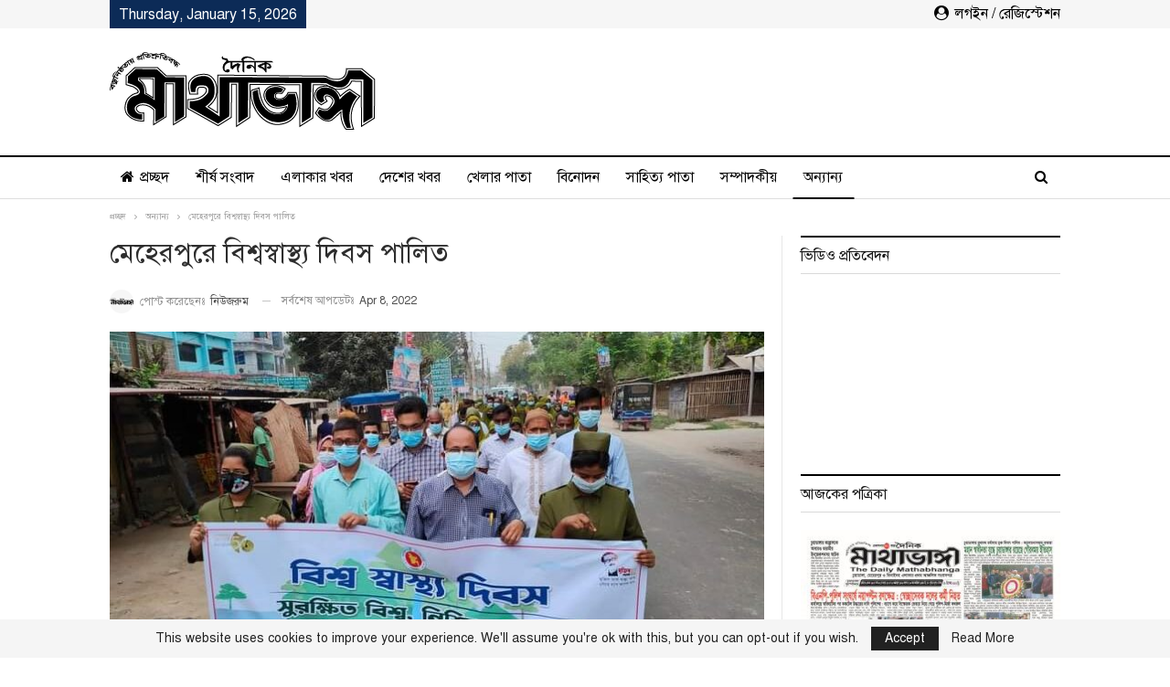

--- FILE ---
content_type: text/html; charset=UTF-8
request_url: https://www.mathabhanga.com/%E0%A6%85%E0%A6%A8%E0%A7%8D%E0%A6%AF%E0%A6%BE%E0%A6%A8%E0%A7%8D%E0%A6%AF/%E0%A6%AE%E0%A7%87%E0%A6%B9%E0%A7%87%E0%A6%B0%E0%A6%AA%E0%A7%81%E0%A6%B0%E0%A7%87-%E0%A6%AC%E0%A6%BF%E0%A6%B6%E0%A7%8D%E0%A6%AC%E0%A6%B8%E0%A7%8D%E0%A6%AC%E0%A6%BE%E0%A6%B8%E0%A7%8D%E0%A6%A5%E0%A7%8D%E0%A6%AF-%E0%A6%A6%E0%A6%BF%E0%A6%AC%E0%A6%B8-%E0%A6%AA%E0%A6%BE%E0%A6%B2%E0%A6%BF%E0%A6%A4/
body_size: 19183
content:
<!DOCTYPE html>
<!--[if IE 8]>
<html class="ie ie8" lang="en-US" prefix="og: https://ogp.me/ns#"> <![endif]-->
<!--[if IE 9]>
<html class="ie ie9" lang="en-US" prefix="og: https://ogp.me/ns#"> <![endif]-->
<!--[if gt IE 9]><!-->
<html lang="en-US" prefix="og: https://ogp.me/ns#"> <!--<![endif]-->
<head>
<meta charset="UTF-8">
<meta http-equiv="X-UA-Compatible" content="IE=edge">
<meta name="viewport" content="width=device-width, initial-scale=1.0">
<link rel="pingback" href="https://www.mathabhanga.com/xmlrpc.php"/>
<!-- Search Engine Optimization by Rank Math - https://rankmath.com/ -->
<title>মেহেরপুরে বিশ্বস্বাস্থ্য দিবস পালিত | দৈনিক মাথাভাঙ্গা</title>
<meta name="description" content="মেহেরপুর অফিস: আলোচনাসভা ও র‌্যালির মধ্যদিয়ে মেহেরপুরে বিশ্বস্বাস্থ্য দিবস পালিত হয়েছে। গতকাল বৃহস্পতিবার সকালে মেহেরপুর সিভিল সার্জন অফিসের উদ্যোগে"/>
<meta name="robots" content="follow, index, max-snippet:-1, max-video-preview:-1, max-image-preview:large"/>
<link rel="canonical" href="https://www.mathabhanga.com/%e0%a6%85%e0%a6%a8%e0%a7%8d%e0%a6%af%e0%a6%be%e0%a6%a8%e0%a7%8d%e0%a6%af/%e0%a6%ae%e0%a7%87%e0%a6%b9%e0%a7%87%e0%a6%b0%e0%a6%aa%e0%a7%81%e0%a6%b0%e0%a7%87-%e0%a6%ac%e0%a6%bf%e0%a6%b6%e0%a7%8d%e0%a6%ac%e0%a6%b8%e0%a7%8d%e0%a6%ac%e0%a6%be%e0%a6%b8%e0%a7%8d%e0%a6%a5%e0%a7%8d%e0%a6%af-%e0%a6%a6%e0%a6%bf%e0%a6%ac%e0%a6%b8-%e0%a6%aa%e0%a6%be%e0%a6%b2%e0%a6%bf%e0%a6%a4/" />
<meta property="og:locale" content="en_US" />
<meta property="og:type" content="article" />
<meta property="og:title" content="মেহেরপুরে বিশ্বস্বাস্থ্য দিবস পালিত | দৈনিক মাথাভাঙ্গা" />
<meta property="og:description" content="মেহেরপুর অফিস: আলোচনাসভা ও র‌্যালির মধ্যদিয়ে মেহেরপুরে বিশ্বস্বাস্থ্য দিবস পালিত হয়েছে। গতকাল বৃহস্পতিবার সকালে মেহেরপুর সিভিল সার্জন অফিসের উদ্যোগে" />
<meta property="og:url" content="https://www.mathabhanga.com/%e0%a6%85%e0%a6%a8%e0%a7%8d%e0%a6%af%e0%a6%be%e0%a6%a8%e0%a7%8d%e0%a6%af/%e0%a6%ae%e0%a7%87%e0%a6%b9%e0%a7%87%e0%a6%b0%e0%a6%aa%e0%a7%81%e0%a6%b0%e0%a7%87-%e0%a6%ac%e0%a6%bf%e0%a6%b6%e0%a7%8d%e0%a6%ac%e0%a6%b8%e0%a7%8d%e0%a6%ac%e0%a6%be%e0%a6%b8%e0%a7%8d%e0%a6%a5%e0%a7%8d%e0%a6%af-%e0%a6%a6%e0%a6%bf%e0%a6%ac%e0%a6%b8-%e0%a6%aa%e0%a6%be%e0%a6%b2%e0%a6%bf%e0%a6%a4/" />
<meta property="og:site_name" content="দৈনিক মাথাভাঙ্গা" />
<meta property="article:section" content="অন্যান্য" />
<meta property="fb:app_id" content="2384724311562812" />
<meta property="og:image" content="https://www.mathabhanga.com/wp-content/uploads/2022/04/Mpur-pic.jpg" />
<meta property="og:image:secure_url" content="https://www.mathabhanga.com/wp-content/uploads/2022/04/Mpur-pic.jpg" />
<meta property="og:image:width" content="720" />
<meta property="og:image:height" content="437" />
<meta property="og:image:alt" content="মেহেরপুরে বিশ্বস্বাস্থ্য দিবস পালিত" />
<meta property="og:image:type" content="image/jpeg" />
<meta property="article:published_time" content="2022-04-08T06:39:05+06:00" />
<meta name="twitter:card" content="summary_large_image" />
<meta name="twitter:title" content="মেহেরপুরে বিশ্বস্বাস্থ্য দিবস পালিত | দৈনিক মাথাভাঙ্গা" />
<meta name="twitter:description" content="মেহেরপুর অফিস: আলোচনাসভা ও র‌্যালির মধ্যদিয়ে মেহেরপুরে বিশ্বস্বাস্থ্য দিবস পালিত হয়েছে। গতকাল বৃহস্পতিবার সকালে মেহেরপুর সিভিল সার্জন অফিসের উদ্যোগে" />
<meta name="twitter:image" content="https://www.mathabhanga.com/wp-content/uploads/2022/04/Mpur-pic.jpg" />
<meta name="twitter:label1" content="Written by" />
<meta name="twitter:data1" content="নিউজরুম" />
<meta name="twitter:label2" content="Time to read" />
<meta name="twitter:data2" content="3 minutes" />
<script type="application/ld+json" class="rank-math-schema">{"@context":"https://schema.org","@graph":[{"@type":"Place","@id":"https://www.mathabhanga.com/#place","address":{"@type":"PostalAddress","streetAddress":"Mathabhanga Road, Chalpotti","addressLocality":"Chuadanga","addressRegion":"Khulna","postalCode":"7200","addressCountry":"Bangladesh"}},{"@type":"Organization","@id":"https://www.mathabhanga.com/#organization","name":"\u09a6\u09c8\u09a8\u09bf\u0995 \u09ae\u09be\u09a5\u09be\u09ad\u09be\u0999\u09cd\u0997\u09be","url":"https://www.mathabhanga.com","email":"mathabhanga@gmail.com","address":{"@type":"PostalAddress","streetAddress":"Mathabhanga Road, Chalpotti","addressLocality":"Chuadanga","addressRegion":"Khulna","postalCode":"7200","addressCountry":"Bangladesh"},"logo":{"@type":"ImageObject","@id":"https://www.mathabhanga.com/#logo","url":"https://www.mathabhanga.com/wp-content/uploads/2020/04/logo1.png","contentUrl":"https://www.mathabhanga.com/wp-content/uploads/2020/04/logo1.png","caption":"\u09a6\u09c8\u09a8\u09bf\u0995 \u09ae\u09be\u09a5\u09be\u09ad\u09be\u0999\u09cd\u0997\u09be","inLanguage":"en-US","width":"291","height":"85"},"contactPoint":[{"@type":"ContactPoint","telephone":"+880 17-1138-3303","contactType":"customer support"},{"@type":"ContactPoint","telephone":"+880 17-1616-9425","contactType":"billing support"},{"@type":"ContactPoint","telephone":"+880 18-6700-9008","contactType":"technical support"}],"location":{"@id":"https://www.mathabhanga.com/#place"}},{"@type":"WebSite","@id":"https://www.mathabhanga.com/#website","url":"https://www.mathabhanga.com","name":"\u09a6\u09c8\u09a8\u09bf\u0995 \u09ae\u09be\u09a5\u09be\u09ad\u09be\u0999\u09cd\u0997\u09be","publisher":{"@id":"https://www.mathabhanga.com/#organization"},"inLanguage":"en-US"},{"@type":"ImageObject","@id":"https://www.mathabhanga.com/wp-content/uploads/2022/04/Mpur-pic.jpg","url":"https://www.mathabhanga.com/wp-content/uploads/2022/04/Mpur-pic.jpg","width":"720","height":"437","inLanguage":"en-US"},{"@type":"BreadcrumbList","@id":"https://www.mathabhanga.com/%e0%a6%85%e0%a6%a8%e0%a7%8d%e0%a6%af%e0%a6%be%e0%a6%a8%e0%a7%8d%e0%a6%af/%e0%a6%ae%e0%a7%87%e0%a6%b9%e0%a7%87%e0%a6%b0%e0%a6%aa%e0%a7%81%e0%a6%b0%e0%a7%87-%e0%a6%ac%e0%a6%bf%e0%a6%b6%e0%a7%8d%e0%a6%ac%e0%a6%b8%e0%a7%8d%e0%a6%ac%e0%a6%be%e0%a6%b8%e0%a7%8d%e0%a6%a5%e0%a7%8d%e0%a6%af-%e0%a6%a6%e0%a6%bf%e0%a6%ac%e0%a6%b8-%e0%a6%aa%e0%a6%be%e0%a6%b2%e0%a6%bf%e0%a6%a4/#breadcrumb","itemListElement":[{"@type":"ListItem","position":"1","item":{"@id":"https://www.mathabhanga.com","name":"\u0986\u099c\u0995\u09c7\u09b0 \u09aa\u09a4\u09cd\u09b0\u09bf\u0995\u09be"}},{"@type":"ListItem","position":"2","item":{"@id":"https://www.mathabhanga.com/%e0%a6%85%e0%a6%a8%e0%a7%8d%e0%a6%af%e0%a6%be%e0%a6%a8%e0%a7%8d%e0%a6%af/%e0%a6%ae%e0%a7%87%e0%a6%b9%e0%a7%87%e0%a6%b0%e0%a6%aa%e0%a7%81%e0%a6%b0%e0%a7%87-%e0%a6%ac%e0%a6%bf%e0%a6%b6%e0%a7%8d%e0%a6%ac%e0%a6%b8%e0%a7%8d%e0%a6%ac%e0%a6%be%e0%a6%b8%e0%a7%8d%e0%a6%a5%e0%a7%8d%e0%a6%af-%e0%a6%a6%e0%a6%bf%e0%a6%ac%e0%a6%b8-%e0%a6%aa%e0%a6%be%e0%a6%b2%e0%a6%bf%e0%a6%a4/","name":"\u09ae\u09c7\u09b9\u09c7\u09b0\u09aa\u09c1\u09b0\u09c7 \u09ac\u09bf\u09b6\u09cd\u09ac\u09b8\u09cd\u09ac\u09be\u09b8\u09cd\u09a5\u09cd\u09af \u09a6\u09bf\u09ac\u09b8 \u09aa\u09be\u09b2\u09bf\u09a4"}}]},{"@type":"WebPage","@id":"https://www.mathabhanga.com/%e0%a6%85%e0%a6%a8%e0%a7%8d%e0%a6%af%e0%a6%be%e0%a6%a8%e0%a7%8d%e0%a6%af/%e0%a6%ae%e0%a7%87%e0%a6%b9%e0%a7%87%e0%a6%b0%e0%a6%aa%e0%a7%81%e0%a6%b0%e0%a7%87-%e0%a6%ac%e0%a6%bf%e0%a6%b6%e0%a7%8d%e0%a6%ac%e0%a6%b8%e0%a7%8d%e0%a6%ac%e0%a6%be%e0%a6%b8%e0%a7%8d%e0%a6%a5%e0%a7%8d%e0%a6%af-%e0%a6%a6%e0%a6%bf%e0%a6%ac%e0%a6%b8-%e0%a6%aa%e0%a6%be%e0%a6%b2%e0%a6%bf%e0%a6%a4/#webpage","url":"https://www.mathabhanga.com/%e0%a6%85%e0%a6%a8%e0%a7%8d%e0%a6%af%e0%a6%be%e0%a6%a8%e0%a7%8d%e0%a6%af/%e0%a6%ae%e0%a7%87%e0%a6%b9%e0%a7%87%e0%a6%b0%e0%a6%aa%e0%a7%81%e0%a6%b0%e0%a7%87-%e0%a6%ac%e0%a6%bf%e0%a6%b6%e0%a7%8d%e0%a6%ac%e0%a6%b8%e0%a7%8d%e0%a6%ac%e0%a6%be%e0%a6%b8%e0%a7%8d%e0%a6%a5%e0%a7%8d%e0%a6%af-%e0%a6%a6%e0%a6%bf%e0%a6%ac%e0%a6%b8-%e0%a6%aa%e0%a6%be%e0%a6%b2%e0%a6%bf%e0%a6%a4/","name":"\u09ae\u09c7\u09b9\u09c7\u09b0\u09aa\u09c1\u09b0\u09c7 \u09ac\u09bf\u09b6\u09cd\u09ac\u09b8\u09cd\u09ac\u09be\u09b8\u09cd\u09a5\u09cd\u09af \u09a6\u09bf\u09ac\u09b8 \u09aa\u09be\u09b2\u09bf\u09a4 | \u09a6\u09c8\u09a8\u09bf\u0995 \u09ae\u09be\u09a5\u09be\u09ad\u09be\u0999\u09cd\u0997\u09be","datePublished":"2022-04-08T06:39:05+06:00","dateModified":"2022-04-08T06:39:05+06:00","isPartOf":{"@id":"https://www.mathabhanga.com/#website"},"primaryImageOfPage":{"@id":"https://www.mathabhanga.com/wp-content/uploads/2022/04/Mpur-pic.jpg"},"inLanguage":"en-US","breadcrumb":{"@id":"https://www.mathabhanga.com/%e0%a6%85%e0%a6%a8%e0%a7%8d%e0%a6%af%e0%a6%be%e0%a6%a8%e0%a7%8d%e0%a6%af/%e0%a6%ae%e0%a7%87%e0%a6%b9%e0%a7%87%e0%a6%b0%e0%a6%aa%e0%a7%81%e0%a6%b0%e0%a7%87-%e0%a6%ac%e0%a6%bf%e0%a6%b6%e0%a7%8d%e0%a6%ac%e0%a6%b8%e0%a7%8d%e0%a6%ac%e0%a6%be%e0%a6%b8%e0%a7%8d%e0%a6%a5%e0%a7%8d%e0%a6%af-%e0%a6%a6%e0%a6%bf%e0%a6%ac%e0%a6%b8-%e0%a6%aa%e0%a6%be%e0%a6%b2%e0%a6%bf%e0%a6%a4/#breadcrumb"}},{"@type":"Person","@id":"https://www.mathabhanga.com/author/newsroom/","name":"\u09a8\u09bf\u0989\u099c\u09b0\u09c1\u09ae","url":"https://www.mathabhanga.com/author/newsroom/","image":{"@type":"ImageObject","@id":"https://www.mathabhanga.com/wp-content/uploads/2020/04/thumb-150x150.png","url":"https://www.mathabhanga.com/wp-content/uploads/2020/04/thumb-150x150.png","caption":"\u09a8\u09bf\u0989\u099c\u09b0\u09c1\u09ae","inLanguage":"en-US"},"worksFor":{"@id":"https://www.mathabhanga.com/#organization"}},{"@type":"NewsArticle","headline":"\u09ae\u09c7\u09b9\u09c7\u09b0\u09aa\u09c1\u09b0\u09c7 \u09ac\u09bf\u09b6\u09cd\u09ac\u09b8\u09cd\u09ac\u09be\u09b8\u09cd\u09a5\u09cd\u09af \u09a6\u09bf\u09ac\u09b8 \u09aa\u09be\u09b2\u09bf\u09a4 | \u09a6\u09c8\u09a8\u09bf\u0995 \u09ae\u09be\u09a5\u09be\u09ad\u09be\u0999\u09cd\u0997\u09be","datePublished":"2022-04-08T06:39:05+06:00","dateModified":"2022-04-08T06:39:05+06:00","author":{"@id":"https://www.mathabhanga.com/author/newsroom/","name":"\u09a8\u09bf\u0989\u099c\u09b0\u09c1\u09ae"},"publisher":{"@id":"https://www.mathabhanga.com/#organization"},"description":"\u09ae\u09c7\u09b9\u09c7\u09b0\u09aa\u09c1\u09b0 \u0985\u09ab\u09bf\u09b8: \u0986\u09b2\u09cb\u099a\u09a8\u09be\u09b8\u09ad\u09be \u0993 \u09b0\u200c\u09cd\u09af\u09be\u09b2\u09bf\u09b0 \u09ae\u09a7\u09cd\u09af\u09a6\u09bf\u09df\u09c7 \u09ae\u09c7\u09b9\u09c7\u09b0\u09aa\u09c1\u09b0\u09c7 \u09ac\u09bf\u09b6\u09cd\u09ac\u09b8\u09cd\u09ac\u09be\u09b8\u09cd\u09a5\u09cd\u09af \u09a6\u09bf\u09ac\u09b8 \u09aa\u09be\u09b2\u09bf\u09a4 \u09b9\u09df\u09c7\u099b\u09c7\u0964 \u0997\u09a4\u0995\u09be\u09b2 \u09ac\u09c3\u09b9\u09b8\u09cd\u09aa\u09a4\u09bf\u09ac\u09be\u09b0 \u09b8\u0995\u09be\u09b2\u09c7 \u09ae\u09c7\u09b9\u09c7\u09b0\u09aa\u09c1\u09b0 \u09b8\u09bf\u09ad\u09bf\u09b2 \u09b8\u09be\u09b0\u09cd\u099c\u09a8 \u0985\u09ab\u09bf\u09b8\u09c7\u09b0 \u0989\u09a6\u09cd\u09af\u09cb\u0997\u09c7","name":"\u09ae\u09c7\u09b9\u09c7\u09b0\u09aa\u09c1\u09b0\u09c7 \u09ac\u09bf\u09b6\u09cd\u09ac\u09b8\u09cd\u09ac\u09be\u09b8\u09cd\u09a5\u09cd\u09af \u09a6\u09bf\u09ac\u09b8 \u09aa\u09be\u09b2\u09bf\u09a4 | \u09a6\u09c8\u09a8\u09bf\u0995 \u09ae\u09be\u09a5\u09be\u09ad\u09be\u0999\u09cd\u0997\u09be","@id":"https://www.mathabhanga.com/%e0%a6%85%e0%a6%a8%e0%a7%8d%e0%a6%af%e0%a6%be%e0%a6%a8%e0%a7%8d%e0%a6%af/%e0%a6%ae%e0%a7%87%e0%a6%b9%e0%a7%87%e0%a6%b0%e0%a6%aa%e0%a7%81%e0%a6%b0%e0%a7%87-%e0%a6%ac%e0%a6%bf%e0%a6%b6%e0%a7%8d%e0%a6%ac%e0%a6%b8%e0%a7%8d%e0%a6%ac%e0%a6%be%e0%a6%b8%e0%a7%8d%e0%a6%a5%e0%a7%8d%e0%a6%af-%e0%a6%a6%e0%a6%bf%e0%a6%ac%e0%a6%b8-%e0%a6%aa%e0%a6%be%e0%a6%b2%e0%a6%bf%e0%a6%a4/#richSnippet","isPartOf":{"@id":"https://www.mathabhanga.com/%e0%a6%85%e0%a6%a8%e0%a7%8d%e0%a6%af%e0%a6%be%e0%a6%a8%e0%a7%8d%e0%a6%af/%e0%a6%ae%e0%a7%87%e0%a6%b9%e0%a7%87%e0%a6%b0%e0%a6%aa%e0%a7%81%e0%a6%b0%e0%a7%87-%e0%a6%ac%e0%a6%bf%e0%a6%b6%e0%a7%8d%e0%a6%ac%e0%a6%b8%e0%a7%8d%e0%a6%ac%e0%a6%be%e0%a6%b8%e0%a7%8d%e0%a6%a5%e0%a7%8d%e0%a6%af-%e0%a6%a6%e0%a6%bf%e0%a6%ac%e0%a6%b8-%e0%a6%aa%e0%a6%be%e0%a6%b2%e0%a6%bf%e0%a6%a4/#webpage"},"image":{"@id":"https://www.mathabhanga.com/wp-content/uploads/2022/04/Mpur-pic.jpg"},"inLanguage":"en-US","mainEntityOfPage":{"@id":"https://www.mathabhanga.com/%e0%a6%85%e0%a6%a8%e0%a7%8d%e0%a6%af%e0%a6%be%e0%a6%a8%e0%a7%8d%e0%a6%af/%e0%a6%ae%e0%a7%87%e0%a6%b9%e0%a7%87%e0%a6%b0%e0%a6%aa%e0%a7%81%e0%a6%b0%e0%a7%87-%e0%a6%ac%e0%a6%bf%e0%a6%b6%e0%a7%8d%e0%a6%ac%e0%a6%b8%e0%a7%8d%e0%a6%ac%e0%a6%be%e0%a6%b8%e0%a7%8d%e0%a6%a5%e0%a7%8d%e0%a6%af-%e0%a6%a6%e0%a6%bf%e0%a6%ac%e0%a6%b8-%e0%a6%aa%e0%a6%be%e0%a6%b2%e0%a6%bf%e0%a6%a4/#webpage"}}]}</script>
<!-- /Rank Math WordPress SEO plugin -->
<!-- Better Open Graph, Schema.org & Twitter Integration -->
<meta property="og:locale" content="en_us"/>
<meta property="og:site_name" content="দৈনিক মাথাভাঙ্গা"/>
<meta property="og:url" content="https://www.mathabhanga.com/%e0%a6%85%e0%a6%a8%e0%a7%8d%e0%a6%af%e0%a6%be%e0%a6%a8%e0%a7%8d%e0%a6%af/%e0%a6%ae%e0%a7%87%e0%a6%b9%e0%a7%87%e0%a6%b0%e0%a6%aa%e0%a7%81%e0%a6%b0%e0%a7%87-%e0%a6%ac%e0%a6%bf%e0%a6%b6%e0%a7%8d%e0%a6%ac%e0%a6%b8%e0%a7%8d%e0%a6%ac%e0%a6%be%e0%a6%b8%e0%a7%8d%e0%a6%a5%e0%a7%8d%e0%a6%af-%e0%a6%a6%e0%a6%bf%e0%a6%ac%e0%a6%b8-%e0%a6%aa%e0%a6%be%e0%a6%b2%e0%a6%bf%e0%a6%a4/"/>
<meta property="og:title" content="মেহেরপুরে বিশ্বস্বাস্থ্য দিবস পালিত"/>
<meta property="og:image" content="https://www.mathabhanga.com/wp-content/uploads/2022/04/Mpur-pic.jpg"/>
<meta property="article:section" content="অন্যান্য"/>
<meta property="og:description" content="মেহেরপুর অফিস: আলোচনাসভা ও র‌্যালির মধ্যদিয়ে মেহেরপুরে বিশ্বস্বাস্থ্য দিবস পালিত হয়েছে। গতকাল বৃহস্পতিবার সকালে মেহেরপুর সিভিল সার্জন অফিসের উদ্যোগে বিশ্বস্বাস্থ্য দিবস উপলক্ষে আলোচনাসভা অনুষ্ঠিত হয়। সিভিল সার্জন ডা. মো. জওয়াহেরুল আনাম সিদ্দিকীর সভাপ"/>
<meta property="og:type" content="article"/>
<meta name="twitter:card" content="summary"/>
<meta name="twitter:url" content="https://www.mathabhanga.com/%e0%a6%85%e0%a6%a8%e0%a7%8d%e0%a6%af%e0%a6%be%e0%a6%a8%e0%a7%8d%e0%a6%af/%e0%a6%ae%e0%a7%87%e0%a6%b9%e0%a7%87%e0%a6%b0%e0%a6%aa%e0%a7%81%e0%a6%b0%e0%a7%87-%e0%a6%ac%e0%a6%bf%e0%a6%b6%e0%a7%8d%e0%a6%ac%e0%a6%b8%e0%a7%8d%e0%a6%ac%e0%a6%be%e0%a6%b8%e0%a7%8d%e0%a6%a5%e0%a7%8d%e0%a6%af-%e0%a6%a6%e0%a6%bf%e0%a6%ac%e0%a6%b8-%e0%a6%aa%e0%a6%be%e0%a6%b2%e0%a6%bf%e0%a6%a4/"/>
<meta name="twitter:title" content="মেহেরপুরে বিশ্বস্বাস্থ্য দিবস পালিত"/>
<meta name="twitter:description" content="মেহেরপুর অফিস: আলোচনাসভা ও র‌্যালির মধ্যদিয়ে মেহেরপুরে বিশ্বস্বাস্থ্য দিবস পালিত হয়েছে। গতকাল বৃহস্পতিবার সকালে মেহেরপুর সিভিল সার্জন অফিসের উদ্যোগে বিশ্বস্বাস্থ্য দিবস উপলক্ষে আলোচনাসভা অনুষ্ঠিত হয়। সিভিল সার্জন ডা. মো. জওয়াহেরুল আনাম সিদ্দিকীর সভাপ"/>
<meta name="twitter:image" content="https://www.mathabhanga.com/wp-content/uploads/2022/04/Mpur-pic.jpg"/>
<!-- / Better Open Graph, Schema.org & Twitter Integration. -->
<link rel="alternate" type="application/rss+xml" title="দৈনিক মাথাভাঙ্গা &raquo; Feed" href="https://www.mathabhanga.com/feed/" />
<link rel="alternate" type="application/rss+xml" title="দৈনিক মাথাভাঙ্গা &raquo; Comments Feed" href="https://www.mathabhanga.com/comments/feed/" />
<link rel="alternate" type="application/rss+xml" title="দৈনিক মাথাভাঙ্গা &raquo; মেহেরপুরে বিশ্বস্বাস্থ্য দিবস পালিত Comments Feed" href="https://www.mathabhanga.com/%e0%a6%85%e0%a6%a8%e0%a7%8d%e0%a6%af%e0%a6%be%e0%a6%a8%e0%a7%8d%e0%a6%af/%e0%a6%ae%e0%a7%87%e0%a6%b9%e0%a7%87%e0%a6%b0%e0%a6%aa%e0%a7%81%e0%a6%b0%e0%a7%87-%e0%a6%ac%e0%a6%bf%e0%a6%b6%e0%a7%8d%e0%a6%ac%e0%a6%b8%e0%a7%8d%e0%a6%ac%e0%a6%be%e0%a6%b8%e0%a7%8d%e0%a6%a5%e0%a7%8d%e0%a6%af-%e0%a6%a6%e0%a6%bf%e0%a6%ac%e0%a6%b8-%e0%a6%aa%e0%a6%be%e0%a6%b2%e0%a6%bf%e0%a6%a4/feed/" />
<!-- <link rel='stylesheet' id='wp-block-library-css' href='https://www.mathabhanga.com/wp-includes/css/dist/block-library/style.min.css?ver=6.6.4' type='text/css' media='all' /> -->
<link rel="stylesheet" type="text/css" href="//www.mathabhanga.com/wp-content/cache/wpfc-minified/4dzpqgl/fx3kt.css" media="all"/>
<style id='classic-theme-styles-inline-css' type='text/css'>
/*! This file is auto-generated */
.wp-block-button__link{color:#fff;background-color:#32373c;border-radius:9999px;box-shadow:none;text-decoration:none;padding:calc(.667em + 2px) calc(1.333em + 2px);font-size:1.125em}.wp-block-file__button{background:#32373c;color:#fff;text-decoration:none}
</style>
<style id='global-styles-inline-css' type='text/css'>
:root{--wp--preset--aspect-ratio--square: 1;--wp--preset--aspect-ratio--4-3: 4/3;--wp--preset--aspect-ratio--3-4: 3/4;--wp--preset--aspect-ratio--3-2: 3/2;--wp--preset--aspect-ratio--2-3: 2/3;--wp--preset--aspect-ratio--16-9: 16/9;--wp--preset--aspect-ratio--9-16: 9/16;--wp--preset--color--black: #000000;--wp--preset--color--cyan-bluish-gray: #abb8c3;--wp--preset--color--white: #ffffff;--wp--preset--color--pale-pink: #f78da7;--wp--preset--color--vivid-red: #cf2e2e;--wp--preset--color--luminous-vivid-orange: #ff6900;--wp--preset--color--luminous-vivid-amber: #fcb900;--wp--preset--color--light-green-cyan: #7bdcb5;--wp--preset--color--vivid-green-cyan: #00d084;--wp--preset--color--pale-cyan-blue: #8ed1fc;--wp--preset--color--vivid-cyan-blue: #0693e3;--wp--preset--color--vivid-purple: #9b51e0;--wp--preset--gradient--vivid-cyan-blue-to-vivid-purple: linear-gradient(135deg,rgba(6,147,227,1) 0%,rgb(155,81,224) 100%);--wp--preset--gradient--light-green-cyan-to-vivid-green-cyan: linear-gradient(135deg,rgb(122,220,180) 0%,rgb(0,208,130) 100%);--wp--preset--gradient--luminous-vivid-amber-to-luminous-vivid-orange: linear-gradient(135deg,rgba(252,185,0,1) 0%,rgba(255,105,0,1) 100%);--wp--preset--gradient--luminous-vivid-orange-to-vivid-red: linear-gradient(135deg,rgba(255,105,0,1) 0%,rgb(207,46,46) 100%);--wp--preset--gradient--very-light-gray-to-cyan-bluish-gray: linear-gradient(135deg,rgb(238,238,238) 0%,rgb(169,184,195) 100%);--wp--preset--gradient--cool-to-warm-spectrum: linear-gradient(135deg,rgb(74,234,220) 0%,rgb(151,120,209) 20%,rgb(207,42,186) 40%,rgb(238,44,130) 60%,rgb(251,105,98) 80%,rgb(254,248,76) 100%);--wp--preset--gradient--blush-light-purple: linear-gradient(135deg,rgb(255,206,236) 0%,rgb(152,150,240) 100%);--wp--preset--gradient--blush-bordeaux: linear-gradient(135deg,rgb(254,205,165) 0%,rgb(254,45,45) 50%,rgb(107,0,62) 100%);--wp--preset--gradient--luminous-dusk: linear-gradient(135deg,rgb(255,203,112) 0%,rgb(199,81,192) 50%,rgb(65,88,208) 100%);--wp--preset--gradient--pale-ocean: linear-gradient(135deg,rgb(255,245,203) 0%,rgb(182,227,212) 50%,rgb(51,167,181) 100%);--wp--preset--gradient--electric-grass: linear-gradient(135deg,rgb(202,248,128) 0%,rgb(113,206,126) 100%);--wp--preset--gradient--midnight: linear-gradient(135deg,rgb(2,3,129) 0%,rgb(40,116,252) 100%);--wp--preset--font-size--small: 13px;--wp--preset--font-size--medium: 20px;--wp--preset--font-size--large: 36px;--wp--preset--font-size--x-large: 42px;--wp--preset--spacing--20: 0.44rem;--wp--preset--spacing--30: 0.67rem;--wp--preset--spacing--40: 1rem;--wp--preset--spacing--50: 1.5rem;--wp--preset--spacing--60: 2.25rem;--wp--preset--spacing--70: 3.38rem;--wp--preset--spacing--80: 5.06rem;--wp--preset--shadow--natural: 6px 6px 9px rgba(0, 0, 0, 0.2);--wp--preset--shadow--deep: 12px 12px 50px rgba(0, 0, 0, 0.4);--wp--preset--shadow--sharp: 6px 6px 0px rgba(0, 0, 0, 0.2);--wp--preset--shadow--outlined: 6px 6px 0px -3px rgba(255, 255, 255, 1), 6px 6px rgba(0, 0, 0, 1);--wp--preset--shadow--crisp: 6px 6px 0px rgba(0, 0, 0, 1);}:where(.is-layout-flex){gap: 0.5em;}:where(.is-layout-grid){gap: 0.5em;}body .is-layout-flex{display: flex;}.is-layout-flex{flex-wrap: wrap;align-items: center;}.is-layout-flex > :is(*, div){margin: 0;}body .is-layout-grid{display: grid;}.is-layout-grid > :is(*, div){margin: 0;}:where(.wp-block-columns.is-layout-flex){gap: 2em;}:where(.wp-block-columns.is-layout-grid){gap: 2em;}:where(.wp-block-post-template.is-layout-flex){gap: 1.25em;}:where(.wp-block-post-template.is-layout-grid){gap: 1.25em;}.has-black-color{color: var(--wp--preset--color--black) !important;}.has-cyan-bluish-gray-color{color: var(--wp--preset--color--cyan-bluish-gray) !important;}.has-white-color{color: var(--wp--preset--color--white) !important;}.has-pale-pink-color{color: var(--wp--preset--color--pale-pink) !important;}.has-vivid-red-color{color: var(--wp--preset--color--vivid-red) !important;}.has-luminous-vivid-orange-color{color: var(--wp--preset--color--luminous-vivid-orange) !important;}.has-luminous-vivid-amber-color{color: var(--wp--preset--color--luminous-vivid-amber) !important;}.has-light-green-cyan-color{color: var(--wp--preset--color--light-green-cyan) !important;}.has-vivid-green-cyan-color{color: var(--wp--preset--color--vivid-green-cyan) !important;}.has-pale-cyan-blue-color{color: var(--wp--preset--color--pale-cyan-blue) !important;}.has-vivid-cyan-blue-color{color: var(--wp--preset--color--vivid-cyan-blue) !important;}.has-vivid-purple-color{color: var(--wp--preset--color--vivid-purple) !important;}.has-black-background-color{background-color: var(--wp--preset--color--black) !important;}.has-cyan-bluish-gray-background-color{background-color: var(--wp--preset--color--cyan-bluish-gray) !important;}.has-white-background-color{background-color: var(--wp--preset--color--white) !important;}.has-pale-pink-background-color{background-color: var(--wp--preset--color--pale-pink) !important;}.has-vivid-red-background-color{background-color: var(--wp--preset--color--vivid-red) !important;}.has-luminous-vivid-orange-background-color{background-color: var(--wp--preset--color--luminous-vivid-orange) !important;}.has-luminous-vivid-amber-background-color{background-color: var(--wp--preset--color--luminous-vivid-amber) !important;}.has-light-green-cyan-background-color{background-color: var(--wp--preset--color--light-green-cyan) !important;}.has-vivid-green-cyan-background-color{background-color: var(--wp--preset--color--vivid-green-cyan) !important;}.has-pale-cyan-blue-background-color{background-color: var(--wp--preset--color--pale-cyan-blue) !important;}.has-vivid-cyan-blue-background-color{background-color: var(--wp--preset--color--vivid-cyan-blue) !important;}.has-vivid-purple-background-color{background-color: var(--wp--preset--color--vivid-purple) !important;}.has-black-border-color{border-color: var(--wp--preset--color--black) !important;}.has-cyan-bluish-gray-border-color{border-color: var(--wp--preset--color--cyan-bluish-gray) !important;}.has-white-border-color{border-color: var(--wp--preset--color--white) !important;}.has-pale-pink-border-color{border-color: var(--wp--preset--color--pale-pink) !important;}.has-vivid-red-border-color{border-color: var(--wp--preset--color--vivid-red) !important;}.has-luminous-vivid-orange-border-color{border-color: var(--wp--preset--color--luminous-vivid-orange) !important;}.has-luminous-vivid-amber-border-color{border-color: var(--wp--preset--color--luminous-vivid-amber) !important;}.has-light-green-cyan-border-color{border-color: var(--wp--preset--color--light-green-cyan) !important;}.has-vivid-green-cyan-border-color{border-color: var(--wp--preset--color--vivid-green-cyan) !important;}.has-pale-cyan-blue-border-color{border-color: var(--wp--preset--color--pale-cyan-blue) !important;}.has-vivid-cyan-blue-border-color{border-color: var(--wp--preset--color--vivid-cyan-blue) !important;}.has-vivid-purple-border-color{border-color: var(--wp--preset--color--vivid-purple) !important;}.has-vivid-cyan-blue-to-vivid-purple-gradient-background{background: var(--wp--preset--gradient--vivid-cyan-blue-to-vivid-purple) !important;}.has-light-green-cyan-to-vivid-green-cyan-gradient-background{background: var(--wp--preset--gradient--light-green-cyan-to-vivid-green-cyan) !important;}.has-luminous-vivid-amber-to-luminous-vivid-orange-gradient-background{background: var(--wp--preset--gradient--luminous-vivid-amber-to-luminous-vivid-orange) !important;}.has-luminous-vivid-orange-to-vivid-red-gradient-background{background: var(--wp--preset--gradient--luminous-vivid-orange-to-vivid-red) !important;}.has-very-light-gray-to-cyan-bluish-gray-gradient-background{background: var(--wp--preset--gradient--very-light-gray-to-cyan-bluish-gray) !important;}.has-cool-to-warm-spectrum-gradient-background{background: var(--wp--preset--gradient--cool-to-warm-spectrum) !important;}.has-blush-light-purple-gradient-background{background: var(--wp--preset--gradient--blush-light-purple) !important;}.has-blush-bordeaux-gradient-background{background: var(--wp--preset--gradient--blush-bordeaux) !important;}.has-luminous-dusk-gradient-background{background: var(--wp--preset--gradient--luminous-dusk) !important;}.has-pale-ocean-gradient-background{background: var(--wp--preset--gradient--pale-ocean) !important;}.has-electric-grass-gradient-background{background: var(--wp--preset--gradient--electric-grass) !important;}.has-midnight-gradient-background{background: var(--wp--preset--gradient--midnight) !important;}.has-small-font-size{font-size: var(--wp--preset--font-size--small) !important;}.has-medium-font-size{font-size: var(--wp--preset--font-size--medium) !important;}.has-large-font-size{font-size: var(--wp--preset--font-size--large) !important;}.has-x-large-font-size{font-size: var(--wp--preset--font-size--x-large) !important;}
:where(.wp-block-post-template.is-layout-flex){gap: 1.25em;}:where(.wp-block-post-template.is-layout-grid){gap: 1.25em;}
:where(.wp-block-columns.is-layout-flex){gap: 2em;}:where(.wp-block-columns.is-layout-grid){gap: 2em;}
:root :where(.wp-block-pullquote){font-size: 1.5em;line-height: 1.6;}
</style>
<!-- <link rel='stylesheet' id='bf-slick-css' href='https://www.mathabhanga.com/wp-content/themes/publisher/includes/libs/better-framework/assets/css/slick.min.css?ver=3.15.0' type='text/css' media='all' /> -->
<!-- <link rel='stylesheet' id='pretty-photo-css' href='https://www.mathabhanga.com/wp-content/themes/publisher/includes/libs/better-framework/assets/css/pretty-photo.min.css?ver=3.15.0' type='text/css' media='all' /> -->
<!-- <link rel='stylesheet' id='bs-icons-css' href='https://www.mathabhanga.com/wp-content/themes/publisher/includes/libs/better-framework/assets/css/bs-icons.css?ver=3.15.0' type='text/css' media='all' /> -->
<!-- <link rel='stylesheet' id='theme-libs-css' href='https://www.mathabhanga.com/wp-content/themes/publisher/css/theme-libs.min.css?ver=7.11.0' type='text/css' media='all' /> -->
<!-- <link rel='stylesheet' id='fontawesome-css' href='https://www.mathabhanga.com/wp-content/themes/publisher/includes/libs/better-framework/assets/css/font-awesome.min.css?ver=3.15.0' type='text/css' media='all' /> -->
<!-- <link rel='stylesheet' id='publisher-css' href='https://www.mathabhanga.com/wp-content/themes/publisher/style-7.11.0.min.css?ver=7.11.0' type='text/css' media='all' /> -->
<!-- <link rel='stylesheet' id='publisher-theme-newspaper-css' href='https://www.mathabhanga.com/wp-content/themes/publisher/includes/styles/newspaper/style.min.css?ver=7.11.0' type='text/css' media='all' /> -->
<script src='//www.mathabhanga.com/wp-content/cache/wpfc-minified/7a9jq9fm/fx3kt.js' type="text/javascript"></script>
<!-- <script type="text/javascript" src="https://www.mathabhanga.com/wp-includes/js/jquery/jquery.min.js?ver=3.7.1" id="jquery-core-js"></script> -->
<!-- <script type="text/javascript" src="https://www.mathabhanga.com/wp-includes/js/jquery/jquery-migrate.min.js?ver=3.4.1" id="jquery-migrate-js"></script> -->
<!--[if lt IE 9]>
<script type="text/javascript" src="https://www.mathabhanga.com/wp-content/themes/publisher/includes/libs/better-framework/assets/js/html5shiv.min.js?ver=3.15.0" id="bf-html5shiv-js"></script>
<![endif]-->
<!--[if lt IE 9]>
<script type="text/javascript" src="https://www.mathabhanga.com/wp-content/themes/publisher/includes/libs/better-framework/assets/js/respond.min.js?ver=3.15.0" id="bf-respond-js"></script>
<![endif]-->
<link rel="https://api.w.org/" href="https://www.mathabhanga.com/wp-json/" /><link rel="alternate" title="JSON" type="application/json" href="https://www.mathabhanga.com/wp-json/wp/v2/posts/181117" /><link rel="EditURI" type="application/rsd+xml" title="RSD" href="https://www.mathabhanga.com/xmlrpc.php?rsd" />
<meta name="generator" content="WordPress 6.6.4" />
<link rel='shortlink' href='https://www.mathabhanga.com/?p=181117' />
<link rel="alternate" title="oEmbed (JSON)" type="application/json+oembed" href="https://www.mathabhanga.com/wp-json/oembed/1.0/embed?url=https%3A%2F%2Fwww.mathabhanga.com%2F%25e0%25a6%2585%25e0%25a6%25a8%25e0%25a7%258d%25e0%25a6%25af%25e0%25a6%25be%25e0%25a6%25a8%25e0%25a7%258d%25e0%25a6%25af%2F%25e0%25a6%25ae%25e0%25a7%2587%25e0%25a6%25b9%25e0%25a7%2587%25e0%25a6%25b0%25e0%25a6%25aa%25e0%25a7%2581%25e0%25a6%25b0%25e0%25a7%2587-%25e0%25a6%25ac%25e0%25a6%25bf%25e0%25a6%25b6%25e0%25a7%258d%25e0%25a6%25ac%25e0%25a6%25b8%25e0%25a7%258d%25e0%25a6%25ac%25e0%25a6%25be%25e0%25a6%25b8%25e0%25a7%258d%25e0%25a6%25a5%25e0%25a7%258d%25e0%25a6%25af-%25e0%25a6%25a6%25e0%25a6%25bf%25e0%25a6%25ac%25e0%25a6%25b8-%25e0%25a6%25aa%25e0%25a6%25be%25e0%25a6%25b2%25e0%25a6%25bf%25e0%25a6%25a4%2F" />
<link rel="alternate" title="oEmbed (XML)" type="text/xml+oembed" href="https://www.mathabhanga.com/wp-json/oembed/1.0/embed?url=https%3A%2F%2Fwww.mathabhanga.com%2F%25e0%25a6%2585%25e0%25a6%25a8%25e0%25a7%258d%25e0%25a6%25af%25e0%25a6%25be%25e0%25a6%25a8%25e0%25a7%258d%25e0%25a6%25af%2F%25e0%25a6%25ae%25e0%25a7%2587%25e0%25a6%25b9%25e0%25a7%2587%25e0%25a6%25b0%25e0%25a6%25aa%25e0%25a7%2581%25e0%25a6%25b0%25e0%25a7%2587-%25e0%25a6%25ac%25e0%25a6%25bf%25e0%25a6%25b6%25e0%25a7%258d%25e0%25a6%25ac%25e0%25a6%25b8%25e0%25a7%258d%25e0%25a6%25ac%25e0%25a6%25be%25e0%25a6%25b8%25e0%25a7%258d%25e0%25a6%25a5%25e0%25a7%258d%25e0%25a6%25af-%25e0%25a6%25a6%25e0%25a6%25bf%25e0%25a6%25ac%25e0%25a6%25b8-%25e0%25a6%25aa%25e0%25a6%25be%25e0%25a6%25b2%25e0%25a6%25bf%25e0%25a6%25a4%2F&#038;format=xml" />
<link rel="amphtml" href="https://www.mathabhanga.com/amp/%E0%A6%85%E0%A6%A8%E0%A7%8D%E0%A6%AF%E0%A6%BE%E0%A6%A8%E0%A7%8D%E0%A6%AF/%E0%A6%AE%E0%A7%87%E0%A6%B9%E0%A7%87%E0%A6%B0%E0%A6%AA%E0%A7%81%E0%A6%B0%E0%A7%87-%E0%A6%AC%E0%A6%BF%E0%A6%B6%E0%A7%8D%E0%A6%AC%E0%A6%B8%E0%A7%8D%E0%A6%AC%E0%A6%BE%E0%A6%B8%E0%A7%8D%E0%A6%A5%E0%A7%8D%E0%A6%AF-%E0%A6%A6%E0%A6%BF%E0%A6%AC%E0%A6%B8-%E0%A6%AA%E0%A6%BE%E0%A6%B2%E0%A6%BF%E0%A6%A4/"/>
<meta property="fb:pages" content="122060171183551" />
<meta property="fb:op-recirculation-ads" content="enable=true placement_id=137300961540204_137300981540202"><meta name="generator" content="Powered by WPBakery Page Builder - drag and drop page builder for WordPress."/>
<script type="application/ld+json">{
"@context": "http://schema.org/",
"@type": "Organization",
"@id": "#organization",
"logo": {
"@type": "ImageObject",
"url": "https://mathabhanga.com/wp-content/uploads/2020/04/logo1.png"
},
"url": "https://www.mathabhanga.com/",
"name": "\u09a6\u09c8\u09a8\u09bf\u0995 \u09ae\u09be\u09a5\u09be\u09ad\u09be\u0999\u09cd\u0997\u09be",
"description": "\u09ac\u09b8\u09cd\u09a4\u09c1\u09a8\u09bf\u09b7\u09cd\u09a0\u09a4\u09be\u09df \u09aa\u09cd\u09b0\u09a4\u09bf\u09b6\u09cd\u09b0\u09c1\u09a4\u09bf\u09ac\u09a6\u09cd\u09a7"
}</script>
<script type="application/ld+json">{
"@context": "http://schema.org/",
"@type": "WebSite",
"name": "\u09a6\u09c8\u09a8\u09bf\u0995 \u09ae\u09be\u09a5\u09be\u09ad\u09be\u0999\u09cd\u0997\u09be",
"alternateName": "\u09ac\u09b8\u09cd\u09a4\u09c1\u09a8\u09bf\u09b7\u09cd\u09a0\u09a4\u09be\u09df \u09aa\u09cd\u09b0\u09a4\u09bf\u09b6\u09cd\u09b0\u09c1\u09a4\u09bf\u09ac\u09a6\u09cd\u09a7",
"url": "https://www.mathabhanga.com/"
}</script>
<script type="application/ld+json">{
"@context": "http://schema.org/",
"@type": "NewsArticle",
"headline": "\u09ae\u09c7\u09b9\u09c7\u09b0\u09aa\u09c1\u09b0\u09c7 \u09ac\u09bf\u09b6\u09cd\u09ac\u09b8\u09cd\u09ac\u09be\u09b8\u09cd\u09a5\u09cd\u09af \u09a6\u09bf\u09ac\u09b8 \u09aa\u09be\u09b2\u09bf\u09a4",
"description": "\u09ae\u09c7\u09b9\u09c7\u09b0\u09aa\u09c1\u09b0 \u0985\u09ab\u09bf\u09b8: \u0986\u09b2\u09cb\u099a\u09a8\u09be\u09b8\u09ad\u09be \u0993 \u09b0\u200c\u09cd\u09af\u09be\u09b2\u09bf\u09b0 \u09ae\u09a7\u09cd\u09af\u09a6\u09bf\u09df\u09c7 \u09ae\u09c7\u09b9\u09c7\u09b0\u09aa\u09c1\u09b0\u09c7 \u09ac\u09bf\u09b6\u09cd\u09ac\u09b8\u09cd\u09ac\u09be\u09b8\u09cd\u09a5\u09cd\u09af \u09a6\u09bf\u09ac\u09b8 \u09aa\u09be\u09b2\u09bf\u09a4 \u09b9\u09df\u09c7\u099b\u09c7\u0964 \u0997\u09a4\u0995\u09be\u09b2 \u09ac\u09c3\u09b9\u09b8\u09cd\u09aa\u09a4\u09bf\u09ac\u09be\u09b0 \u09b8\u0995\u09be\u09b2\u09c7 \u09ae\u09c7\u09b9\u09c7\u09b0\u09aa\u09c1\u09b0 \u09b8\u09bf\u09ad\u09bf\u09b2 \u09b8\u09be\u09b0\u09cd\u099c\u09a8 \u0985\u09ab\u09bf\u09b8\u09c7\u09b0 \u0989\u09a6\u09cd\u09af\u09cb\u0997\u09c7 \u09ac\u09bf\u09b6\u09cd\u09ac\u09b8\u09cd\u09ac\u09be\u09b8\u09cd\u09a5\u09cd\u09af \u09a6\u09bf\u09ac\u09b8 \u0989\u09aa\u09b2\u0995\u09cd\u09b7\u09c7 \u0986\u09b2\u09cb\u099a\u09a8\u09be\u09b8\u09ad\u09be \u0985\u09a8\u09c1\u09b7\u09cd\u09a0\u09bf\u09a4 \u09b9\u09df\u0964 \u09b8\u09bf\u09ad\u09bf\u09b2 \u09b8\u09be\u09b0\u09cd\u099c\u09a8 \u09a1\u09be. \u09ae\u09cb. \u099c\u0993\u09df\u09be\u09b9\u09c7\u09b0\u09c1\u09b2 \u0986\u09a8\u09be\u09ae \u09b8\u09bf\u09a6\u09cd\u09a6\u09bf\u0995\u09c0\u09b0 \u09b8\u09ad\u09be\u09aa",
"datePublished": "2022-04-08",
"dateModified": "2022-04-08",
"author": {
"@type": "Person",
"@id": "#person-",
"name": "\u09a8\u09bf\u0989\u099c\u09b0\u09c1\u09ae"
},
"image": "https://www.mathabhanga.com/wp-content/uploads/2022/04/Mpur-pic.jpg",
"interactionStatistic": [
{
"@type": "InteractionCounter",
"interactionType": "http://schema.org/CommentAction",
"userInteractionCount": "0"
}
],
"publisher": {
"@id": "#organization"
},
"mainEntityOfPage": "https://www.mathabhanga.com/%e0%a6%85%e0%a6%a8%e0%a7%8d%e0%a6%af%e0%a6%be%e0%a6%a8%e0%a7%8d%e0%a6%af/%e0%a6%ae%e0%a7%87%e0%a6%b9%e0%a7%87%e0%a6%b0%e0%a6%aa%e0%a7%81%e0%a6%b0%e0%a7%87-%e0%a6%ac%e0%a6%bf%e0%a6%b6%e0%a7%8d%e0%a6%ac%e0%a6%b8%e0%a7%8d%e0%a6%ac%e0%a6%be%e0%a6%b8%e0%a7%8d%e0%a6%a5%e0%a7%8d%e0%a6%af-%e0%a6%a6%e0%a6%bf%e0%a6%ac%e0%a6%b8-%e0%a6%aa%e0%a6%be%e0%a6%b2%e0%a6%bf%e0%a6%a4/"
}</script>
<!-- <link rel='stylesheet' id='7.11.0-1758184040' href='https://www.mathabhanga.com/wp-content/bs-booster-cache/2ac7f8586bb4c7ecec9d335db8ec7f60.css' type='text/css' media='all' /> -->
<link rel="stylesheet" type="text/css" href="//www.mathabhanga.com/wp-content/cache/wpfc-minified/dgqs0k5y/2opjk.css" media="all"/>
<meta name="keywords" content="Mathabhanga, donik mathavanga chuadanga, Daily Mathabhanga, mathavanga, মাথাভাঙ্গা, মাথাভাঙা, daily mathavanga, mathabhanga news, mathabhanga paper, chuadanga news, mathabhanga epaper, ই-পেপার, ইপেপার, bangladeshi newspaper, bangla news paper, bangladesh newspapers, newspaper, all bangla news paper, bd news paper, news paper, bangladesh news paper, daily, bangla newspaper, daily news paper, bangladeshi news paper, bangla paper, all bangla newspaper, অনলাইন, পত্রিকা, বাংলাদেশ, আজকের পত্রিকা, আন্তর্জাতিক, অর্থনীতি, খেলা, বিনোদন, ফিচার, বিজ্ঞান ও প্রযুক্তি, সাহিত্য, মাল্টিমিডিয়া, রাজনীতি, সরকার, অপরাধ, আইন ও বিচার, পরিবেশ, দুর্ঘটনা, সংসদ, রাজধানী, শেয়ার বাজার, বাণিজ্য, পোশাক শিল্প, ক্রিকেট, ফুটবল, লাইভ স্কোর" /><link rel="icon" href="https://www.mathabhanga.com/wp-content/uploads/2020/04/icon-150x150.png" sizes="32x32" />
<link rel="icon" href="https://www.mathabhanga.com/wp-content/uploads/2020/04/icon.png" sizes="192x192" />
<link rel="apple-touch-icon" href="https://www.mathabhanga.com/wp-content/uploads/2020/04/icon.png" />
<meta name="msapplication-TileImage" content="https://www.mathabhanga.com/wp-content/uploads/2020/04/icon.png" />
<!-- BetterFramework Head Inline CSS -->
<style>
#logo_visible{
overflow-y:visible!important;
}
/*.topbar .section-links {*/
/*    float: left;*/
/*}*/
/*.topbar .section-menu {*/
/*    float: right;*/
/*    background: black;*/
/*    padding: 5px;*/
/*    margin-right:10px!important;*/
/*}*/
.entry-content p {
margin-bottom: 0!important;
}
.entry-content p {
margin-top: 0!important;
margin-bottom: 8px!important;
}
p {
margin: none !important;
text-align: justify;
}
</style>
<!-- /BetterFramework Head Inline CSS-->
<noscript><style> .wpb_animate_when_almost_visible { opacity: 1; }</style></noscript>	</head>
<body class="post-template-default single single-post postid-181117 single-format-standard bs-theme bs-publisher bs-publisher-newspaper active-light-box ltr close-rh page-layout-2-col page-layout-2-col-right full-width active-sticky-sidebar main-menu-sticky main-menu-out-full-width active-ajax-search single-prim-cat-1 single-cat-1  wpb-js-composer js-comp-ver-6.7.0 vc_responsive bs-ll-a" dir="ltr">
<header id="header" class="site-header header-style-2 full-width" itemscope="itemscope" itemtype="https://schema.org/WPHeader">
<section class="topbar topbar-style-1 hidden-xs hidden-xs">
<div class="content-wrap">
<div class="container">
<div class="topbar-inner clearfix">
<div class="section-links">
<a class="topbar-sign-in "
data-toggle="modal" data-target="#bsLoginModal">
<i class="fa fa-user-circle"></i> লগইন / রেজিস্টেশন							</a>
<div class="modal sign-in-modal fade" id="bsLoginModal" tabindex="-1" role="dialog"
style="display: none">
<div class="modal-dialog" role="document">
<div class="modal-content">
<span class="close-modal" data-dismiss="modal" aria-label="Close"><i
class="fa fa-close"></i></span>
<div class="modal-body">
<div id="form_66895_" class="bs-shortcode bs-login-shortcode ">
<div class="bs-login bs-type-login-register"  style="display:none">
<div class="bs-login-panel bs-login-sign-panel bs-current-login-panel">
<form name="loginform"
action="https://www.mathabhanga.com/wp-login.php" method="post">
<div class="login-header">
<span class="login-icon fa fa-user-circle main-color"></span>
<p>স্বাগতম, আপনার একাউন্টে লগইন করুন</p>
</div>
<div class="login-field login-username">
<input type="text" name="log" id="form_66895_user_login" class="input"
value="" size="20"
placeholder="ইউজারনেম / ইমেইল" required/>
</div>
<div class="login-field login-password">
<input type="password" name="pwd" id="form_66895_user_pass"
class="input"
value="" size="20" placeholder="পাসওয়ার্ড"
required/>
</div>
<div class="g-recaptcha" style="transform: scale(0.9); -webkit-transform: scale(0.9); transform-origin: 0 0; -webkit-transform-origin: 0 0;" data-sitekey="6LdH1WMjAAAAAOSOUOeKDSw2KeYIvMbc-sPQUCMm"></div><script src='https://www.google.com/recaptcha/api.js?ver=1.25' id='wpcaptcha-recaptcha-js'></script>
<div class="login-field">
<a href="https://www.mathabhanga.com/wp-login.php?action=lostpassword&redirect_to=https%3A%2F%2Fwww.mathabhanga.com%2F%25E0%25A6%2585%25E0%25A6%25A8%25E0%25A7%258D%25E0%25A6%25AF%25E0%25A6%25BE%25E0%25A6%25A8%25E0%25A7%258D%25E0%25A6%25AF%2F%25E0%25A6%25AE%25E0%25A7%2587%25E0%25A6%25B9%25E0%25A7%2587%25E0%25A6%25B0%25E0%25A6%25AA%25E0%25A7%2581%25E0%25A6%25B0%25E0%25A7%2587-%25E0%25A6%25AC%25E0%25A6%25BF%25E0%25A6%25B6%25E0%25A7%258D%25E0%25A6%25AC%25E0%25A6%25B8%25E0%25A7%258D%25E0%25A6%25AC%25E0%25A6%25BE%25E0%25A6%25B8%25E0%25A7%258D%25E0%25A6%25A5%25E0%25A7%258D%25E0%25A6%25AF-%25E0%25A6%25A6%25E0%25A6%25BF%25E0%25A6%25AC%25E0%25A6%25B8-%25E0%25A6%25AA%25E0%25A6%25BE%25E0%25A6%25B2%25E0%25A6%25BF%25E0%25A6%25A4%2F"
class="go-reset-panel">পাসওয়ার্ড মনে নেই? </a>
<span class="login-remember">
<input class="remember-checkbox" name="rememberme" type="checkbox"
id="form_66895_rememberme"
value="forever"  />
<label class="remember-label">মনে রাখুন</label>
</span>
</div>
<div class="g-recaptcha" style="transform: scale(0.9); -webkit-transform: scale(0.9); transform-origin: 0 0; -webkit-transform-origin: 0 0;" data-sitekey="6LdH1WMjAAAAAOSOUOeKDSw2KeYIvMbc-sPQUCMm"></div>
<div class="login-field login-submit">
<input type="submit" name="wp-submit"
class="button-primary login-btn"
value="লগইন"/>
<input type="hidden" name="redirect_to" value="https://www.mathabhanga.com/%E0%A6%85%E0%A6%A8%E0%A7%8D%E0%A6%AF%E0%A6%BE%E0%A6%A8%E0%A7%8D%E0%A6%AF/%E0%A6%AE%E0%A7%87%E0%A6%B9%E0%A7%87%E0%A6%B0%E0%A6%AA%E0%A7%81%E0%A6%B0%E0%A7%87-%E0%A6%AC%E0%A6%BF%E0%A6%B6%E0%A7%8D%E0%A6%AC%E0%A6%B8%E0%A7%8D%E0%A6%AC%E0%A6%BE%E0%A6%B8%E0%A7%8D%E0%A6%A5%E0%A7%8D%E0%A6%AF-%E0%A6%A6%E0%A6%BF%E0%A6%AC%E0%A6%B8-%E0%A6%AA%E0%A6%BE%E0%A6%B2%E0%A6%BF%E0%A6%A4/"/>
</div>
<div class="login-field login-signup">
<span>একাউন্ট নেই? <a
href="https://www.mathabhanga.com/wp-login.php?action=register">রেজিস্টেশন</a></span>
</div>
</form>
</div>
<div class="bs-login-panel bs-login-reset-panel">
<span class="go-login-panel"><i
class="fa fa-angle-left"></i> লগইন</span>
<div class="bs-login-reset-panel-inner">
<div class="login-header">
<span class="login-icon fa fa-support"></span>
<p>পাসওয়ার্ড রিকোভার করুন।</p>
<p>একটা পাসওয়ার্ড ইমেইল করা হবে।</p>
</div>
<form name="lostpasswordform" id="form_66895_lostpasswordform"
action="https://www.mathabhanga.com/wp-login.php?action=lostpassword"
method="post">
<div class="login-field reset-username">
<input type="text" name="user_login" class="input" value=""
placeholder="ইউজারনেম / ইমেইল"
required/>
</div>
<div class="g-recaptcha" style="transform: scale(0.9); -webkit-transform: scale(0.9); transform-origin: 0 0; -webkit-transform-origin: 0 0;" data-sitekey="6LdH1WMjAAAAAOSOUOeKDSw2KeYIvMbc-sPQUCMm"></div>
<div class="login-field reset-submit">
<input type="hidden" name="redirect_to" value=""/>
<input type="submit" name="wp-submit" class="login-btn"
value="পাসওয়ার্ড পাঠিয়ে দিন"/>
</div>
</form>
</div>
</div>
</div>
</div>
</div>
</div>
</div>
</div>
</div>
<div class="section-menu">
<div id="menu-top" class="menu top-menu-wrapper" role="navigation" itemscope="itemscope" itemtype="https://schema.org/SiteNavigationElement">
<nav class="top-menu-container">
<ul id="top-navigation" class="top-menu menu clearfix bsm-pure">
<li id="topbar-date" class="menu-item menu-item-date">
<span
class="topbar-date">Thursday, January 15, 2026</span>
</li>
</ul>
</nav>
</div>
</div>
</div>
</div>
</div>
</section>
<div class="header-inner">
<div class="content-wrap">
<div class="container">
<div class="row">
<div class="row-height">
<div class="logo-col col-xs-12">
<div class="col-inside">
<div id="site-branding" class="site-branding">
<p  id="site-title" class="logo h1 img-logo">
<a href="https://www.mathabhanga.com/" itemprop="url" rel="home">
<img id="site-logo" src="https://mathabhanga.com/wp-content/uploads/2020/04/logo1.png"
alt="দৈনিক মাথাভাঙ্গা"  />
<span class="site-title">দৈনিক মাথাভাঙ্গা - বস্তুনিষ্ঠতায় প্রতিশ্রুতিবদ্ধ</span>
</a>
</p>
</div><!-- .site-branding -->
</div>
</div>
</div>
</div>
</div>
</div>
</div>
<div id="menu-main" class="menu main-menu-wrapper show-search-item menu-actions-btn-width-1" role="navigation" itemscope="itemscope" itemtype="https://schema.org/SiteNavigationElement">
<div class="main-menu-inner">
<div class="content-wrap">
<div class="container">
<nav class="main-menu-container">
<ul id="main-navigation" class="main-menu menu bsm-pure clearfix">
<li id="menu-item-218" class="menu-have-icon menu-icon-type-fontawesome menu-item menu-item-type-post_type menu-item-object-page menu-item-home better-anim-fade menu-item-218"><a href="https://www.mathabhanga.com/"><i class="bf-icon  fa fa-home"></i>প্রচ্ছদ</a></li>
<li id="menu-item-146400" class="menu-item menu-item-type-taxonomy menu-item-object-category menu-term-24 better-anim-fade menu-item-146400"><a href="https://www.mathabhanga.com/%e0%a6%b6%e0%a7%80%e0%a6%b0%e0%a7%8d%e0%a6%b7-%e0%a6%b8%e0%a6%82%e0%a6%ac%e0%a6%be%e0%a6%a6/">শীর্ষ সংবাদ</a></li>
<li id="menu-item-221" class="menu-item menu-item-type-taxonomy menu-item-object-category menu-term-27 better-anim-fade menu-item-221"><a href="https://www.mathabhanga.com/%e0%a6%8f%e0%a6%b2%e0%a6%be%e0%a6%95%e0%a6%be%e0%a6%b0-%e0%a6%96%e0%a6%ac%e0%a6%b0/">এলাকার খবর</a></li>
<li id="menu-item-222" class="menu-item menu-item-type-taxonomy menu-item-object-category menu-term-20 better-anim-fade menu-item-222"><a href="https://www.mathabhanga.com/%e0%a6%a6%e0%a7%87%e0%a6%b6%e0%a7%87%e0%a6%b0-%e0%a6%96%e0%a6%ac%e0%a6%b0/">দেশের খবর</a></li>
<li id="menu-item-224" class="menu-item menu-item-type-taxonomy menu-item-object-category menu-term-23 better-anim-fade menu-item-224"><a href="https://www.mathabhanga.com/%e0%a6%96%e0%a7%87%e0%a6%b2%e0%a6%be%e0%a6%b0-%e0%a6%aa%e0%a6%be%e0%a6%a4%e0%a6%be/">খেলার পাতা</a></li>
<li id="menu-item-223" class="menu-item menu-item-type-taxonomy menu-item-object-category menu-term-25 better-anim-fade menu-item-223"><a href="https://www.mathabhanga.com/%e0%a6%ac%e0%a6%bf%e0%a6%a8%e0%a7%8b%e0%a6%a6%e0%a6%a8/">বিনোদন</a></li>
<li id="menu-item-279" class="menu-item menu-item-type-taxonomy menu-item-object-category menu-term-33 better-anim-fade menu-item-279"><a href="https://www.mathabhanga.com/%e0%a6%b8%e0%a6%be%e0%a6%b9%e0%a6%bf%e0%a6%a4%e0%a7%8d%e0%a6%af-%e0%a6%aa%e0%a6%be%e0%a6%a4%e0%a6%be/">সাহিত্য পাতা</a></li>
<li id="menu-item-280" class="menu-item menu-item-type-taxonomy menu-item-object-category menu-term-32 better-anim-fade menu-item-280"><a href="https://www.mathabhanga.com/%e0%a6%b8%e0%a6%ae%e0%a7%8d%e0%a6%aa%e0%a6%be%e0%a6%a6%e0%a6%95%e0%a7%80%e0%a6%af%e0%a6%bc/">সম্পাদকীয়</a></li>
<li id="menu-item-278" class="menu-item menu-item-type-taxonomy menu-item-object-category current-post-ancestor current-menu-parent current-post-parent menu-term-1 better-anim-fade menu-item-278"><a href="https://www.mathabhanga.com/%e0%a6%85%e0%a6%a8%e0%a7%8d%e0%a6%af%e0%a6%be%e0%a6%a8%e0%a7%8d%e0%a6%af/">অন্যান্য</a></li>
</ul><!-- #main-navigation -->
<div class="menu-action-buttons width-1">
<div class="search-container close">
<span class="search-handler"><i class="fa fa-search"></i></span>
<div class="search-box clearfix">
<form role="search" method="get" class="search-form clearfix" action="https://www.mathabhanga.com">
<input type="search" class="search-field"
placeholder="অনুসন্ধান ..."
value="" name="s"
title="সন্ধান করা:"
autocomplete="off">
<input type="submit" class="search-submit" value="অনুসন্ধান">
</form><!-- .search-form -->
</div>
</div>
</div>
</nav><!-- .main-menu-container -->
</div>
</div>
</div>
</div><!-- .menu -->
</header><!-- .header -->
<div class="rh-header clearfix light deferred-block-exclude">
<div class="rh-container clearfix">
<div class="menu-container close">
<span class="menu-handler"><span class="lines"></span></span>
</div><!-- .menu-container -->
<div class="logo-container rh-img-logo">
<a href="https://www.mathabhanga.com/" itemprop="url" rel="home">
<img src="https://mathabhanga.com/wp-content/uploads/2020/04/logo1.png"
alt="দৈনিক মাথাভাঙ্গা"  />				</a>
</div><!-- .logo-container -->
</div><!-- .rh-container -->
</div><!-- .rh-header -->
<div class="main-wrap content-main-wrap">
<nav role="navigation" aria-label="Breadcrumbs" class="bf-breadcrumb clearfix bc-top-style"><div class="container bf-breadcrumb-container"><ul class="bf-breadcrumb-items" itemscope itemtype="http://schema.org/BreadcrumbList"><meta name="numberOfItems" content="3" /><meta name="itemListOrder" content="Ascending" /><li itemprop="itemListElement" itemscope itemtype="http://schema.org/ListItem" class="bf-breadcrumb-item bf-breadcrumb-begin"><a itemprop="item" href="https://www.mathabhanga.com" rel="home"><span itemprop="name">প্রচ্ছদ</span></a><meta itemprop="position" content="1" /></li><li itemprop="itemListElement" itemscope itemtype="http://schema.org/ListItem" class="bf-breadcrumb-item"><a itemprop="item" href="https://www.mathabhanga.com/%e0%a6%85%e0%a6%a8%e0%a7%8d%e0%a6%af%e0%a6%be%e0%a6%a8%e0%a7%8d%e0%a6%af/" ><span itemprop="name">অন্যান্য</span></a><meta itemprop="position" content="2" /></li><li itemprop="itemListElement" itemscope itemtype="http://schema.org/ListItem" class="bf-breadcrumb-item bf-breadcrumb-end"><span itemprop="name">মেহেরপুরে বিশ্বস্বাস্থ্য দিবস পালিত</span><meta itemprop="item" content="https://www.mathabhanga.com/%e0%a6%85%e0%a6%a8%e0%a7%8d%e0%a6%af%e0%a6%be%e0%a6%a8%e0%a7%8d%e0%a6%af/%e0%a6%ae%e0%a7%87%e0%a6%b9%e0%a7%87%e0%a6%b0%e0%a6%aa%e0%a7%81%e0%a6%b0%e0%a7%87-%e0%a6%ac%e0%a6%bf%e0%a6%b6%e0%a7%8d%e0%a6%ac%e0%a6%b8%e0%a7%8d%e0%a6%ac%e0%a6%be%e0%a6%b8%e0%a7%8d%e0%a6%a5%e0%a7%8d%e0%a6%af-%e0%a6%a6%e0%a6%bf%e0%a6%ac%e0%a6%b8-%e0%a6%aa%e0%a6%be%e0%a6%b2%e0%a6%bf%e0%a6%a4/"/><meta itemprop="position" content="3" /></li></ul></div></nav><div class="content-wrap">
<main id="content" class="content-container">
<div class="container layout-2-col layout-2-col-1 layout-right-sidebar layout-bc-before post-template-1">
<div class="row main-section">
<div class="col-sm-8 content-column">
<div class="single-container">
<article id="post-181117" class="post-181117 post type-post status-publish format-standard has-post-thumbnail  category-1 single-post-content has-thumbnail">
<div class="post-header post-tp-1-header">
<h1 class="single-post-title">
<span class="post-title" itemprop="headline">মেহেরপুরে বিশ্বস্বাস্থ্য দিবস পালিত</span></h1>
<div class="post-meta-wrap clearfix">
<div class="post-meta single-post-meta">
<a href="https://www.mathabhanga.com/author/newsroom/"
title="ব্রাউজ করুন লেখক প্রবন্ধ"
class="post-author-a post-author-avatar">
<img alt=''  data-src='https://www.mathabhanga.com/wp-content/uploads/2020/04/thumb-150x150.png' class='avatar avatar-26 photo avatar-default' height='26' width='26' /><span class="post-author-name">পোস্ট করেছেনঃ <b>নিউজরুম</b></span>		</a>
<span class="time"><time class="post-published updated"
datetime="2022-04-08T05:41:06+06:00">সর্বশেষ আপডেটঃ <b>Apr 8, 2022</b></time></span>
</div>
</div>
<div class="single-featured">
<a class="post-thumbnail open-lightbox" href="https://www.mathabhanga.com/wp-content/uploads/2022/04/Mpur-pic.jpg"><img  width="720" height="430" alt="" data-src="https://www.mathabhanga.com/wp-content/uploads/2022/04/Mpur-pic-720x430.jpg">						</a>
</div>
</div>
<div class="post-share single-post-share top-share clearfix style-9">
<div class="post-share-btn-group">
</div>
<div class="share-handler-wrap ">
<span class="share-handler post-share-btn rank-default">
<i class="bf-icon  fa fa-share-alt"></i>						<b class="text">শেয়ার করুন</b>
</span>
<span class="social-item facebook"><a href="https://www.facebook.com/sharer.php?u=https%3A%2F%2Fwww.mathabhanga.com%2F%25e0%25a6%2585%25e0%25a6%25a8%25e0%25a7%258d%25e0%25a6%25af%25e0%25a6%25be%25e0%25a6%25a8%25e0%25a7%258d%25e0%25a6%25af%2F%25e0%25a6%25ae%25e0%25a7%2587%25e0%25a6%25b9%25e0%25a7%2587%25e0%25a6%25b0%25e0%25a6%25aa%25e0%25a7%2581%25e0%25a6%25b0%25e0%25a7%2587-%25e0%25a6%25ac%25e0%25a6%25bf%25e0%25a6%25b6%25e0%25a7%258d%25e0%25a6%25ac%25e0%25a6%25b8%25e0%25a7%258d%25e0%25a6%25ac%25e0%25a6%25be%25e0%25a6%25b8%25e0%25a7%258d%25e0%25a6%25a5%25e0%25a7%258d%25e0%25a6%25af-%25e0%25a6%25a6%25e0%25a6%25bf%25e0%25a6%25ac%25e0%25a6%25b8-%25e0%25a6%25aa%25e0%25a6%25be%25e0%25a6%25b2%25e0%25a6%25bf%25e0%25a6%25a4%2F" target="_blank" rel="nofollow noreferrer" class="bs-button-el" onclick="window.open(this.href, 'share-facebook','left=50,top=50,width=600,height=320,toolbar=0'); return false;"><span class="icon"><i class="bf-icon fa fa-facebook"></i></span></a></span><span class="social-item twitter"><a href="https://twitter.com/share?text=মেহেরপুরে বিশ্বস্বাস্থ্য দিবস পালিত&url=https%3A%2F%2Fwww.mathabhanga.com%2F%25e0%25a6%2585%25e0%25a6%25a8%25e0%25a7%258d%25e0%25a6%25af%25e0%25a6%25be%25e0%25a6%25a8%25e0%25a7%258d%25e0%25a6%25af%2F%25e0%25a6%25ae%25e0%25a7%2587%25e0%25a6%25b9%25e0%25a7%2587%25e0%25a6%25b0%25e0%25a6%25aa%25e0%25a7%2581%25e0%25a6%25b0%25e0%25a7%2587-%25e0%25a6%25ac%25e0%25a6%25bf%25e0%25a6%25b6%25e0%25a7%258d%25e0%25a6%25ac%25e0%25a6%25b8%25e0%25a7%258d%25e0%25a6%25ac%25e0%25a6%25be%25e0%25a6%25b8%25e0%25a7%258d%25e0%25a6%25a5%25e0%25a7%258d%25e0%25a6%25af-%25e0%25a6%25a6%25e0%25a6%25bf%25e0%25a6%25ac%25e0%25a6%25b8-%25e0%25a6%25aa%25e0%25a6%25be%25e0%25a6%25b2%25e0%25a6%25bf%25e0%25a6%25a4%2F" target="_blank" rel="nofollow noreferrer" class="bs-button-el" onclick="window.open(this.href, 'share-twitter','left=50,top=50,width=600,height=320,toolbar=0'); return false;"><span class="icon"><i class="bf-icon fa fa-twitter"></i></span></a></span><span class="social-item whatsapp"><a href="whatsapp://send?text=মেহেরপুরে বিশ্বস্বাস্থ্য দিবস পালিত %0A%0A https%3A%2F%2Fwww.mathabhanga.com%2F%25e0%25a6%2585%25e0%25a6%25a8%25e0%25a7%258d%25e0%25a6%25af%25e0%25a6%25be%25e0%25a6%25a8%25e0%25a7%258d%25e0%25a6%25af%2F%25e0%25a6%25ae%25e0%25a7%2587%25e0%25a6%25b9%25e0%25a7%2587%25e0%25a6%25b0%25e0%25a6%25aa%25e0%25a7%2581%25e0%25a6%25b0%25e0%25a7%2587-%25e0%25a6%25ac%25e0%25a6%25bf%25e0%25a6%25b6%25e0%25a7%258d%25e0%25a6%25ac%25e0%25a6%25b8%25e0%25a7%258d%25e0%25a6%25ac%25e0%25a6%25be%25e0%25a6%25b8%25e0%25a7%258d%25e0%25a6%25a5%25e0%25a7%258d%25e0%25a6%25af-%25e0%25a6%25a6%25e0%25a6%25bf%25e0%25a6%25ac%25e0%25a6%25b8-%25e0%25a6%25aa%25e0%25a6%25be%25e0%25a6%25b2%25e0%25a6%25bf%25e0%25a6%25a4%2F" target="_blank" rel="nofollow noreferrer" class="bs-button-el" onclick="window.open(this.href, 'share-whatsapp','left=50,top=50,width=600,height=320,toolbar=0'); return false;"><span class="icon"><i class="bf-icon fa fa-whatsapp"></i></span></a></span><span class="social-item linkedin"><a href="https://www.linkedin.com/shareArticle?mini=true&url=https%3A%2F%2Fwww.mathabhanga.com%2F%25e0%25a6%2585%25e0%25a6%25a8%25e0%25a7%258d%25e0%25a6%25af%25e0%25a6%25be%25e0%25a6%25a8%25e0%25a7%258d%25e0%25a6%25af%2F%25e0%25a6%25ae%25e0%25a7%2587%25e0%25a6%25b9%25e0%25a7%2587%25e0%25a6%25b0%25e0%25a6%25aa%25e0%25a7%2581%25e0%25a6%25b0%25e0%25a7%2587-%25e0%25a6%25ac%25e0%25a6%25bf%25e0%25a6%25b6%25e0%25a7%258d%25e0%25a6%25ac%25e0%25a6%25b8%25e0%25a7%258d%25e0%25a6%25ac%25e0%25a6%25be%25e0%25a6%25b8%25e0%25a7%258d%25e0%25a6%25a5%25e0%25a7%258d%25e0%25a6%25af-%25e0%25a6%25a6%25e0%25a6%25bf%25e0%25a6%25ac%25e0%25a6%25b8-%25e0%25a6%25aa%25e0%25a6%25be%25e0%25a6%25b2%25e0%25a6%25bf%25e0%25a6%25a4%2F&title=মেহেরপুরে বিশ্বস্বাস্থ্য দিবস পালিত" target="_blank" rel="nofollow noreferrer" class="bs-button-el" onclick="window.open(this.href, 'share-linkedin','left=50,top=50,width=600,height=320,toolbar=0'); return false;"><span class="icon"><i class="bf-icon fa fa-linkedin"></i></span></a></span><span class="social-item pinterest"><a href="https://pinterest.com/pin/create/button/?url=https%3A%2F%2Fwww.mathabhanga.com%2F%25e0%25a6%2585%25e0%25a6%25a8%25e0%25a7%258d%25e0%25a6%25af%25e0%25a6%25be%25e0%25a6%25a8%25e0%25a7%258d%25e0%25a6%25af%2F%25e0%25a6%25ae%25e0%25a7%2587%25e0%25a6%25b9%25e0%25a7%2587%25e0%25a6%25b0%25e0%25a6%25aa%25e0%25a7%2581%25e0%25a6%25b0%25e0%25a7%2587-%25e0%25a6%25ac%25e0%25a6%25bf%25e0%25a6%25b6%25e0%25a7%258d%25e0%25a6%25ac%25e0%25a6%25b8%25e0%25a7%258d%25e0%25a6%25ac%25e0%25a6%25be%25e0%25a6%25b8%25e0%25a7%258d%25e0%25a6%25a5%25e0%25a7%258d%25e0%25a6%25af-%25e0%25a6%25a6%25e0%25a6%25bf%25e0%25a6%25ac%25e0%25a6%25b8-%25e0%25a6%25aa%25e0%25a6%25be%25e0%25a6%25b2%25e0%25a6%25bf%25e0%25a6%25a4%2F&media=https://www.mathabhanga.com/wp-content/uploads/2022/04/Mpur-pic.jpg&description=মেহেরপুরে বিশ্বস্বাস্থ্য দিবস পালিত" target="_blank" rel="nofollow noreferrer" class="bs-button-el" onclick="window.open(this.href, 'share-pinterest','left=50,top=50,width=600,height=320,toolbar=0'); return false;"><span class="icon"><i class="bf-icon fa fa-pinterest"></i></span></a></span><span class="social-item reddit"><a href="https://reddit.com/submit?url=https%3A%2F%2Fwww.mathabhanga.com%2F%25e0%25a6%2585%25e0%25a6%25a8%25e0%25a7%258d%25e0%25a6%25af%25e0%25a6%25be%25e0%25a6%25a8%25e0%25a7%258d%25e0%25a6%25af%2F%25e0%25a6%25ae%25e0%25a7%2587%25e0%25a6%25b9%25e0%25a7%2587%25e0%25a6%25b0%25e0%25a6%25aa%25e0%25a7%2581%25e0%25a6%25b0%25e0%25a7%2587-%25e0%25a6%25ac%25e0%25a6%25bf%25e0%25a6%25b6%25e0%25a7%258d%25e0%25a6%25ac%25e0%25a6%25b8%25e0%25a7%258d%25e0%25a6%25ac%25e0%25a6%25be%25e0%25a6%25b8%25e0%25a7%258d%25e0%25a6%25a5%25e0%25a7%258d%25e0%25a6%25af-%25e0%25a6%25a6%25e0%25a6%25bf%25e0%25a6%25ac%25e0%25a6%25b8-%25e0%25a6%25aa%25e0%25a6%25be%25e0%25a6%25b2%25e0%25a6%25bf%25e0%25a6%25a4%2F&title=মেহেরপুরে বিশ্বস্বাস্থ্য দিবস পালিত" target="_blank" rel="nofollow noreferrer" class="bs-button-el" onclick="window.open(this.href, 'share-reddit','left=50,top=50,width=600,height=320,toolbar=0'); return false;"><span class="icon"><i class="bf-icon fa fa-reddit-alien"></i></span></a></span><span class="social-item tumblr"><a href="https://www.tumblr.com/share/link?url=https%3A%2F%2Fwww.mathabhanga.com%2F%25e0%25a6%2585%25e0%25a6%25a8%25e0%25a7%258d%25e0%25a6%25af%25e0%25a6%25be%25e0%25a6%25a8%25e0%25a7%258d%25e0%25a6%25af%2F%25e0%25a6%25ae%25e0%25a7%2587%25e0%25a6%25b9%25e0%25a7%2587%25e0%25a6%25b0%25e0%25a6%25aa%25e0%25a7%2581%25e0%25a6%25b0%25e0%25a7%2587-%25e0%25a6%25ac%25e0%25a6%25bf%25e0%25a6%25b6%25e0%25a7%258d%25e0%25a6%25ac%25e0%25a6%25b8%25e0%25a7%258d%25e0%25a6%25ac%25e0%25a6%25be%25e0%25a6%25b8%25e0%25a7%258d%25e0%25a6%25a5%25e0%25a7%258d%25e0%25a6%25af-%25e0%25a6%25a6%25e0%25a6%25bf%25e0%25a6%25ac%25e0%25a6%25b8-%25e0%25a6%25aa%25e0%25a6%25be%25e0%25a6%25b2%25e0%25a6%25bf%25e0%25a6%25a4%2F&name=মেহেরপুরে বিশ্বস্বাস্থ্য দিবস পালিত" target="_blank" rel="nofollow noreferrer" class="bs-button-el" onclick="window.open(this.href, 'share-tumblr','left=50,top=50,width=600,height=320,toolbar=0'); return false;"><span class="icon"><i class="bf-icon fa fa-tumblr"></i></span></a></span><span class="social-item telegram"><a href="https://telegram.me/share/url?url=https%3A%2F%2Fwww.mathabhanga.com%2F%25e0%25a6%2585%25e0%25a6%25a8%25e0%25a7%258d%25e0%25a6%25af%25e0%25a6%25be%25e0%25a6%25a8%25e0%25a7%258d%25e0%25a6%25af%2F%25e0%25a6%25ae%25e0%25a7%2587%25e0%25a6%25b9%25e0%25a7%2587%25e0%25a6%25b0%25e0%25a6%25aa%25e0%25a7%2581%25e0%25a6%25b0%25e0%25a7%2587-%25e0%25a6%25ac%25e0%25a6%25bf%25e0%25a6%25b6%25e0%25a7%258d%25e0%25a6%25ac%25e0%25a6%25b8%25e0%25a7%258d%25e0%25a6%25ac%25e0%25a6%25be%25e0%25a6%25b8%25e0%25a7%258d%25e0%25a6%25a5%25e0%25a7%258d%25e0%25a6%25af-%25e0%25a6%25a6%25e0%25a6%25bf%25e0%25a6%25ac%25e0%25a6%25b8-%25e0%25a6%25aa%25e0%25a6%25be%25e0%25a6%25b2%25e0%25a6%25bf%25e0%25a6%25a4%2F&text=মেহেরপুরে বিশ্বস্বাস্থ্য দিবস পালিত" target="_blank" rel="nofollow noreferrer" class="bs-button-el" onclick="window.open(this.href, 'share-telegram','left=50,top=50,width=600,height=320,toolbar=0'); return false;"><span class="icon"><i class="bf-icon fa fa-send"></i></span></a></span><span class="social-item line"><a href="https://line.me/R/msg/text/?মেহেরপুরে বিশ্বস্বাস্থ্য দিবস পালিত%0D%0Ahttps%3A%2F%2Fwww.mathabhanga.com%2F%25e0%25a6%2585%25e0%25a6%25a8%25e0%25a7%258d%25e0%25a6%25af%25e0%25a6%25be%25e0%25a6%25a8%25e0%25a7%258d%25e0%25a6%25af%2F%25e0%25a6%25ae%25e0%25a7%2587%25e0%25a6%25b9%25e0%25a7%2587%25e0%25a6%25b0%25e0%25a6%25aa%25e0%25a7%2581%25e0%25a6%25b0%25e0%25a7%2587-%25e0%25a6%25ac%25e0%25a6%25bf%25e0%25a6%25b6%25e0%25a7%258d%25e0%25a6%25ac%25e0%25a6%25b8%25e0%25a7%258d%25e0%25a6%25ac%25e0%25a6%25be%25e0%25a6%25b8%25e0%25a7%258d%25e0%25a6%25a5%25e0%25a7%258d%25e0%25a6%25af-%25e0%25a6%25a6%25e0%25a6%25bf%25e0%25a6%25ac%25e0%25a6%25b8-%25e0%25a6%25aa%25e0%25a6%25be%25e0%25a6%25b2%25e0%25a6%25bf%25e0%25a6%25a4%2F" target="_blank" rel="nofollow noreferrer" class="bs-button-el" onclick="window.open(this.href, 'share-line','left=50,top=50,width=600,height=320,toolbar=0'); return false;"><span class="icon"><i class="bf-icon bsfi-line"></i></span></a></span><span class="social-item bbm"><a href="bbmi://api/share?message=Hello&userCustomMessage=মেহেরপুরে বিশ্বস্বাস্থ্য দিবস পালিত%0D%0Ahttps%3A%2F%2Fwww.mathabhanga.com%2F%25e0%25a6%2585%25e0%25a6%25a8%25e0%25a7%258d%25e0%25a6%25af%25e0%25a6%25be%25e0%25a6%25a8%25e0%25a7%258d%25e0%25a6%25af%2F%25e0%25a6%25ae%25e0%25a7%2587%25e0%25a6%25b9%25e0%25a7%2587%25e0%25a6%25b0%25e0%25a6%25aa%25e0%25a7%2581%25e0%25a6%25b0%25e0%25a7%2587-%25e0%25a6%25ac%25e0%25a6%25bf%25e0%25a6%25b6%25e0%25a7%258d%25e0%25a6%25ac%25e0%25a6%25b8%25e0%25a7%258d%25e0%25a6%25ac%25e0%25a6%25be%25e0%25a6%25b8%25e0%25a7%258d%25e0%25a6%25a5%25e0%25a7%258d%25e0%25a6%25af-%25e0%25a6%25a6%25e0%25a6%25bf%25e0%25a6%25ac%25e0%25a6%25b8-%25e0%25a6%25aa%25e0%25a6%25be%25e0%25a6%25b2%25e0%25a6%25bf%25e0%25a6%25a4%2F" target="_blank" rel="nofollow noreferrer" class="bs-button-el" onclick="window.open(this.href, 'share-bbm','left=50,top=50,width=600,height=320,toolbar=0'); return false;"><span class="icon"><i class="bf-icon bsfi-bbm"></i></span></a></span><span class="social-item viber"><a href="viber://forward?text=মেহেরপুরে বিশ্বস্বাস্থ্য দিবস পালিত https%3A%2F%2Fwww.mathabhanga.com%2F%25e0%25a6%2585%25e0%25a6%25a8%25e0%25a7%258d%25e0%25a6%25af%25e0%25a6%25be%25e0%25a6%25a8%25e0%25a7%258d%25e0%25a6%25af%2F%25e0%25a6%25ae%25e0%25a7%2587%25e0%25a6%25b9%25e0%25a7%2587%25e0%25a6%25b0%25e0%25a6%25aa%25e0%25a7%2581%25e0%25a6%25b0%25e0%25a7%2587-%25e0%25a6%25ac%25e0%25a6%25bf%25e0%25a6%25b6%25e0%25a7%258d%25e0%25a6%25ac%25e0%25a6%25b8%25e0%25a7%258d%25e0%25a6%25ac%25e0%25a6%25be%25e0%25a6%25b8%25e0%25a7%258d%25e0%25a6%25a5%25e0%25a7%258d%25e0%25a6%25af-%25e0%25a6%25a6%25e0%25a6%25bf%25e0%25a6%25ac%25e0%25a6%25b8-%25e0%25a6%25aa%25e0%25a6%25be%25e0%25a6%25b2%25e0%25a6%25bf%25e0%25a6%25a4%2F" target="_blank" rel="nofollow noreferrer" class="bs-button-el" onclick="window.open(this.href, 'share-viber','left=50,top=50,width=600,height=320,toolbar=0'); return false;"><span class="icon"><i class="bf-icon bsfi-viber"></i></span></a></span><span class="social-item email"><a href="mailto:?subject=মেহেরপুরে বিশ্বস্বাস্থ্য দিবস পালিত&body=https%3A%2F%2Fwww.mathabhanga.com%2F%25e0%25a6%2585%25e0%25a6%25a8%25e0%25a7%258d%25e0%25a6%25af%25e0%25a6%25be%25e0%25a6%25a8%25e0%25a7%258d%25e0%25a6%25af%2F%25e0%25a6%25ae%25e0%25a7%2587%25e0%25a6%25b9%25e0%25a7%2587%25e0%25a6%25b0%25e0%25a6%25aa%25e0%25a7%2581%25e0%25a6%25b0%25e0%25a7%2587-%25e0%25a6%25ac%25e0%25a6%25bf%25e0%25a6%25b6%25e0%25a7%258d%25e0%25a6%25ac%25e0%25a6%25b8%25e0%25a7%258d%25e0%25a6%25ac%25e0%25a6%25be%25e0%25a6%25b8%25e0%25a7%258d%25e0%25a6%25a5%25e0%25a7%258d%25e0%25a6%25af-%25e0%25a6%25a6%25e0%25a6%25bf%25e0%25a6%25ac%25e0%25a6%25b8-%25e0%25a6%25aa%25e0%25a6%25be%25e0%25a6%25b2%25e0%25a6%25bf%25e0%25a6%25a4%2F" target="_blank" rel="nofollow noreferrer" class="bs-button-el" onclick="window.open(this.href, 'share-email','left=50,top=50,width=600,height=320,toolbar=0'); return false;"><span class="icon"><i class="bf-icon fa fa-envelope-open"></i></span></a></span></div>		</div>
<div class="entry-content clearfix single-post-content">
<p><strong>মেহেরপুর অফিস:</strong> আলোচনাসভা ও র‌্যালির মধ্যদিয়ে মেহেরপুরে বিশ্বস্বাস্থ্য দিবস পালিত হয়েছে। গতকাল বৃহস্পতিবার সকালে মেহেরপুর সিভিল সার্জন অফিসের উদ্যোগে বিশ্বস্বাস্থ্য দিবস উপলক্ষে আলোচনাসভা অনুষ্ঠিত হয়। সিভিল সার্জন ডা. মো. জওয়াহেরুল আনাম সিদ্দিকীর সভাপতিত্বে ‘সুরক্ষিত বিশ্ব, নিশ্চিত স্বাস্থ্য’ শীর্ষক আলোচনাসভায় বক্তব্য রাখেন মেহেরপুর-২৫০ শয্যা বিশিষ্ট জেনারেল হাসপাতালের সুপার ডা. জমির মো. হাসিবুস সাত্তার, মেহেরপুর সদর উপজেলা স্বাস্থ্য ও পরিবার পরিকল্পনা কর্মকর্তা ডা. অলোক কুমার দাস, জেলা পরিবার পরিকল্পনা কর্মকর্তা ডা. প্রসেনজিৎ প্রণয় মিশ্র প্রমুখ।</p>
<p>এদিকে এর আগে বিশ্বস্বাস্থ্য দিবস উপলক্ষে একটি র‌্যালি বের করা হয়। সিভিল সার্জন ডা. জওয়াহেরুল আনাম সিদ্দিকীর নেতৃত্বে মেহেরপুর পৌর গেট থেকে শুরু করে র‌্যালিটি মেহেরপুর সিভিল সার্জন অফিসে গিয়ে শেষ হয়। র‌্যালিতে অন্যান্যের মধ্যে মেহেরপুর-২৫০ শয্যা বিশিষ্ট জেনারেল হাসপাতালের সুপার ডা. জমির মো. হাসিবুস সাত্তার, মেহেরপুর সদর উপজেলা স্বাস্থ্য ও পরিবার পরিকল্পনা কর্মকর্তা ডা. অলোক কুমার দাস, জেলা পরিবার পরিকল্পনা কর্মকর্তা ডা. প্রসেনজিৎ প্রণয় মিশ্র, মেহেরপুর সদর উপজেলা স্যানিটারি ইন্সপেক্টর তারিকুল ইসলাম, জুনিয়র স্বাস্থ্য শিক্ষা কর্মকর্তা শফিকুল আলম, ইপিআই সুপার আব্দুস সালাম, ব্র্যাকের জেলা প্রতিনিধি ফজলুল হক প্রমুখ উপস্থিত ছিলেন।</p>
<p><strong><img class="wp-image-181119 size-medium alignleft"  data-src="https://www.mathabhanga.com/wp-content/uploads/2022/04/Mujibnagar-Pic-01-1-e1649374832104-300x168.jpg" alt="" width="300" height="168" srcset="https://www.mathabhanga.com/wp-content/uploads/2022/04/Mujibnagar-Pic-01-1-e1649374832104-300x168.jpg 300w, https://www.mathabhanga.com/wp-content/uploads/2022/04/Mujibnagar-Pic-01-1-e1649374832104-1024x574.jpg 1024w, https://www.mathabhanga.com/wp-content/uploads/2022/04/Mujibnagar-Pic-01-1-e1649374832104-768x430.jpg 768w, https://www.mathabhanga.com/wp-content/uploads/2022/04/Mujibnagar-Pic-01-1-e1649374832104.jpg 1297w" sizes="(max-width: 300px) 100vw, 300px" />মুজিবনগর প্রতিনিধি জানিয়েছেন,</strong> গুড নেইবারস্ বাংলাদেশ, মেহেরপুর সিডিপি’র উদ্যোগে গুড নেইবারস্ মেহেরপুর সিডিপি’র অফিস চত্বরে বিশ্বস্বাস্থ্য দিবস উপলক্ষে আলোচনা সভা অনুষ্ঠিত হয়েছে।</p>
<p>গতকাল বৃহস্পতিবার সকাল ১০টায় সিডিপি’র সিনিয়র প্রোগ্রাম অফিসার রিফাত আল মাহমুদের সভাপতিত্বে অনুষ্ঠানে প্রধান অতিথি ছিলেন মুজিবনগর উপজেলা স্বাস্থ্য কমপ্লেক্সের আরএমও ডা. মাহ্মুদুর রহমান শিমুল। এ সময় উপস্থিত থেকে বক্তব্য রাখেন অত্র প্রজেক্টের ডা. সাঝদীপ ইসলাম, হেলর্থ অফিসার পারভেজ আহম্মদ, সুপ্রতিবেশী মহিলা সমবায় সমিতির সভাপতি রেহেনা খাতুন প্রমুখ। গুড নেইবারস্ মেহেরপুর সিডিপি’র স্পন্সর শিশু ও মায়েরা এ সময় উপস্থিত ছিলেন</p> 			</div>
</article>
<section class="next-prev-post clearfix">
<div class="prev-post">
<p class="pre-title heading-typo"><i
class="fa fa-arrow-left"></i> পূর্ববর্তী পোস্ট				</p>
<p class="title heading-typo"><a href="https://www.mathabhanga.com/%e0%a6%85%e0%a6%a8%e0%a7%8d%e0%a6%af%e0%a6%be%e0%a6%a8%e0%a7%8d%e0%a6%af/%e0%a6%ae%e0%a6%be%e0%a7%9f%e0%a7%87%e0%a6%b0-%e0%a6%b8%e0%a7%81%e0%a6%b8%e0%a7%8d%e0%a6%a5%e0%a6%a4%e0%a6%be%e0%a6%b0-%e0%a6%9c%e0%a6%a8%e0%a7%8d%e0%a6%af-%e0%a6%a6%e0%a7%8b%e0%a7%9f%e0%a6%be-%e0%a6%9a%e0%a7%87%e0%a7%9f%e0%a7%87%e0%a6%9b%e0%a7%87%e0%a6%a8-%e0%a6%8f%e0%a6%ae%e0%a6%aa%e0%a6%bf-%e0%a6%9f%e0%a6%97%e0%a6%b0/" rel="prev">মায়ের সুস্থতার জন্য দোয়া চেয়েছেন এমপি টগর</a></p>
</div>
<div class="next-post">
<p class="pre-title heading-typo">পরবর্তী পোস্ট <i
class="fa fa-arrow-right"></i></p>
<p class="title heading-typo"><a href="https://www.mathabhanga.com/%e0%a6%a6%e0%a7%87%e0%a6%b6%e0%a7%87%e0%a6%b0-%e0%a6%96%e0%a6%ac%e0%a6%b0/%e0%a6%9c%e0%a6%a8%e0%a6%aa%e0%a7%8d%e0%a6%b0%e0%a6%b6%e0%a6%be%e0%a6%b8%e0%a6%a8-%e0%a6%aa%e0%a7%8d%e0%a6%b0%e0%a6%a4%e0%a6%bf%e0%a6%ae%e0%a6%a8%e0%a7%8d%e0%a6%a4%e0%a7%8d%e0%a6%b0%e0%a7%80%e0%a6%b0-%e0%a6%aa%e0%a6%a6%e0%a6%a4%e0%a7%8d%e0%a6%af%e0%a6%be%e0%a6%97-%e0%a6%a6%e0%a6%be%e0%a6%ac%e0%a6%bf%e0%a6%a4%e0%a7%87-%e0%a6%ac%e0%a6%bf%e0%a6%95%e0%a7%8d%e0%a6%b7%e0%a7%8b%e0%a6%ad-%e0%a6%b8%e0%a6%ae%e0%a6%be%e0%a6%ac%e0%a7%87%e0%a6%b6%e0%a7%87%e0%a6%b0-%e0%a6%a1%e0%a6%be%e0%a6%95/" rel="next">জনপ্রশাসন প্রতিমন্ত্রীর পদত্যাগ দাবিতে বিক্ষোভ সমাবেশের ডাক</a></p>
</div>
</section>
</div>
<div class="post-related">
<div class="section-heading sh-t2 sh-s1 ">
<span class="h-text related-posts-heading">এছাড়া, আরও পড়ুনঃ</span>
</div>
<div class="bs-pagination-wrapper main-term-none next_prev ">
<div class="listing listing-thumbnail listing-tb-2 clearfix  scolumns-3 simple-grid include-last-mobile">
<div  class="post-231891 type-post format-standard has-post-thumbnail   listing-item listing-item-thumbnail listing-item-tb-2 main-term-1">
<div class="item-inner clearfix">
<div class="featured featured-type-featured-image">
<div class="term-badges floated"><span class="term-badge term-1"><a href="https://www.mathabhanga.com/%e0%a6%85%e0%a6%a8%e0%a7%8d%e0%a6%af%e0%a6%be%e0%a6%a8%e0%a7%8d%e0%a6%af/">অন্যান্য</a></span></div>			<a  title="জীবননগরে সেনা হেফাজতে থাকা অবস্থায় মৃত্যুবরণ করা বিএনপি নেতার দাফন সম্পন্ন" data-src="https://www.mathabhanga.com/wp-content/uploads/2026/01/IMG-20260115-WA0029-210x136.jpg" data-bs-srcset="{&quot;baseurl&quot;:&quot;https:\/\/www.mathabhanga.com\/wp-content\/uploads\/2026\/01\/&quot;,&quot;sizes&quot;:{&quot;86&quot;:&quot;IMG-20260115-WA0029-86x64.jpg&quot;,&quot;210&quot;:&quot;IMG-20260115-WA0029-210x136.jpg&quot;,&quot;279&quot;:&quot;IMG-20260115-WA0029-279x220.jpg&quot;,&quot;357&quot;:&quot;IMG-20260115-WA0029-357x210.jpg&quot;,&quot;750&quot;:&quot;IMG-20260115-WA0029-750x430.jpg&quot;,&quot;1280&quot;:&quot;IMG-20260115-WA0029.jpg&quot;}}"					class="img-holder" href="https://www.mathabhanga.com/%e0%a6%85%e0%a6%a8%e0%a7%8d%e0%a6%af%e0%a6%be%e0%a6%a8%e0%a7%8d%e0%a6%af/%e0%a6%9c%e0%a7%80%e0%a6%ac%e0%a6%a8%e0%a6%a8%e0%a6%97%e0%a6%b0%e0%a7%87-%e0%a6%b8%e0%a7%87%e0%a6%a8%e0%a6%be-%e0%a6%b9%e0%a7%87%e0%a6%ab%e0%a6%be%e0%a6%9c%e0%a6%a4%e0%a7%87-%e0%a6%a5%e0%a6%be%e0%a6%95%e0%a6%be-%e0%a6%85%e0%a6%ac%e0%a6%b8%e0%a7%8d%e0%a6%a5%e0%a6%be%e0%a7%9f-%e0%a6%ae%e0%a7%83%e0%a6%a4%e0%a7%8d%e0%a6%af%e0%a7%81%e0%a6%ac%e0%a6%b0%e0%a6%a3-%e0%a6%95%e0%a6%b0%e0%a6%be-%e0%a6%ac%e0%a6%bf%e0%a6%8f%e0%a6%a8%e0%a6%aa%e0%a6%bf-%e0%a6%a8%e0%a7%87%e0%a6%a4%e0%a6%be%e0%a6%b0-%e0%a6%a6%e0%a6%be%e0%a6%ab%e0%a6%a8-%e0%a6%b8%e0%a6%ae%e0%a7%8d%e0%a6%aa%e0%a6%a8%e0%a7%8d%e0%a6%a8/"></a>
</div>
<p class="title">	<a class="post-url" href="https://www.mathabhanga.com/%e0%a6%85%e0%a6%a8%e0%a7%8d%e0%a6%af%e0%a6%be%e0%a6%a8%e0%a7%8d%e0%a6%af/%e0%a6%9c%e0%a7%80%e0%a6%ac%e0%a6%a8%e0%a6%a8%e0%a6%97%e0%a6%b0%e0%a7%87-%e0%a6%b8%e0%a7%87%e0%a6%a8%e0%a6%be-%e0%a6%b9%e0%a7%87%e0%a6%ab%e0%a6%be%e0%a6%9c%e0%a6%a4%e0%a7%87-%e0%a6%a5%e0%a6%be%e0%a6%95%e0%a6%be-%e0%a6%85%e0%a6%ac%e0%a6%b8%e0%a7%8d%e0%a6%a5%e0%a6%be%e0%a7%9f-%e0%a6%ae%e0%a7%83%e0%a6%a4%e0%a7%8d%e0%a6%af%e0%a7%81%e0%a6%ac%e0%a6%b0%e0%a6%a3-%e0%a6%95%e0%a6%b0%e0%a6%be-%e0%a6%ac%e0%a6%bf%e0%a6%8f%e0%a6%a8%e0%a6%aa%e0%a6%bf-%e0%a6%a8%e0%a7%87%e0%a6%a4%e0%a6%be%e0%a6%b0-%e0%a6%a6%e0%a6%be%e0%a6%ab%e0%a6%a8-%e0%a6%b8%e0%a6%ae%e0%a7%8d%e0%a6%aa%e0%a6%a8%e0%a7%8d%e0%a6%a8/" title="জীবননগরে সেনা হেফাজতে থাকা অবস্থায় মৃত্যুবরণ করা বিএনপি নেতার দাফন সম্পন্ন">
<span class="post-title">
জীবননগরে সেনা হেফাজতে থাকা অবস্থায় মৃত্যুবরণ করা বিএনপি নেতার দাফন সম্পন্ন			</span>
</a>
</p></div>
</div >
<div  class="post-231805 type-post format-standard has-post-thumbnail   listing-item listing-item-thumbnail listing-item-tb-2 main-term-1">
<div class="item-inner clearfix">
<div class="featured featured-type-featured-image">
<div class="term-badges floated"><span class="term-badge term-1"><a href="https://www.mathabhanga.com/%e0%a6%85%e0%a6%a8%e0%a7%8d%e0%a6%af%e0%a6%be%e0%a6%a8%e0%a7%8d%e0%a6%af/">অন্যান্য</a></span></div>			<a  title="পুলিশের তৎপরতায় আলমডাঙ্গায় ছিনতাই চেষ্টায় ব্যর্থতা: অভিযানে দুই ছিনতাইকারী আটক: আলমসাধু চালক ও মালামাল উদ্ধার" data-src="https://www.mathabhanga.com/wp-content/uploads/2026/01/IMG-20260111-WA0018-210x136.jpg" data-bs-srcset="{&quot;baseurl&quot;:&quot;https:\/\/www.mathabhanga.com\/wp-content\/uploads\/2026\/01\/&quot;,&quot;sizes&quot;:{&quot;86&quot;:&quot;IMG-20260111-WA0018-86x64.jpg&quot;,&quot;210&quot;:&quot;IMG-20260111-WA0018-210x136.jpg&quot;,&quot;279&quot;:&quot;IMG-20260111-WA0018-279x220.jpg&quot;,&quot;357&quot;:&quot;IMG-20260111-WA0018-357x210.jpg&quot;,&quot;750&quot;:&quot;IMG-20260111-WA0018-750x430.jpg&quot;,&quot;940&quot;:&quot;IMG-20260111-WA0018.jpg&quot;}}"					class="img-holder" href="https://www.mathabhanga.com/%e0%a6%85%e0%a6%a8%e0%a7%8d%e0%a6%af%e0%a6%be%e0%a6%a8%e0%a7%8d%e0%a6%af/%e0%a6%aa%e0%a7%81%e0%a6%b2%e0%a6%bf%e0%a6%b6%e0%a7%87%e0%a6%b0-%e0%a6%a4%e0%a7%8e%e0%a6%aa%e0%a6%b0%e0%a6%a4%e0%a6%be%e0%a6%af%e0%a6%bc-%e0%a6%86%e0%a6%b2%e0%a6%ae%e0%a6%a1%e0%a6%be%e0%a6%99%e0%a7%8d%e0%a6%97%e0%a6%be%e0%a6%af%e0%a6%bc-%e0%a6%9b%e0%a6%bf%e0%a6%a8%e0%a6%a4%e0%a6%be%e0%a6%87-%e0%a6%9a%e0%a7%87%e0%a6%b7%e0%a7%8d%e0%a6%9f%e0%a6%be%e0%a6%af%e0%a6%bc-%e0%a6%ac%e0%a7%8d%e0%a6%af%e0%a6%b0%e0%a7%8d%e0%a6%a5%e0%a6%a4%e0%a6%be-%e0%a6%85%e0%a6%ad%e0%a6%bf%e0%a6%af%e0%a6%be%e0%a6%a8%e0%a7%87-%e0%a6%a6%e0%a7%81%e0%a6%87-%e0%a6%9b%e0%a6%bf%e0%a6%a8%e0%a6%a4%e0%a6%be%e0%a6%87%e0%a6%95%e0%a6%be%e0%a6%b0%e0%a7%80-%e0%a6%86%e0%a6%9f%e0%a6%95-%e0%a6%86%e0%a6%b2%e0%a6%ae%e0%a6%b8%e0%a6%be%e0%a6%a7%e0%a7%81-%e0%a6%9a%e0%a6%be%e0%a6%b2%e0%a6%95-%e0%a6%93-%e0%a6%ae%e0%a6%be%e0%a6%b2%e0%a6%be%e0%a6%ae%e0%a6%be%e0%a6%b2-%e0%a6%89%e0%a6%a6%e0%a7%8d%e0%a6%a7%e0%a6%be%e0%a6%b0/"></a>
</div>
<p class="title">	<a class="post-url" href="https://www.mathabhanga.com/%e0%a6%85%e0%a6%a8%e0%a7%8d%e0%a6%af%e0%a6%be%e0%a6%a8%e0%a7%8d%e0%a6%af/%e0%a6%aa%e0%a7%81%e0%a6%b2%e0%a6%bf%e0%a6%b6%e0%a7%87%e0%a6%b0-%e0%a6%a4%e0%a7%8e%e0%a6%aa%e0%a6%b0%e0%a6%a4%e0%a6%be%e0%a6%af%e0%a6%bc-%e0%a6%86%e0%a6%b2%e0%a6%ae%e0%a6%a1%e0%a6%be%e0%a6%99%e0%a7%8d%e0%a6%97%e0%a6%be%e0%a6%af%e0%a6%bc-%e0%a6%9b%e0%a6%bf%e0%a6%a8%e0%a6%a4%e0%a6%be%e0%a6%87-%e0%a6%9a%e0%a7%87%e0%a6%b7%e0%a7%8d%e0%a6%9f%e0%a6%be%e0%a6%af%e0%a6%bc-%e0%a6%ac%e0%a7%8d%e0%a6%af%e0%a6%b0%e0%a7%8d%e0%a6%a5%e0%a6%a4%e0%a6%be-%e0%a6%85%e0%a6%ad%e0%a6%bf%e0%a6%af%e0%a6%be%e0%a6%a8%e0%a7%87-%e0%a6%a6%e0%a7%81%e0%a6%87-%e0%a6%9b%e0%a6%bf%e0%a6%a8%e0%a6%a4%e0%a6%be%e0%a6%87%e0%a6%95%e0%a6%be%e0%a6%b0%e0%a7%80-%e0%a6%86%e0%a6%9f%e0%a6%95-%e0%a6%86%e0%a6%b2%e0%a6%ae%e0%a6%b8%e0%a6%be%e0%a6%a7%e0%a7%81-%e0%a6%9a%e0%a6%be%e0%a6%b2%e0%a6%95-%e0%a6%93-%e0%a6%ae%e0%a6%be%e0%a6%b2%e0%a6%be%e0%a6%ae%e0%a6%be%e0%a6%b2-%e0%a6%89%e0%a6%a6%e0%a7%8d%e0%a6%a7%e0%a6%be%e0%a6%b0/" title="পুলিশের তৎপরতায় আলমডাঙ্গায় ছিনতাই চেষ্টায় ব্যর্থতা: অভিযানে দুই ছিনতাইকারী আটক: আলমসাধু চালক ও মালামাল উদ্ধার">
<span class="post-title">
পুলিশের তৎপরতায় আলমডাঙ্গায় ছিনতাই চেষ্টায় ব্যর্থতা: অভিযানে দুই ছিনতাইকারী আটক:&hellip;			</span>
</a>
</p></div>
</div >
<div  class="post-231775 type-post format-standard has-post-thumbnail   listing-item listing-item-thumbnail listing-item-tb-2 main-term-1">
<div class="item-inner clearfix">
<div class="featured featured-type-featured-image">
<div class="term-badges floated"><span class="term-badge term-1"><a href="https://www.mathabhanga.com/%e0%a6%85%e0%a6%a8%e0%a7%8d%e0%a6%af%e0%a6%be%e0%a6%a8%e0%a7%8d%e0%a6%af/">অন্যান্য</a></span></div>			<a  title="কুষ্টিয়ায় ইসলামী দাওয়াহ কনফারেন্সে ভিসি অধ্যাপক ডক্টর নকির মোহাম্মদ নসরুল্লাহ মদিনা সনদ মানব সভ্যতার ইতিহাসে একটি যুগান্তকারী দলিল" data-src="https://www.mathabhanga.com/wp-content/uploads/2026/01/IMG-20260110-WA0090-210x136.jpg" data-bs-srcset="{&quot;baseurl&quot;:&quot;https:\/\/www.mathabhanga.com\/wp-content\/uploads\/2026\/01\/&quot;,&quot;sizes&quot;:{&quot;86&quot;:&quot;IMG-20260110-WA0090-86x64.jpg&quot;,&quot;210&quot;:&quot;IMG-20260110-WA0090-210x136.jpg&quot;,&quot;279&quot;:&quot;IMG-20260110-WA0090-279x220.jpg&quot;,&quot;357&quot;:&quot;IMG-20260110-WA0090-357x210.jpg&quot;,&quot;750&quot;:&quot;IMG-20260110-WA0090-750x430.jpg&quot;,&quot;1280&quot;:&quot;IMG-20260110-WA0090.jpg&quot;}}"					class="img-holder" href="https://www.mathabhanga.com/%e0%a6%85%e0%a6%a8%e0%a7%8d%e0%a6%af%e0%a6%be%e0%a6%a8%e0%a7%8d%e0%a6%af/%e0%a6%95%e0%a7%81%e0%a6%b7%e0%a7%8d%e0%a6%9f%e0%a6%bf%e0%a6%af%e0%a6%bc%e0%a6%be%e0%a6%af%e0%a6%bc-%e0%a6%87%e0%a6%b8%e0%a6%b2%e0%a6%be%e0%a6%ae%e0%a7%80-%e0%a6%a6%e0%a6%be%e0%a6%93%e0%a6%af%e0%a6%bc%e0%a6%be%e0%a6%b9-%e0%a6%95%e0%a6%a8%e0%a6%ab%e0%a6%be%e0%a6%b0%e0%a7%87%e0%a6%a8%e0%a7%8d%e0%a6%b8%e0%a7%87-%e0%a6%ad%e0%a6%bf%e0%a6%b8%e0%a6%bf-%e0%a6%85%e0%a6%a7%e0%a7%8d%e0%a6%af%e0%a6%be%e0%a6%aa%e0%a6%95-%e0%a6%a1%e0%a6%95%e0%a7%8d%e0%a6%9f%e0%a6%b0-%e0%a6%a8%e0%a6%95%e0%a6%bf%e0%a6%b0-%e0%a6%ae%e0%a7%8b%e0%a6%b9%e0%a6%be%e0%a6%ae%e0%a7%8d%e0%a6%ae%e0%a6%a6-%e0%a6%a8%e0%a6%b8%e0%a6%b0%e0%a7%81%e0%a6%b2%e0%a7%8d%e0%a6%b2%e0%a6%be%e0%a6%b9-%e0%a6%ae%e0%a6%a6%e0%a6%bf%e0%a6%a8%e0%a6%be-%e0%a6%b8%e0%a6%a8%e0%a6%a6-%e0%a6%ae%e0%a6%be%e0%a6%a8%e0%a6%ac-%e0%a6%b8%e0%a6%ad%e0%a7%8d%e0%a6%af%e0%a6%a4%e0%a6%be%e0%a6%b0-%e0%a6%87%e0%a6%a4%e0%a6%bf%e0%a6%b9%e0%a6%be%e0%a6%b8%e0%a7%87-%e0%a6%8f%e0%a6%95%e0%a6%9f%e0%a6%bf-%e0%a6%af%e0%a7%81%e0%a6%97%e0%a6%be%e0%a6%a8%e0%a7%8d%e0%a6%a4%e0%a6%95%e0%a6%be%e0%a6%b0%e0%a7%80-%e0%a6%a6%e0%a6%b2%e0%a6%bf%e0%a6%b2/"></a>
</div>
<p class="title">	<a class="post-url" href="https://www.mathabhanga.com/%e0%a6%85%e0%a6%a8%e0%a7%8d%e0%a6%af%e0%a6%be%e0%a6%a8%e0%a7%8d%e0%a6%af/%e0%a6%95%e0%a7%81%e0%a6%b7%e0%a7%8d%e0%a6%9f%e0%a6%bf%e0%a6%af%e0%a6%bc%e0%a6%be%e0%a6%af%e0%a6%bc-%e0%a6%87%e0%a6%b8%e0%a6%b2%e0%a6%be%e0%a6%ae%e0%a7%80-%e0%a6%a6%e0%a6%be%e0%a6%93%e0%a6%af%e0%a6%bc%e0%a6%be%e0%a6%b9-%e0%a6%95%e0%a6%a8%e0%a6%ab%e0%a6%be%e0%a6%b0%e0%a7%87%e0%a6%a8%e0%a7%8d%e0%a6%b8%e0%a7%87-%e0%a6%ad%e0%a6%bf%e0%a6%b8%e0%a6%bf-%e0%a6%85%e0%a6%a7%e0%a7%8d%e0%a6%af%e0%a6%be%e0%a6%aa%e0%a6%95-%e0%a6%a1%e0%a6%95%e0%a7%8d%e0%a6%9f%e0%a6%b0-%e0%a6%a8%e0%a6%95%e0%a6%bf%e0%a6%b0-%e0%a6%ae%e0%a7%8b%e0%a6%b9%e0%a6%be%e0%a6%ae%e0%a7%8d%e0%a6%ae%e0%a6%a6-%e0%a6%a8%e0%a6%b8%e0%a6%b0%e0%a7%81%e0%a6%b2%e0%a7%8d%e0%a6%b2%e0%a6%be%e0%a6%b9-%e0%a6%ae%e0%a6%a6%e0%a6%bf%e0%a6%a8%e0%a6%be-%e0%a6%b8%e0%a6%a8%e0%a6%a6-%e0%a6%ae%e0%a6%be%e0%a6%a8%e0%a6%ac-%e0%a6%b8%e0%a6%ad%e0%a7%8d%e0%a6%af%e0%a6%a4%e0%a6%be%e0%a6%b0-%e0%a6%87%e0%a6%a4%e0%a6%bf%e0%a6%b9%e0%a6%be%e0%a6%b8%e0%a7%87-%e0%a6%8f%e0%a6%95%e0%a6%9f%e0%a6%bf-%e0%a6%af%e0%a7%81%e0%a6%97%e0%a6%be%e0%a6%a8%e0%a7%8d%e0%a6%a4%e0%a6%95%e0%a6%be%e0%a6%b0%e0%a7%80-%e0%a6%a6%e0%a6%b2%e0%a6%bf%e0%a6%b2/" title="কুষ্টিয়ায় ইসলামী দাওয়াহ কনফারেন্সে ভিসি অধ্যাপক ডক্টর নকির মোহাম্মদ নসরুল্লাহ মদিনা সনদ মানব সভ্যতার ইতিহাসে একটি যুগান্তকারী দলিল">
<span class="post-title">
কুষ্টিয়ায় ইসলামী দাওয়াহ কনফারেন্সে ভিসি অধ্যাপক ডক্টর নকির মোহাম্মদ নসরুল্লাহ&hellip;			</span>
</a>
</p></div>
</div >
<div  class="post-231765 type-post format-standard has-post-thumbnail   listing-item listing-item-thumbnail listing-item-tb-2 main-term-1">
<div class="item-inner clearfix">
<div class="featured featured-type-featured-image">
<div class="term-badges floated"><span class="term-badge term-1"><a href="https://www.mathabhanga.com/%e0%a6%85%e0%a6%a8%e0%a7%8d%e0%a6%af%e0%a6%be%e0%a6%a8%e0%a7%8d%e0%a6%af/">অন্যান্য</a></span></div>			<a  title="কুষ্টিয়ার মিরপুরে পুষ্টি ও পরিবেশ সচেতনতা বিষয়ক প্রশিক্ষণ" data-src="https://www.mathabhanga.com/wp-content/uploads/2026/01/IMG-20260110-WA0088-210x136.jpg" data-bs-srcset="{&quot;baseurl&quot;:&quot;https:\/\/www.mathabhanga.com\/wp-content\/uploads\/2026\/01\/&quot;,&quot;sizes&quot;:{&quot;86&quot;:&quot;IMG-20260110-WA0088-86x64.jpg&quot;,&quot;210&quot;:&quot;IMG-20260110-WA0088-210x136.jpg&quot;,&quot;279&quot;:&quot;IMG-20260110-WA0088-279x220.jpg&quot;,&quot;357&quot;:&quot;IMG-20260110-WA0088-357x210.jpg&quot;,&quot;750&quot;:&quot;IMG-20260110-WA0088-750x430.jpg&quot;,&quot;1251&quot;:&quot;IMG-20260110-WA0088.jpg&quot;}}"					class="img-holder" href="https://www.mathabhanga.com/%e0%a6%85%e0%a6%a8%e0%a7%8d%e0%a6%af%e0%a6%be%e0%a6%a8%e0%a7%8d%e0%a6%af/%e0%a6%95%e0%a7%81%e0%a6%b7%e0%a7%8d%e0%a6%9f%e0%a6%bf%e0%a6%af%e0%a6%bc%e0%a6%be%e0%a6%b0-%e0%a6%ae%e0%a6%bf%e0%a6%b0%e0%a6%aa%e0%a7%81%e0%a6%b0%e0%a7%87-%e0%a6%aa%e0%a7%81%e0%a6%b7%e0%a7%8d%e0%a6%9f%e0%a6%bf-%e0%a6%93-%e0%a6%aa%e0%a6%b0%e0%a6%bf%e0%a6%ac%e0%a7%87%e0%a6%b6-%e0%a6%b8%e0%a6%9a%e0%a7%87%e0%a6%a4%e0%a6%a8%e0%a6%a4%e0%a6%be-%e0%a6%ac%e0%a6%bf%e0%a6%b7%e0%a7%9f%e0%a6%95-%e0%a6%aa%e0%a7%8d%e0%a6%b0%e0%a6%b6%e0%a6%bf%e0%a6%95%e0%a7%8d%e0%a6%b7%e0%a6%a3/"></a>
</div>
<p class="title">	<a class="post-url" href="https://www.mathabhanga.com/%e0%a6%85%e0%a6%a8%e0%a7%8d%e0%a6%af%e0%a6%be%e0%a6%a8%e0%a7%8d%e0%a6%af/%e0%a6%95%e0%a7%81%e0%a6%b7%e0%a7%8d%e0%a6%9f%e0%a6%bf%e0%a6%af%e0%a6%bc%e0%a6%be%e0%a6%b0-%e0%a6%ae%e0%a6%bf%e0%a6%b0%e0%a6%aa%e0%a7%81%e0%a6%b0%e0%a7%87-%e0%a6%aa%e0%a7%81%e0%a6%b7%e0%a7%8d%e0%a6%9f%e0%a6%bf-%e0%a6%93-%e0%a6%aa%e0%a6%b0%e0%a6%bf%e0%a6%ac%e0%a7%87%e0%a6%b6-%e0%a6%b8%e0%a6%9a%e0%a7%87%e0%a6%a4%e0%a6%a8%e0%a6%a4%e0%a6%be-%e0%a6%ac%e0%a6%bf%e0%a6%b7%e0%a7%9f%e0%a6%95-%e0%a6%aa%e0%a7%8d%e0%a6%b0%e0%a6%b6%e0%a6%bf%e0%a6%95%e0%a7%8d%e0%a6%b7%e0%a6%a3/" title="কুষ্টিয়ার মিরপুরে পুষ্টি ও পরিবেশ সচেতনতা বিষয়ক প্রশিক্ষণ">
<span class="post-title">
কুষ্টিয়ার মিরপুরে পুষ্টি ও পরিবেশ সচেতনতা বিষয়ক প্রশিক্ষণ			</span>
</a>
</p></div>
</div >
</div>
</div><div class="bs-pagination bs-ajax-pagination next_prev main-term-none clearfix">
<script>var bs_ajax_paginate_1060928111 = '{"query":{"paginate":"next_prev","count":4,"post_type":"post","posts_per_page":4,"post__not_in":[181117],"ignore_sticky_posts":1,"post_status":["publish","private"],"category__in":[1],"_layout":{"state":"1|1|0","page":"2-col-right"}},"type":"wp_query","view":"Publisher::fetch_related_posts","current_page":1,"ajax_url":"\/wp-admin\/admin-ajax.php","remove_duplicates":"0","paginate":"next_prev","_layout":{"state":"1|1|0","page":"2-col-right"},"_bs_pagin_token":"63f8c52"}';</script>				<a class="btn-bs-pagination prev disabled" rel="prev" data-id="1060928111"
title="আগে">
<i class="fa fa-angle-left"
aria-hidden="true"></i> Prev				</a>
<a  rel="next" class="btn-bs-pagination next"
data-id="1060928111" title="পরবর্তী">
Next <i
class="fa fa-angle-right" aria-hidden="true"></i>
</a>
</div></div>
<section id="comments-template-181117" class="comments-template">
<div id="respond" class="comment-respond">
<div id="reply-title" class="comment-reply-title"><div class="section-heading sh-t2 sh-s1" ><span class="h-text">উত্তর দিন</span></div> <small><a rel="nofollow" id="cancel-comment-reply-link" href="/%E0%A6%85%E0%A6%A8%E0%A7%8D%E0%A6%AF%E0%A6%BE%E0%A6%A8%E0%A7%8D%E0%A6%AF/%E0%A6%AE%E0%A7%87%E0%A6%B9%E0%A7%87%E0%A6%B0%E0%A6%AA%E0%A7%81%E0%A6%B0%E0%A7%87-%E0%A6%AC%E0%A6%BF%E0%A6%B6%E0%A7%8D%E0%A6%AC%E0%A6%B8%E0%A7%8D%E0%A6%AC%E0%A6%BE%E0%A6%B8%E0%A7%8D%E0%A6%A5%E0%A7%8D%E0%A6%AF-%E0%A6%A6%E0%A6%BF%E0%A6%AC%E0%A6%B8-%E0%A6%AA%E0%A6%BE%E0%A6%B2%E0%A6%BF%E0%A6%A4/#respond" style="display:none;">উত্তর বাতিল করুন</a></small></div><p class="must-log-in">You must be <a href="https://www.mathabhanga.com/wp-login.php?redirect_to=https%3A%2F%2Fwww.mathabhanga.com%2F%25e0%25a6%2585%25e0%25a6%25a8%25e0%25a7%258d%25e0%25a6%25af%25e0%25a6%25be%25e0%25a6%25a8%25e0%25a7%258d%25e0%25a6%25af%2F%25e0%25a6%25ae%25e0%25a7%2587%25e0%25a6%25b9%25e0%25a7%2587%25e0%25a6%25b0%25e0%25a6%25aa%25e0%25a7%2581%25e0%25a6%25b0%25e0%25a7%2587-%25e0%25a6%25ac%25e0%25a6%25bf%25e0%25a6%25b6%25e0%25a7%258d%25e0%25a6%25ac%25e0%25a6%25b8%25e0%25a7%258d%25e0%25a6%25ac%25e0%25a6%25be%25e0%25a6%25b8%25e0%25a7%258d%25e0%25a6%25a5%25e0%25a7%258d%25e0%25a6%25af-%25e0%25a6%25a6%25e0%25a6%25bf%25e0%25a6%25ac%25e0%25a6%25b8-%25e0%25a6%25aa%25e0%25a6%25be%25e0%25a6%25b2%25e0%25a6%25bf%25e0%25a6%25a4%2F">logged in</a> to post a comment.</p>	</div><!-- #respond -->
</section>
</div><!-- .content-column -->
<div class="col-sm-4 sidebar-column sidebar-column-primary">
<aside id="sidebar-primary-sidebar" class="sidebar" role="complementary" aria-label="Primary Sidebar Sidebar" itemscope="itemscope" itemtype="https://schema.org/WPSideBar">
<div id="bs-embed-4" class=" h-ni w-t primary-sidebar-widget widget widget_bs-embed"><div class="section-heading sh-t2 sh-s1"><span class="h-text">ভিডিও প্রতিবেদন</span></div>	<div 			class="bs-shortcode bs-embed clearfix ">
<div class="bs-embed-item bs-lazy-iframe-wrapper">
<iframe title="Chuadanga Corona Update 10 06 2020" width="1170" height="658" data-src="https://www.youtube.com/embed/ViAKSzb8vwE?wmode=transparent&amp;rel=0&amp;feature=oembed" frameborder="0" allow="accelerometer; autoplay; clipboard-write; encrypted-media; gyroscope; picture-in-picture" allowfullscreen></iframe>			</div>
</div><!-- .bs-embed -->
</div><div id="media_image-2" class=" h-ni w-t primary-sidebar-widget widget widget_media_image"><div class="section-heading sh-t2 sh-s1"><span class="h-text">আজকের পত্রিকা</span></div><a href="https://epaper.mathabhanga.com/"><img width="336" height="448" src="https://www.mathabhanga.com/wp-content/uploads/2022/12/01-01-w.jpg" class="image wp-image-193856  attachment-full size-full" alt="" style="max-width: 100%; height: auto;" decoding="async" srcset="https://www.mathabhanga.com/wp-content/uploads/2022/12/01-01-w.jpg 336w, https://www.mathabhanga.com/wp-content/uploads/2022/12/01-01-w-225x300.jpg 225w" sizes="(max-width: 336px) 100vw, 336px" /></a></div></aside>
</div><!-- .primary-sidebar-column -->
</div><!-- .main-section -->
</div><!-- .container -->
</main><!-- main -->
</div><!-- .content-wrap -->
	<footer id="site-footer" class="site-footer full-width">
<div class="footer-widgets dark-text">
<div class="content-wrap">
<div class="container">
<div class="row">
<div class="col-sm-4">
<aside id="sidebar-footer-1" class="sidebar" role="complementary" aria-label="Footer - Column 1 Sidebar" itemscope="itemscope" itemtype="https://schema.org/WPSideBar">
<div id="bs-about-2" class=" h-ni w-nt footer-widget footer-column-1 widget widget_bs-about"><div  class="bs-shortcode bs-about ">
<h4 class="about-title">
<img class="logo-image" src="https://mathabhanga.com/wp-content/uploads/2020/04/logo1.png"
alt="">
</h4>
<div class="about-text">
<p><span class="aboutX">দৈনিক মাথাভাঙ্গা ১৯৯১ সাল থেকে প্রকাশিত চুয়াডাঙ্গা, মেহেরপুর, ঝিনাইদহ ও কুষ্টিয়া অঞ্চলের সর্বাধিক প্রচারিত আঞ্চলিক মুখপত্র। </span></p>
</div>
</div>
</div>							</aside>
</div>
<div class="col-sm-4">
<aside id="sidebar-footer-2" class="sidebar" role="complementary" aria-label="Footer - Column 2 Sidebar" itemscope="itemscope" itemtype="https://schema.org/WPSideBar">
<div id="bs-about-3" class=" h-ni w-nt footer-widget footer-column-2 widget widget_bs-about"><div  class="bs-shortcode bs-about ">
<h4 class="about-title">
</h4>
<div class="about-text">
<p>
<span class="aboutX"><br />
<strong>সম্পাদক ও প্রকাশকঃ সরদার আল আমিন</strong><br />
</span></p>
<h3 style="font-size: 15px;">
সচিমা প্রিন্টার্স, রেলওয়ে স্টেশন সংলগ্ন, চালের আড়তপট্টি চুয়াডাঙ্গায় মুদিত এবং চুয়াডাঙ্গা রেলওয়ে স্টেশন সংলগ্ন চালের আড়তপট্টি মাথাভাঙ্গা লেন থেকে প্রকাশিত</p>
<p>ইমেইলঃ mathabhanga@gmail.com<br />
ইমেইলঃ info@mathabhanga.com<br />
</h3></p>
</div>
</div>
</div>							</aside>
</div>
<div class="col-sm-4">
<aside id="sidebar-footer-3" class="sidebar" role="complementary" aria-label="Footer - Column 3 Sidebar" itemscope="itemscope" itemtype="https://schema.org/WPSideBar">
<div id="bs-about-5" class=" h-ni w-nt footer-widget footer-column-3 widget widget_bs-about"><div  class="bs-shortcode bs-about ">
<h4 class="about-title">
</h4>
<div class="about-text">
<p>
<span class="aboutX"></p>
<h6>
<i class="fa fa-map-marker"></i> প্রধান কার্যালয়ঃ  চালপট্টি, মাথাভাঙ্গা লেন, রেলওয়ে স্টেশনের নিকট, চুয়াডাঙ্গা।<br />
বার্তা বিভাগঃ (০৭৬১) <a style="color: #2d2d2d" href="tel:+0761-62386">৬২৩৮৬</a>, <a style="color: #2d2d2d" href="tel:+0761-63747">৬৩৭৪৭</a><br />
সম্পাদকঃ  <a style="color: #2d2d2d" href="tel:+880-17-1138-3303">০১৭১১-৩৮৩৩০৩</a><br />
বার্তা সম্পাদকঃ <a style="color: #2d2d2d" href="tel:০১৭১১-৩৬৬১০৩">০১৭১১-৩৬৬১০৩</a><br />
বিজ্ঞাপন বিভাগঃ <a style="color: #2d2d2d" href="tel:০১৭১৬-১৬৯৪২৫">০১৭১৬-১৬৯৪২৫</p>
<p><i class="fa fa-map-marker"></i>  ঢাকা অফিসঃ ৭/১ ভগবতী ব্যানার্জি (২য় তলা), হাটখোলা রোড, টিকাটুলি, ঢাকা। ফোনঃ <a style="color: #2d2d2d" href="tel:০১৭১৬-১৭৬৮৪৭">০১৭১৬-১৭৬৮৪৭</a><br />
</h6>
<p></span></p>
</div>
</div>
</div>							</aside>
</div>
</div>
</div>
</div>
</div>
<div class="copy-footer">
<div class="content-wrap">
<div class="container">
<div class="row">
<div class="col-lg-12">
<div id="menu-footer" class="menu footer-menu-wrapper" role="navigation" itemscope="itemscope" itemtype="https://schema.org/SiteNavigationElement">
<nav class="footer-menu-container">
<ul id="footer-navigation" class="footer-menu menu clearfix">
<li id="menu-item-139635" class="menu-item menu-item-type-custom menu-item-object-custom better-anim-fade menu-item-139635"><a href="/বিজ্ঞাপন">বিজ্ঞাপন</a></li>
<li id="menu-item-139636" class="menu-item menu-item-type-custom menu-item-object-custom better-anim-fade menu-item-139636"><a href="/privacy-policy">প্রাইভেসি</a></li>
<li id="menu-item-139637" class="menu-item menu-item-type-custom menu-item-object-custom better-anim-fade menu-item-139637"><a href="/about-us">আমাদের সম্পর্কে</a></li>
<li id="menu-item-141247" class="menu-item menu-item-type-post_type menu-item-object-page better-anim-fade menu-item-141247"><a href="https://www.mathabhanga.com/contact/">যোগাযোগ</a></li>
</ul>
</nav>
</div>
</div>
</div>
<div class="row footer-copy-row">
<div class="copy-1 col-lg-6 col-md-6 col-sm-6 col-xs-12">
© কপিরাইট ২০০৮ - ২০২৫ দৈনিক মাথাভাঙ্গা। সর্বস্বত্ব সংরক্ষিত						</div>
<div class="copy-2 col-lg-6 col-md-6 col-sm-6 col-xs-12">
</div>
</div>
</div>
</div>
</div>
</footer><!-- .footer -->
</div><!-- .main-wrap -->
<div class="bs-wrap-gdpr-law bs-wrap-gdpr-law-close">
<div class="bs-gdpr-law">
<p>
This website uses cookies to improve your experience. We'll assume you're ok with this, but you can opt-out if you wish.
<a class="bs-gdpr-accept" href="#"
data-cookie="show">Accept</a>
<a class="bs-gdpr-more"
href="https://www.mathabhanga.com/privacy-policy/">Read More</a>
</p>
</div>
</div>
<span class="back-top"><i class="fa fa-arrow-up"></i></span>
<script type="text/javascript">
function addLink() {
var body_element = document.getElementsByTagName('body')[0];
var selection;
selection = window.getSelection();
var pagelink = "<br /><br /> স্বত্বঃ <a href='https://mathabhanga.com’>দৈনিক মাথাভাঙ্গা</a><br>
var copytext = selection + pagelink;
var newdiv = document.createElement('div');
newdiv.style.position='absolute';
newdiv.style.left='-99999px';
body_element.appendChild(newdiv);
newdiv.innerHTML = copytext;
selection.selectAllChildren(newdiv);
window.setTimeout(function() {
body_element.removeChild(newdiv);
},0);
}
document.oncopy = addLink;
</script>
<!-- Global site tag (gtag.js) - Google Analytics -->
<script async src="https://www.googletagmanager.com/gtag/js?id=UA-155167454-1"></script>
<script>
window.dataLayer = window.dataLayer || [];
function gtag(){dataLayer.push(arguments);}
gtag('js', new Date());
gtag('config', 'UA-155167454-1');
</script>
<div class="rh-cover noscroll " >
<span class="rh-close"></span>
<div class="rh-panel rh-pm">
<div class="rh-p-h">
<span class="user-login">
<span class="user-avatar user-avatar-icon"><i class="fa fa-user-circle"></i></span>
লগইন / রেজিস্টেশন						</span>				</div>
<div class="rh-p-b">
<div class="rh-c-m clearfix"></div>
<form role="search" method="get" class="search-form" action="https://www.mathabhanga.com">
<input type="search" class="search-field"
placeholder="অনুসন্ধান ..."
value="" name="s"
title="সন্ধান করা:"
autocomplete="off">
<input type="submit" class="search-submit" value="">
</form>
</div>
</div>
<div class="rh-panel rh-p-u">
<div class="rh-p-h">
<span class="rh-back-menu"><i></i></span>
</div>
<div class="rh-p-b">
<div id="form_5717_" class="bs-shortcode bs-login-shortcode ">
<div class="bs-login bs-type-login-register"  style="display:none">
<div class="bs-login-panel bs-login-sign-panel bs-current-login-panel">
<form name="loginform"
action="https://www.mathabhanga.com/wp-login.php" method="post">
<div class="login-header">
<span class="login-icon fa fa-user-circle main-color"></span>
<p>স্বাগতম, আপনার একাউন্টে লগইন করুন</p>
</div>
<div class="login-field login-username">
<input type="text" name="log" id="form_5717_user_login" class="input"
value="" size="20"
placeholder="ইউজারনেম / ইমেইল" required/>
</div>
<div class="login-field login-password">
<input type="password" name="pwd" id="form_5717_user_pass"
class="input"
value="" size="20" placeholder="পাসওয়ার্ড"
required/>
</div>
<div class="g-recaptcha" style="transform: scale(0.9); -webkit-transform: scale(0.9); transform-origin: 0 0; -webkit-transform-origin: 0 0;" data-sitekey="6LdH1WMjAAAAAOSOUOeKDSw2KeYIvMbc-sPQUCMm"></div><script src='https://www.google.com/recaptcha/api.js?ver=1.25' id='wpcaptcha-recaptcha-js'></script>
<div class="login-field">
<a href="https://www.mathabhanga.com/wp-login.php?action=lostpassword&redirect_to=https%3A%2F%2Fwww.mathabhanga.com%2F%25E0%25A6%2585%25E0%25A6%25A8%25E0%25A7%258D%25E0%25A6%25AF%25E0%25A6%25BE%25E0%25A6%25A8%25E0%25A7%258D%25E0%25A6%25AF%2F%25E0%25A6%25AE%25E0%25A7%2587%25E0%25A6%25B9%25E0%25A7%2587%25E0%25A6%25B0%25E0%25A6%25AA%25E0%25A7%2581%25E0%25A6%25B0%25E0%25A7%2587-%25E0%25A6%25AC%25E0%25A6%25BF%25E0%25A6%25B6%25E0%25A7%258D%25E0%25A6%25AC%25E0%25A6%25B8%25E0%25A7%258D%25E0%25A6%25AC%25E0%25A6%25BE%25E0%25A6%25B8%25E0%25A7%258D%25E0%25A6%25A5%25E0%25A7%258D%25E0%25A6%25AF-%25E0%25A6%25A6%25E0%25A6%25BF%25E0%25A6%25AC%25E0%25A6%25B8-%25E0%25A6%25AA%25E0%25A6%25BE%25E0%25A6%25B2%25E0%25A6%25BF%25E0%25A6%25A4%2F"
class="go-reset-panel">পাসওয়ার্ড মনে নেই? </a>
<span class="login-remember">
<input class="remember-checkbox" name="rememberme" type="checkbox"
id="form_5717_rememberme"
value="forever"  />
<label class="remember-label">মনে রাখুন</label>
</span>
</div>
<div class="g-recaptcha" style="transform: scale(0.9); -webkit-transform: scale(0.9); transform-origin: 0 0; -webkit-transform-origin: 0 0;" data-sitekey="6LdH1WMjAAAAAOSOUOeKDSw2KeYIvMbc-sPQUCMm"></div>
<div class="login-field login-submit">
<input type="submit" name="wp-submit"
class="button-primary login-btn"
value="লগইন"/>
<input type="hidden" name="redirect_to" value="https://www.mathabhanga.com/%E0%A6%85%E0%A6%A8%E0%A7%8D%E0%A6%AF%E0%A6%BE%E0%A6%A8%E0%A7%8D%E0%A6%AF/%E0%A6%AE%E0%A7%87%E0%A6%B9%E0%A7%87%E0%A6%B0%E0%A6%AA%E0%A7%81%E0%A6%B0%E0%A7%87-%E0%A6%AC%E0%A6%BF%E0%A6%B6%E0%A7%8D%E0%A6%AC%E0%A6%B8%E0%A7%8D%E0%A6%AC%E0%A6%BE%E0%A6%B8%E0%A7%8D%E0%A6%A5%E0%A7%8D%E0%A6%AF-%E0%A6%A6%E0%A6%BF%E0%A6%AC%E0%A6%B8-%E0%A6%AA%E0%A6%BE%E0%A6%B2%E0%A6%BF%E0%A6%A4/"/>
</div>
<div class="login-field login-signup">
<span>একাউন্ট নেই? <a
href="https://www.mathabhanga.com/wp-login.php?action=register">রেজিস্টেশন</a></span>
</div>
</form>
</div>
<div class="bs-login-panel bs-login-reset-panel">
<span class="go-login-panel"><i
class="fa fa-angle-left"></i> লগইন</span>
<div class="bs-login-reset-panel-inner">
<div class="login-header">
<span class="login-icon fa fa-support"></span>
<p>পাসওয়ার্ড রিকোভার করুন।</p>
<p>একটা পাসওয়ার্ড ইমেইল করা হবে।</p>
</div>
<form name="lostpasswordform" id="form_5717_lostpasswordform"
action="https://www.mathabhanga.com/wp-login.php?action=lostpassword"
method="post">
<div class="login-field reset-username">
<input type="text" name="user_login" class="input" value=""
placeholder="ইউজারনেম / ইমেইল"
required/>
</div>
<div class="g-recaptcha" style="transform: scale(0.9); -webkit-transform: scale(0.9); transform-origin: 0 0; -webkit-transform-origin: 0 0;" data-sitekey="6LdH1WMjAAAAAOSOUOeKDSw2KeYIvMbc-sPQUCMm"></div>
<div class="login-field reset-submit">
<input type="hidden" name="redirect_to" value=""/>
<input type="submit" name="wp-submit" class="login-btn"
value="পাসওয়ার্ড পাঠিয়ে দিন"/>
</div>
</form>
</div>
</div>
</div>
</div>					</div>
</div>
</div>
<script type="text/javascript" src="https://www.mathabhanga.com/wp-content/themes/publisher/includes/libs/bs-theme-core/lazy-load/assets/js/blazy.min.js?ver=1.12.0" id="blazy-js"></script>
<script type="text/javascript" id="publisher-theme-pagination-js-extra">
/* <![CDATA[ */
var bs_pagination_loc = {"loading":"<div class=\"bs-loading\"><div><\/div><div><\/div><div><\/div><div><\/div><div><\/div><div><\/div><div><\/div><div><\/div><div><\/div><\/div>"};
/* ]]> */
</script>
<script type="text/javascript" src="https://www.mathabhanga.com/wp-content/themes/publisher/includes/libs/bs-theme-core/listing-pagin/assets/js/bs-ajax-pagination.min.js?ver=7.11.0" id="publisher-theme-pagination-js"></script>
<script type="text/javascript" src="https://www.mathabhanga.com/wp-content/themes/publisher/includes/libs/better-framework/assets/js/slick.min.js?ver=3.15.0" id="bf-slick-js"></script>
<script type="text/javascript" src="https://www.mathabhanga.com/wp-content/themes/publisher/includes/libs/better-framework/assets/js/element-query.min.js?ver=3.15.0" id="element-query-js"></script>
<script type="text/javascript" src="https://www.mathabhanga.com/wp-content/themes/publisher/js/theme-libs.min.js?ver=7.11.0" id="theme-libs-js"></script>
<script type="text/javascript" src="https://www.mathabhanga.com/wp-content/themes/publisher/includes/libs/better-framework/assets/js/pretty-photo.min.js?ver=3.15.0" id="pretty-photo-js"></script>
<script type="text/javascript" id="publisher-js-extra">
/* <![CDATA[ */
var publisher_theme_global_loc = {"page":{"boxed":"full-width"},"header":{"style":"style-2","boxed":"out-full-width"},"ajax_url":"https:\/\/www.mathabhanga.com\/wp-admin\/admin-ajax.php","loading":"<div class=\"bs-loading\"><div><\/div><div><\/div><div><\/div><div><\/div><div><\/div><div><\/div><div><\/div><div><\/div><div><\/div><\/div>","translations":{"tabs_all":"\u09b8\u09ac","tabs_more":"\u0985\u09a8\u09cd\u09af\u09be\u09a8\u09cd\u09af","lightbox_expand":"Expand the image","lightbox_close":"Close"},"lightbox":{"not_classes":""},"main_menu":{"more_menu":"enable"},"top_menu":{"more_menu":"enable"},"skyscraper":{"sticky_gap":30,"sticky":true,"position":""},"share":{"more":true},"refresh_googletagads":"1","get_locale":"en-US","notification":{"subscribe_msg":"By clicking the subscribe button you will never miss the new articles!","subscribed_msg":"You're subscribed to notifications","subscribe_btn":"Subscribe","subscribed_btn":"Unsubscribe"}};
var publisher_theme_ajax_search_loc = {"ajax_url":"https:\/\/www.mathabhanga.com\/wp-admin\/admin-ajax.php","previewMarkup":"<div class=\"ajax-search-results-wrapper ajax-search-no-product ajax-search-fullwidth\">\n\t<div class=\"ajax-search-results\">\n\t\t<div class=\"ajax-ajax-posts-list\">\n\t\t\t<div class=\"clean-title heading-typo\">\n\t\t\t\t<span>\u09aa\u09cb\u09b8\u09cd\u099f<\/span>\n\t\t\t<\/div>\n\t\t\t<div class=\"posts-lists\" data-section-name=\"posts\"><\/div>\n\t\t<\/div>\n\t\t<div class=\"ajax-taxonomy-list\">\n\t\t\t<div class=\"ajax-categories-columns\">\n\t\t\t\t<div class=\"clean-title heading-typo\">\n\t\t\t\t\t<span>\u09ac\u09bf\u09ad\u09be\u0997<\/span>\n\t\t\t\t<\/div>\n\t\t\t\t<div class=\"posts-lists\" data-section-name=\"categories\"><\/div>\n\t\t\t<\/div>\n\t\t\t<div class=\"ajax-tags-columns\">\n\t\t\t\t<div class=\"clean-title heading-typo\">\n\t\t\t\t\t<span>\u099f\u09cd\u09af\u09be\u0997<\/span>\n\t\t\t\t<\/div>\n\t\t\t\t<div class=\"posts-lists\" data-section-name=\"tags\"><\/div>\n\t\t\t<\/div>\n\t\t<\/div>\n\t<\/div>\n<\/div>","full_width":"1"};
/* ]]> */
</script>
<script type="text/javascript" src="https://www.mathabhanga.com/wp-content/themes/publisher/js/theme.min.js?ver=7.11.0" id="publisher-js"></script>
<script type="text/javascript" src="https://www.mathabhanga.com/wp-includes/js/comment-reply.min.js?ver=6.6.4" id="comment-reply-js" async="async" data-wp-strategy="async"></script>
<script>
var viy=function(t){"use strict";return{init:function(){0==viy.ads_state()&&viy.blocked_ads_fallback()},ads_state:function(){return void 0!==window.better_ads_adblock},blocked_ads_fallback:function(){var a=[];t(".viy-container").each(function(){if("image"==t(this).data("type"))return 0;a.push({element_id:t(this).attr("id"),ad_id:t(this).data("adid")})}),a.length<1||jQuery.ajax({url:'https://www.mathabhanga.com/wp-admin/admin-ajax.php',type:"POST",data:{action:"better_ads_manager_blocked_fallback",ads:a},success:function(a){var e=JSON.parse(a);t.each(e.ads,function(a,e){t("#"+e.element_id).html(e.code)})}})}}}(jQuery);jQuery(document).ready(function(){viy.init()});
</script>
</body>
</html><!-- WP Fastest Cache file was created in 0.45222282409668 seconds, on 15-01-26 19:17:15 --><!-- need to refresh to see cached version -->

--- FILE ---
content_type: text/html; charset=utf-8
request_url: https://www.google.com/recaptcha/api2/anchor?ar=1&k=6LdH1WMjAAAAAOSOUOeKDSw2KeYIvMbc-sPQUCMm&co=aHR0cHM6Ly93d3cubWF0aGFiaGFuZ2EuY29tOjQ0Mw..&hl=en&v=PoyoqOPhxBO7pBk68S4YbpHZ&size=normal&anchor-ms=20000&execute-ms=30000&cb=o1pjengi19g4
body_size: 49315
content:
<!DOCTYPE HTML><html dir="ltr" lang="en"><head><meta http-equiv="Content-Type" content="text/html; charset=UTF-8">
<meta http-equiv="X-UA-Compatible" content="IE=edge">
<title>reCAPTCHA</title>
<style type="text/css">
/* cyrillic-ext */
@font-face {
  font-family: 'Roboto';
  font-style: normal;
  font-weight: 400;
  font-stretch: 100%;
  src: url(//fonts.gstatic.com/s/roboto/v48/KFO7CnqEu92Fr1ME7kSn66aGLdTylUAMa3GUBHMdazTgWw.woff2) format('woff2');
  unicode-range: U+0460-052F, U+1C80-1C8A, U+20B4, U+2DE0-2DFF, U+A640-A69F, U+FE2E-FE2F;
}
/* cyrillic */
@font-face {
  font-family: 'Roboto';
  font-style: normal;
  font-weight: 400;
  font-stretch: 100%;
  src: url(//fonts.gstatic.com/s/roboto/v48/KFO7CnqEu92Fr1ME7kSn66aGLdTylUAMa3iUBHMdazTgWw.woff2) format('woff2');
  unicode-range: U+0301, U+0400-045F, U+0490-0491, U+04B0-04B1, U+2116;
}
/* greek-ext */
@font-face {
  font-family: 'Roboto';
  font-style: normal;
  font-weight: 400;
  font-stretch: 100%;
  src: url(//fonts.gstatic.com/s/roboto/v48/KFO7CnqEu92Fr1ME7kSn66aGLdTylUAMa3CUBHMdazTgWw.woff2) format('woff2');
  unicode-range: U+1F00-1FFF;
}
/* greek */
@font-face {
  font-family: 'Roboto';
  font-style: normal;
  font-weight: 400;
  font-stretch: 100%;
  src: url(//fonts.gstatic.com/s/roboto/v48/KFO7CnqEu92Fr1ME7kSn66aGLdTylUAMa3-UBHMdazTgWw.woff2) format('woff2');
  unicode-range: U+0370-0377, U+037A-037F, U+0384-038A, U+038C, U+038E-03A1, U+03A3-03FF;
}
/* math */
@font-face {
  font-family: 'Roboto';
  font-style: normal;
  font-weight: 400;
  font-stretch: 100%;
  src: url(//fonts.gstatic.com/s/roboto/v48/KFO7CnqEu92Fr1ME7kSn66aGLdTylUAMawCUBHMdazTgWw.woff2) format('woff2');
  unicode-range: U+0302-0303, U+0305, U+0307-0308, U+0310, U+0312, U+0315, U+031A, U+0326-0327, U+032C, U+032F-0330, U+0332-0333, U+0338, U+033A, U+0346, U+034D, U+0391-03A1, U+03A3-03A9, U+03B1-03C9, U+03D1, U+03D5-03D6, U+03F0-03F1, U+03F4-03F5, U+2016-2017, U+2034-2038, U+203C, U+2040, U+2043, U+2047, U+2050, U+2057, U+205F, U+2070-2071, U+2074-208E, U+2090-209C, U+20D0-20DC, U+20E1, U+20E5-20EF, U+2100-2112, U+2114-2115, U+2117-2121, U+2123-214F, U+2190, U+2192, U+2194-21AE, U+21B0-21E5, U+21F1-21F2, U+21F4-2211, U+2213-2214, U+2216-22FF, U+2308-230B, U+2310, U+2319, U+231C-2321, U+2336-237A, U+237C, U+2395, U+239B-23B7, U+23D0, U+23DC-23E1, U+2474-2475, U+25AF, U+25B3, U+25B7, U+25BD, U+25C1, U+25CA, U+25CC, U+25FB, U+266D-266F, U+27C0-27FF, U+2900-2AFF, U+2B0E-2B11, U+2B30-2B4C, U+2BFE, U+3030, U+FF5B, U+FF5D, U+1D400-1D7FF, U+1EE00-1EEFF;
}
/* symbols */
@font-face {
  font-family: 'Roboto';
  font-style: normal;
  font-weight: 400;
  font-stretch: 100%;
  src: url(//fonts.gstatic.com/s/roboto/v48/KFO7CnqEu92Fr1ME7kSn66aGLdTylUAMaxKUBHMdazTgWw.woff2) format('woff2');
  unicode-range: U+0001-000C, U+000E-001F, U+007F-009F, U+20DD-20E0, U+20E2-20E4, U+2150-218F, U+2190, U+2192, U+2194-2199, U+21AF, U+21E6-21F0, U+21F3, U+2218-2219, U+2299, U+22C4-22C6, U+2300-243F, U+2440-244A, U+2460-24FF, U+25A0-27BF, U+2800-28FF, U+2921-2922, U+2981, U+29BF, U+29EB, U+2B00-2BFF, U+4DC0-4DFF, U+FFF9-FFFB, U+10140-1018E, U+10190-1019C, U+101A0, U+101D0-101FD, U+102E0-102FB, U+10E60-10E7E, U+1D2C0-1D2D3, U+1D2E0-1D37F, U+1F000-1F0FF, U+1F100-1F1AD, U+1F1E6-1F1FF, U+1F30D-1F30F, U+1F315, U+1F31C, U+1F31E, U+1F320-1F32C, U+1F336, U+1F378, U+1F37D, U+1F382, U+1F393-1F39F, U+1F3A7-1F3A8, U+1F3AC-1F3AF, U+1F3C2, U+1F3C4-1F3C6, U+1F3CA-1F3CE, U+1F3D4-1F3E0, U+1F3ED, U+1F3F1-1F3F3, U+1F3F5-1F3F7, U+1F408, U+1F415, U+1F41F, U+1F426, U+1F43F, U+1F441-1F442, U+1F444, U+1F446-1F449, U+1F44C-1F44E, U+1F453, U+1F46A, U+1F47D, U+1F4A3, U+1F4B0, U+1F4B3, U+1F4B9, U+1F4BB, U+1F4BF, U+1F4C8-1F4CB, U+1F4D6, U+1F4DA, U+1F4DF, U+1F4E3-1F4E6, U+1F4EA-1F4ED, U+1F4F7, U+1F4F9-1F4FB, U+1F4FD-1F4FE, U+1F503, U+1F507-1F50B, U+1F50D, U+1F512-1F513, U+1F53E-1F54A, U+1F54F-1F5FA, U+1F610, U+1F650-1F67F, U+1F687, U+1F68D, U+1F691, U+1F694, U+1F698, U+1F6AD, U+1F6B2, U+1F6B9-1F6BA, U+1F6BC, U+1F6C6-1F6CF, U+1F6D3-1F6D7, U+1F6E0-1F6EA, U+1F6F0-1F6F3, U+1F6F7-1F6FC, U+1F700-1F7FF, U+1F800-1F80B, U+1F810-1F847, U+1F850-1F859, U+1F860-1F887, U+1F890-1F8AD, U+1F8B0-1F8BB, U+1F8C0-1F8C1, U+1F900-1F90B, U+1F93B, U+1F946, U+1F984, U+1F996, U+1F9E9, U+1FA00-1FA6F, U+1FA70-1FA7C, U+1FA80-1FA89, U+1FA8F-1FAC6, U+1FACE-1FADC, U+1FADF-1FAE9, U+1FAF0-1FAF8, U+1FB00-1FBFF;
}
/* vietnamese */
@font-face {
  font-family: 'Roboto';
  font-style: normal;
  font-weight: 400;
  font-stretch: 100%;
  src: url(//fonts.gstatic.com/s/roboto/v48/KFO7CnqEu92Fr1ME7kSn66aGLdTylUAMa3OUBHMdazTgWw.woff2) format('woff2');
  unicode-range: U+0102-0103, U+0110-0111, U+0128-0129, U+0168-0169, U+01A0-01A1, U+01AF-01B0, U+0300-0301, U+0303-0304, U+0308-0309, U+0323, U+0329, U+1EA0-1EF9, U+20AB;
}
/* latin-ext */
@font-face {
  font-family: 'Roboto';
  font-style: normal;
  font-weight: 400;
  font-stretch: 100%;
  src: url(//fonts.gstatic.com/s/roboto/v48/KFO7CnqEu92Fr1ME7kSn66aGLdTylUAMa3KUBHMdazTgWw.woff2) format('woff2');
  unicode-range: U+0100-02BA, U+02BD-02C5, U+02C7-02CC, U+02CE-02D7, U+02DD-02FF, U+0304, U+0308, U+0329, U+1D00-1DBF, U+1E00-1E9F, U+1EF2-1EFF, U+2020, U+20A0-20AB, U+20AD-20C0, U+2113, U+2C60-2C7F, U+A720-A7FF;
}
/* latin */
@font-face {
  font-family: 'Roboto';
  font-style: normal;
  font-weight: 400;
  font-stretch: 100%;
  src: url(//fonts.gstatic.com/s/roboto/v48/KFO7CnqEu92Fr1ME7kSn66aGLdTylUAMa3yUBHMdazQ.woff2) format('woff2');
  unicode-range: U+0000-00FF, U+0131, U+0152-0153, U+02BB-02BC, U+02C6, U+02DA, U+02DC, U+0304, U+0308, U+0329, U+2000-206F, U+20AC, U+2122, U+2191, U+2193, U+2212, U+2215, U+FEFF, U+FFFD;
}
/* cyrillic-ext */
@font-face {
  font-family: 'Roboto';
  font-style: normal;
  font-weight: 500;
  font-stretch: 100%;
  src: url(//fonts.gstatic.com/s/roboto/v48/KFO7CnqEu92Fr1ME7kSn66aGLdTylUAMa3GUBHMdazTgWw.woff2) format('woff2');
  unicode-range: U+0460-052F, U+1C80-1C8A, U+20B4, U+2DE0-2DFF, U+A640-A69F, U+FE2E-FE2F;
}
/* cyrillic */
@font-face {
  font-family: 'Roboto';
  font-style: normal;
  font-weight: 500;
  font-stretch: 100%;
  src: url(//fonts.gstatic.com/s/roboto/v48/KFO7CnqEu92Fr1ME7kSn66aGLdTylUAMa3iUBHMdazTgWw.woff2) format('woff2');
  unicode-range: U+0301, U+0400-045F, U+0490-0491, U+04B0-04B1, U+2116;
}
/* greek-ext */
@font-face {
  font-family: 'Roboto';
  font-style: normal;
  font-weight: 500;
  font-stretch: 100%;
  src: url(//fonts.gstatic.com/s/roboto/v48/KFO7CnqEu92Fr1ME7kSn66aGLdTylUAMa3CUBHMdazTgWw.woff2) format('woff2');
  unicode-range: U+1F00-1FFF;
}
/* greek */
@font-face {
  font-family: 'Roboto';
  font-style: normal;
  font-weight: 500;
  font-stretch: 100%;
  src: url(//fonts.gstatic.com/s/roboto/v48/KFO7CnqEu92Fr1ME7kSn66aGLdTylUAMa3-UBHMdazTgWw.woff2) format('woff2');
  unicode-range: U+0370-0377, U+037A-037F, U+0384-038A, U+038C, U+038E-03A1, U+03A3-03FF;
}
/* math */
@font-face {
  font-family: 'Roboto';
  font-style: normal;
  font-weight: 500;
  font-stretch: 100%;
  src: url(//fonts.gstatic.com/s/roboto/v48/KFO7CnqEu92Fr1ME7kSn66aGLdTylUAMawCUBHMdazTgWw.woff2) format('woff2');
  unicode-range: U+0302-0303, U+0305, U+0307-0308, U+0310, U+0312, U+0315, U+031A, U+0326-0327, U+032C, U+032F-0330, U+0332-0333, U+0338, U+033A, U+0346, U+034D, U+0391-03A1, U+03A3-03A9, U+03B1-03C9, U+03D1, U+03D5-03D6, U+03F0-03F1, U+03F4-03F5, U+2016-2017, U+2034-2038, U+203C, U+2040, U+2043, U+2047, U+2050, U+2057, U+205F, U+2070-2071, U+2074-208E, U+2090-209C, U+20D0-20DC, U+20E1, U+20E5-20EF, U+2100-2112, U+2114-2115, U+2117-2121, U+2123-214F, U+2190, U+2192, U+2194-21AE, U+21B0-21E5, U+21F1-21F2, U+21F4-2211, U+2213-2214, U+2216-22FF, U+2308-230B, U+2310, U+2319, U+231C-2321, U+2336-237A, U+237C, U+2395, U+239B-23B7, U+23D0, U+23DC-23E1, U+2474-2475, U+25AF, U+25B3, U+25B7, U+25BD, U+25C1, U+25CA, U+25CC, U+25FB, U+266D-266F, U+27C0-27FF, U+2900-2AFF, U+2B0E-2B11, U+2B30-2B4C, U+2BFE, U+3030, U+FF5B, U+FF5D, U+1D400-1D7FF, U+1EE00-1EEFF;
}
/* symbols */
@font-face {
  font-family: 'Roboto';
  font-style: normal;
  font-weight: 500;
  font-stretch: 100%;
  src: url(//fonts.gstatic.com/s/roboto/v48/KFO7CnqEu92Fr1ME7kSn66aGLdTylUAMaxKUBHMdazTgWw.woff2) format('woff2');
  unicode-range: U+0001-000C, U+000E-001F, U+007F-009F, U+20DD-20E0, U+20E2-20E4, U+2150-218F, U+2190, U+2192, U+2194-2199, U+21AF, U+21E6-21F0, U+21F3, U+2218-2219, U+2299, U+22C4-22C6, U+2300-243F, U+2440-244A, U+2460-24FF, U+25A0-27BF, U+2800-28FF, U+2921-2922, U+2981, U+29BF, U+29EB, U+2B00-2BFF, U+4DC0-4DFF, U+FFF9-FFFB, U+10140-1018E, U+10190-1019C, U+101A0, U+101D0-101FD, U+102E0-102FB, U+10E60-10E7E, U+1D2C0-1D2D3, U+1D2E0-1D37F, U+1F000-1F0FF, U+1F100-1F1AD, U+1F1E6-1F1FF, U+1F30D-1F30F, U+1F315, U+1F31C, U+1F31E, U+1F320-1F32C, U+1F336, U+1F378, U+1F37D, U+1F382, U+1F393-1F39F, U+1F3A7-1F3A8, U+1F3AC-1F3AF, U+1F3C2, U+1F3C4-1F3C6, U+1F3CA-1F3CE, U+1F3D4-1F3E0, U+1F3ED, U+1F3F1-1F3F3, U+1F3F5-1F3F7, U+1F408, U+1F415, U+1F41F, U+1F426, U+1F43F, U+1F441-1F442, U+1F444, U+1F446-1F449, U+1F44C-1F44E, U+1F453, U+1F46A, U+1F47D, U+1F4A3, U+1F4B0, U+1F4B3, U+1F4B9, U+1F4BB, U+1F4BF, U+1F4C8-1F4CB, U+1F4D6, U+1F4DA, U+1F4DF, U+1F4E3-1F4E6, U+1F4EA-1F4ED, U+1F4F7, U+1F4F9-1F4FB, U+1F4FD-1F4FE, U+1F503, U+1F507-1F50B, U+1F50D, U+1F512-1F513, U+1F53E-1F54A, U+1F54F-1F5FA, U+1F610, U+1F650-1F67F, U+1F687, U+1F68D, U+1F691, U+1F694, U+1F698, U+1F6AD, U+1F6B2, U+1F6B9-1F6BA, U+1F6BC, U+1F6C6-1F6CF, U+1F6D3-1F6D7, U+1F6E0-1F6EA, U+1F6F0-1F6F3, U+1F6F7-1F6FC, U+1F700-1F7FF, U+1F800-1F80B, U+1F810-1F847, U+1F850-1F859, U+1F860-1F887, U+1F890-1F8AD, U+1F8B0-1F8BB, U+1F8C0-1F8C1, U+1F900-1F90B, U+1F93B, U+1F946, U+1F984, U+1F996, U+1F9E9, U+1FA00-1FA6F, U+1FA70-1FA7C, U+1FA80-1FA89, U+1FA8F-1FAC6, U+1FACE-1FADC, U+1FADF-1FAE9, U+1FAF0-1FAF8, U+1FB00-1FBFF;
}
/* vietnamese */
@font-face {
  font-family: 'Roboto';
  font-style: normal;
  font-weight: 500;
  font-stretch: 100%;
  src: url(//fonts.gstatic.com/s/roboto/v48/KFO7CnqEu92Fr1ME7kSn66aGLdTylUAMa3OUBHMdazTgWw.woff2) format('woff2');
  unicode-range: U+0102-0103, U+0110-0111, U+0128-0129, U+0168-0169, U+01A0-01A1, U+01AF-01B0, U+0300-0301, U+0303-0304, U+0308-0309, U+0323, U+0329, U+1EA0-1EF9, U+20AB;
}
/* latin-ext */
@font-face {
  font-family: 'Roboto';
  font-style: normal;
  font-weight: 500;
  font-stretch: 100%;
  src: url(//fonts.gstatic.com/s/roboto/v48/KFO7CnqEu92Fr1ME7kSn66aGLdTylUAMa3KUBHMdazTgWw.woff2) format('woff2');
  unicode-range: U+0100-02BA, U+02BD-02C5, U+02C7-02CC, U+02CE-02D7, U+02DD-02FF, U+0304, U+0308, U+0329, U+1D00-1DBF, U+1E00-1E9F, U+1EF2-1EFF, U+2020, U+20A0-20AB, U+20AD-20C0, U+2113, U+2C60-2C7F, U+A720-A7FF;
}
/* latin */
@font-face {
  font-family: 'Roboto';
  font-style: normal;
  font-weight: 500;
  font-stretch: 100%;
  src: url(//fonts.gstatic.com/s/roboto/v48/KFO7CnqEu92Fr1ME7kSn66aGLdTylUAMa3yUBHMdazQ.woff2) format('woff2');
  unicode-range: U+0000-00FF, U+0131, U+0152-0153, U+02BB-02BC, U+02C6, U+02DA, U+02DC, U+0304, U+0308, U+0329, U+2000-206F, U+20AC, U+2122, U+2191, U+2193, U+2212, U+2215, U+FEFF, U+FFFD;
}
/* cyrillic-ext */
@font-face {
  font-family: 'Roboto';
  font-style: normal;
  font-weight: 900;
  font-stretch: 100%;
  src: url(//fonts.gstatic.com/s/roboto/v48/KFO7CnqEu92Fr1ME7kSn66aGLdTylUAMa3GUBHMdazTgWw.woff2) format('woff2');
  unicode-range: U+0460-052F, U+1C80-1C8A, U+20B4, U+2DE0-2DFF, U+A640-A69F, U+FE2E-FE2F;
}
/* cyrillic */
@font-face {
  font-family: 'Roboto';
  font-style: normal;
  font-weight: 900;
  font-stretch: 100%;
  src: url(//fonts.gstatic.com/s/roboto/v48/KFO7CnqEu92Fr1ME7kSn66aGLdTylUAMa3iUBHMdazTgWw.woff2) format('woff2');
  unicode-range: U+0301, U+0400-045F, U+0490-0491, U+04B0-04B1, U+2116;
}
/* greek-ext */
@font-face {
  font-family: 'Roboto';
  font-style: normal;
  font-weight: 900;
  font-stretch: 100%;
  src: url(//fonts.gstatic.com/s/roboto/v48/KFO7CnqEu92Fr1ME7kSn66aGLdTylUAMa3CUBHMdazTgWw.woff2) format('woff2');
  unicode-range: U+1F00-1FFF;
}
/* greek */
@font-face {
  font-family: 'Roboto';
  font-style: normal;
  font-weight: 900;
  font-stretch: 100%;
  src: url(//fonts.gstatic.com/s/roboto/v48/KFO7CnqEu92Fr1ME7kSn66aGLdTylUAMa3-UBHMdazTgWw.woff2) format('woff2');
  unicode-range: U+0370-0377, U+037A-037F, U+0384-038A, U+038C, U+038E-03A1, U+03A3-03FF;
}
/* math */
@font-face {
  font-family: 'Roboto';
  font-style: normal;
  font-weight: 900;
  font-stretch: 100%;
  src: url(//fonts.gstatic.com/s/roboto/v48/KFO7CnqEu92Fr1ME7kSn66aGLdTylUAMawCUBHMdazTgWw.woff2) format('woff2');
  unicode-range: U+0302-0303, U+0305, U+0307-0308, U+0310, U+0312, U+0315, U+031A, U+0326-0327, U+032C, U+032F-0330, U+0332-0333, U+0338, U+033A, U+0346, U+034D, U+0391-03A1, U+03A3-03A9, U+03B1-03C9, U+03D1, U+03D5-03D6, U+03F0-03F1, U+03F4-03F5, U+2016-2017, U+2034-2038, U+203C, U+2040, U+2043, U+2047, U+2050, U+2057, U+205F, U+2070-2071, U+2074-208E, U+2090-209C, U+20D0-20DC, U+20E1, U+20E5-20EF, U+2100-2112, U+2114-2115, U+2117-2121, U+2123-214F, U+2190, U+2192, U+2194-21AE, U+21B0-21E5, U+21F1-21F2, U+21F4-2211, U+2213-2214, U+2216-22FF, U+2308-230B, U+2310, U+2319, U+231C-2321, U+2336-237A, U+237C, U+2395, U+239B-23B7, U+23D0, U+23DC-23E1, U+2474-2475, U+25AF, U+25B3, U+25B7, U+25BD, U+25C1, U+25CA, U+25CC, U+25FB, U+266D-266F, U+27C0-27FF, U+2900-2AFF, U+2B0E-2B11, U+2B30-2B4C, U+2BFE, U+3030, U+FF5B, U+FF5D, U+1D400-1D7FF, U+1EE00-1EEFF;
}
/* symbols */
@font-face {
  font-family: 'Roboto';
  font-style: normal;
  font-weight: 900;
  font-stretch: 100%;
  src: url(//fonts.gstatic.com/s/roboto/v48/KFO7CnqEu92Fr1ME7kSn66aGLdTylUAMaxKUBHMdazTgWw.woff2) format('woff2');
  unicode-range: U+0001-000C, U+000E-001F, U+007F-009F, U+20DD-20E0, U+20E2-20E4, U+2150-218F, U+2190, U+2192, U+2194-2199, U+21AF, U+21E6-21F0, U+21F3, U+2218-2219, U+2299, U+22C4-22C6, U+2300-243F, U+2440-244A, U+2460-24FF, U+25A0-27BF, U+2800-28FF, U+2921-2922, U+2981, U+29BF, U+29EB, U+2B00-2BFF, U+4DC0-4DFF, U+FFF9-FFFB, U+10140-1018E, U+10190-1019C, U+101A0, U+101D0-101FD, U+102E0-102FB, U+10E60-10E7E, U+1D2C0-1D2D3, U+1D2E0-1D37F, U+1F000-1F0FF, U+1F100-1F1AD, U+1F1E6-1F1FF, U+1F30D-1F30F, U+1F315, U+1F31C, U+1F31E, U+1F320-1F32C, U+1F336, U+1F378, U+1F37D, U+1F382, U+1F393-1F39F, U+1F3A7-1F3A8, U+1F3AC-1F3AF, U+1F3C2, U+1F3C4-1F3C6, U+1F3CA-1F3CE, U+1F3D4-1F3E0, U+1F3ED, U+1F3F1-1F3F3, U+1F3F5-1F3F7, U+1F408, U+1F415, U+1F41F, U+1F426, U+1F43F, U+1F441-1F442, U+1F444, U+1F446-1F449, U+1F44C-1F44E, U+1F453, U+1F46A, U+1F47D, U+1F4A3, U+1F4B0, U+1F4B3, U+1F4B9, U+1F4BB, U+1F4BF, U+1F4C8-1F4CB, U+1F4D6, U+1F4DA, U+1F4DF, U+1F4E3-1F4E6, U+1F4EA-1F4ED, U+1F4F7, U+1F4F9-1F4FB, U+1F4FD-1F4FE, U+1F503, U+1F507-1F50B, U+1F50D, U+1F512-1F513, U+1F53E-1F54A, U+1F54F-1F5FA, U+1F610, U+1F650-1F67F, U+1F687, U+1F68D, U+1F691, U+1F694, U+1F698, U+1F6AD, U+1F6B2, U+1F6B9-1F6BA, U+1F6BC, U+1F6C6-1F6CF, U+1F6D3-1F6D7, U+1F6E0-1F6EA, U+1F6F0-1F6F3, U+1F6F7-1F6FC, U+1F700-1F7FF, U+1F800-1F80B, U+1F810-1F847, U+1F850-1F859, U+1F860-1F887, U+1F890-1F8AD, U+1F8B0-1F8BB, U+1F8C0-1F8C1, U+1F900-1F90B, U+1F93B, U+1F946, U+1F984, U+1F996, U+1F9E9, U+1FA00-1FA6F, U+1FA70-1FA7C, U+1FA80-1FA89, U+1FA8F-1FAC6, U+1FACE-1FADC, U+1FADF-1FAE9, U+1FAF0-1FAF8, U+1FB00-1FBFF;
}
/* vietnamese */
@font-face {
  font-family: 'Roboto';
  font-style: normal;
  font-weight: 900;
  font-stretch: 100%;
  src: url(//fonts.gstatic.com/s/roboto/v48/KFO7CnqEu92Fr1ME7kSn66aGLdTylUAMa3OUBHMdazTgWw.woff2) format('woff2');
  unicode-range: U+0102-0103, U+0110-0111, U+0128-0129, U+0168-0169, U+01A0-01A1, U+01AF-01B0, U+0300-0301, U+0303-0304, U+0308-0309, U+0323, U+0329, U+1EA0-1EF9, U+20AB;
}
/* latin-ext */
@font-face {
  font-family: 'Roboto';
  font-style: normal;
  font-weight: 900;
  font-stretch: 100%;
  src: url(//fonts.gstatic.com/s/roboto/v48/KFO7CnqEu92Fr1ME7kSn66aGLdTylUAMa3KUBHMdazTgWw.woff2) format('woff2');
  unicode-range: U+0100-02BA, U+02BD-02C5, U+02C7-02CC, U+02CE-02D7, U+02DD-02FF, U+0304, U+0308, U+0329, U+1D00-1DBF, U+1E00-1E9F, U+1EF2-1EFF, U+2020, U+20A0-20AB, U+20AD-20C0, U+2113, U+2C60-2C7F, U+A720-A7FF;
}
/* latin */
@font-face {
  font-family: 'Roboto';
  font-style: normal;
  font-weight: 900;
  font-stretch: 100%;
  src: url(//fonts.gstatic.com/s/roboto/v48/KFO7CnqEu92Fr1ME7kSn66aGLdTylUAMa3yUBHMdazQ.woff2) format('woff2');
  unicode-range: U+0000-00FF, U+0131, U+0152-0153, U+02BB-02BC, U+02C6, U+02DA, U+02DC, U+0304, U+0308, U+0329, U+2000-206F, U+20AC, U+2122, U+2191, U+2193, U+2212, U+2215, U+FEFF, U+FFFD;
}

</style>
<link rel="stylesheet" type="text/css" href="https://www.gstatic.com/recaptcha/releases/PoyoqOPhxBO7pBk68S4YbpHZ/styles__ltr.css">
<script nonce="WHWS_ytN-3wBcjRdZ0_vMw" type="text/javascript">window['__recaptcha_api'] = 'https://www.google.com/recaptcha/api2/';</script>
<script type="text/javascript" src="https://www.gstatic.com/recaptcha/releases/PoyoqOPhxBO7pBk68S4YbpHZ/recaptcha__en.js" nonce="WHWS_ytN-3wBcjRdZ0_vMw">
      
    </script></head>
<body><div id="rc-anchor-alert" class="rc-anchor-alert"></div>
<input type="hidden" id="recaptcha-token" value="[base64]">
<script type="text/javascript" nonce="WHWS_ytN-3wBcjRdZ0_vMw">
      recaptcha.anchor.Main.init("[\x22ainput\x22,[\x22bgdata\x22,\x22\x22,\[base64]/[base64]/[base64]/[base64]/[base64]/[base64]/[base64]/[base64]/[base64]/[base64]\\u003d\x22,\[base64]\x22,\x22wq3Cg8KHH29cehnCsMKTwrZTw4/[base64]/CkW0TDMOqTmDDslLCtsKgwo3ClsKWXXYzwpHDm8K8wowmw6Atw7nDlRbCpsKsw4ddw5Vtw6VqwoZ+McKPCUTDicO8wrLDtsOlAMKdw7DDg28SfMOYSW/Dr0RcR8KJG8Odw6ZUVWJLwocSwq7Cj8OqSEXDrMKSOsOWHMOIw6TCuTJ/U8KlwqpiNGPCtDfCrjDDrcKVwqBUGm7ChcKwwqzDvj9lYsOSw4nDusKFSGXDm8ORwr4ZGnF1w4A8w7HDicOyI8OWw5zCpcKpw4MWw4FVwqUAw4bDrcK3RcOrRkTCm8KKflQtF2DCoChQfTnCpMKxYsOpwqwow4Frw5xXw43CtcKdwplOw6/CqMKcw7h4w6HDj8O0wpstAcO1NcOtXsOJCnZJIQTChsOWPcKkw4fDm8KLw7XCoFEkwpPCu1gBKFHCk03DhF7CnMOJRB7Cg8KvCQEiw4PCjsKiwqF/[base64]/CgShVw5jCicOOw78bS01mD8K6PRnCqh/ChFUhwqnDk8Onw67DvRjDtx5fOBVFfMKRwrsQJMOfw61iwpxNOcKlwoHDlsO/w5wfw5HCkSJPFhvCk8Ocw5xRdcKLw6TDlMKww6LChhoKwox4Sg0PXHorw5BqwplNw75GNsKYAcO4w6zDgVZZKcODw4XDi8O3AV9Jw43ChlDDskXDlA/Cp8KfWTcaEMO4ccOAw7lpw73CgVvCpMOBw67CucO5w6siRXdKVcOBcDLCk8O5BA4Lw703wovDrcO1w5HCt8ODwq/DqQdow4/CssKywqRqwonDtDBAwpXDnsKHw6V+wrdNKsK5E8O0w5/DvlolTQtBwrzDt8KXwrzCgnXDlFnDhRrCtCrCp0jDqlkqwpMhfWbCiMKow4zCrsKQw4VcIxjCu8Khw7vDh2pqIsKiw63CnCFxw6NpO3MEwrgIHnLDrHc7w54dL1Znw5LCtll3wo9zJcKHQ0vDiFXCp8O/[base64]/DiWfDmcOrw7I5wr5eworCuMOUw6rDjh5ew4w5wrNfw67CvQXDk1JpW2d1FcKSwq8nT8O6w5TDvDjDq8OYw5BVbMOqdSvCu8OsJgMqaCsawqU+wrVwaF7DjcKsYVHDmsKELBwIwoB1T8Oow53CjTrCrU/ClzfDj8KrwoTCvsOlQcODfWfDrytUw6NlN8OkwqcKwrE+DMOYWizDu8KxP8KMw5vDo8O9bX8oVcKdwrLDqzBCwqPCsxnCnsO5P8OdDQrDhRrDvXjCosOsJFLDpBM5wqBWAQB2HsOew6lGE8K/w5nClGvCjWnDu8O2wqPDnQ91wojDkRpFasO9wpDDqW7CmyNpwpPCmgAxw7zCh8KGYMKRXMOvw4zCngFYdjXDlmdewrtafAPChk4fwq7CjMK7fWYywqVkwpF4wrgyw5ttHcKLXcKWw7AhwrMxZ0rDun8GAcO7wqzCrBpMwps4wp/[base64]/Di8KdfhVtw5PCiBDCtcONwrLCpFTCrwgdJ2vDvAYZIMKRwrvCoz3Dp8OAHg7CiTFmDXF2TcKOTkfCusOTwq1Ewq0Ow51/FcKJwqrDr8ODwoTDum7Cl20HDsKCOMOTL3fCo8OFRQ0NUsOfdk92Fx/DpsOdwpXDr1/DrcKnw4ciw6U1w6ALwpk9Y3bCisOzKsKyKcOWPMKpTsKhwrUIw5x8Whk7Y2caw7/CnGDDomp5wqfChcOLQAgvACXDi8K+HAlXEcKzAirCgcK7NTwDwoBRwrvCscOUbHjDmG7Dl8K6w7PCocKGOA3ColbDrGHCk8OqGkbDtiIHOA3CvTILwpbDocOXQTXDhyYiw4PCo8Ktw4HCrcKHSlJOQAk2G8Kvw6F/acO8FTlaw4YnwpnCkhDDhcOHw4clRX1Bw5p9w49dw4LDiRbCt8OMw6YwwpcOw7/DjUlFOm/DggvCt3IkIyA2asKCwodCZcOSwpfCs8K9L8O4wr/CjcO6PD9uNg/[base64]/Ch05XYj3Dhj1cf8OTwrZ0MCFWUGNJQ0ZJN3zCmnXCj8KqBzLDkS7DjhvCtl3DuxDDnyPCgR/[base64]/wo7DiMKYw7c9ZEsgOsKyw4B8E8Ovwqhnw5bCp8O6B3Qcw6bCsC8ZwrvDnxtyw5AQwqVjMHjCu8OIwqXCrcKTfQfCnHfCh8KUJcOKwohcS0/CnwzCv0Q8bMOzwq1uVMOVDAnChADDjRdUwqpPLBPDucKgwrE3wpXDqk3DjURQFAVgGsOhXG4qw5djccOyw5N+wrt9DQgLw6gKw4DDocOoCsOfwq7CmhjDj0kMR0PDocKMKihhw7vCsSHDiMKpwqMKVxfDq8OzLE/CmsOXOlQNXcK2a8O8w4BCRWHCt8OMw6jDk3XCpsOxRsOdScKyfcO/[base64]/Csi9jWcKLUsKpQsK1KBTDpX/DhcOewpjCl8KRw7LCocOnQsOawqYETsKmwqwTwpLCoR4/wpJFw5nDjRfDjCsZGcOSV8OJUSd0wooEaMKeAcOpaA96CW/DgyvDo2LCpjvDpsOJQMOPwojDhAl7wo4jW8KpLAfCh8Osw7lBeXtAw6A/[base64]/DusOCwrISwo/CqMKUwpPCq8KMazENwrPCmVPDlmwnw6HCrcKXwpMtCsKRw5EWAcOawqsOGsKzwqPCp8KOVMO+I8KCw6LCr2nDo8KVw5spR8OtacK3bMKbwqrCusOxOsK1Xj7Dozp/[base64]/DoT3CoFgFwpDCl8OAW8Olwo7CpALCicKQw7zDqsKeeMOrwobDsQBNw61sLMOyw4LDh3dqbHPDmQMXw7LCgsK/fsOAw7rDpsK7NMKUw7tZUsOCcsKQPcKwCE48wo1mwpBuwpFxwqjDm2kRwo4TZ1jCqGouwrjDhMOCPRI/[base64]/Dr3TDtmfDikd6wop/w6E+VMKvw7sawpdeMR1bw6XCshTDkVstw5JGQzfDn8K3RCxDwpUHW8OYZsOgwpnDkcKxdkNEwrkfwr4AL8Onw5U/DMKmw5xNRMOSwpZLQcOpwoMpL8KoB8KdKsKNDsOPVcO/MSPCkMK1w6MPwp3DpjrClkHCq8K6wpIPJAocLVvDgMKWwqrDql/CuMKxaMODBG8TGcKCwr9yQ8OKwpMGH8O9w4RMCMOGKMOxwpJVAsKXAcOIwqbCh3Nrw4UGSVfDmE3Ck8KFwpDDjG8NLzfDv8K9wp8iw5LDi8O2w7bDvUnCkxUpOUAhAsOGw7p1aMOHw6DCiMKAO8O7E8Knw7M4woHDjUPCksKoaX44BhTDkMO3CMODwonDi8KCdz/ChiXDp1hOw7bCjMOUw7oCwqfCtVTDrGTDgiF8Ulw+FcKIFMOxSsOqw6c8wp8cNCDDt2pyw4dsEUXDjMOIwrZpRMKhwqsJQ1wVw4BNw4lpV8OOW0vDtn8/[base64]/CrsOKw5zCkcOKPwJGw5zClMKYw5bDj1fDjXfDsXfDosOvw6xbwr8jwrTDlEvChggCw6wxZHTDhcOqNh/[base64]/[base64]/DlsKMw4rCssKFcggcGXw3wp8cS8KAwqNDEcOTwpvDicOWw63DhcKhw7V6w6vDnsOcwrxpw7F8wqLCiRM2DcO8QVNxw7vDqMOqwq1xw7x3w4LDkz8IHsKDFcOXM18TNHJ6PE4/RinCrBnDujrCssKEwqA2wpzDlsO9WFUcdAAHwpdwfcOSwqzDrMKlwqN2fsKBw7EveMOBwokBb8OeL2vCisO1eD7Cs8O+EUE5ScO8w7tqRwBoLSLCtMOqWX4IBxTCpGI0w7fCgA1Zwo3ChA/[base64]/wrrCknUvwrvDg8KCbsKsw5rCmcKyf2TDrcKuUsKZIsKAw7RdIcOwZG7Di8KFFx7Dv8O7wqLDnMOBH8Kew7rDsVbCocODc8KDwrUqAybDuMKUOMOlw7Vawo5lw7MTOcKdakJvwr9fw60bMMK8w5/[base64]/VC03HcOgd2Jlw5TCi10Cw5lrelPDlsKrwqnDpMKfw5vDt8O+a8O6w4/CtMKyFsORw6LCs8K5wrrDr147OMOfwqzDmsOIw4I5TzkEaMOgw4PDkCkrw6pmw47DsUVlwoDDrGHCmsO4w4DDkcOGwrzCiMKDZ8KTIMKpQsOEw5lrwplIw4J2w7PCm8O/w7Etd8KCQG3CsQrCihvDqsKxwrLCi1bCvMKnUg9QaXrCmD3Di8KvDsKWYSDCo8KuDi8wTMOTKHrCrsK4bcODw6NQPEc7wqPDvsOyw6PDsh8pwrnDqcKTBsKOH8O8UhfDqHJldn/DhWfCjCjDlGkywpRzI8Ovw7dHS8OgS8KxHsO+wqZiHh/[base64]/KmXDlmnDrTHDqBA3UsOIRMK+RcOZw4Juw7YUwp7Dt8KUwrXCuRXCicOqwqMYw5fDhX/DklxJaxosAWfClMKCwoBdAMO8woUJwokFw58nYcKbwrLChcOXdBpND8O2wppnw77ChQtCEMOPGVHCg8OTa8KkJMObwokSw7QdAcO5YsK4O8Ozw63DsMKhw4fCrMOiBCfCrMOrw4Y4w5TDpwpVwoFpw6jDqA8Lw47Du3xyw5/DkcKfM1c9FMKMwrVePQ/CtgvDj8KHwr5iwozCu1rDnMKaw6MWPS0ZwpgJw4TCvMK1QsKKwqHDhsKcw4ERw7bCg8KHwrc1D8KBwqkWwonCqyENHy1Cw4jCllYqw63CkcKXAsOPwrZqJ8OSaMKkwpZSwpnCp8OgwrLDkD/DiwvDjQbDtyfCoMOvcGDDisOCw59PZWzDhinCoH3DgyrCkDoGwqbCocK4KVAEwqF5w5DDg8OjwoUgAcKNfMKGw4g6wp5jUsKAw7zDisOHw4VCY8KqUhTCum/DrMKYQmLCkBltOsO/wr0pw6/[base64]/asOeJsKRw7jDocOZwpbDhyHCisOXTMOFwpYnBSDCpgXDksKhw7LCp8Oaw7nCm1jDhMKswr06EcK1X8KuDloRw54Gw7lBbGBtE8OVQgrDnRjChMOMYj/CpwrDk0UkHcOBwpfCmsO/w6ROw7kfw7hbc8ONVsK3Z8Kgw5IqX8K7wrZAKCHCvcKFZMKxwqvCrsKfF8KyDn7CtAFhwplMCCfDmSc9CMOfwrnDm3/CjyhwMsKqQyLCoXfCq8OqNMKjw7XDgGh2PMOxE8O6wrtRwq/Cp0bDqxgRw5XDl8K8VMOrMMOnw7tew6BvKcOTHXZ9w6EDEkfDo8Knw75PB8OxwrvDtXtoJ8ODwojDuMONw5rDhVEcScKZBsKGwqolZU8Jw5YSwrTDl8KYwo8YVCjCpgfDgsOYwpd1wrNHwpHCrToLOcOYSi5Hw4jDp2/DpcORw41CwrPCp8O2AGReZMOawonDk8KfBsOxw75Nw70vw6pjNsOnw67Cm8Oxw4nCnMOgwr8PDMOvAkfCmTU2woI7w6pqOMKALhZKHAzCqcKYdx1tMkpSwow/wqXCiDjCpGxMwrAcbMOfScOiwpcUb8OPHmFEwqTCmMK2bcOkwqHDvEZdEMKIw4TCqMObcgrDtsOTcMOEwrfDuMKWPMOEfsKBwp3DkVxcw5USwqrCvXlHUcOFFBFZw6rCuA/Cn8OOZ8O7TsO4wpXCt8KFTsKlwofDs8OywoNvfU0GwqnDi8Oow7Jkf8KFKsK1wrYAWMKqwr9aw4bCvsOtecOKw6vDr8KzU1vDhw/Do8Kzw6fCqcKzWlR5F8OrVMO+wrQGwoU7F20/CDhcwq3CiXPCmcK8fynDr2jCmkAYFSbDiWoeWMKFTMO4D1PCqFTDsMO5woB7wr8+ASLDpcOvw6QDX3LCnAjCq1FhJMKsw53Dgy0cw5vDmMOPZ20vwpvDr8OLYU7Csncmw49YfsKtc8KGwpPDuVzDscK0woXCpMKgw6FLc8OLwrXCqRcvw6TCk8O4eQ/Cv0otAgDCiFrCs8Ogw49vCRrDkm3DqsOhwpwHwozDvF3Di2Ytw4XCvCzCtcOEAxgMGW/DmRvCicO4wrXCj8KZa3rChUzDhsO6ZcOww57CkDBBw48fGsOUdhVQV8Oiw5oOw77DlyV+UcKJRDJ8w5zDlsKEwr7DssKMwrvCq8Kow78KT8K/[base64]/CuFgwdXMAembCicKJwpXCmRwFTMOaQsO1w6rDrsKMJsOMw7V+BcODwrBmwqZhwpbCs8KHL8K+wo/DscOvB8OHw5rDjMOOw4HCpHfCrzc6w4pLK8KiwpzCnsKQR8Okw4bDv8O6Bh89w5HDk8OTB8KZT8KEwqoUbcOMMsKrw71cWMKjXDV/wpjCs8OGCG59A8KrwrnDpRdMXD3Ch8OVAMOHQnM/XGjDlcO1WTxcU3owBMOie1zDmMK/Y8KsKsORwpjCu8OOMRrCpFZyw53DpcORwpPCocOxawrDh17DvsOiwrZObQnCpMKrw7DCn8K3LsKNw4cLE2fCvV90ElHDpcOjFAHDoHnDujx2woNpYgXCvnQrw7rDulQqwoTCg8Kmw6nCtBHCg8Ktw4F0w4fDjcO/w5dgw4dywp3ChzTChcOcYlM7TsOXNwkGQcOxw4HCk8OYwo3Co8Kfw5rDmMKrekjDgsOvwpnDkMOLOXUNw5YmNQ19KMOCN8OISMKgwrZww5FiAgwsw47Dmml7wqcBw47CjDs1wpvDhcOrwo3Dog5maC5ScjnCssOQBlkbwoI4e8Oxw6p/S8OXdsKSw4HDugHDhcKSw5XCgVkqwo/DjVjDisOmVcKow4bCqB5nw4doE8OHw45qHEvCuENnRsOgwq7DnMKPw7nCkwRxwoY9HBLDqRPCmkrDmcKIQCc3w7LDvMO2w7zDqsK1wp7CicO3Iy7CusOJw7HDvHstwpHDlX3Dt8OCZMKCwprCrsKUexfDm0TCu8KwLMOvwr/CnkhTw5DCmMO6w4xbAMKxH23CqMKQbkQxw6rDiBwCZcOQwpscRsKPw7hwwr0hw4oQwpINb8KJw4nCqcK9wpHChcKCAELCv2bDskPCvSZIwqTCh3V5fMORw7Q5eMK8P3wFWRERAcOewqPCmcKawr7CisOzccOlOT45G8OfO1AXwqTDqMOqw6/CqMOmw6wrw7hsEsO/wpjCjSXDhGZTwqNuw54WwpbCj0sbUUBAwqhgw4PCg8KwUE4VVsO5w4w7A2hCwq9jwoQNKFIewq7DvEvCrWpPR8KEQUzCt8K/GktyPGXDtcOIwrvCvyEmdMOAw5HChz5wC3vDgy7DqGopwrt2LcKDw73CnsKKQw8Ww5DCrgvCjgJywpsKw7TCj0szSCIawpvCvsK4NcK5C33CrwrDlcOiwr7Cq2NZZ8KybGzDoC/Cm8OXwrxLaDPCucKZVhYkLQ3Dv8Oiwqpzw5DDosOzw7HCv8OTwqXCoiHCuWMxJ1cUw7PCucORWz3DncOAwr1kwr/DrsOGworCgMOCw5LCusOlwonCnsKBHMOocMOowrDCiUgnw6nCpgFtcMOXDxJmGMO0w55JwrVKw5TDmcO4M0BIwoAGdcOLwphdw6PDq0PCk33Cp1MkwofCmndJw4Z4GWLCn3fCpsOWEcOEfTADPcK/VsOqFE3DokzCgsOSIknDq8OFw7rDvjsZVcK5SMOIw64qJcOSw5rCgigcw7nCssO7ODvDkxLCssKNw5PDll7DiVcCasKUL3/Din/Ct8KJw5wEYsObUBsiZMKcw6zCgifDpsKcG8O/w5jDnMKBw4EJTDPDqmDDnCITw4JowqjCisKGw4TCvsKIw7rDjSpXcsKfV0sSbmjDu1QYwpnDp3fCjVbDgcOcw7Nxw4ssMcKFPsOiYcK/w6tFQwrDjsKGw6B5YcO0cjDCtMKWwqTDnsOOcTPCozA6c8O4w6/CgXjDvGnCrgbDscKwOcOHwohINsOTKxUaFsKUw6zDv8KIw4Vxd1fCh8O3wqzCrj3CkzPDkHECFcOGEMOWwqLCsMOlwp7DlgnCq8Kta8KlU07Dv8Knw5ZPWT3Cgy3DlsKqSDNaw7gJw59rw4Vsw67Cm8OyI8Oiw5PDhsKuTTgGwrJ6wqEbdMOxOlx/[base64]/Du8OwJn5jwrFtSwbDlcKFP8Kzw6/[base64]/DsT3CmHJTwo3CnMKmESLDpW/Dv8O6bE/DinXDt8ONIcOVY8Kew4nDusKmwrkcw5vCkMO7WQrCtjjCg0nCtW9Iw4HDhmQTQH4nI8OIa8KVw7/DvsKiPsOtwogUAMKpwr7DgsKuw6PDmcKYwrPCvyfCujjCnWVYDnnDsTXClA7CgcOnAcKwZ0ADcWvDnsO4Pn3CrMOOw4bDlsK/ISQ2wqXDrSPDrMOmw5I3w4NwKsKRP8K2TMKYIyXDvhnCvMKwFF9nw6VdwqdzwrzDnmoRWGUJTcOrw4NLSwXCo8KkB8KwXcK9wotHw6rDsy7Cpx3CryXCmsKlMsKIGk4/RRdcXsK3LsOSJ8K5JzMXw6PCglHDgcOIA8KYwpnCocOewo1iS8K5wqLCvifCj8KuwqPCsi5Vwr52w43CjcOuw53Cr2XDsj8owqrCo8KEw69YwpXDqytKwoLCkH5tJ8OqCsOFw6JCw44xw7fCnMOWEAdnw65zw4/CpGzDvA3DrkPDs0Ypw4tWbcKfQnHDk0cXa3tXdMKWwpfDhU1Jwp7CvcOWw4rDqAZpFXFpwr/CqF7CgkJ6FFljBMKmw5sCK8OEwrnDvyMHa8O9wqXCnsKyTsOWB8OKwqVpasOoGwk0TcOcw57ChsKRwpxuw5UMHn/[base64]/Cn2A6woYqeMO0w513WsKhbW3DtUzCjHYHEMKeRn3DvcOswpHCry3DpCfCpsKhXWxGwpTDgA/CvlnDrhB0NMObTsO3ekvCvcKrw7HCuMKOVxLDgGA3BsO7NMOLwo1cw6jCtsO0CcKXw4bCuSzCuibCtGEQUcKudggow5DCqydGU8OLwqfCp3nDrQ45woFUwpMTJ07CjE7Di0PDhjjDk3jDh2XCusO4wo8Tw61Vw5/CjHxCw7tgw6bCrEHChsK1w6jDtMOXYcO8wqVrKQ9QwrnDjMOAwoA7wo/CgcKBRXfCvBbDthXCo8OFQ8Kew5NBw7UHwqdrw4tYw54zwqXCpMKqe8OrwoPDmsKMR8KpFsKvGsKwMMOTw67CoXMSw6gQwpwjwq3DkWbDj3/[base64]/UcKKRMKSwrMcwrh4wpDCi8Kmwq1rwpnCmcKywocpwrDDlWXCgDIewrs8wqBjw4rDsXdBRcKVwqrDr8K3ZUc+U8KDw6wkw53ChmYfw6DDm8OgwpjCp8KOwofCu8KZPcKJwoFPwr4Nwrt6w57CgC48w6HDvjTDuEHCox51QMKBwot9w49QUsOkwq3CpcKdDnfDvwMyc1/CgcODFMOkwpDDhwPDlEwIKsO8w708w7ENaTU6w5fDjsKtYMOFcsK+woJvwpXDhmLDjcKFEDXDuSHCh8O/w79pLjnDn1V7wqUJw4kQNF/[base64]/CscOxM8KMAnc+wrPCg1QKwphBHMKiwo/DuGhww7A1LcO1w7rCusOZw6vCjcKfKcKwUgJvLifDp8Kow6cVwpAxf14ow4bDrX7DmMKDwovCrsOpwoPCusOJwpcWRsKBQzHCuETDgcKHw5xNAcOlAV/CqzXDpsOiw4XDjsKHXWTCgsK1Jn7CgnQGB8O9wr3DkMOUwogdOUxTS2/CscKew4gcW8OwO2zCtcK+ck/[base64]/[base64]/DiX3CssOdSMKywqLDpz03AMO8w6DCsMKNADcWwo/CrsKNaMOXw53DhxTDo2A6SsKEwp3DiMOJVMKIwp5Zw7VLCGnChsO3OxJODzLCr3bDtsKnw5rChcOjw4/Co8O9a8KVwo7DjhrDjSvDpUc0wpHDhcKgacK6CcKyPU0Awr02wrN+diLCnC5bw5zClAXCsmxUwqDDoTLDp3xaw4DDrlULw7QNw5LCuhXCvhQTw4XCvk5jC2xdckPCjB0HEMOoeAXCp8O8b8OMwoNiMcK5wo3CqMOww5TCgBnCplklFBA/[base64]/DpsO6wp/CuT3DiHTDtcOUwp8ZawXCjm4iwrAdw5pSw6BoMMO5DgVRw5/CgsK3w6LCsSTDlgfCsGHCkG7CvT9gUcOUH3djKcOGwo7DszZ/[base64]/wofCj8KTCz5Zwpg8woB3wr8Jw4fDs8KfSMOkwq5XUzXCkDAvw48TaT0Ewqgtw6LDrMK9wrnDksKFwrwJwp0BK17DpcKKwr/DtmzCkcOLYsKKw4fDhcKqVcKPLcOqSw/DgsK/VivDlsKvCcOdY2TCqMOxesODw5hTRMKCw6XCsmh1wqgjUB40wqXDhD/[base64]/JcKKa8KvUcKFCkICwr7CkcKYNyfCuEPCpsKhdVodWh82JynCrMOTOcOhw5l4HcOmw5wbPHTCl37CiE7CiSPCqMO0akrDnsOUMcOcw5IoHcKGGD/CjsKUOAExcMKiGw59w7p7WcKcdzTDlcOpw7bCvDZDY8K8cD48wqYSw5HCisOpCcKkfsOSw6ddwrHDicKaw7rDiyUbHcOwwr9rwqPDpwQlwp7CiALCu8OYwqIQw4/ChgLDizg8w4NaX8Oww7bCj3vCj8KswpLCq8KEw7M1W8OowrETLcKqeMKZQMKrwpnDlSc5w5xseRx2DT1kEzvDl8OiKR7Dn8KpYsO5w6DDnEHDssKULQgjHMK7SmQZEMOfbTPDvDkrC8Kqw6vDqMK9HkbDil7CpcORwofCgsKsX8Kzw4jCqgrCisKkw7l/[base64]/Cj1IywrTCv3F6w7bDnUhtA8OFGMKNGMK0wqpFw5/DuMOZHWjDqSjCjivClVrCrknCnlzDpgHDqcO1Q8KUBsK5Q8OcdFzDiGd9w6nDgVooGWsnAjrDnUvCiBfCgsKRamQxwopUw68Aw5/DrsOBJ1oew4LDuMKhwqDDpMK9wovDv8OBb1DCrTcuIsK0wqvCsUExwpwCYy/CrHpOw5rCucOVOSnCrsO+OsOaw4fCqg4eC8KbwrfDoxoZasOuw4xZw5Fow6PCgDnDj2B0CsO9w4h9w6gSwrFvaMOpcAvCnMKXw4kXBMKFdcKPJW/Cr8KDflsuwr03w5HCnsONBTzCnMOaSMKxXsK/[base64]/[base64]/XCjClAPDuMKvYcKhe8KHw7TCrMKrWkxswrfCi8KVLsK5QS7DmyLDosOKwrkIeHXDugLDscKuw6TDnGIZQsO1wpocw6EjwrMnRBYQKRQWwpzDvzMiUMKNw7FdwpR+wo/ClcKewpPCjFI1wrYpw4FgXxNXw7pEwrgbw7/Dmz0NwqbCmcOowqNWTcOnZ8K0wqRJwpPCoCbDiMOvwqHDvcKrwrhWUsOew4NeVcOgwpnCg8KCwqBYMcK7wqlQwovCjQHCnMOHwrBvE8KGe1hqworCmcK/AsKja0plZsO1w4lGf8K1SsKVwrRWDxFLP8OzFsOKwptTNsOpCcOQw7BTw6vDuxfDtsODw6/Cj37CqMODJGvCm8KRI8KBG8O/w5zDoQVxK8K3wrrDhMKBDcO0woQLw5/Ctwksw507VsKMwpHCvcOfTMOHX3/CnmJOaD1uVDnCrjLCssKeUHwcwr/Dj1pxwrvDocKTw5XCscOyB27CuSvDtSvDsm1XZMOkGxcHwoLCr8OEScO1QGcSa8O7w7oyw6bDqMOZMsKAfE7DnjHCq8KTEcOYD8Kawpwyw4/Cjz8GfMKMw7I7wqxAwq9Zw7Z8w7oLwr3DicKncyfDihdcEifCgn/CnwQ6dw8owqo3w4LDvMOYwrgsb8K/bWUjDcOiCsOtTMK4woQ/wpFHHsKAM21Vw4bCkcODwofCoT5YZz7CngRDecKcLGzDjFLDtyTDv8OscMOGw5bDn8OjXcO9c2XCicOJwphWw44SasOVwqfDqGvCncKdMwR5wr5CwqvCq0XCrT7CgxUqw7lgIgnChcOBwrXDrcOUbcKowrjDvALDrDptTy/[base64]/[base64]/wql2w5piw4JHw6AWFVgUI0zCpwsxwqZIwpY8w7rClcKCw6LDuCrCpMKbKmDCmy7DpcOCw5w6w5cTWA/Cp8K7GARCT1lDAz3Dh0hhw6nDlMO5Z8OaV8KJYCc1w6A+wo/DpsOxwoFWCsOXw45desOjw6Exw6E1DSkRw5HCiMOXwpPCtMKWfsOpw7JNwofDvMO2wpZgwoNHwpnDq1cLYhnDl8OGf8KOw614ZcOLf8K0ZjfDpMOqDk87wrbCs8KjeMO/MWXDhhfCnMKJTMKyRsOLX8KwwqYIw7bDhEh+w6NmWcO0w4XDtcOTdxQfw5XCisO4esKbcEQgw4NibMKfwo1ZKMKWH8OdwpUQw6LCu18fFcKMNMK4FhvDlsOXBcOYw73CqjgfNi4aAkV1NjUww7jDtx5+dMOnw6TDkMKMw6/DiMOLQcKmwqvCssOcw6DDnh1CUsOJawrDocKPw5Qow4jDo8O2esKsOwTCmSXChGpFw4/CosKxw5hVH0EqYcODG3TCmcOKwqjCvFBxeMOUbHzDhFVrw7HCg8KiQzXDiVZFw6LCvAXCpip3cxDCmE4dCSxQKsOOw4zCgwfDs8OPB28gwqQ6woPCk2pdGMKLPl/DogU3wrTCgFcCHMODwoDCk31FNCrDqMKsWjIhRCvChjVew7pdw7YeXEcbw5MdI8KfQMKDI3csFkoIw7/[base64]/Dj8KhU0jDnMKcSCXDrH97wokaQcKxVWRZw6QCwpUdwrzDmWvCnFt0w4DCvMK0w65mBcOfwoPDkMKLwpjDnFrCqCFqUxLClcOHZx4vwopbwpZ/[base64]/DucOFw40bw6PDjQPDowwbcWFHwqlGw6rDhsOmwpsVwqnDqhLCssObA8O+w7nDlsOoAwzCvQjCv8Oawr4oMT4jw50Iwphdw6fDlUDDgScIDcO+f31Yw7TCg2zCu8OXAcO6UMOdMsOhw57Cs8KvwqN/LxRiwpLDpcOuw7DDl8Kqw6ksasKxVsOCw7pIwqjDt0TCksODw6rCgVjDknN4FgjDq8KUwo4Nw4vDpnvCjcOPccKKFcK4w4XDoMOgw5onwr3CvC/ClcKvw5XCplXCtcOOA8OzEMOUTBjDtMKObMK0YkBNwqFiw73DgU/DscOAw6hSwp4yWm1Yw4rDiMOWw43DtcOZwp7DtMKFw4A3wqhtOcKobMOXw73CvsKXw5TDkcOOwqsGw7/DnwtsYXUzecOAw4Ebw7bCvErCqQzDisOcwrDDlUnCvMOfwr0Lw5/DlkzCtx8vw7QOB8KfccKLX1rDq8Klw6cjJcKXcTMbRMKgwr5Bw73ChlzDi8OCw703KVN/w4w5UVxLw6NKXMORInbDh8KdQkTCpcK+NMKZLx3ChyHCqsOaw5rCjsKYIzF1w6pTwoQxfgVfNcOLLcKEwqvDhsObOGzDusOhwpkvwqFqw6V1wpzCn8KBTcOKw6rDrGnDnUvCqMKwA8KOGTcZw4jDksK9w5jCgwtMw5/[base64]/Di8K/wpbDi2ZDWGbCkMK/[base64]/CknjDtBJiw6x4w64LUUfCn8Khw6XChsKJwpQWw7LDlMKNw71kwppfaMKhOMOUL8KPUsO2w73CrMOAw77Do8KzCBskFgBWwofDhsKvIEXCjU1FCcObO8O9w57CnMKPBMOeUcK3wo/CocOtwoDDn8ONEyVIwrptwrYaPcOzBMOiecODw4hbBMKWAkzCqlzDncKswqkvUF7DuW/DgMKwW8OuUcOSAcO+wrV1OsKPMBg2b3bDrGjDvsKtw69iMgDDjjRPaT9ocS0cJ8OCwo/CtsO7fsO0TkYZDFrCt8OPd8OsRsKsw6kfRcOcwrZ6B8KOw4oqPy8eMWoqJX8mZsO+MkvCn0vCqU8yw6pEwrnCrMOSDUEjw6wZOcKTwpvDkMKDw5fCoMKCw7zDm8O6XcOowo1ow4DCo0LDlsOcSMOwB8K9YC3DmFMRw5oSccKcwpnDpkl/[base64]/CisOywqYOBMOswqZEc8KPMArCpsOkKxvDgFXCpDfDsiDDrMOrw5sCw7fDi3hqDBJFw7PDpGLCnxNlF2gyLsOCa8KGb1DDg8OhMEMWYCzDv0HDkcOow5Ilwo3Do8KGwogCw7cVw6vCllLDvMKBEGrCgH7DqXEQw4rDncOAwrtCXsKFw6TCl14ww5/CgsKOwoElw7bChkdlH8OjRxbDl8KsHMO7wqY9w4gVImXCpcKmOTnDqU9Gwq08Z8Otwr/DmwHDlMKwwpZ2w7rDqRYSwrgpw73DnynDnxjDhcKtw7rCuw/[base64]/CkB/[base64]/Dn3xHD3RxZFDDmnhBEXDCsMOMDU5gw5tCwr0QIF4xAMOFwp/CoEHCvcOHZibCjcKDBFdPwqxmwr5SUMKWccOVwrccwojDs8OfwoUZw6J7w6w+QAXCsC7CksK1eURRw7XDsynCvMKiw480DMOgwpfDqmcQJ8KRfgnCucOHasOew6EGw51cw6lJw6kYFMOOWXw/wpNIwpvCnMOPbEg0w5/[base64]/CnsKDPllaAUjDtRsRf8KPwq3CmlnCgFDDksOfwprCp2zCp0/CkMK1wpvDgcKJFsOOw7pocjYMWjLDlWTCjDVuw5HDnsKRaBJiSMOowoTCuE3DrxhtwrfDrVx9bcOBGFfCnh7CtMK3B8OjDyTDqMOwccKTH8KmwoDDpCY/[base64]/DnMKeVGfDkcKTJlLDmsOsPj9PFBEofcKqwrANCntewplkAFvDmwskLC8bcTsuJgvDpcOXw7rCpsOFccKiHFPCm2bDncKbfMOiw6DCuzARJiMnw43Dp8OzXGXDu8KXwrlGTcOmw7IDw4zChw3ClMO+Qi9KcQoAWcKbYFoXw5/CpybDs07CrkPChsKXw7nDv1hWcxQ/wobDrkpxwohRw60VBMOWbwHDicK9XcKZwq16TsKiw7zCjMK7ByTCqsKEw4BZwrjDp8KlRSQBVsK1wqHDtcOgwoQaC39fOA9xwpHCksKnwojDrMK9Z8KlCMKewpTDmMObDGlBwqtiw7lrWWBbw6TDuxnCrRYIWcOPw45uGnMkwrTCnMKFHH/Dm0AmWiN/[base64]/CnD9Hw4/[base64]/w4nClhIlwooXLMKJw5YAwqxdwq/Cq8K4bcKPwrJywp80RSXDtcOxwrPDuCctwqzDtMKqFsOnwqg8wrbDmnLCrMKPw53CusKQJB3DlT3Dq8O5w78awpHDvcK5wqhBw583U3TDp17CilvClMO+AcKCw4IEIhDDm8OnwqVYIQrCksK3w6XDgXvCrMO4w5/ChsO3bX9pdMKlDUrClcO3w74DFsKaw5NHwpE+w6HCjMOvOkXCkcKRYQYKfcOow4puTHg2THPCtAfDm3cKwpRywpl0ITU6C8O0wqomFyPDkD7DpWwwwpFQRRfCkMOjOG7DqsK6YQfCh8KpwoNPIFxNNR8lAxDChcOkw7nCoUXCssOTaMOgwqE/wrw3UMOUw5xLwpHCnMKmMMKhw5IRwrFCesO7D8Oqw7AKd8KbP8OewpRbwq8yXi94U2wnaMKuwrzDtzPCt1YkD3nDm8KNwpLDlMOHw6zDhMKqDQ8jw5MZKMOeLm3DkMKGw41uw43CvMK3LMOww5LCmV4Pw6bCi8OJw4U6LhZtw5fDqsK0cVtTaFzCi8O/wqbDjhRfHsKxwqrDh8K4wrXCqsKfPgbDsW3Du8OTCsKtw6VidXsVbxzCu3V+wrDDt1lZacOxwrzClMOeeAk0woABwpvDmgrDp28Hwr8xYsKZIB1Rw4PDk1LCsTxbYUzChgtJdcKOMMOVwr7DpU0OwoVsQcO5w4bDjcKkC8Kbw5vDtMKAwqhgw5EiV8Kqwo/DpcOGNlo6Q8OeM8OeB8OZw6VUBG8Cwo44w5prVSoJbAjCq106FsKnOywPInUJw6hxHcONw7jClcOIGxktw5kUFMO8BsKDwqgrawLCrlUaIsKQUHfCr8OiM8OMwo5+HMKqw57DoQ0ew60Dw6dib8KtEA/ChcOcL8KgwrHCrsOBwqY0YlzCrkjDlh8rwpwqw5LChMO/fnnCpcK0KA/DkcKEXcKYBXjCmABkw414wonCozsMIcOWKTtwwpobYcKJwp3Dih/Cl0HDs37Cl8OCwovDhsKpW8OHd2ABw51UXUxmV8KjbknCk8KKC8Kjw70mFzvCjTEOaWXDssKAw4AxTMKvay5yw68uw4cDwq9twqLCoHfCoMKeERI/NsOne8O1WsOAZklywo7DtGg0w7wybBvCl8OBwps3SEh0w7ofwo3Ck8KLMsKKBhxufGLCrcKVYMOTV8Ouf1oUHUbDi8K6TMOvw4PDliDDlXN/fnfDvg8qbWtvw4TDnSbDgBDDo0TDm8OUwpbDlcK2E8O+I8O3wqxBaUptcsKww4PCp8K3bsO9DFNld8Oew7VawqzDlWNDwqPCr8Ouwr5wwrZ/w4bCgCvDg0TCp0XCrcKibsK5VRJ9w5HDnWfCrSYkTV3CnSzCtMOCw7nDhsO1ekljwq/DlsKxSW3CmsOuw7ZKw7QcQ8O6c8OoK8K4wo0KQMOgw4J8w7TDqn5+Dh97CcOhw6VEHcOVXjMfNV0+f8Kud8ONw7Ecw6d4woJVfsOnAMKAP8OqSkHCox1iw69Zw5nCnMK/VjJnWcK5w6oULlvDkFzCjwrDkwJ5Ai/ClicdWcKeOMKpZXvCocK5woPCsmzDucOgw5A5aXB7wpxrwq7Ci3dnw5rDtmBXYTDDpMKfIhZGw4NFwpg5w4zDn1J9wqnDm8O9JBE4LA9Hw6A/[base64]/wpgzwr0OWgFQwo1KwqQTf23Dp0kgYcKjL8O7DsKewoFJw4dTwp7Dgnp9VWjDtVECw69yBi1QM8Kiw6PDojEOXVTCoknCm8OfM8K0w5/[base64]/DscKBwqvDvMKfeENVA8OWwr19YRAnwo3DtShMacK2w7/Do8K0X1DCtjo4F0DCuSbDosK2wobCogHCiMKZw5/CsmvCvgXDrEYNfMOSFG8QBk3DqgdgbFQCwp7DocOZCXd1Vz7CrMOAwocfATUYfTTCusOTwqnCsMKuwp7CjFLDp8Opw6XDjVh0wqTChMOhwr3ChsKsVFvDrMOHwphjw48zwp7DhsOZwoRxwq1QAwJaPsOrFAfDgA/CqsOlTcOHG8K3wonDmsOHC8OBw7ReQcOWGUbDvik/[base64]/DpMOBU8K3ImfDviPDusKYU8KINsOnw5DDlnkww5DDtMKRPio2w7TDvwjDtE1gwq9vwoLConB+ESnCig/CtC8aK2LDlSHDkH/CszXDvCVZAUJva0PDmy8jFiAew4VXL8OpBVIhZ3/Dq09Bw6FMQMOEL8OSZ1pMOMOow4/Cpk5uVsKnD8Owf8OGwrplw4FWwqvCoDwqw4Q5woHDg3zCu8O2CCPCsj09wofClcODw5QYw78gw4lMKMKIwq0Uw6bDk2nDtlIZYwwqwpHCg8K7RcOnY8OfQMOzw7nCqELClXDCmMKLXXUOAHTDu09rF8KuBBZ4BsKGNcKBaUocEQgHDsKNw7cjw6ZIw6LDq8KKEsO/w4gQwpXDq2Zrw5tnDMKew6RhOGdow6gob8OIw5NbMMKrwp/Ds8Ojw5Eqwo0LwqFXcWcQNsO4wqcWFsKFw5vDg8Oew7YbAsKPABkpwoI4XsKXw4HDqQgBwrHDtUQjw50FwqzDmsORwpLCl8KUw5rDqEtkwqnCjiETBX3Dh8KQw7xjMEcsUGLDlA/Dp2pnwrEnwovDt21+woPDthfCpSbCtsKYP1rDlUPCnh07cwbDs8KlSk9Tw7TDgFfCgDvDq11lw7vDh8OfwonDsD54wq8DScOJJcOHwobCn8OOf8K/ScOFwqfCssK7N8OGf8OSIcK3woDDm8Kww4c9w5DDmwtjwr1rwqI7wrk9woDDvAjCuCnDjMOQw6rCkWEJwqjDh8OaJ2JPwqfDonjCpyLDm3nDnFBMwpEuw4oAw5QVK3k0A3ElBcOeL8OOw5k5w4PCrw1+KzoRwoPCu8O/OMO3UFNAwojDvsKZwpnDvsORwoQNw4jDqcKwLMOhw4HCucO7ewE5w7TCr2LChA7CrE/CoRjCp3XChXkoXmA5w5RHwpvDjF9kwrvCr8O9wprDqcOiwqYdwrEsHcOZwpt7C1Qrw6IjMcKwwoImw65DHEQPwpVac1HDp8OVExAJwrvDmCrCpMK5woDCp8KwwqnCm8KTB8KLfcKqwrl1OARVJhTCn8KIVsOwQcK1ccKtwr/[base64]/DsCrDucKYEsKrw7UbccKtwpp8wooDVcOHZcOFZVfCpGTDsmfCkcKzQMOzwqJ+XMKLw7BPXcOldMKPaSzCjcOJGSXDnA3CsMKHGHfCriF1wqMLwo3CisOaGgPDosKgw4Z/w73DginDvz3CmMK7KxFhfsKEc8O0woPDm8KQUMOEaStPLBkSw7zDtGTDnsK4wpXCt8KkCcKcCg7CjBp4wqPCmcOCwqfDnMKdFBHChFURwqnCp8KEwrxcJhzCgS8vw45/wrrDshViPsOHWAjDu8KOwp9+Vwx6b8KTw40NwpXCp8KIwrIpwpjDliEyw6t/[base64]/CkEU4wpTDscKNCyXDicO4w4QQw7fDswPDk2PDucKjw5FSwpjCjFnCjMO1w5cPYsO/VHbDgcKKw75AZcK+YsKhw4Rmw487EMKbw5g0w5k6BE3CtiYSw7ptfQHDnQkrABrCnDDCtEkFwq0gw5PDkWFvWcKzeMKsHgXClsOpwrPCn2pkwpbDmcOMO8O0N8KuWlUywo3DlsKmFcKTw6ohwqsbwoXDsnnCgHYtfn01S8Omw5M8NcOPw5DCtsKCw7Ucei9vwp/[base64]/ClAliF8O+wrh8UMO/N3hwYsOYwo7ClMOZw63CmyHCmMK0wpTDqQHDolPDtxnDnsK/Pw/Dhx3CkBPDmhh9wpVYw5Fpw7rDvGQAwoDCnWhMwrHDlVDCkGHCtjHDlsKlw74Uw4jDrMKXFDDCvFrDoRtYKlvDu8ODwpTCgcOiFcKpwq4gwr/DoWV0w5TCgHoGQMKbw4fCiMKUK8KZwpw7wonDkcOhY8KiwpPCvT3Cs8OUMXRiNAVvw6bCgwHCqsKSwqZww43CpsKKwpHCgMOnw6oFKiY+wrguwp5wBRgkS8K1IE7CrA\\u003d\\u003d\x22],null,[\x22conf\x22,null,\x226LdH1WMjAAAAAOSOUOeKDSw2KeYIvMbc-sPQUCMm\x22,0,null,null,null,1,[21,125,63,73,95,87,41,43,42,83,102,105,109,121],[1017145,391],0,null,null,null,null,0,null,0,1,700,1,null,0,\x22CvkBEg8I8ajhFRgAOgZUOU5CNWISDwjmjuIVGAA6BlFCb29IYxIPCPeI5jcYADoGb2lsZURkEg8I8M3jFRgBOgZmSVZJaGISDwjiyqA3GAE6BmdMTkNIYxIPCN6/tzcYADoGZWF6dTZkEg8I2NKBMhgAOgZBcTc3dmYSDgi45ZQyGAE6BVFCT0QwEg8I0tuVNxgAOgZmZmFXQWUSDwiV2JQyGAE6BlBxNjBuZBIPCMXziDcYADoGYVhvaWFjEg8IjcqGMhgBOgZPd040dGYSDgiK/Yg3GAA6BU1mSUk0GhwIAxIYHRHwl+M3Dv++pQYZp4oJGYQKGZzijAIZ\x22,0,0,null,null,1,null,0,0,null,null,null,0],\x22https://www.mathabhanga.com:443\x22,null,[1,1,1],null,null,null,0,3600,[\x22https://www.google.com/intl/en/policies/privacy/\x22,\x22https://www.google.com/intl/en/policies/terms/\x22],\x22OtMrn4S4W2U/e945iGBzCW2dBUlGSnQENztAmfoSmRY\\u003d\x22,0,0,null,1,1768486639016,0,0,[21,4],null,[243,189,63,2,69],\x22RC-riYMk7Sa5iITWA\x22,null,null,null,null,null,\x220dAFcWeA6qkW88Gr2ByFeR9KO0Lph9gdzkszlbXGwVREXyS5E0HSEaOY-PebP8zlu9ep2Q8swh83AKTWWQZLcBGAaiAn54-2UwcA\x22,1768569438997]");
    </script></body></html>

--- FILE ---
content_type: text/html; charset=utf-8
request_url: https://www.google.com/recaptcha/api2/anchor?ar=1&k=6LdH1WMjAAAAAOSOUOeKDSw2KeYIvMbc-sPQUCMm&co=aHR0cHM6Ly93d3cubWF0aGFiaGFuZ2EuY29tOjQ0Mw..&hl=en&v=PoyoqOPhxBO7pBk68S4YbpHZ&size=normal&anchor-ms=20000&execute-ms=30000&cb=ap385hwmyxs2
body_size: 48929
content:
<!DOCTYPE HTML><html dir="ltr" lang="en"><head><meta http-equiv="Content-Type" content="text/html; charset=UTF-8">
<meta http-equiv="X-UA-Compatible" content="IE=edge">
<title>reCAPTCHA</title>
<style type="text/css">
/* cyrillic-ext */
@font-face {
  font-family: 'Roboto';
  font-style: normal;
  font-weight: 400;
  font-stretch: 100%;
  src: url(//fonts.gstatic.com/s/roboto/v48/KFO7CnqEu92Fr1ME7kSn66aGLdTylUAMa3GUBHMdazTgWw.woff2) format('woff2');
  unicode-range: U+0460-052F, U+1C80-1C8A, U+20B4, U+2DE0-2DFF, U+A640-A69F, U+FE2E-FE2F;
}
/* cyrillic */
@font-face {
  font-family: 'Roboto';
  font-style: normal;
  font-weight: 400;
  font-stretch: 100%;
  src: url(//fonts.gstatic.com/s/roboto/v48/KFO7CnqEu92Fr1ME7kSn66aGLdTylUAMa3iUBHMdazTgWw.woff2) format('woff2');
  unicode-range: U+0301, U+0400-045F, U+0490-0491, U+04B0-04B1, U+2116;
}
/* greek-ext */
@font-face {
  font-family: 'Roboto';
  font-style: normal;
  font-weight: 400;
  font-stretch: 100%;
  src: url(//fonts.gstatic.com/s/roboto/v48/KFO7CnqEu92Fr1ME7kSn66aGLdTylUAMa3CUBHMdazTgWw.woff2) format('woff2');
  unicode-range: U+1F00-1FFF;
}
/* greek */
@font-face {
  font-family: 'Roboto';
  font-style: normal;
  font-weight: 400;
  font-stretch: 100%;
  src: url(//fonts.gstatic.com/s/roboto/v48/KFO7CnqEu92Fr1ME7kSn66aGLdTylUAMa3-UBHMdazTgWw.woff2) format('woff2');
  unicode-range: U+0370-0377, U+037A-037F, U+0384-038A, U+038C, U+038E-03A1, U+03A3-03FF;
}
/* math */
@font-face {
  font-family: 'Roboto';
  font-style: normal;
  font-weight: 400;
  font-stretch: 100%;
  src: url(//fonts.gstatic.com/s/roboto/v48/KFO7CnqEu92Fr1ME7kSn66aGLdTylUAMawCUBHMdazTgWw.woff2) format('woff2');
  unicode-range: U+0302-0303, U+0305, U+0307-0308, U+0310, U+0312, U+0315, U+031A, U+0326-0327, U+032C, U+032F-0330, U+0332-0333, U+0338, U+033A, U+0346, U+034D, U+0391-03A1, U+03A3-03A9, U+03B1-03C9, U+03D1, U+03D5-03D6, U+03F0-03F1, U+03F4-03F5, U+2016-2017, U+2034-2038, U+203C, U+2040, U+2043, U+2047, U+2050, U+2057, U+205F, U+2070-2071, U+2074-208E, U+2090-209C, U+20D0-20DC, U+20E1, U+20E5-20EF, U+2100-2112, U+2114-2115, U+2117-2121, U+2123-214F, U+2190, U+2192, U+2194-21AE, U+21B0-21E5, U+21F1-21F2, U+21F4-2211, U+2213-2214, U+2216-22FF, U+2308-230B, U+2310, U+2319, U+231C-2321, U+2336-237A, U+237C, U+2395, U+239B-23B7, U+23D0, U+23DC-23E1, U+2474-2475, U+25AF, U+25B3, U+25B7, U+25BD, U+25C1, U+25CA, U+25CC, U+25FB, U+266D-266F, U+27C0-27FF, U+2900-2AFF, U+2B0E-2B11, U+2B30-2B4C, U+2BFE, U+3030, U+FF5B, U+FF5D, U+1D400-1D7FF, U+1EE00-1EEFF;
}
/* symbols */
@font-face {
  font-family: 'Roboto';
  font-style: normal;
  font-weight: 400;
  font-stretch: 100%;
  src: url(//fonts.gstatic.com/s/roboto/v48/KFO7CnqEu92Fr1ME7kSn66aGLdTylUAMaxKUBHMdazTgWw.woff2) format('woff2');
  unicode-range: U+0001-000C, U+000E-001F, U+007F-009F, U+20DD-20E0, U+20E2-20E4, U+2150-218F, U+2190, U+2192, U+2194-2199, U+21AF, U+21E6-21F0, U+21F3, U+2218-2219, U+2299, U+22C4-22C6, U+2300-243F, U+2440-244A, U+2460-24FF, U+25A0-27BF, U+2800-28FF, U+2921-2922, U+2981, U+29BF, U+29EB, U+2B00-2BFF, U+4DC0-4DFF, U+FFF9-FFFB, U+10140-1018E, U+10190-1019C, U+101A0, U+101D0-101FD, U+102E0-102FB, U+10E60-10E7E, U+1D2C0-1D2D3, U+1D2E0-1D37F, U+1F000-1F0FF, U+1F100-1F1AD, U+1F1E6-1F1FF, U+1F30D-1F30F, U+1F315, U+1F31C, U+1F31E, U+1F320-1F32C, U+1F336, U+1F378, U+1F37D, U+1F382, U+1F393-1F39F, U+1F3A7-1F3A8, U+1F3AC-1F3AF, U+1F3C2, U+1F3C4-1F3C6, U+1F3CA-1F3CE, U+1F3D4-1F3E0, U+1F3ED, U+1F3F1-1F3F3, U+1F3F5-1F3F7, U+1F408, U+1F415, U+1F41F, U+1F426, U+1F43F, U+1F441-1F442, U+1F444, U+1F446-1F449, U+1F44C-1F44E, U+1F453, U+1F46A, U+1F47D, U+1F4A3, U+1F4B0, U+1F4B3, U+1F4B9, U+1F4BB, U+1F4BF, U+1F4C8-1F4CB, U+1F4D6, U+1F4DA, U+1F4DF, U+1F4E3-1F4E6, U+1F4EA-1F4ED, U+1F4F7, U+1F4F9-1F4FB, U+1F4FD-1F4FE, U+1F503, U+1F507-1F50B, U+1F50D, U+1F512-1F513, U+1F53E-1F54A, U+1F54F-1F5FA, U+1F610, U+1F650-1F67F, U+1F687, U+1F68D, U+1F691, U+1F694, U+1F698, U+1F6AD, U+1F6B2, U+1F6B9-1F6BA, U+1F6BC, U+1F6C6-1F6CF, U+1F6D3-1F6D7, U+1F6E0-1F6EA, U+1F6F0-1F6F3, U+1F6F7-1F6FC, U+1F700-1F7FF, U+1F800-1F80B, U+1F810-1F847, U+1F850-1F859, U+1F860-1F887, U+1F890-1F8AD, U+1F8B0-1F8BB, U+1F8C0-1F8C1, U+1F900-1F90B, U+1F93B, U+1F946, U+1F984, U+1F996, U+1F9E9, U+1FA00-1FA6F, U+1FA70-1FA7C, U+1FA80-1FA89, U+1FA8F-1FAC6, U+1FACE-1FADC, U+1FADF-1FAE9, U+1FAF0-1FAF8, U+1FB00-1FBFF;
}
/* vietnamese */
@font-face {
  font-family: 'Roboto';
  font-style: normal;
  font-weight: 400;
  font-stretch: 100%;
  src: url(//fonts.gstatic.com/s/roboto/v48/KFO7CnqEu92Fr1ME7kSn66aGLdTylUAMa3OUBHMdazTgWw.woff2) format('woff2');
  unicode-range: U+0102-0103, U+0110-0111, U+0128-0129, U+0168-0169, U+01A0-01A1, U+01AF-01B0, U+0300-0301, U+0303-0304, U+0308-0309, U+0323, U+0329, U+1EA0-1EF9, U+20AB;
}
/* latin-ext */
@font-face {
  font-family: 'Roboto';
  font-style: normal;
  font-weight: 400;
  font-stretch: 100%;
  src: url(//fonts.gstatic.com/s/roboto/v48/KFO7CnqEu92Fr1ME7kSn66aGLdTylUAMa3KUBHMdazTgWw.woff2) format('woff2');
  unicode-range: U+0100-02BA, U+02BD-02C5, U+02C7-02CC, U+02CE-02D7, U+02DD-02FF, U+0304, U+0308, U+0329, U+1D00-1DBF, U+1E00-1E9F, U+1EF2-1EFF, U+2020, U+20A0-20AB, U+20AD-20C0, U+2113, U+2C60-2C7F, U+A720-A7FF;
}
/* latin */
@font-face {
  font-family: 'Roboto';
  font-style: normal;
  font-weight: 400;
  font-stretch: 100%;
  src: url(//fonts.gstatic.com/s/roboto/v48/KFO7CnqEu92Fr1ME7kSn66aGLdTylUAMa3yUBHMdazQ.woff2) format('woff2');
  unicode-range: U+0000-00FF, U+0131, U+0152-0153, U+02BB-02BC, U+02C6, U+02DA, U+02DC, U+0304, U+0308, U+0329, U+2000-206F, U+20AC, U+2122, U+2191, U+2193, U+2212, U+2215, U+FEFF, U+FFFD;
}
/* cyrillic-ext */
@font-face {
  font-family: 'Roboto';
  font-style: normal;
  font-weight: 500;
  font-stretch: 100%;
  src: url(//fonts.gstatic.com/s/roboto/v48/KFO7CnqEu92Fr1ME7kSn66aGLdTylUAMa3GUBHMdazTgWw.woff2) format('woff2');
  unicode-range: U+0460-052F, U+1C80-1C8A, U+20B4, U+2DE0-2DFF, U+A640-A69F, U+FE2E-FE2F;
}
/* cyrillic */
@font-face {
  font-family: 'Roboto';
  font-style: normal;
  font-weight: 500;
  font-stretch: 100%;
  src: url(//fonts.gstatic.com/s/roboto/v48/KFO7CnqEu92Fr1ME7kSn66aGLdTylUAMa3iUBHMdazTgWw.woff2) format('woff2');
  unicode-range: U+0301, U+0400-045F, U+0490-0491, U+04B0-04B1, U+2116;
}
/* greek-ext */
@font-face {
  font-family: 'Roboto';
  font-style: normal;
  font-weight: 500;
  font-stretch: 100%;
  src: url(//fonts.gstatic.com/s/roboto/v48/KFO7CnqEu92Fr1ME7kSn66aGLdTylUAMa3CUBHMdazTgWw.woff2) format('woff2');
  unicode-range: U+1F00-1FFF;
}
/* greek */
@font-face {
  font-family: 'Roboto';
  font-style: normal;
  font-weight: 500;
  font-stretch: 100%;
  src: url(//fonts.gstatic.com/s/roboto/v48/KFO7CnqEu92Fr1ME7kSn66aGLdTylUAMa3-UBHMdazTgWw.woff2) format('woff2');
  unicode-range: U+0370-0377, U+037A-037F, U+0384-038A, U+038C, U+038E-03A1, U+03A3-03FF;
}
/* math */
@font-face {
  font-family: 'Roboto';
  font-style: normal;
  font-weight: 500;
  font-stretch: 100%;
  src: url(//fonts.gstatic.com/s/roboto/v48/KFO7CnqEu92Fr1ME7kSn66aGLdTylUAMawCUBHMdazTgWw.woff2) format('woff2');
  unicode-range: U+0302-0303, U+0305, U+0307-0308, U+0310, U+0312, U+0315, U+031A, U+0326-0327, U+032C, U+032F-0330, U+0332-0333, U+0338, U+033A, U+0346, U+034D, U+0391-03A1, U+03A3-03A9, U+03B1-03C9, U+03D1, U+03D5-03D6, U+03F0-03F1, U+03F4-03F5, U+2016-2017, U+2034-2038, U+203C, U+2040, U+2043, U+2047, U+2050, U+2057, U+205F, U+2070-2071, U+2074-208E, U+2090-209C, U+20D0-20DC, U+20E1, U+20E5-20EF, U+2100-2112, U+2114-2115, U+2117-2121, U+2123-214F, U+2190, U+2192, U+2194-21AE, U+21B0-21E5, U+21F1-21F2, U+21F4-2211, U+2213-2214, U+2216-22FF, U+2308-230B, U+2310, U+2319, U+231C-2321, U+2336-237A, U+237C, U+2395, U+239B-23B7, U+23D0, U+23DC-23E1, U+2474-2475, U+25AF, U+25B3, U+25B7, U+25BD, U+25C1, U+25CA, U+25CC, U+25FB, U+266D-266F, U+27C0-27FF, U+2900-2AFF, U+2B0E-2B11, U+2B30-2B4C, U+2BFE, U+3030, U+FF5B, U+FF5D, U+1D400-1D7FF, U+1EE00-1EEFF;
}
/* symbols */
@font-face {
  font-family: 'Roboto';
  font-style: normal;
  font-weight: 500;
  font-stretch: 100%;
  src: url(//fonts.gstatic.com/s/roboto/v48/KFO7CnqEu92Fr1ME7kSn66aGLdTylUAMaxKUBHMdazTgWw.woff2) format('woff2');
  unicode-range: U+0001-000C, U+000E-001F, U+007F-009F, U+20DD-20E0, U+20E2-20E4, U+2150-218F, U+2190, U+2192, U+2194-2199, U+21AF, U+21E6-21F0, U+21F3, U+2218-2219, U+2299, U+22C4-22C6, U+2300-243F, U+2440-244A, U+2460-24FF, U+25A0-27BF, U+2800-28FF, U+2921-2922, U+2981, U+29BF, U+29EB, U+2B00-2BFF, U+4DC0-4DFF, U+FFF9-FFFB, U+10140-1018E, U+10190-1019C, U+101A0, U+101D0-101FD, U+102E0-102FB, U+10E60-10E7E, U+1D2C0-1D2D3, U+1D2E0-1D37F, U+1F000-1F0FF, U+1F100-1F1AD, U+1F1E6-1F1FF, U+1F30D-1F30F, U+1F315, U+1F31C, U+1F31E, U+1F320-1F32C, U+1F336, U+1F378, U+1F37D, U+1F382, U+1F393-1F39F, U+1F3A7-1F3A8, U+1F3AC-1F3AF, U+1F3C2, U+1F3C4-1F3C6, U+1F3CA-1F3CE, U+1F3D4-1F3E0, U+1F3ED, U+1F3F1-1F3F3, U+1F3F5-1F3F7, U+1F408, U+1F415, U+1F41F, U+1F426, U+1F43F, U+1F441-1F442, U+1F444, U+1F446-1F449, U+1F44C-1F44E, U+1F453, U+1F46A, U+1F47D, U+1F4A3, U+1F4B0, U+1F4B3, U+1F4B9, U+1F4BB, U+1F4BF, U+1F4C8-1F4CB, U+1F4D6, U+1F4DA, U+1F4DF, U+1F4E3-1F4E6, U+1F4EA-1F4ED, U+1F4F7, U+1F4F9-1F4FB, U+1F4FD-1F4FE, U+1F503, U+1F507-1F50B, U+1F50D, U+1F512-1F513, U+1F53E-1F54A, U+1F54F-1F5FA, U+1F610, U+1F650-1F67F, U+1F687, U+1F68D, U+1F691, U+1F694, U+1F698, U+1F6AD, U+1F6B2, U+1F6B9-1F6BA, U+1F6BC, U+1F6C6-1F6CF, U+1F6D3-1F6D7, U+1F6E0-1F6EA, U+1F6F0-1F6F3, U+1F6F7-1F6FC, U+1F700-1F7FF, U+1F800-1F80B, U+1F810-1F847, U+1F850-1F859, U+1F860-1F887, U+1F890-1F8AD, U+1F8B0-1F8BB, U+1F8C0-1F8C1, U+1F900-1F90B, U+1F93B, U+1F946, U+1F984, U+1F996, U+1F9E9, U+1FA00-1FA6F, U+1FA70-1FA7C, U+1FA80-1FA89, U+1FA8F-1FAC6, U+1FACE-1FADC, U+1FADF-1FAE9, U+1FAF0-1FAF8, U+1FB00-1FBFF;
}
/* vietnamese */
@font-face {
  font-family: 'Roboto';
  font-style: normal;
  font-weight: 500;
  font-stretch: 100%;
  src: url(//fonts.gstatic.com/s/roboto/v48/KFO7CnqEu92Fr1ME7kSn66aGLdTylUAMa3OUBHMdazTgWw.woff2) format('woff2');
  unicode-range: U+0102-0103, U+0110-0111, U+0128-0129, U+0168-0169, U+01A0-01A1, U+01AF-01B0, U+0300-0301, U+0303-0304, U+0308-0309, U+0323, U+0329, U+1EA0-1EF9, U+20AB;
}
/* latin-ext */
@font-face {
  font-family: 'Roboto';
  font-style: normal;
  font-weight: 500;
  font-stretch: 100%;
  src: url(//fonts.gstatic.com/s/roboto/v48/KFO7CnqEu92Fr1ME7kSn66aGLdTylUAMa3KUBHMdazTgWw.woff2) format('woff2');
  unicode-range: U+0100-02BA, U+02BD-02C5, U+02C7-02CC, U+02CE-02D7, U+02DD-02FF, U+0304, U+0308, U+0329, U+1D00-1DBF, U+1E00-1E9F, U+1EF2-1EFF, U+2020, U+20A0-20AB, U+20AD-20C0, U+2113, U+2C60-2C7F, U+A720-A7FF;
}
/* latin */
@font-face {
  font-family: 'Roboto';
  font-style: normal;
  font-weight: 500;
  font-stretch: 100%;
  src: url(//fonts.gstatic.com/s/roboto/v48/KFO7CnqEu92Fr1ME7kSn66aGLdTylUAMa3yUBHMdazQ.woff2) format('woff2');
  unicode-range: U+0000-00FF, U+0131, U+0152-0153, U+02BB-02BC, U+02C6, U+02DA, U+02DC, U+0304, U+0308, U+0329, U+2000-206F, U+20AC, U+2122, U+2191, U+2193, U+2212, U+2215, U+FEFF, U+FFFD;
}
/* cyrillic-ext */
@font-face {
  font-family: 'Roboto';
  font-style: normal;
  font-weight: 900;
  font-stretch: 100%;
  src: url(//fonts.gstatic.com/s/roboto/v48/KFO7CnqEu92Fr1ME7kSn66aGLdTylUAMa3GUBHMdazTgWw.woff2) format('woff2');
  unicode-range: U+0460-052F, U+1C80-1C8A, U+20B4, U+2DE0-2DFF, U+A640-A69F, U+FE2E-FE2F;
}
/* cyrillic */
@font-face {
  font-family: 'Roboto';
  font-style: normal;
  font-weight: 900;
  font-stretch: 100%;
  src: url(//fonts.gstatic.com/s/roboto/v48/KFO7CnqEu92Fr1ME7kSn66aGLdTylUAMa3iUBHMdazTgWw.woff2) format('woff2');
  unicode-range: U+0301, U+0400-045F, U+0490-0491, U+04B0-04B1, U+2116;
}
/* greek-ext */
@font-face {
  font-family: 'Roboto';
  font-style: normal;
  font-weight: 900;
  font-stretch: 100%;
  src: url(//fonts.gstatic.com/s/roboto/v48/KFO7CnqEu92Fr1ME7kSn66aGLdTylUAMa3CUBHMdazTgWw.woff2) format('woff2');
  unicode-range: U+1F00-1FFF;
}
/* greek */
@font-face {
  font-family: 'Roboto';
  font-style: normal;
  font-weight: 900;
  font-stretch: 100%;
  src: url(//fonts.gstatic.com/s/roboto/v48/KFO7CnqEu92Fr1ME7kSn66aGLdTylUAMa3-UBHMdazTgWw.woff2) format('woff2');
  unicode-range: U+0370-0377, U+037A-037F, U+0384-038A, U+038C, U+038E-03A1, U+03A3-03FF;
}
/* math */
@font-face {
  font-family: 'Roboto';
  font-style: normal;
  font-weight: 900;
  font-stretch: 100%;
  src: url(//fonts.gstatic.com/s/roboto/v48/KFO7CnqEu92Fr1ME7kSn66aGLdTylUAMawCUBHMdazTgWw.woff2) format('woff2');
  unicode-range: U+0302-0303, U+0305, U+0307-0308, U+0310, U+0312, U+0315, U+031A, U+0326-0327, U+032C, U+032F-0330, U+0332-0333, U+0338, U+033A, U+0346, U+034D, U+0391-03A1, U+03A3-03A9, U+03B1-03C9, U+03D1, U+03D5-03D6, U+03F0-03F1, U+03F4-03F5, U+2016-2017, U+2034-2038, U+203C, U+2040, U+2043, U+2047, U+2050, U+2057, U+205F, U+2070-2071, U+2074-208E, U+2090-209C, U+20D0-20DC, U+20E1, U+20E5-20EF, U+2100-2112, U+2114-2115, U+2117-2121, U+2123-214F, U+2190, U+2192, U+2194-21AE, U+21B0-21E5, U+21F1-21F2, U+21F4-2211, U+2213-2214, U+2216-22FF, U+2308-230B, U+2310, U+2319, U+231C-2321, U+2336-237A, U+237C, U+2395, U+239B-23B7, U+23D0, U+23DC-23E1, U+2474-2475, U+25AF, U+25B3, U+25B7, U+25BD, U+25C1, U+25CA, U+25CC, U+25FB, U+266D-266F, U+27C0-27FF, U+2900-2AFF, U+2B0E-2B11, U+2B30-2B4C, U+2BFE, U+3030, U+FF5B, U+FF5D, U+1D400-1D7FF, U+1EE00-1EEFF;
}
/* symbols */
@font-face {
  font-family: 'Roboto';
  font-style: normal;
  font-weight: 900;
  font-stretch: 100%;
  src: url(//fonts.gstatic.com/s/roboto/v48/KFO7CnqEu92Fr1ME7kSn66aGLdTylUAMaxKUBHMdazTgWw.woff2) format('woff2');
  unicode-range: U+0001-000C, U+000E-001F, U+007F-009F, U+20DD-20E0, U+20E2-20E4, U+2150-218F, U+2190, U+2192, U+2194-2199, U+21AF, U+21E6-21F0, U+21F3, U+2218-2219, U+2299, U+22C4-22C6, U+2300-243F, U+2440-244A, U+2460-24FF, U+25A0-27BF, U+2800-28FF, U+2921-2922, U+2981, U+29BF, U+29EB, U+2B00-2BFF, U+4DC0-4DFF, U+FFF9-FFFB, U+10140-1018E, U+10190-1019C, U+101A0, U+101D0-101FD, U+102E0-102FB, U+10E60-10E7E, U+1D2C0-1D2D3, U+1D2E0-1D37F, U+1F000-1F0FF, U+1F100-1F1AD, U+1F1E6-1F1FF, U+1F30D-1F30F, U+1F315, U+1F31C, U+1F31E, U+1F320-1F32C, U+1F336, U+1F378, U+1F37D, U+1F382, U+1F393-1F39F, U+1F3A7-1F3A8, U+1F3AC-1F3AF, U+1F3C2, U+1F3C4-1F3C6, U+1F3CA-1F3CE, U+1F3D4-1F3E0, U+1F3ED, U+1F3F1-1F3F3, U+1F3F5-1F3F7, U+1F408, U+1F415, U+1F41F, U+1F426, U+1F43F, U+1F441-1F442, U+1F444, U+1F446-1F449, U+1F44C-1F44E, U+1F453, U+1F46A, U+1F47D, U+1F4A3, U+1F4B0, U+1F4B3, U+1F4B9, U+1F4BB, U+1F4BF, U+1F4C8-1F4CB, U+1F4D6, U+1F4DA, U+1F4DF, U+1F4E3-1F4E6, U+1F4EA-1F4ED, U+1F4F7, U+1F4F9-1F4FB, U+1F4FD-1F4FE, U+1F503, U+1F507-1F50B, U+1F50D, U+1F512-1F513, U+1F53E-1F54A, U+1F54F-1F5FA, U+1F610, U+1F650-1F67F, U+1F687, U+1F68D, U+1F691, U+1F694, U+1F698, U+1F6AD, U+1F6B2, U+1F6B9-1F6BA, U+1F6BC, U+1F6C6-1F6CF, U+1F6D3-1F6D7, U+1F6E0-1F6EA, U+1F6F0-1F6F3, U+1F6F7-1F6FC, U+1F700-1F7FF, U+1F800-1F80B, U+1F810-1F847, U+1F850-1F859, U+1F860-1F887, U+1F890-1F8AD, U+1F8B0-1F8BB, U+1F8C0-1F8C1, U+1F900-1F90B, U+1F93B, U+1F946, U+1F984, U+1F996, U+1F9E9, U+1FA00-1FA6F, U+1FA70-1FA7C, U+1FA80-1FA89, U+1FA8F-1FAC6, U+1FACE-1FADC, U+1FADF-1FAE9, U+1FAF0-1FAF8, U+1FB00-1FBFF;
}
/* vietnamese */
@font-face {
  font-family: 'Roboto';
  font-style: normal;
  font-weight: 900;
  font-stretch: 100%;
  src: url(//fonts.gstatic.com/s/roboto/v48/KFO7CnqEu92Fr1ME7kSn66aGLdTylUAMa3OUBHMdazTgWw.woff2) format('woff2');
  unicode-range: U+0102-0103, U+0110-0111, U+0128-0129, U+0168-0169, U+01A0-01A1, U+01AF-01B0, U+0300-0301, U+0303-0304, U+0308-0309, U+0323, U+0329, U+1EA0-1EF9, U+20AB;
}
/* latin-ext */
@font-face {
  font-family: 'Roboto';
  font-style: normal;
  font-weight: 900;
  font-stretch: 100%;
  src: url(//fonts.gstatic.com/s/roboto/v48/KFO7CnqEu92Fr1ME7kSn66aGLdTylUAMa3KUBHMdazTgWw.woff2) format('woff2');
  unicode-range: U+0100-02BA, U+02BD-02C5, U+02C7-02CC, U+02CE-02D7, U+02DD-02FF, U+0304, U+0308, U+0329, U+1D00-1DBF, U+1E00-1E9F, U+1EF2-1EFF, U+2020, U+20A0-20AB, U+20AD-20C0, U+2113, U+2C60-2C7F, U+A720-A7FF;
}
/* latin */
@font-face {
  font-family: 'Roboto';
  font-style: normal;
  font-weight: 900;
  font-stretch: 100%;
  src: url(//fonts.gstatic.com/s/roboto/v48/KFO7CnqEu92Fr1ME7kSn66aGLdTylUAMa3yUBHMdazQ.woff2) format('woff2');
  unicode-range: U+0000-00FF, U+0131, U+0152-0153, U+02BB-02BC, U+02C6, U+02DA, U+02DC, U+0304, U+0308, U+0329, U+2000-206F, U+20AC, U+2122, U+2191, U+2193, U+2212, U+2215, U+FEFF, U+FFFD;
}

</style>
<link rel="stylesheet" type="text/css" href="https://www.gstatic.com/recaptcha/releases/PoyoqOPhxBO7pBk68S4YbpHZ/styles__ltr.css">
<script nonce="LSShQO0CkSakH26ldwYhiA" type="text/javascript">window['__recaptcha_api'] = 'https://www.google.com/recaptcha/api2/';</script>
<script type="text/javascript" src="https://www.gstatic.com/recaptcha/releases/PoyoqOPhxBO7pBk68S4YbpHZ/recaptcha__en.js" nonce="LSShQO0CkSakH26ldwYhiA">
      
    </script></head>
<body><div id="rc-anchor-alert" class="rc-anchor-alert"></div>
<input type="hidden" id="recaptcha-token" value="[base64]">
<script type="text/javascript" nonce="LSShQO0CkSakH26ldwYhiA">
      recaptcha.anchor.Main.init("[\x22ainput\x22,[\x22bgdata\x22,\x22\x22,\[base64]/[base64]/[base64]/[base64]/[base64]/[base64]/[base64]/[base64]/[base64]/[base64]\\u003d\x22,\[base64]\x22,\x22woDCgcKCQmtpw6LCilxIwrsDEMOVURkzeBYqZsKEw5vDlcOxwq7CisOqw4ZhwoRSdBvDpMKTTWHCjz56wr97fcK5wozCj8KLw7zDpMOsw4AJwpUfw7nDisKxN8KswpTDj0xqQkTCnsOOw7BIw4k2wq40wq/CuBwoXhRzEFxDfMO8EcOIa8KdwpvCv8KsQ8OCw5h/wptnw70SNhvCujAkTwvCvRLCrcKDw4HCmG1HYsOTw7nCm8KqVcO3w6XCqXV4w7DCuEQZw4xoBcK5BUjCvWVGZMOSPsKZI8Kgw60/wo4hbsOsw5jCosOORlLDvMKNw5bCuMKCw6dXwo8NSV0swp/DuGgkHMKlVcKtXMOtw6kwdybCmXdQAWl/wpzClcK+w5VrUMKfJy1YLAsQf8OVdTIsNsOHbMOoGkYmX8K7w5fCmMOqwojCusKbdRjDkcKPwoTClz0nw6pXwqHDmgXDhEvDocO2w4XCnmIfU1ZRwotaByjDvnnCkUN+KWtRDsK6fsK1wpfCskc4Lx/CosK6w5jDihjDusKHw4zCghpaw4Z2esOWBD1AcsOIT8Osw7/[base64]/w57DkMK1w47Ci8OdAcKYRRjCnlDDhcODwqLCp8O1w57CsMKXA8Oxw6k3Xm1FNVDDj8O5KcOAwrpYw6YKw67DjMKOw6cqwqTDmcKVXsOUw4Bhw5UHC8OwdjTCu3/Cl1VXw6TCkcKTDCvCqWsJPknCi8KKYsOZwpdEw6PDmMOjOiRYM8OZNmhWVsOscUbDoixLw5HCs2dKwp7CihvCuy4FwrQiwqvDpcO2woHCrhMuS8OeQcKbUDNFUjDDqg7ChMKPwovDpD1mw4LDk8K8C8KRKcOGUcKdwqnCj2/[base64]/[base64]/DuWLDpj/DhWDChMKOw5HDv1dER8OzwqfDsj9WwoTDrTPCnw7DpsKddcKDT1/[base64]/ClcOHPMOtw5zDj8OuZMKvX1XDhCHCoSTCv3PCrcOBwojClMKIw4HCkw8dYBQyI8KMw6zCoVZkw5BMOCzCoSLCpMOew7bClUHDjXjDrMOVw4zDusK4worDgxMlX8K4R8K1ExbDtwTDo2rDl8OIQGnChQFOwpFlw5/[base64]/GUTCuAQWw6bDo8O5TcKzwqc0BMO4woprT8OZwr94D8KWNsOWYDtrwpLDiQjDlMOjIMKFwrTCpMOXwqZlw6/CpEDCucOCw7LCnmDDnMKgwoV5w6bDozRhw45VLFjDkcK0wo3CrwkSU8OZbMKCBCNQIGjDjsKdw4/CocK8wp5EwqfDo8O4dikewqzCv0zCksKgwp8CKcKMwqLDnMKnFyjDh8KKb3LCqQYLwozDjhgpw4Vlwr8qw78Cw4TDrcOaMcKLw4VqTCs6c8OQw4xgwp44Qxd7DgLCnVrCgH9Uw6jDpQRFPlEfw4hvw7jDvcOAK8K4w67Cl8KeLcOAH8O/[base64]/DjDYowoU8ZmvCimorw4xILjF/dQvDnQ1rOXRLw6pvw4lLw7/[base64]/DkmRLw6HCrFnDgUUkw7E5ZlF1exR2w5lWTDRaw43Duyl8PMOoQcKeLwFJbxTDu8K/w7tvwpfDsj0HwrHCnnV+ScOJFcKlUHfDrnTDuMKSH8KJwpnDoMOBC8O9YMOoLQQjw6h6wrPChzxHeMOwwrM0wqPCncKTCh/DgcOMw6pJK2LCkQBWwrTDukDDkcO/[base64]/CqFlLw7Mfb1g6w4DCpR4ifntYw6bDhVVKR2/DhMKlUjbDl8KpwpYOw64WZ8OzIBV/TMOwPGJ7w6FYwrtyw6DDk8OIw4ItORZ9wqFkacO5wqzCmkVCZQZSw4QEEDDCmMK5wpgAwoQQworDm8KSw4Qpw4VbwoPDuMKZwq7Cn2PDhsKPegVAGXNPwopjwrR1fcO8w6XDiVA/OBLDq8KQwrhDwpILbMKxw61IV2nDmS0Iwp9pwr7CjynCnA9rw4bDrV3ChT7DvcOFw6Q/[base64]/DnAXCgsKZYMOmZ0AdNX/DqTTCn8KbUcKBGsKSRmNvQwhcw5kSw5XDusKNdcOHXMKCw4BVRDh5wqVZM3vDrjtbTHjCsTjClsKJwr/Dq8K/w7FQKQzDvcKCw6/Ds0siwosSMMKIw5zDhjnClXwTG8OUwqU4GkF3JcOUAMOGCzzDiFDCtDYLwo/Dn1xjwpbDkV8qwobDjDJ8CBMRD23Cl8K3DRFXKsKqfU4mwqFXMw4qRHckNCY+w7XDgcKPwrzDh0rDnS9rwoAbw5jDu1/CpcOOw4kXBGo8N8ODw5nDqE9xw5HCm8OaRl/[base64]/wr9Bw4p1S2vDtMOqwp5eXU9mBcOjw7BUCMO0w64uMlBXKADDuQAGdcOlw7JhwqbDpVvDv8OEwpI8YsO7Q1pocHI+wrTDisOpdMKIw5XDuiddZm7CoU1dwrN2w5bDljxiCEtrwqvCungaaXYTN8ORJcOdw4Y9w4zDuAbDm1lSw73DqS4swo/CqAEHP8O5w6dDw6jDrcO2w5jCsMKmKMO0w5XDvyUEw4Nww7xmDMKnHMKaw48rbcKQwoIbw4RCY8Oqw4UOIR3Dq8O3woAiw68cQ8K3L8OJwq/[base64]/CocKzOXXCvsK8IMOLIgpGL8KxfcOQOkvDhyxtwqoowo8tdcOHw4jCgsODw5zCncOQw7QlwqVmw4fCr0vCv8OhwrjCoDPCsMK1wpciP8KJSC7CqMO3PcOsSMKkwpfDoDbCkMOgQsKsKX46w7DDj8KQw7ocIMKwwoTCvRjDl8KbDcKiw5tqwqzCksO3worCoAQ/w6Qmw7LDucOEMMO3w6zDvMKoQsO1awc7w6gawqFnw6/CixjDtMKndDssw7nCmsKscRZIw5fCisOewoV4woLDgsOawp/Dlnl+K2/Cqg02wpvDr8OQMzbCvcO8W8KTJ8KlwqzDkx80wpPCk2Y7TXzDgsOvKntTZTFwwolRw65UIcKgT8KVUggtHS/DlsKGfxY2wqwQw6p2FMOcUVgqwq/Dhgp1w47CnVJbwp3CqsKgLi96VHU+Ax5fwqjDtsOnw7xkwo7DlkTDr8KkI8KHBHjDvcKkJ8K8wrbCmi3ChMO0UcKSZzzCvhTDnMKvMTHClXjDpsKxCMOudHN0PWtZGyrCvsKNwolzw7ZaHFJjw5/CuMOJw47Dk8OqwoDClTcpesOUPwzCgw5HwpHDgsOZF8OCw6TDhSDDv8OSwo98E8OmwqLDlcO6OnsaOsOXw6nDuFRbU1Jlwo/DrsOUw6VNdx7Cv8KuwrrDm8K3wq/[base64]/[base64]/[base64]/DtcKpWGLCp8KvTMOnwp9nS1Bvcg/[base64]/DkG3CiDJBwofDhB7DjMKXw67DnRseXmR/TsObwrsXCMKUwrXCr8KKwoLDjDMqw5dXfgwtAsOvw4jDqGkvS8OjwqXCmlk/GzrCkCwSV8O3EMKhUjXDhMOsR8K+wpcEwrDDly/DrSJVOwltAGLDp8OSPEzDucKWIMKfA0luGcK6w6pLbsKVw4lGw5HCuD/Cr8KGOUnCkEHDuVzDocO1w5F5e8KawoPDrsOaLsKBw7/[base64]/CuMKnw4zDn8K9fSnChcOzCsKZwqnDrBnDgsK4T8OxPlBsKCZ/EsOHwoHCsVPCgcOyVMOlw47CqhrDjMOswr8QwrUPw4EzFMKOLiLDh8KLw5PCl8ODw5JDw4Y1OBLCqGAQV8Oww6/CrUjDkcOCUcOSZMKSw4tWwrjDgkXDsHVYdsKEasOpL3VdMsKzU8O4wrFdFsO9RXDDrsK6w4vDpsKyQ2DDrGEfQcOFBXXDkMO1w6Upw5pNKTssbcKaD8Kmw7/Cr8Okw4HCqMOXw5bCoFHDrcKEw55SQDLCjRHCksK5fMO4w63DiH1Ow6zDkzAHwpbDn1DDlicLc8ONwo4Iw4BHw73CmsKow6fCnTQhdDzDqcK9bF8WUsK9w4UDTlfCrMOJwprChjtXwrZvWVYOwr8fw7LCvsKuwpABwpXDn8OUwp9twpIew4FYaW/CthVvEDVAw4ADdHN8IMK6wqHDnCxQaGkbwrTDn8OFBwIzWnY8wrDCm8KhwrfCrMOWwoAmw73Dt8Orwr56XsKcw7/DisKVw7HCjno5w6jCnsKcY8ODGMKCw5bDlcO3ccOkah8vfjjDlxAEw6ouwqbDgkjDpjXDqcObw5TDvh7DnsOSWA7DjRVYwrcYNcOPP1XDjEbCtl9KGsKiLBfCqB1Mw47Ckj84w7TCjS7Dj11Kwrh/[base64]/w68nw5YlBhhCayRcw5svCRZoEsOlTHXDq3F7PkNvw51AU8K9cnvDkFDDpXlYZ2/[base64]/DhMOiWxrCq8KNw63DrcOfBsK5LsKndEVqMCbDl8KnFjnCgsK5w4/ClMOwQwbCjgUfKcKAYGDDosOxwrELAcKLwrN7M8KDRcKqw7LDq8Ojwp7CtMOGwptPZsOaw7YMFiQ8wpHCrcOYITFQSBZlwqkZwrhgUcKqecO8w7N3IsOewoMcw6NnwqbCo3ogw5k/[base64]/[base64]/w6HDhsOvIsOkwpNdw4clwqfCihgMIX3CunPDtMKPwqLCiRjDhHIvLSAfCcKgwoV8wofDq8Kbwp7Dk3TCpyIkwpsXecKXwqfDo8KEw53CojkIwoNhG8K7woXCusOhWVA/wpgsCMOKVsOlw6gCaRTChUtMw6nDisK1cS5SQEnCn8ONAMONwprCiMKJF8OBwpoxE8Orai/Dg2TDscKJYMOiw5PDhsKow410Bg1Vw71dURvDnMKow6FOCxLDiB/[base64]/DlV4jwo3Dr8KdScOaw4IywpZjw7bClcOTa8Kcwo9Bw7HDsMO9IWrDpFBfw6HCk8OhZCDCoTjCo8KzecOvOi/Dg8KEbcKbLikMwqIYTMKieVc6woBVVwAHwp46wrVkK8KBIsOnw4B3aHjDqn7ClUQ7wrjDs8O3wqFQXsOTw47DiD/CrA7CqikGJMKzw4DDvR/Cn8OzeMKvH8KRwqwkwoBkfnt9MwjDrMOELTDDpcOYw5bCgcOlGHAxDcKTw4ccwq7CllhDaCVvwqASw6MZJX1wbcOiwr1FAWLDiGjDqCEHwqPDnMOpw709w7HDhhBqw4fCucOnSsOYE30ZFk81w5DDnxbDgF0/UDTDg8OeFMKjw7B1wpxBJcKrw6XDlwTDgUxIw54SL8OpesK/wp/Clnxbw7p9IinCgsK2w47DoB7DksKywr0Kw6UaEwzCgTI9YETDinLCv8KbOMOfMMKbwr3Cp8O/wr9pMsODw4Bdb1XDvcO6NhXDvB5BNFvDj8Ofw4/[base64]/[base64]/DsyHCrXHCo8K1wrbDpVFBcHALwoRFFS/CjjYiwqJ6RMK1w6TDgg7CmsOMw6gvwpTDq8KoQMKORFbCq8OEw5bCmMOMDcO1wqDChsK/[base64]/CiMKRH0jCphQvGcKeeybDncObODrDpcO7GMKfw5tOwqTDpBvDs3vCuSbDkWTCjX7CocKQEgVRw5Rsw61bKcKEc8ORID9JZyHCrz7Dpy/Dok7DvVDCkcKhwr97wpnCrMOuMFbDnWnCt8KgOnfCnVjDksOuw6w7F8OCQ20xwoDCvV3DqE/DusKMWMKiwq/DnWdFS0fDiXDDtlbChQQ2VgjChMO2wq0Zw6fDmMKVWEzCtydzaVnDssKtw4HDjW7Dn8OILzXDpsOkOVNnw6F3w5LDjMKybk3CrcOwPTAAXMK/MAzDmkXCssOrFnvCvTMxPMKswofCmcO+WsKXw5vCuCxWwqdWwptCPwHCrMOMA8KqwpVTEkRGYTJ4DMOTH2JpCSLDsxNUGx5RwofCqwjCkMK5w7rDpMOmw6gTGhnCgMKxw7UzZi3DjcOrXRR/wr8IfDlzDsOvw4jDmcKiw7Nqw60GbSDCoF5qBsKowrReb8KSw5lDwp5tMsONwosLABEaw5ZgccKrw5VkwojCg8OYLE3Cj8KFRDkuw5Y8w6dZYCDCssOYFnjCqgBNLG84dFNLwpdSTinDhRTDncKoAQJpC8K/EsKhwqY9cEzDgDXCgCwqwqkFEnnDk8O/woTDoC7Dt8OfZMOYw4EIOB8IHz3DlQ1cwpbDgsO2WCLDmMKHDRNeH8KCw7jDpsKMw6jCiBzCjcKfMRXCqMKEw4NGwqHCkzvCpsOsFcO0w5Y6LUwYwqvCmUtRVyHCkyc/EABNw68Jw7bDl8KHw6oLFAw9MmsSwpHDh3PDtGQsLcKeBSnDi8OVQBfDqDvDpcKEZDhje8OWw4bDmmwJw5rCoMKLeMOmw7HCmsOIw518wqXDtsK8dG/CulhFw67DrMOdwpdBTzjDssKHccKFw4pGIMKNwr/CgcOyw6zCkcKbBsOpwpLDpMK7TA9EelNLY2kUwrRmUgZwX19wDsKwA8OPRWzDksOODzphw7vDnhjCpcK2GsOfUcOKwqLCskYabzdEw7phNMKnw5UpLcOTwoLDkWTDtAgxw7fCkEhVw7Q5CiIfw5PCucOLGV7DmcK9TcObUcK5UcO4w4PCiCfDn8KHKMK9LFjDsn/CoMOGw67DtFNSbMKLwp1XOisQJUbCtWIVacK7wqZywpodbWzConrCo0IRwpBRw6vDmMKQwonDocKxfSkCw48xQMK2XAwfJw/CrU5hdhYPwrczeF5iWFVNeFlTWiI1w7c6IUDCqsKkesKuwqbCtSDDr8OgF8O+cypdwqnDo8KaExMRw6MSccK6wrLDnDfDh8OXbSjCjMOKw7jDisO6w7cGwrbCvsKcTUIZw6/ChUrCvVjCkW8nFCI7U1otwoHCusOowoAyw6bCtMKnQXLDj8K3ZjrCm1HDjDDDkix4wrkyw4rCnAhuwoDCgwJLfXbCpzAwaw/DqhMPw4/CtsKNPsO8wpTCjcKXGcKeBMK3w49Vw45WwqjCoxjCjggfwpTCsBFHwrrCmyjDgsOkGcOTfCZQM8K5OzFaw5zCpcOqwqcAX8OodzHCsDnDq2rCrsK7JlVaTcKgwpDChFzCh8KiwqfDt1kQWHHChcKkw4/CjcOQw4fCrjdhw5PDp8O6wqxVw4sFw6sjIHw8w6zDtcKIPyDCtcKiWTHDlVfDgcO0fWhHwpwIwrYQw4dCw7/[base64]/[base64]/[base64]/CocOzJhrDoCFEwrDCqk92UsKdKMOOwpUVw5VMSlBJwpDCnhfCrMKjKlILVh0IDVvCisOCCDDDsRjDmk0gfcOuw43CuMKoACp6wps5wprCgRgUfkbCjzcawrh7wrREdUEjPMO3wqTCpsKKw4ImwqfDs8KqN37CncK8w4sbwpHCszPCr8O5NCDCnMK/[base64]/CvUPCpsOGTMOjwrTDmMKow5QUwr8Bw6YxEmrCpcKkC8OdNMORBCPDi3/DjcOMw7zDrQxMwo5bw5nCusO5w7N8w7LCicKKeMO2RMKfAcKtdl/Dp15RwqjDu0RfdyfDpsK1dkQANsOnCcO1w7dwQHvDi8O2JcOcdDjDgUHCksK2w53CuWBwwrgnwplZw5rDuw7DsMKfBiMcwocywpnDv8KhwoDCjsOgwoFQwq/DvcKDw4vDhsO2wrvDukHCuH9SBTkzwrfDrsOgw7ISEFUcQDjDkSMaIMOgw7IUw6HDtsK3w4TDpsOkw601w5kjBsOTw4s6w6ZHZ8OIwpjChSnCucOdworDm8OZA8OWV8KKwrMaO8OjBMKQDXzCqcKywq/DjG3Cr8KcwqNMwrnCv8K7wozCrHhaw7TDmsKDMMOuQcOtBcObBsKuw41twojCncOBw4/Cv8Kdw6bDi8OlLcKFw5Emw5peNMKRw6Y/woHCkQIgT0s5wqBewqpXCzZ2X8OswpTCkMOnw57ChjTChSA/[base64]/PsKrwrvCi8KLIcOAa8Kpwp/Ct8KnIVvCu2/DsGHCucKWw4JtJRlYRcK4w78tJsKkw6/DnsKCYG/DoMORC8KSwpTCiMOEEcO9HRFfVgrDlcKyHsKUZUVyw6XCuD4VHMOtD09mwp/DgsKWaXzCg8O3w7ZpP8KeN8Ouw5JWw7thfsKcw4wTLjNjbwZSX1/Cj8KeE8KJMlHDnsK2McKNaFABwpDCiMO2XMOQVB3DqcOOwoUSUsKKw5Jwwp07FSAwM8K/DRvCkCzCjsKGC8OtKXTCncOIwodzwrNtwqjDq8OzwoTDp3Icw6wswqw5dcKsBsOeYjUIe8Kxw6vCmT5QT3nDgcOAczBxBMK3SBMRwp5FE3TChcKQI8KZfiDCplTCu1ZZGcOKwocKdScVN3rDkMO9EGnCvMOHwrB+JsK+wq7DtsOSSsOqV8KfwpHCssKEwp7Dmg1/[base64]/w7/DlDrDrWDDjMKlw4dXecOoXsORw5XCgWzDgR14wo3DtcOKVcO/w7TDocOFwr5SCcO9w5jDnMO3KcOswrZOa8KCXgzDkMKqw6HCsBU+w5fDiMKjaF/[base64]/Cm8KtSMOrwoBswqhVw5x9JsOzw6hDw6gywr1rPMOTPAV/[base64]/Cl8OWwqvDvcKjwofCvHbCuMK5dsOuV8KRw5DCtcKyw4jCn8K3wpPCrMKswp1JQjAHwoPDtFbCr2BjNcKMYMKRwqXCjsObw6Mow4HChcKlw4ZYaXBDUg1awqQQw6LDusO9P8K5RFbDjsKpwqPChcKYKcOBY8OoIsKAQsK/eA3DtivCjy3Dsg7CvsOBFE/DuFjCisKyw78rwq/DlxNcwoTDgsO8acKnTl9PUnEPw6hIUcKZwoHDrSZVN8OTw4Mdw5YtAGvChFNcRXE6Ai7CtXpUby3DmyzDhXtCw5jDoEx/w5PCucOOUmEUwoTCrMKtw7pQw6d7w5lSe8ORwpnCgHDDrFjCpENjw6vDtGHDj8KrwqUUwqNuHsK9wqjCosOkwpV3wpkMw5jDmg3CpRtLGB/CusOjw6TCtMOHHMOHw6fDh1jDicOGb8KdEH4hw5bCi8KMPk41M8KSWjEpwrQuw7oNwrE/b8OQQ3jCrsKlw6I0SMO/ai1dw44qwoXCqQJifMKvBXXDssKYb2rDgsOXCjwOwrRWw6dDZsKZw6jDu8OhPsOYLgxew7zCgMOsw6sea8K6wq4/woLDtSh4AcO/VwrCk8O0XRTCkTTCgVPCicKPwpXCn8KtJg7ChsOaDykhw4g6DTwow7RcSjjCoxbDoWU0C8OMBMKuw4zDnRjDrsO0w4jDomDDg0nDrFbCm8K/[base64]/CncOcSW/Dr1QDw4BDwotHwro+w51wwrM4OELDrU7Cu8O+WAJLNTjCvsOrwq8uDgDCuMO9NCvCjxvDo8KBFcKNK8KPFsOnw7QXwrzDvX7DkRnDsj58w6zCjcKrDjFCw4Etf8OREMKRwqFTLsKxCXtoHTBlwow/HSTCjS3DoMO7dFfDrsOSwpXDhcKOMWJVwq7CjsOVwo7Cr3fCn1gIeAZFGMKGP8OoIcK4dMKSwrA/wq7DjMOoPMKJJ17DqQ0dw6wGXMKswrHDncKpwoEjwoF8Q2jDqEjDnyzDjVHDgiNxwqBUCB8TbWJAw4s9YMKgwqjDu13Cv8O8JHTDpgvDuhTClQELZ10/HC4jw5NUNcKST8O1w6hdfF7CrcO3w4fCkhPCtsKPXjViBy/[base64]/Di8KMEipgw7ExaR9ga8OvEMKGOWLDkBIXX3DCk2NlwpJPI3vChcOmFMKhw6zDm0bCscKzw7zDp8KLYwIDwr/[base64]/DrGhEwpEXwprCnUzDiDHDscOcJwTDsxnCk2ZUw5UMWyPDrsKLwpQKOMOnw7/DmFTCu0vDhj15W8KHKcK+LsOCBSZwDmtBw6AxwpbDm1E0QMO0w6zDt8Oqw4ZNdsOwLsOUw50swoFhU8KPwpjDklbCvTnCpcODZQjCscKgJcK8wqzCrlo/GXbDvB3DocOVw7VHZcOTbMOuwqAyw6dddkjCi8KhOsKNAipfw7DDgnMZw6FmfTvCmg55wrlMw6p7w7EzYALDmybCi8O9w5LCqsOjw4PDtUDCvMOKwpJPw79jw5EPWcKxT8O2T8KsLz3CjMOHw7DDjyHCuMO4wp8+w7/DtVLCnsKyw7/DgMOCwqHDh8O8esKpd8OHW0F3wpQqw6wpAA7CmA/CpGXCqcK6w4FAb8KtUTsPwp9HA8OiNjUpw7rCqsKBw6HCpsKyw5NTTsOkw7vDqSrDlMOdeMOANSvCk8OdbjbCg8Kcw6Zywr/Cv8O9wrs/[base64]/ClhRYdcOhwqfCnMKfw5/CuA0ewrvDtsOyeg3ChcOYw4vDscORSjVWwr/CrjNTOQwQw7TDucO8wrDDqV5oJEvDoTjDqcOACcKbECN5w5PDtMOmVcKywqQ6w79/w7bDklfCsHtAHSrDjsOdYsKiw41tw6XCtC/CgHwTw7PCvGfDoMOaOwA7GAwbb0fDjmdZwrDDkTXDgcOgw6/DmQzDm8OnOsK1woHCmsOQG8OXKDvDuiorc8OkQ1nDr8OeTcKfTsKTw4/ChMOLwokOwprDvUzCljRvTXVea17DpG/[base64]/ChMOVw5wDwp7DgsODJ0cPw45KwqBdUMKoIT7CqB/[base64]/ChgvCm8OIwrLDlcOQWsKqUSjCmgDCgTzDrsObwpLCrsK7w6Vtwr08w5DDsVHCtsOewoXChFzDiMKiI2YawrMQwoBFRsK5w7wzfMKNw6DDtyvCj0rDiT56w712wpvCvg3DicKSLMOkwpPCtsOVw60zbkfDijR3w5xvwp1/w5k3w4oresKyPwLDrsOLw6HCqcK0FXVIwrhVdzVbwpTDnXPCgH4qQcONKFLDp3vDvcKxwpHDtAMow4/CuMKCw5QrZ8OhwpfDgBTDsmbDggZgwq3DvXTDhCsLGMOuC8K1wpHCpSDDgTjCnsKOwq84wqVgBMO2woMXw7U4f8OFwo0mNcOVTHZiG8ODIcOrYQFbwoZJwrjCoMOMwoNrwqvCogPDqwZ/YBPCk2DDssKTw4NHwqjDihPCqTU+wr3Cu8Kmw6/[base64]/DgUpMN8O4wr/CsGwbwqrCs3LCu8OkdsOgECEQBMKAwoouw6xHM8OddcOTEDjDnMKYTHYJwp7Dh2NSF8Orw47DmMObw5LDg8O3wqldw7VPw6N7w4U3w4rCpHczwrVta1vClMOCLMKrwqRBw53Cqx10w5Ecw6/DnFnCrh/CmcObw4hqAsOjZcKzAhnDt8KMe8KJwqJyw6TCtDlUwpo/eE/DsBpww4IpIEVYV3TDrsKowp7DpcKAdSRDw4HCoG9nF8ORRQgHw4p0wpLDjEvCq0jDvnLCu8OIwpQsw5F+wrHCqMOLZcOVPhjCjcK/[base64]/wqvCp8ONwoQFwqYgw597FsOsw4YURcOgw4Y/AnzDuyBPNDDCrlrClFsbw7HCkgjDtMK/[base64]/AGXDpEZlw7rCgVbDmsKiLTR3w53Dg3xOwpnCgR1JQWbDnTLCoBLCtMOywpjDrsKIambDkSnDssOqOztlw5/Cil1mwpUFFcK+HsO1GTNcwpIeIcK9DDc/[base64]/JA4jHsKfCHomwrVHw69ZKsONw5nCvhMdwqc7a3PDlTvClcOzw4gTJcOvRMOfwoE1dQ/DssKhwqXDl8OVw4bCkMKsOxLCncKHFsKNw69HYH9cejrDk8K2w4LDsMKpwqTDih0gCFptZRvDgMKwV8K1CcKgw5jDksKFwqNXLMKBNsK6w4fCmcOuwrDCu3wbDsKGEh4jP8K3wqsuW8KAcMKvw6DCqsKiZwBrckrCucO2d8K2IFQUSUjCh8OrNVwKNmE9w55cw5U/WMOjwoxEw43Dlwteb0rCvsKtw7EhwpskeQ84wp/Dv8KjM8K9UTPDocOww77CvMKGw5XDrsKjwqHCnQDDnsKowpU4w7/CmsK9CU7CryZSVsKlwprDtcKIwrICw50/[base64]/DqcKPaRsqRsOgAXLCu2sXwrsfEsOYw7cPwrRQCnRJLyc5wq4rPMKSwqbDkylKIh3CnsK/bU/CtsO3w6RVOxdKQm7DlijChsKww43Dr8KkAMOsw54mw6XCkcORAcOgasKoKVp0w6l+HcOGwrxFwprClRHCkMKHN8KZwo/ChXzCq0TCvsKRQENLwqU8XiTCsUjDvB/Co8KtOCpqwq7DqU7CvcKHw4DDuMKZIQsudsOgw4vDnX/[base64]/DhMOBw4QKTQxDEsOVw7zCuz9+w73Dl8O1w44pw6Biw60Pw6thHsKbw6jCtsOzw710HBpdDMKwKTnDkMKgNsKQwqRtw6Atwr5bW1E6wqDDtcOKw6XDtkcgw4Ygwrh1w7omw4nCvFvCgjPDs8KPaT3CvMOKRl/CmMKEE3XDhMOiYGV0UX5Gwp7DoA8+wq8gwq1CwocDw6BmRAXCqHovPcOCw6XCrsOgJMKZVwjDoHEMw6Rkwr7DssOtYWNzw4vDjMKcNGrDucKnwrbCoj7DqcKQw4ItEcOPw6N/URrDr8Kvw4jDnBzClQzDkcKVC1XChMKDVkbCs8Ogw40rwrLDnRtiwp3DqnvDshvChMO1w6DDoTE7w4PDvsODwpnDskPDocKzw7vDhcKKUsOWEVAdHsOuG05hbHQZw6xHw5nDuBfClWHDsMO5FR7DnzXCkcOHOMKOwpLCuMOsw4I2w6vDu3jCqzkUcWcRw6fDjR/DhMO6wonCvsKTKcO/w7gXCjtNwpUxQkRZBSdWHsOrGBLDusK0SQ0MwqxNw5vDmcONasKGbzTCqxdVw4snaHTDtFwQRcOzwovDtHrCpEZ7WMKoUwlwwo/DvGIGw7sJTcKtw7vCgsOrP8O+w53CmFXDoWVew6M0w4jDicO7woBjHcKAw5DDqsKJw40+NcKrT8OyKH3CvBnCjMKMw7pPZcKMLMKRw4k4McOWw5fClQQ3wqXDkHzDig0JSQNNwpB2fcKCw6/Cv1/Dj8KCw5LDmS0CBcOWbsK8EHbDsDjCtQYvBT/DvFdxNcO5LxXDqsOewrF3CxLCrDvDkWzCuMO3A8KaFsKbw4bDr8O6w7coKx9Tw6zCrsOdccKmHkM3wooEw6jDlhcjw5TCmcKTw7/[base64]/DpSR0wo4NShVjTB/[base64]/[base64]/Dh8O8JS7DoMK/dsKww7rDqV9FN3fCk8O3YlHCo3dHw6DDmsK4T03DqcOawqQwwpIBeMKVO8KsX1vCo27ChhkKw5gaQH/[base64]/[base64]/CUkab8K5w5/CuMO7w43DhsOCw4HCgWE4V8Onw4F+w4HDjcKtNUdSwrvDlAoBQMKuw7DCk8KdKsOzwow9LsO1LsKLaHV3w5AdDsOQw7fDqU3ChsO2RCYjQSY8w6HCkg4KwqPDvwEJQsK7wrcjFsOFw5jClmbDlMOAwrDDjVx6dXbDqMKyFljDgGwdDWTDgcOewq/DrcOlwqHChCPChMKQNC7Cr8KhwrEVw7HDiFlow54jHMKlfsOjwo/DoMKmJxllw7bDggcRcSVZYsKcw6dSbMOCwrXCp3/DqS5ffMOlCR/[base64]/[base64]/Dp8Kbwr7CqU47I8OeLAh1w7HDqMKUwoPDqMKMwqrDmsKJwpcDw5RaR8KQw4XCuwMnc14Aw7cHX8KYwrrCjMKlw7hfwpXCscOCTcO/wpHCscO0EnbDiMKkwrg4w4wUw6JFdlI6wrEpE340AMKRQHbCqngOH3Ihw4bDncKFWcO9W8OIw48tw6RAw5DCgMKUwrLCk8KOBQLDnGzDqTducxPDvMONwrUiDBEKw5XCo2daw7TCvsKnLMOwwpA5wrUqwqJawp1LwpXDsEnCoU3Drh/DpifCkBR1HMOiCMKLQ3PDoz/DtiQiOMKYwonCg8K7w5o3Z8O+GcOtwpDCt8OwCmzDrsOgwrJsw452w5bClMK2MGLClsO7EMOQw5DDh8KVwrgTw6EeHwrCg8OHVWXDmzXCpxVod05qIMOWw6/DsBIUFFTDsMO7PsOUI8O8Lzgza30yFS3Cv2rDjMKEw5XCgsKKw6o7w7rDhDnCqA/CuT3CtsONw4TDj8OBwrEtwpE7JSNaYVVVw4HDsU/DoRzDlwrCpcKRFj1nUHZkwpgnwoFITsKew7pYZlzCrcKdw5HDqMK+b8OELcKqw5DCm8KmwrXCiSrCj8Ozw5TDjcKsK0cxwozCisOZwqbCmARdw7PCmcK5w4TCjmcgw7sBZsKHSj/DssKfw6F/dsODfQXDkV9jeXJJZsOXw6p8M1DDrFLCsntlIlY5QCzDgcKzwqDCgX/DlXoSL1xkw7kuS3psw7DDgMKXwqN7wqx3w7LDv8KSwpALw5w0wrHDiynClD/CpcKswq7DqBHCimDCj8O9wr9wwopPwr8EMMOwwrjCswooWcO1wpMEWMOJA8OGdcKKYxZdEcKrL8OpdRcKRHlVw6w0w4TCiFQTcsK5K24IwqBSMFTCuTvCssOywroCwrXCvMKwwq/DhHzComIQwoU1Q8Kpw4RTw5PCgcOFMcKpw7jCoBouw64aEsKuw5Q8elAqw6zDg8KpCsKZwoYsTjvCucO/[base64]/DpDl0SlBnBsO+Kk9NwqvCqlReHcOEw4teQV/[base64]/CgHTCiWVCRMKlw5TCncKbwrjCqcOow4vCs8OBZcKBwrbDqGPDrTPDk8OrTcKvEsKrJg1jw53Di27DjsOiM8OjVMKzFgcSYsO1asOtRgnDsxUFQcKrw77DosOIw6fDv0Mgw6Nvw4Qyw5sZwp/CkiLDkh0lw5bDiCfDmMOrYDwrw4MYw4QIwrFIM8KkwrFnIcKZw7TCiMOwAsKMSwJlwr/CmsOKKjFiIlbDu8KFw57CiHvClj7Cu8ODDTbCiMKUw67CtzwbX8OkwoUPdFc+UMOkwqfDiz7DsVE/[base64]/DhgzDqcKYB8KkBcOvfkfDi2wiVi9mAMOhw49rw4LDsDVSDgt/[base64]/Cv8OJPMOtZlHCosOkecOTHMKIwp/DuwRHw75pwobDmMOSw4poaybCjcKsw7k0EEttw7dITsOoJDzCqsK6Flx7w6DCr3AWcMOpInTDn8O8wpPClCfCkmXCrMObw5DCikkEdcKzQWjCvmnCg8Kxw4lFw6rDoMOyw7JUNyrDpHs/wrAhScOYdi8sVcKtwqQJc8OhwoLDrcOtNl/CpcKEw6DCtgXDjcK7w5bDn8OowrU1wqtkFEZTw5/CpwtAUMKIw6LCi8K5QMOmw47Dl8KTwolOEElrCMO7G8K7woAQLsKYY8OSNsOzwpfDvG3ChnHDgsKNwrXCmcKgwqRCZsO6wqzCjFwOIDLCgQFlwqBqwoAcwoHDkUnCn8O5wp7Duk9Mw7nChcOrKXzCncOrw6QHwrLCojQrw45Pwq5cwqlFwonCncO+dsOow78/[base64]/[base64]/[base64]/[base64]/CpXnDgcKcSQo\\u003d\x22],null,[\x22conf\x22,null,\x226LdH1WMjAAAAAOSOUOeKDSw2KeYIvMbc-sPQUCMm\x22,0,null,null,null,1,[21,125,63,73,95,87,41,43,42,83,102,105,109,121],[1017145,391],0,null,null,null,null,0,null,0,1,700,1,null,0,\x22CvYBEg8I8ajhFRgAOgZUOU5CNWISDwjmjuIVGAA6BlFCb29IYxIPCPeI5jcYADoGb2lsZURkEg8I8M3jFRgBOgZmSVZJaGISDwjiyqA3GAE6BmdMTkNIYxIPCN6/tzcYADoGZWF6dTZkEg8I2NKBMhgAOgZBcTc3dmYSDgi45ZQyGAE6BVFCT0QwEg8I0tuVNxgAOgZmZmFXQWUSDwiV2JQyGAA6BlBxNjBuZBIPCMXziDcYADoGYVhvaWFjEg8IjcqGMhgBOgZPd040dGYSDgiK/Yg3GAA6BU1mSUk0GhkIAxIVHRTwl+M3Dv++pQYZxJ0JGZzijAIZ\x22,0,0,null,null,1,null,0,0,null,null,null,0],\x22https://www.mathabhanga.com:443\x22,null,[1,1,1],null,null,null,0,3600,[\x22https://www.google.com/intl/en/policies/privacy/\x22,\x22https://www.google.com/intl/en/policies/terms/\x22],\x22OP0M22frick6+Ir9OwM4YsHJUwqdBcOi7bdRMJ23Jm0\\u003d\x22,0,0,null,1,1768486639226,0,0,[43,121,229,248,106],null,[228,148],\x22RC-mzAalVo7VmTTyQ\x22,null,null,null,null,null,\x220dAFcWeA7WAgtPwII6kdEGQXRoupAgpGa9xrSy571nb8Sp81N9CdxE9HtaiBskUCCzMz3Oyl-U1xXnJGqX8VDPN9PSaVnp3274kg\x22,1768569438932]");
    </script></body></html>

--- FILE ---
content_type: text/html; charset=utf-8
request_url: https://www.google.com/recaptcha/api2/anchor?ar=1&k=6LdH1WMjAAAAAOSOUOeKDSw2KeYIvMbc-sPQUCMm&co=aHR0cHM6Ly93d3cubWF0aGFiaGFuZ2EuY29tOjQ0Mw..&hl=en&v=PoyoqOPhxBO7pBk68S4YbpHZ&size=normal&anchor-ms=20000&execute-ms=30000&cb=q72c8ezl8c4
body_size: 49141
content:
<!DOCTYPE HTML><html dir="ltr" lang="en"><head><meta http-equiv="Content-Type" content="text/html; charset=UTF-8">
<meta http-equiv="X-UA-Compatible" content="IE=edge">
<title>reCAPTCHA</title>
<style type="text/css">
/* cyrillic-ext */
@font-face {
  font-family: 'Roboto';
  font-style: normal;
  font-weight: 400;
  font-stretch: 100%;
  src: url(//fonts.gstatic.com/s/roboto/v48/KFO7CnqEu92Fr1ME7kSn66aGLdTylUAMa3GUBHMdazTgWw.woff2) format('woff2');
  unicode-range: U+0460-052F, U+1C80-1C8A, U+20B4, U+2DE0-2DFF, U+A640-A69F, U+FE2E-FE2F;
}
/* cyrillic */
@font-face {
  font-family: 'Roboto';
  font-style: normal;
  font-weight: 400;
  font-stretch: 100%;
  src: url(//fonts.gstatic.com/s/roboto/v48/KFO7CnqEu92Fr1ME7kSn66aGLdTylUAMa3iUBHMdazTgWw.woff2) format('woff2');
  unicode-range: U+0301, U+0400-045F, U+0490-0491, U+04B0-04B1, U+2116;
}
/* greek-ext */
@font-face {
  font-family: 'Roboto';
  font-style: normal;
  font-weight: 400;
  font-stretch: 100%;
  src: url(//fonts.gstatic.com/s/roboto/v48/KFO7CnqEu92Fr1ME7kSn66aGLdTylUAMa3CUBHMdazTgWw.woff2) format('woff2');
  unicode-range: U+1F00-1FFF;
}
/* greek */
@font-face {
  font-family: 'Roboto';
  font-style: normal;
  font-weight: 400;
  font-stretch: 100%;
  src: url(//fonts.gstatic.com/s/roboto/v48/KFO7CnqEu92Fr1ME7kSn66aGLdTylUAMa3-UBHMdazTgWw.woff2) format('woff2');
  unicode-range: U+0370-0377, U+037A-037F, U+0384-038A, U+038C, U+038E-03A1, U+03A3-03FF;
}
/* math */
@font-face {
  font-family: 'Roboto';
  font-style: normal;
  font-weight: 400;
  font-stretch: 100%;
  src: url(//fonts.gstatic.com/s/roboto/v48/KFO7CnqEu92Fr1ME7kSn66aGLdTylUAMawCUBHMdazTgWw.woff2) format('woff2');
  unicode-range: U+0302-0303, U+0305, U+0307-0308, U+0310, U+0312, U+0315, U+031A, U+0326-0327, U+032C, U+032F-0330, U+0332-0333, U+0338, U+033A, U+0346, U+034D, U+0391-03A1, U+03A3-03A9, U+03B1-03C9, U+03D1, U+03D5-03D6, U+03F0-03F1, U+03F4-03F5, U+2016-2017, U+2034-2038, U+203C, U+2040, U+2043, U+2047, U+2050, U+2057, U+205F, U+2070-2071, U+2074-208E, U+2090-209C, U+20D0-20DC, U+20E1, U+20E5-20EF, U+2100-2112, U+2114-2115, U+2117-2121, U+2123-214F, U+2190, U+2192, U+2194-21AE, U+21B0-21E5, U+21F1-21F2, U+21F4-2211, U+2213-2214, U+2216-22FF, U+2308-230B, U+2310, U+2319, U+231C-2321, U+2336-237A, U+237C, U+2395, U+239B-23B7, U+23D0, U+23DC-23E1, U+2474-2475, U+25AF, U+25B3, U+25B7, U+25BD, U+25C1, U+25CA, U+25CC, U+25FB, U+266D-266F, U+27C0-27FF, U+2900-2AFF, U+2B0E-2B11, U+2B30-2B4C, U+2BFE, U+3030, U+FF5B, U+FF5D, U+1D400-1D7FF, U+1EE00-1EEFF;
}
/* symbols */
@font-face {
  font-family: 'Roboto';
  font-style: normal;
  font-weight: 400;
  font-stretch: 100%;
  src: url(//fonts.gstatic.com/s/roboto/v48/KFO7CnqEu92Fr1ME7kSn66aGLdTylUAMaxKUBHMdazTgWw.woff2) format('woff2');
  unicode-range: U+0001-000C, U+000E-001F, U+007F-009F, U+20DD-20E0, U+20E2-20E4, U+2150-218F, U+2190, U+2192, U+2194-2199, U+21AF, U+21E6-21F0, U+21F3, U+2218-2219, U+2299, U+22C4-22C6, U+2300-243F, U+2440-244A, U+2460-24FF, U+25A0-27BF, U+2800-28FF, U+2921-2922, U+2981, U+29BF, U+29EB, U+2B00-2BFF, U+4DC0-4DFF, U+FFF9-FFFB, U+10140-1018E, U+10190-1019C, U+101A0, U+101D0-101FD, U+102E0-102FB, U+10E60-10E7E, U+1D2C0-1D2D3, U+1D2E0-1D37F, U+1F000-1F0FF, U+1F100-1F1AD, U+1F1E6-1F1FF, U+1F30D-1F30F, U+1F315, U+1F31C, U+1F31E, U+1F320-1F32C, U+1F336, U+1F378, U+1F37D, U+1F382, U+1F393-1F39F, U+1F3A7-1F3A8, U+1F3AC-1F3AF, U+1F3C2, U+1F3C4-1F3C6, U+1F3CA-1F3CE, U+1F3D4-1F3E0, U+1F3ED, U+1F3F1-1F3F3, U+1F3F5-1F3F7, U+1F408, U+1F415, U+1F41F, U+1F426, U+1F43F, U+1F441-1F442, U+1F444, U+1F446-1F449, U+1F44C-1F44E, U+1F453, U+1F46A, U+1F47D, U+1F4A3, U+1F4B0, U+1F4B3, U+1F4B9, U+1F4BB, U+1F4BF, U+1F4C8-1F4CB, U+1F4D6, U+1F4DA, U+1F4DF, U+1F4E3-1F4E6, U+1F4EA-1F4ED, U+1F4F7, U+1F4F9-1F4FB, U+1F4FD-1F4FE, U+1F503, U+1F507-1F50B, U+1F50D, U+1F512-1F513, U+1F53E-1F54A, U+1F54F-1F5FA, U+1F610, U+1F650-1F67F, U+1F687, U+1F68D, U+1F691, U+1F694, U+1F698, U+1F6AD, U+1F6B2, U+1F6B9-1F6BA, U+1F6BC, U+1F6C6-1F6CF, U+1F6D3-1F6D7, U+1F6E0-1F6EA, U+1F6F0-1F6F3, U+1F6F7-1F6FC, U+1F700-1F7FF, U+1F800-1F80B, U+1F810-1F847, U+1F850-1F859, U+1F860-1F887, U+1F890-1F8AD, U+1F8B0-1F8BB, U+1F8C0-1F8C1, U+1F900-1F90B, U+1F93B, U+1F946, U+1F984, U+1F996, U+1F9E9, U+1FA00-1FA6F, U+1FA70-1FA7C, U+1FA80-1FA89, U+1FA8F-1FAC6, U+1FACE-1FADC, U+1FADF-1FAE9, U+1FAF0-1FAF8, U+1FB00-1FBFF;
}
/* vietnamese */
@font-face {
  font-family: 'Roboto';
  font-style: normal;
  font-weight: 400;
  font-stretch: 100%;
  src: url(//fonts.gstatic.com/s/roboto/v48/KFO7CnqEu92Fr1ME7kSn66aGLdTylUAMa3OUBHMdazTgWw.woff2) format('woff2');
  unicode-range: U+0102-0103, U+0110-0111, U+0128-0129, U+0168-0169, U+01A0-01A1, U+01AF-01B0, U+0300-0301, U+0303-0304, U+0308-0309, U+0323, U+0329, U+1EA0-1EF9, U+20AB;
}
/* latin-ext */
@font-face {
  font-family: 'Roboto';
  font-style: normal;
  font-weight: 400;
  font-stretch: 100%;
  src: url(//fonts.gstatic.com/s/roboto/v48/KFO7CnqEu92Fr1ME7kSn66aGLdTylUAMa3KUBHMdazTgWw.woff2) format('woff2');
  unicode-range: U+0100-02BA, U+02BD-02C5, U+02C7-02CC, U+02CE-02D7, U+02DD-02FF, U+0304, U+0308, U+0329, U+1D00-1DBF, U+1E00-1E9F, U+1EF2-1EFF, U+2020, U+20A0-20AB, U+20AD-20C0, U+2113, U+2C60-2C7F, U+A720-A7FF;
}
/* latin */
@font-face {
  font-family: 'Roboto';
  font-style: normal;
  font-weight: 400;
  font-stretch: 100%;
  src: url(//fonts.gstatic.com/s/roboto/v48/KFO7CnqEu92Fr1ME7kSn66aGLdTylUAMa3yUBHMdazQ.woff2) format('woff2');
  unicode-range: U+0000-00FF, U+0131, U+0152-0153, U+02BB-02BC, U+02C6, U+02DA, U+02DC, U+0304, U+0308, U+0329, U+2000-206F, U+20AC, U+2122, U+2191, U+2193, U+2212, U+2215, U+FEFF, U+FFFD;
}
/* cyrillic-ext */
@font-face {
  font-family: 'Roboto';
  font-style: normal;
  font-weight: 500;
  font-stretch: 100%;
  src: url(//fonts.gstatic.com/s/roboto/v48/KFO7CnqEu92Fr1ME7kSn66aGLdTylUAMa3GUBHMdazTgWw.woff2) format('woff2');
  unicode-range: U+0460-052F, U+1C80-1C8A, U+20B4, U+2DE0-2DFF, U+A640-A69F, U+FE2E-FE2F;
}
/* cyrillic */
@font-face {
  font-family: 'Roboto';
  font-style: normal;
  font-weight: 500;
  font-stretch: 100%;
  src: url(//fonts.gstatic.com/s/roboto/v48/KFO7CnqEu92Fr1ME7kSn66aGLdTylUAMa3iUBHMdazTgWw.woff2) format('woff2');
  unicode-range: U+0301, U+0400-045F, U+0490-0491, U+04B0-04B1, U+2116;
}
/* greek-ext */
@font-face {
  font-family: 'Roboto';
  font-style: normal;
  font-weight: 500;
  font-stretch: 100%;
  src: url(//fonts.gstatic.com/s/roboto/v48/KFO7CnqEu92Fr1ME7kSn66aGLdTylUAMa3CUBHMdazTgWw.woff2) format('woff2');
  unicode-range: U+1F00-1FFF;
}
/* greek */
@font-face {
  font-family: 'Roboto';
  font-style: normal;
  font-weight: 500;
  font-stretch: 100%;
  src: url(//fonts.gstatic.com/s/roboto/v48/KFO7CnqEu92Fr1ME7kSn66aGLdTylUAMa3-UBHMdazTgWw.woff2) format('woff2');
  unicode-range: U+0370-0377, U+037A-037F, U+0384-038A, U+038C, U+038E-03A1, U+03A3-03FF;
}
/* math */
@font-face {
  font-family: 'Roboto';
  font-style: normal;
  font-weight: 500;
  font-stretch: 100%;
  src: url(//fonts.gstatic.com/s/roboto/v48/KFO7CnqEu92Fr1ME7kSn66aGLdTylUAMawCUBHMdazTgWw.woff2) format('woff2');
  unicode-range: U+0302-0303, U+0305, U+0307-0308, U+0310, U+0312, U+0315, U+031A, U+0326-0327, U+032C, U+032F-0330, U+0332-0333, U+0338, U+033A, U+0346, U+034D, U+0391-03A1, U+03A3-03A9, U+03B1-03C9, U+03D1, U+03D5-03D6, U+03F0-03F1, U+03F4-03F5, U+2016-2017, U+2034-2038, U+203C, U+2040, U+2043, U+2047, U+2050, U+2057, U+205F, U+2070-2071, U+2074-208E, U+2090-209C, U+20D0-20DC, U+20E1, U+20E5-20EF, U+2100-2112, U+2114-2115, U+2117-2121, U+2123-214F, U+2190, U+2192, U+2194-21AE, U+21B0-21E5, U+21F1-21F2, U+21F4-2211, U+2213-2214, U+2216-22FF, U+2308-230B, U+2310, U+2319, U+231C-2321, U+2336-237A, U+237C, U+2395, U+239B-23B7, U+23D0, U+23DC-23E1, U+2474-2475, U+25AF, U+25B3, U+25B7, U+25BD, U+25C1, U+25CA, U+25CC, U+25FB, U+266D-266F, U+27C0-27FF, U+2900-2AFF, U+2B0E-2B11, U+2B30-2B4C, U+2BFE, U+3030, U+FF5B, U+FF5D, U+1D400-1D7FF, U+1EE00-1EEFF;
}
/* symbols */
@font-face {
  font-family: 'Roboto';
  font-style: normal;
  font-weight: 500;
  font-stretch: 100%;
  src: url(//fonts.gstatic.com/s/roboto/v48/KFO7CnqEu92Fr1ME7kSn66aGLdTylUAMaxKUBHMdazTgWw.woff2) format('woff2');
  unicode-range: U+0001-000C, U+000E-001F, U+007F-009F, U+20DD-20E0, U+20E2-20E4, U+2150-218F, U+2190, U+2192, U+2194-2199, U+21AF, U+21E6-21F0, U+21F3, U+2218-2219, U+2299, U+22C4-22C6, U+2300-243F, U+2440-244A, U+2460-24FF, U+25A0-27BF, U+2800-28FF, U+2921-2922, U+2981, U+29BF, U+29EB, U+2B00-2BFF, U+4DC0-4DFF, U+FFF9-FFFB, U+10140-1018E, U+10190-1019C, U+101A0, U+101D0-101FD, U+102E0-102FB, U+10E60-10E7E, U+1D2C0-1D2D3, U+1D2E0-1D37F, U+1F000-1F0FF, U+1F100-1F1AD, U+1F1E6-1F1FF, U+1F30D-1F30F, U+1F315, U+1F31C, U+1F31E, U+1F320-1F32C, U+1F336, U+1F378, U+1F37D, U+1F382, U+1F393-1F39F, U+1F3A7-1F3A8, U+1F3AC-1F3AF, U+1F3C2, U+1F3C4-1F3C6, U+1F3CA-1F3CE, U+1F3D4-1F3E0, U+1F3ED, U+1F3F1-1F3F3, U+1F3F5-1F3F7, U+1F408, U+1F415, U+1F41F, U+1F426, U+1F43F, U+1F441-1F442, U+1F444, U+1F446-1F449, U+1F44C-1F44E, U+1F453, U+1F46A, U+1F47D, U+1F4A3, U+1F4B0, U+1F4B3, U+1F4B9, U+1F4BB, U+1F4BF, U+1F4C8-1F4CB, U+1F4D6, U+1F4DA, U+1F4DF, U+1F4E3-1F4E6, U+1F4EA-1F4ED, U+1F4F7, U+1F4F9-1F4FB, U+1F4FD-1F4FE, U+1F503, U+1F507-1F50B, U+1F50D, U+1F512-1F513, U+1F53E-1F54A, U+1F54F-1F5FA, U+1F610, U+1F650-1F67F, U+1F687, U+1F68D, U+1F691, U+1F694, U+1F698, U+1F6AD, U+1F6B2, U+1F6B9-1F6BA, U+1F6BC, U+1F6C6-1F6CF, U+1F6D3-1F6D7, U+1F6E0-1F6EA, U+1F6F0-1F6F3, U+1F6F7-1F6FC, U+1F700-1F7FF, U+1F800-1F80B, U+1F810-1F847, U+1F850-1F859, U+1F860-1F887, U+1F890-1F8AD, U+1F8B0-1F8BB, U+1F8C0-1F8C1, U+1F900-1F90B, U+1F93B, U+1F946, U+1F984, U+1F996, U+1F9E9, U+1FA00-1FA6F, U+1FA70-1FA7C, U+1FA80-1FA89, U+1FA8F-1FAC6, U+1FACE-1FADC, U+1FADF-1FAE9, U+1FAF0-1FAF8, U+1FB00-1FBFF;
}
/* vietnamese */
@font-face {
  font-family: 'Roboto';
  font-style: normal;
  font-weight: 500;
  font-stretch: 100%;
  src: url(//fonts.gstatic.com/s/roboto/v48/KFO7CnqEu92Fr1ME7kSn66aGLdTylUAMa3OUBHMdazTgWw.woff2) format('woff2');
  unicode-range: U+0102-0103, U+0110-0111, U+0128-0129, U+0168-0169, U+01A0-01A1, U+01AF-01B0, U+0300-0301, U+0303-0304, U+0308-0309, U+0323, U+0329, U+1EA0-1EF9, U+20AB;
}
/* latin-ext */
@font-face {
  font-family: 'Roboto';
  font-style: normal;
  font-weight: 500;
  font-stretch: 100%;
  src: url(//fonts.gstatic.com/s/roboto/v48/KFO7CnqEu92Fr1ME7kSn66aGLdTylUAMa3KUBHMdazTgWw.woff2) format('woff2');
  unicode-range: U+0100-02BA, U+02BD-02C5, U+02C7-02CC, U+02CE-02D7, U+02DD-02FF, U+0304, U+0308, U+0329, U+1D00-1DBF, U+1E00-1E9F, U+1EF2-1EFF, U+2020, U+20A0-20AB, U+20AD-20C0, U+2113, U+2C60-2C7F, U+A720-A7FF;
}
/* latin */
@font-face {
  font-family: 'Roboto';
  font-style: normal;
  font-weight: 500;
  font-stretch: 100%;
  src: url(//fonts.gstatic.com/s/roboto/v48/KFO7CnqEu92Fr1ME7kSn66aGLdTylUAMa3yUBHMdazQ.woff2) format('woff2');
  unicode-range: U+0000-00FF, U+0131, U+0152-0153, U+02BB-02BC, U+02C6, U+02DA, U+02DC, U+0304, U+0308, U+0329, U+2000-206F, U+20AC, U+2122, U+2191, U+2193, U+2212, U+2215, U+FEFF, U+FFFD;
}
/* cyrillic-ext */
@font-face {
  font-family: 'Roboto';
  font-style: normal;
  font-weight: 900;
  font-stretch: 100%;
  src: url(//fonts.gstatic.com/s/roboto/v48/KFO7CnqEu92Fr1ME7kSn66aGLdTylUAMa3GUBHMdazTgWw.woff2) format('woff2');
  unicode-range: U+0460-052F, U+1C80-1C8A, U+20B4, U+2DE0-2DFF, U+A640-A69F, U+FE2E-FE2F;
}
/* cyrillic */
@font-face {
  font-family: 'Roboto';
  font-style: normal;
  font-weight: 900;
  font-stretch: 100%;
  src: url(//fonts.gstatic.com/s/roboto/v48/KFO7CnqEu92Fr1ME7kSn66aGLdTylUAMa3iUBHMdazTgWw.woff2) format('woff2');
  unicode-range: U+0301, U+0400-045F, U+0490-0491, U+04B0-04B1, U+2116;
}
/* greek-ext */
@font-face {
  font-family: 'Roboto';
  font-style: normal;
  font-weight: 900;
  font-stretch: 100%;
  src: url(//fonts.gstatic.com/s/roboto/v48/KFO7CnqEu92Fr1ME7kSn66aGLdTylUAMa3CUBHMdazTgWw.woff2) format('woff2');
  unicode-range: U+1F00-1FFF;
}
/* greek */
@font-face {
  font-family: 'Roboto';
  font-style: normal;
  font-weight: 900;
  font-stretch: 100%;
  src: url(//fonts.gstatic.com/s/roboto/v48/KFO7CnqEu92Fr1ME7kSn66aGLdTylUAMa3-UBHMdazTgWw.woff2) format('woff2');
  unicode-range: U+0370-0377, U+037A-037F, U+0384-038A, U+038C, U+038E-03A1, U+03A3-03FF;
}
/* math */
@font-face {
  font-family: 'Roboto';
  font-style: normal;
  font-weight: 900;
  font-stretch: 100%;
  src: url(//fonts.gstatic.com/s/roboto/v48/KFO7CnqEu92Fr1ME7kSn66aGLdTylUAMawCUBHMdazTgWw.woff2) format('woff2');
  unicode-range: U+0302-0303, U+0305, U+0307-0308, U+0310, U+0312, U+0315, U+031A, U+0326-0327, U+032C, U+032F-0330, U+0332-0333, U+0338, U+033A, U+0346, U+034D, U+0391-03A1, U+03A3-03A9, U+03B1-03C9, U+03D1, U+03D5-03D6, U+03F0-03F1, U+03F4-03F5, U+2016-2017, U+2034-2038, U+203C, U+2040, U+2043, U+2047, U+2050, U+2057, U+205F, U+2070-2071, U+2074-208E, U+2090-209C, U+20D0-20DC, U+20E1, U+20E5-20EF, U+2100-2112, U+2114-2115, U+2117-2121, U+2123-214F, U+2190, U+2192, U+2194-21AE, U+21B0-21E5, U+21F1-21F2, U+21F4-2211, U+2213-2214, U+2216-22FF, U+2308-230B, U+2310, U+2319, U+231C-2321, U+2336-237A, U+237C, U+2395, U+239B-23B7, U+23D0, U+23DC-23E1, U+2474-2475, U+25AF, U+25B3, U+25B7, U+25BD, U+25C1, U+25CA, U+25CC, U+25FB, U+266D-266F, U+27C0-27FF, U+2900-2AFF, U+2B0E-2B11, U+2B30-2B4C, U+2BFE, U+3030, U+FF5B, U+FF5D, U+1D400-1D7FF, U+1EE00-1EEFF;
}
/* symbols */
@font-face {
  font-family: 'Roboto';
  font-style: normal;
  font-weight: 900;
  font-stretch: 100%;
  src: url(//fonts.gstatic.com/s/roboto/v48/KFO7CnqEu92Fr1ME7kSn66aGLdTylUAMaxKUBHMdazTgWw.woff2) format('woff2');
  unicode-range: U+0001-000C, U+000E-001F, U+007F-009F, U+20DD-20E0, U+20E2-20E4, U+2150-218F, U+2190, U+2192, U+2194-2199, U+21AF, U+21E6-21F0, U+21F3, U+2218-2219, U+2299, U+22C4-22C6, U+2300-243F, U+2440-244A, U+2460-24FF, U+25A0-27BF, U+2800-28FF, U+2921-2922, U+2981, U+29BF, U+29EB, U+2B00-2BFF, U+4DC0-4DFF, U+FFF9-FFFB, U+10140-1018E, U+10190-1019C, U+101A0, U+101D0-101FD, U+102E0-102FB, U+10E60-10E7E, U+1D2C0-1D2D3, U+1D2E0-1D37F, U+1F000-1F0FF, U+1F100-1F1AD, U+1F1E6-1F1FF, U+1F30D-1F30F, U+1F315, U+1F31C, U+1F31E, U+1F320-1F32C, U+1F336, U+1F378, U+1F37D, U+1F382, U+1F393-1F39F, U+1F3A7-1F3A8, U+1F3AC-1F3AF, U+1F3C2, U+1F3C4-1F3C6, U+1F3CA-1F3CE, U+1F3D4-1F3E0, U+1F3ED, U+1F3F1-1F3F3, U+1F3F5-1F3F7, U+1F408, U+1F415, U+1F41F, U+1F426, U+1F43F, U+1F441-1F442, U+1F444, U+1F446-1F449, U+1F44C-1F44E, U+1F453, U+1F46A, U+1F47D, U+1F4A3, U+1F4B0, U+1F4B3, U+1F4B9, U+1F4BB, U+1F4BF, U+1F4C8-1F4CB, U+1F4D6, U+1F4DA, U+1F4DF, U+1F4E3-1F4E6, U+1F4EA-1F4ED, U+1F4F7, U+1F4F9-1F4FB, U+1F4FD-1F4FE, U+1F503, U+1F507-1F50B, U+1F50D, U+1F512-1F513, U+1F53E-1F54A, U+1F54F-1F5FA, U+1F610, U+1F650-1F67F, U+1F687, U+1F68D, U+1F691, U+1F694, U+1F698, U+1F6AD, U+1F6B2, U+1F6B9-1F6BA, U+1F6BC, U+1F6C6-1F6CF, U+1F6D3-1F6D7, U+1F6E0-1F6EA, U+1F6F0-1F6F3, U+1F6F7-1F6FC, U+1F700-1F7FF, U+1F800-1F80B, U+1F810-1F847, U+1F850-1F859, U+1F860-1F887, U+1F890-1F8AD, U+1F8B0-1F8BB, U+1F8C0-1F8C1, U+1F900-1F90B, U+1F93B, U+1F946, U+1F984, U+1F996, U+1F9E9, U+1FA00-1FA6F, U+1FA70-1FA7C, U+1FA80-1FA89, U+1FA8F-1FAC6, U+1FACE-1FADC, U+1FADF-1FAE9, U+1FAF0-1FAF8, U+1FB00-1FBFF;
}
/* vietnamese */
@font-face {
  font-family: 'Roboto';
  font-style: normal;
  font-weight: 900;
  font-stretch: 100%;
  src: url(//fonts.gstatic.com/s/roboto/v48/KFO7CnqEu92Fr1ME7kSn66aGLdTylUAMa3OUBHMdazTgWw.woff2) format('woff2');
  unicode-range: U+0102-0103, U+0110-0111, U+0128-0129, U+0168-0169, U+01A0-01A1, U+01AF-01B0, U+0300-0301, U+0303-0304, U+0308-0309, U+0323, U+0329, U+1EA0-1EF9, U+20AB;
}
/* latin-ext */
@font-face {
  font-family: 'Roboto';
  font-style: normal;
  font-weight: 900;
  font-stretch: 100%;
  src: url(//fonts.gstatic.com/s/roboto/v48/KFO7CnqEu92Fr1ME7kSn66aGLdTylUAMa3KUBHMdazTgWw.woff2) format('woff2');
  unicode-range: U+0100-02BA, U+02BD-02C5, U+02C7-02CC, U+02CE-02D7, U+02DD-02FF, U+0304, U+0308, U+0329, U+1D00-1DBF, U+1E00-1E9F, U+1EF2-1EFF, U+2020, U+20A0-20AB, U+20AD-20C0, U+2113, U+2C60-2C7F, U+A720-A7FF;
}
/* latin */
@font-face {
  font-family: 'Roboto';
  font-style: normal;
  font-weight: 900;
  font-stretch: 100%;
  src: url(//fonts.gstatic.com/s/roboto/v48/KFO7CnqEu92Fr1ME7kSn66aGLdTylUAMa3yUBHMdazQ.woff2) format('woff2');
  unicode-range: U+0000-00FF, U+0131, U+0152-0153, U+02BB-02BC, U+02C6, U+02DA, U+02DC, U+0304, U+0308, U+0329, U+2000-206F, U+20AC, U+2122, U+2191, U+2193, U+2212, U+2215, U+FEFF, U+FFFD;
}

</style>
<link rel="stylesheet" type="text/css" href="https://www.gstatic.com/recaptcha/releases/PoyoqOPhxBO7pBk68S4YbpHZ/styles__ltr.css">
<script nonce="uW2TpNKcoPj-SiHDWAm6AA" type="text/javascript">window['__recaptcha_api'] = 'https://www.google.com/recaptcha/api2/';</script>
<script type="text/javascript" src="https://www.gstatic.com/recaptcha/releases/PoyoqOPhxBO7pBk68S4YbpHZ/recaptcha__en.js" nonce="uW2TpNKcoPj-SiHDWAm6AA">
      
    </script></head>
<body><div id="rc-anchor-alert" class="rc-anchor-alert"></div>
<input type="hidden" id="recaptcha-token" value="[base64]">
<script type="text/javascript" nonce="uW2TpNKcoPj-SiHDWAm6AA">
      recaptcha.anchor.Main.init("[\x22ainput\x22,[\x22bgdata\x22,\x22\x22,\[base64]/[base64]/[base64]/[base64]/[base64]/[base64]/[base64]/[base64]/[base64]/[base64]\\u003d\x22,\[base64]\\u003d\\u003d\x22,\x22w57Du8K2I8KFw5xcw4U6HcKtwqQ4wrPDtxRlDAZlwpcDw4fDtsKbwofCrWN9wqtpw4rDrnHDvsOJwrkkUsOBHALClmECcm/DrsOpCsKxw4FRZnbChQwuSMOLw4vCosKbw7vCosKZwr3CoMO8AgzCssKGY8KiwqbCsDJfAcO4w67Cg8Krwp/CvFvCh8OkEjZeXsO8C8KqXTBycMOYJB/Cg8KuNhQTw4c7YkV1woHCmcOGw77DhsOcTwlBwqIFwocHw4TDkw0vwoAOwp/CnsOLSsKNw7jClFbCksKRIRM2esKXw5/CjVAGaQfDimHDvRRmwonDlMK/[base64]/KXF2w4HCkj0jTlFTLwTCn15Dw4zDmFLCgTzDucKUwpjDjlIswrJAX8Ohw5DDs8KMwrfDhEsow6dAw5/[base64]/ChMOgw4Mhw6fDgcOewoEcecKhw50Zwp7CnHTCtsOVwqo/[base64]/DmwttDDHCmGhGA8KLw47DtsO5wo7Dt8ODLcOuTxjDj8Kjw54+w7J5AMOPRMOZQcKbwqlbDilwdcKOUMO+wrXClE1IOHjDm8O5JBRIScKxccOXHhdZAMKuwrpfw5FYDkfCtlEJwrrDsx5OcgtXw7fDmsKtwoMUBGnDjsOkwqcCQBVZw4Uyw5V/[base64]/[base64]/Ck8Kvw4jDnmEmwo4MHkLCjsOPwqJwwr9ZwoUjw6jCqw/[base64]/w5HCjTVkw70BQ2sKwpRHwqITJcKDSMKdw5jCrcKawq5bw7TChsKvwrLDjsO3EQfDvAbCpUwbfGtPAE3DpsOpZsK0IcKMV8KzbMOpOMOIdsKuw4jDhlwcdsKnMXhdw7PDhDvCjMOvw6zCpD/Dr0gvw6hvw5HCvG1Vw4PCscKxwrbCsGfDg1bCqh7CiE1Hw7fCshZMLsKpZ27DgsOIJsOZw6rCjwoHaMK8E2jCnknCszk5w4lDw4LCoQnDiXjDiXjCuEpHaMOiAMKVAcOJf0TDo8Ocwpthw7TDv8Ozwp/CmMOwwr3Cv8OHwp3DlsOKw6wSRVFzZVPCrsK8BU1Owq8Gw7EEwpPClznCtsODCVnClyDCqH/CslJLRiXDsgx5Sx0xwrMew5c4QAbDp8OHw5bDvsOEATlKw6JkGMKVw5w+wrlQf8Kxw7DCvD4Cw5NDw7/[base64]/WsOpwobClcOjwpNvw7dPPMKTwo3ChsOFJMK9w5U1NsKUw4t0YRbDpynDtcOjcMOtdMO2wo7DjTgtBMO0d8OZwrt4w6Z5w4Bjw707AsOpclDCnHclw6ADHHVQIWvCqsOBwrw+asKQw6DDhMOew6hDRn95EcOgw4pow4VaBhhcGVjCgsK1AlLDiMK7w5ojJhPDi8KTwo/[base64]/DtlBdOcOvw4cxw44+wpjCoFM+FVPCrsK2dQkUw47CjMOmwp3CslfDl8KcEkI7ImsCw6IjwrrDjgLClCBAwoREb17Cv8K9aMOud8KEwr/DssKZwprDgwjDmmAfw5TDhMKPwoV8V8KoEWLCgcOoYW/[base64]/d8KxwqxZwofClcOWw5TDjXvDvMKFSVYZWMKYwrrDtMO0bsOawpLCuz8mwr0Xw71iw5vDmXHDi8ObY8O5WsK9U8OiBcOZHcO/w7rCrHvDqcKSw5nDpkrCulbChxzCqxPDn8OswrFvM8OoKMK1GMKtw7R9w69NwpMxw5ZKw7ddwqEaIiBKMcK7w74Kw5LCoBwQAy8bw6TCi0IjwrRhw5QIwojCjsOJw7HDjy1kw4kxI8KTJMOkbcKIbsKuZ1/[base64]/a8K3BMK3w6owB0PCncO3w5zDkG5uC07CtcO9WMOkwqdwZ8Kjw6LDsMOlwrjCn8Kdw7jCvknCq8O/Z8KyL8O+VcOVw7FrDcOcw7pZw7ZKw7BITDDDhsOOSMOkKSfDusKgw4DCgnkLwqoBPlEDw6/ChjjCmMOFw5EEwqUiMSDCmMKoUMOKBGsZB8OqwpvDjU/DqA/CqMKea8Oqw75xwpXDvT8yw6Nfwo/DosObMiYYw4NlesKIN8OICjJfw4zDqMOtYDZvwqjCoFcIw7FMCsKewps9wq1Fw4EWJ8O8w74sw6AHX1FmTMO6wrEnwpTCsScXTkrDmhkIwr/CsMK2w6MuwrrCmEFDTsOxGcKRDw4gwp4Hw7vDs8OCHcOKwqEXw6Umd8KLw5wGHiloIcK0GcKUw6nDiMOiKcOccUzDkmlkBggkZUJvwpjChMO8N8KsNcOnw5nDqRbCj3DCjwZkwqcywrTDn1hZYztJeMOBfgBLw7/ClVrCkcKpw5ZYwp3CmcK3w7DClcK0w5cWwprCjUB2wprCsMO/wrLDo8Ovw5nDm2VUw593w5vClcO2wpHDlRzClcOdw7R0N3lAAX7DhyxGdB7CqwDDqxYYfsKQwo3CoV/DlHcZNsOYw64QPsKhPV7CtMKhwqR9NsO4JRLCn8OwwqbDmMOawovCkAzCpWUWVT8fw7bDqMOHKcKRaH18LMOgw6xDw53CrMOzwpfDpsKhwqHDrsK4Dn/[base64]/woEQwoQlw44uGMOOw5/CpsOfe8OWS2Niwo/CjsOfw7zDvE/DqRDDu8K/[base64]/w4UzG0oUAUkMOnTCsMKYasOMaykYUsOYwr8zHMOWw5xuNMKIJwMVwq5UIcKawrrCvMOdHwlfwpI4w4/CvRfDtMK1w4pxYjXCqMKiwrHCsgc3eMKjwrbDqGXDs8Ksw68ew49VB3bCp8Kaw5PDrmbCg8KfU8O+TAlpwo3CrRoYfgI8wokew7LCjMOMwonDj8OPwp/DijPCv8KFw7YAw4Mkw4lGH8KrwqvCiVjCvBPCugJDHcKRHMKGCCs3w64tVsO/[base64]/DosOKDWIzKMOhVntZwrMEw7/DlsOKwoPDt1XDoWoww5kxA8K1PsOnTsKqw5AKw6TDuDw2w4Fbwr3CjcKfw75Fw4oawo7Cq8KDZjdTwocpY8OrXcKuZ8KDYS3DkgsIV8O8wozCiMOCwrAnwpQdwrB+woBnwrUGT17DhhxfXybCgsK7w4QsOsKwwoEyw7TChQrChy98w5/Ct8K/[base64]/[base64]/CoFXCjMOlwoLCiFbCjQ3DoVErw4/Csktyw6nCkhLDhG5iwqnDoknDp8OXTXrCosO6wqtRfsK5J2gMHMKDwrNkw5PDnsKrw43CgQ0ZR8O0w4zCmMOJwqN6w6cSW8KwURXDom7Cj8KCwpDCgcKxwoNawr3DkFzCvzzDlcKNw51rZjFGaHvCl3PChSPCrMKkwoLDo8KROsOgSMODwpsWHcK/wrhfwo9Zwq5Cwp5KGcOhw6bComDCh8KbQTIBOcK9wqTDoAtxw4FrV8KvM8O0YxzClGdQBB3Ct3BDwpgBXcKSC8KDw7zDs1XCimbDocKraMOFwr3CuGDCjX/Cr0/CrGpKPMK/woTCjDA1wrhCw6zCjFJxBVAeRwMdwqDCpD/[base64]/UztmXsKewojCtznDnU4Qw7hOMcKjw4PDrcOFwqZlZsOwwpPCrQfCiG46d2tdw4dFDkXCjMKbw6NpPhobW3ktw4hvw5wOJ8KSMAkHwpQ2w61NYRrDqcKiwoRFw5zCnXFOR8K4fGVBGcK7w5HDiMK9K8KnL8KkYcKnw5YSNVhhwoJvZW7DjinCm8K/w4gFwrEMw7kMP1jChsKzVztgwozDisKdw5oNwovDnsKUw45HdV17wockwoHCr8KbaMKWwrRyb8Kvw69AKMOAw5lsETbComnCjgzCvsKuecOZw7/DuTJVw5U1w4MqwrZow5sfw6lYwrxUwqrClULDkSDCmhTCqGJ0wq1MVsK2wrNKJgFDHyU6w6ZLwpMywqjCvGFGVMKafMOqXcOEw7nDunFdGsOQwp3CpcO4w6jCmcKuw4/Dn1hYwpMTOyTCucKXw6RtG8KQfDZbwrgjNsOIwrPChjgPwqXCiU/DpsO2w49ILgvDjsKbwo0aWGrDj8KOXsKXfsOzw6FXw5khFQLDv8K7IcOoM8OzM2fDj1A3w53ChcOJH1jCmH/Cjykaw7LCmiwUI8OjP8OlwpXCrkAwwr3Drl/DjUjCuGbDkXLCkDbDp8KxwqwJccK5V1XDkCzCn8OPUcKOUlHDm2rDvn7DlwzDkMO7AQl4wrBXw5PDmMK7w6TDh0jCi8Oaw4PChcOfQwnCsHHDp8Oxe8OnaMOmAcO1Z8KNw4jCqsOEwohbIU/DtTvDvMOYCMKcw7vCnMO8Mwd+R8O6wrt2a1wswrpJPB3Ch8OjYcKxwoQTUMKvw74Jw4fDl8OQw4PDisOLwpjCl8KaTmTChzk6wqTDogfCsGfCrMOjG8OSw7BJP8KOw6lTasONw6xPYGIswo5OwrHCocKgw6XDk8OxRwhrcsO8wqPCm07CksOCFMKxw7TCsMOiw7/CtSXDocONwpVbE8O2BkYtH8OPBGDDvwMWUMONNcKEwpZHOcO0wpvCqAooZHs+w4o3wrnCisOZwp3Ci8KbUCRMaMOTw6d+wqrDlQVPZMOewoHDrsONQjoBFcK/w58DwoHDjcOONxzDqErCvsK7wrJHw5TDqsKUe8ONPgPDgMO3E1TCkcOYwrDCpMKVw6lvw7PCp8KpFsKGYcKHM1rDgMOfdMKrwo8XeB1Lw5PDnsOEOUY6GMKHw7sSwprDvMOqN8Kjw6MXw6VcUlNzwoQKwqVldDkfw7NxwrXCucKYw5/[base64]/DlcOHHCR2wp8cwqLDqMOjw7pLO17DksOCAsOCccKTCFcJTCUYA8OBw6k5FQ3ClMKLUMKEZcKFwrPChMOKwohCMsKRA8K/PHZvdsKmUsOFF8Kiw7E3AMOGw7fDl8OReSjClk/[base64]/Co8ObwrvCqgJgw6IIw4cAw5dGWSDDvwEJJcKwwrDDjg/Dhjl6U0/ChcO3ScKcw4nCni3CnnxNw4wbw7/Cqi/DuC/CtsO0MMKnwr8dIHjCk8OMR8ODVMOVWcKDFsKpNMKhw63CukJ1w6tQWg8fw5MMwr4QaQcKKMOQHcOKw5zCh8KrDmzDrzBNcGPDgxLCmwnCu8KccsK/b2vDpQVrU8KTwrvDl8K/w4drX1M/w44XTyfChzR6wpFaw5AgwqbCtCTDhcOSwoLDnXXDil1/wqLDt8KSQMO3UkbDvMKWw585wqvCiXQIF8KgEsKrwo0yw40jwqUTHsKkbB8+wq3Dv8KUw5zCkFPDnMK1wqQow7hlb38mwqMTNkFBZMKTwrHDqinCpsOcA8O1wpgmwpLChBRHwrTDj8KtwrFHK8OdHcKLwrxxw6zDrcKuC8KEBBMcw6Axwo/DncOJHsODwoXCqcKxwpDCmSYbIMK+w6QdcwJHwp7CrDXDkj/CrcK1eEzCvTjCvcKmEhFyVR0dXMKDw6piwp1RXz7DlTMyw4DDjCYTwrXCmgfCs8OLYS4cwowEXisdw4ZxN8KNdMKXwrw1MsOERy/CsQkNEB/DocKXU8KUXnwpYj7DtcOpGU7CmVbCr1XCq0QnwpTCvsOkPsOww7jDp8ODw5HDmkQcw5HClTjDnjfDnF51w5J+w5DDpsOxw67DhsOrfMO9w5/Dt8OtwqLDuAJVdBvCm8KnTcOtwqNnYV5Fw51LFWjDhcOfw5DDssOXN0fDgRLCgWXCtsOpw7geVS7DksOTw5pyw7XDtmouBsKYw6kyDxPDv3JfwoHCtsOFP8KKZsKYw4UvXsOgw6PCtMOCw5dAV8K7w4XDtz1gc8Knwr/CpWPCgsKoeV5MPcOxKcKww4lfHsKTwogDeWUCw7oswpwGw5rCiwLDkcKxHV8dwqEQw5o6woA/w4dVM8KqTsKDEcOfwop+w44Swp/[base64]/ChDLDvEbDpx0ccMKYI8Khw77Cj8OrVB/CksK2QHfCnsOKQcOXUyhuD8KNwr7DrMKSw6fCuUTCtcKOM8Kkw6rDqcKvRMKDBMKxwrVTFjMbw4/CmnrCmMOER1DCjVrCr0Mgw4zDqRdLG8OYworCgzrDvkxbw6JMwqXCr0DDpBfDqX3CscKgTMO/wpISL8OGZGbDmMKBwpjCry1ZYcOrwpjDpy/ClmN9ZMKBcFzCncOLXCzDsALCncOjTMOBwq5lQjjCrSrDuT9rw4nCj2vDjsOWw7EGVQwsTEZ2dTA3KsK5w4wrZDXDq8Olw73ClcOVw5bDsjjDkcK/w5fDvcOGw4IMeivDomkCw4DDlsOXAMORw6nDoiTCpmgVw4QHwqVUdcO/wq/[base64]/aBEJX8Kqw6bDtsO4wp7DiMOJw4pew4RfSRjDssK4aEjDjTtBwqV+XsKDwrXCisObw5/Dj8OCw7Mtwpckw4HDhcKed8KswrPDnWlOVkXCu8OGw4hSw5cdwpoBwrrCvT4JHBlNGmdoRMOkUsO/bcKiw4HCn8KEZ8O6w7REwol1w50WKyPClgIadyPCsg7CqcKFwqXDhUNRZMORw5/CucKqX8ORw4fCrGBcw57CuDMfw4psZMKXPUrCsSRlesO2BsK1O8K3w5UfwoMSVsOAw4zCtcOOZHPDqsK2w7TCt8KWw7l9wq0HW3kEwrjDukQJOMKdfcKpQMO/w40RWnzCuVJ4E0V1wqLCh8KSw5BxUsK/EShaBCMhR8O5QQkUFsOsS8OeOFIwZMKVw7PCjMO1wq7CmcKmdzTCscKrwobCswYGw5J7w5bDiQHDhkzClsOxw6XCnnA5cVRMwq14KD/[base64]/w7bCicOFYMKyUV9ZJMOxw5XCq8O6w6rDuMOCw5vCicO8ZsK2dTvCpnbDp8OLwqzCkcO5w5zCpMKjLcOAwp4yXFYyGAXDgMKkFcOOwoJiw6Mpw4/DnsOUw488wqHDm8KxSMOEw7hJw447PcOSeDLCgVXCsFFIw5LCoMKVDgvCoE1TEm3Ch8KyTsOKwo58w4fDusOoOAhTJsOLGltoYMOOflDDmCBGw6/CozBswrTDkDfCtzABwpwew7bDs8OCwqXDiQZ/WcOmZ8K5UzNFcDPDuxDCqcKBw4bDn3d0wonDlcK9A8KZasOlWsKCwrHCgmPDl8Ohw7Buw4Bxw4bCkXjCkDkASMOLw4fDr8OVwoMFbMK6wqDCmcOMaiXDjRXCqAfCm3lSbnfCgcKYw5N/Ej3DsklGaXsOwp01wqnCk0kodMOJwr8ifMKRZTY0w7ojdsKywrkAwrUIZGdDbsOawpJpQW3DksKUMcKSw5gDBMOawosSaFzDo1jCjTPDsQ/CmUdMw7AiScOPw4Qjw6wTNl3DisO5IcKqw4/DqUrDjAd0w5LDqk7DvA3CrMKkw57DshYufyjDv8OOwr1kw4p7DcKHb2fCssKcwqzDvS4VJlXDoMO6w6xZAUbCicOKwo1Bw5DDjsKBe2d3WcOgw5hXw6PDpcOCCsKywqPCssK7w4Zpdl9Sw4HCmmzChsOFwrTCvcKNa8OgwrPDr2wpw7jCiyUuwr/CtykNwr9SwqvDoFMOw6knw6/ChsOjUR/DpR3CiwXCpl4/w6DDtBTDkzjDkRrDpMKRw6DDvnoNaMOUw4/DnydUwo7DoCfCpgXDn8KqYcOVaS3DkcOLw4nDtEjDjTEVw4VJwpTDpcKYCMKheMKKKMKewqcDw6hvwoJkwqAew5/CjlPDk8KpwoLDkMKPw6LChcOIw69EBhHDhn4sw5IuPMKFwpdFScKmeTFIw6QlwqIww7rCniDDglbDtAXCpzFGbAFwLMKncwrCrcOEwo5jasO7MsOPw4bCvDnChsKcfcO/[base64]/NykgUTZ2WFliOHvDkjJQw65swq4MGMODccKCwq7DvTRdKsORSmPCgsKnwo3ClsKqwqHDn8O1w4jDgwPDvcKhLcKdwqgUw47CgGjDtAHDpEoIw6VgZ8OAP2vDqsKUw6BzfcKrRknCsCk6w5/DtMOcb8K8woZyJsO0wrtRVMOaw7YiJ8KsEcOeSA1Dwo3DoCDDgMKKBMKwwq/ChMOUwo5ww5/Cl1vCg8O0w4LClwXDoMKKwrE0wpvClzsEw7pEJCfDpcOcwqHCiRU+Q8K0TsKFJDtqAUfCksKQwrnCgsOvwoJ3woHChsOSVhRrwpHCiVzDn8Kiw6saTMKFwqPDoMKWMinDqsKBeE/Cgj4CwobDpz4cw5J3wo8Kw7gjw4TDp8OpR8Kvw6d+RTwFVMObw6xNwrcQVydhMwrDq1bCrjIpw6HDo2FhBWRiw7BFw7HDosO/KMKyw5bCpcKZLsOXDsO+wrYsw7HCrk13w4R9wqt2VMOlw7/[base64]/wpLDlE3DusOMYsO5wobDrkXDq8OPw7bCpFQOw57CrmPDqcO8wq5PfcKSEsOyw4XCtkB2A8KCwqcVKsOYw5tswpx7AWoowqPCpMOcwpobasKHw7fCuShvRcOVw7cCO8K1w7tzKcO/wr/[base64]/Cp8O9wo7CgMOVUmcwwpzCqnvDkCURw7Arw5tBwr/CvDkUw4xdwpwJw4nDncKTwpFFSBVaBi41J3zDpFXDr8O8w7NWw7RRVsO2wodHGyZ+w5NZw4nDl8Kvw4dgDnTDicKII8O9bcKKw4DCjsOZG2XDm34OMsK7PcOcwpDCj2g3GhYiO8OnVsKtVcKgwrw1wrXDi8KucjvCtMKGw5h/w4lIw5zCsmwuw7UnRQ0cw5zCvHN0A3cuwqLDrkYhOFDDm8OXFADDgMO2w5MPw5FxI8KmeDwaecOQNQRYw41TwpIUw4zDs8OqwqQdPwVIwo9/aMO4wrnDjT5FcgQTw7EVOCnClMKqwrYZwpknw5bCoMKVw6URwodLwpXDqcKFw4zCmUrDuMK8RxRwHH9/wpJ6wphedcO1w4jDtFgqGBrDuMKhwphPw69yVsK1wrhlR2rDgBhHwqhwwonCmBXChSMRw5PCvEfDmQzDusOWwq4+ajQ8w7U+McKobsOaw7XCtFrClS/CvwnDk8Osw7fDl8K7aMONNMKsw4ZuwoBFDCNXOMOmEcO6w4gKR1o/[base64]/A8O6w4/DoVQBw4BQw6lsGsKjEMK1wrYMZMO+wq84wpIhZsONw6slGzfDnMOTwpAUw58WXcO8D8O7wqvCssO+YAo5WHDCrB7ChXHDisKFdMOIwrzCksOBOCIPAxHCuxgiCDpiEMK9w4kSwrgPW042E8OkwroSU8OVwpBxfsOEw58aw7nClinCpSVJM8KMwr/CvcKYw6jDgMOhw4bDjsK+w5nCncK0w4lLw65HUMOORMK4w6Vrw4HDqyl5K00XEMK+KQF1RcKjaiHDtxZ7UnMCw5/[base64]/w7ZKw7XCtMOswqrCsT88w6l7wovDpcK6Z8KgwrjCkcO9VcO5PiRHw4p/wotxwrnDnhrChcOcJW4Pw6jDgcO5dSAlwpPCksO1w65/[base64]/DoMKxf8OuLVkJRFtFBHTClsKrw7tzwqlwEFFgw5/Cr8KSw5HDhcKcw7bCoA0lDcOhPj/DniRbw6PCp8OYQMOhworDokrDocKLwql0McOjwqzDicOFaToeScKkw6fCslUtT2B0w7DDosKQw6kWXz/Ck8KZw7rDusKcwq3CgBYOw607w7bDgTnDocK6R3BJPUoYw6RMUsKww5ZtX1XDsMKOwqXDi1VhPcKqKMKdw5UOw6BBK8K6O2XDrgw/fsOiw5Rzw5c/QX4iwr8QbHXCjhXDhcKQw7UWFcKrWlfDq8Oiw6HClinCksOQw7LCicO/HMO/[base64]/[base64]/HMOhe8Kve0nCoRTCpDXCsQljw79wYsOuWMO9worCvHEKR1bCqcKENgt7wrNDwokmw69gfSw2wpJ+Gn3ChwTCgGhUwp7CvMKvwpx+w7zDrMKka3oscsKcdsOiw7x/T8O9w7pTCHEjw6vCry9+ZMOIX8KeMMORw5w8YcOqw4PDuDYPGBYvVsOhJ8Kyw5sLPWXDnX4EEcONwpPDiQTDlRQ7wqfDuwDCjsK3w7nDnwwdBmNzOsOywqc1PcKZwrPCscKKwrvDjAEMw6d2NnYoG8Orw7/CpmotUcKVwpLCrmJAM2HCtTA4TsK9NcO3URvDqsK9SMKiwpxFwpHDlz/ClhVyY1hbAWHDg8OIP3fDtMKAMsKZDnVlKMOAw5xnesOJw69sw5/Dg0DCm8OFNGXCjjfCrEPDu8KJw4psTMKKwq/DqcOnNMOaw5/DksOPwqsDwojDnMOuJxVtwpfDpiZFOz/[base64]/[base64]/DpBshw5wBwobDg2PDpTTCqMOkw4XDoyzDisOBQgbDlhpMwrYSA8ONI1LDkF/CqSgXGcO7ESvCrxZMw43CihoNw5zCjhPCu3dHwpkbXiY8woM0woBlSgTDqH17VcO3w40twp/[base64]/w4VlKcKNLsOvw7DDssK+wr/[base64]/w4fDi8Kzwq1cFsKtw73DnztsasKQw7hqwoIzw7ZNw4lDRsKlCcOzIsOTIRUkaztKeSTDqFrDncKBA8ONwoZ6VgUwCcOYwq3DnRTDm1dOHMKEw7zCk8OGw57DnsKENcOkw5DDrT/Dp8OLwqnDu3M5J8OBwpEywr06w6dpwp0KwpJXwot0CX1QGMKSZcKhw7BQSsKNwqHDkMKww6zDoMOpAcO0eSrDr8KsADFWc8Klej7CsMO6e8OVGF12VsOIHWAmwoXDozUIScK8wroKw5PCnMKpwozCqcKpw4nCjj3Cm1XCu8KcCQ8HZwAsw4jCl2TChH/[base64]/DqcOkw5hEw6jCiz/DvsKnFXXDkMOiGsOPUkvDm2fChEl5wq41w4xTw4vDiH/DlsO6BUnCvMOUQxDCuhTDu3sIw6jCmB9jwokCw6/Cv2d1wqt6QsO2HcKiwrLCjyBdw4HDn8OOIcOYwrdLw5IAw53CjAUFEkPCmVPDrcOww7rCowHDmS8uNBsLKsOxwqlOwpnCuMKEwpfDkArDuDcqw4hEJsK+wpPDucKFw7jDsgUEwpR2N8KwwpXDhMO8THFiwpZoFsKxJcKZw7B7VmXDsB1Ow4/Ck8Ode1QOa07Cq8K7I8OqwqTDk8KSOMKZw7YKNMObezPDrlHDs8KQfcOFw53CmcObwplmXi87w6ZWUA3DjcOyw4FmIjHDqifCmcKLwrpIQR4Ew5HDpyEjwo4/[base64]/[base64]/CjwnChADCn8OFPcKYwpjDtSbDjcKEw6LDsUckJMKZI8KQw6rDnlbDr8K+ZsKEw53CgcK6P10BwpPCkCXDnxXDvjVGXMOkK1RzOcKXw6/CpcK7R0XCphrDtznCpcKmw5p3wrkmYcO6w47DssO3w5srwod1KcKRMGBIwrMpaGjDk8ONTsOHw4HCiSQuJRnDlinDqsKTw7jCmMO4wrPDkAN4w5jCn1zCtMK3w4A0woLDsiNCUsKpKsKew5/DssOJHwXCnEN3w7TDpsORwrFLwp/DqV3ClcOzVDUqcQc+XCYkWsK4w5DCkWJVdcOnw5gTGcKUQmPCg8O/wrDCosOlwrMXHF0oLXwtWx5zC8Omw5QnGzTCmMO5EsKlw4YqJHLDmwnCikTCpsKXwovCnXdCXUpYw6E6MGnDry1FwqsYXcKew6/[base64]/CqFgawr5YwrHCsStuw4DCrjVReEDCl8OfwpxnVsOEw6PDmMOiwpBNdlPDilBOBFxcL8OEA1VWdVDCpMOtYh1QPVRRw7fDvsOpwpvCjsK4cW0Je8KGwpElwoRHw7/DvsKKAjzDkDVlW8O/fj/CqMKHIzrDu8OTJcKWwr1cwprDg03DnFHCkTHCjHrChnrDvcKpExknw6VPw4QtIcKJbcK9GSJlNBTCp2XDjxPCkn3DomrDrcKqwpFJw6fClsKzCHDDqTXCjMK+DirCk3TDjsKYw58mPMKyNl4/[base64]/DrMKSw4zChxPCtsObKEnCtcKHw4MLwrrCrRPCmsOgPsOGw5QkB0gcwqPCtz1kTifDryw1Vh46w6wlw63DkcOBw4kZFXkTECo6wrzDqGzCjWoZG8KQPirDqMORTFvDpQXDgMK/Xz5DR8Obw67DoEpsw73CiMOpK8KXw73DrcK/[base64]/wqQ0VsKBOX0xEB3CozlyKi8Owpk/WRpHVHMje3pvWRQ9w4tBOB/Ds8K9TcOyw6HDoizCosO0G8OFRXB2wqPDvsKjX18hwpg2T8K1w4PCg0nDtMKgaQbCo8KVw7jCqMOTwoM8wrzCrMObU2I/w5nCiUzCsBjCu38payURYhwrwrjCtcOwwrk2w4jCssKjYAbDqcOMdR3Cng3DtRrDgH1Uw6c4wrHCtDJWwpnCtgJVZEzDpjlLZ1vDjg8Bw6vCt8OWMMOAwovCtMKzbMK8OMKWw6N7w5c7wqfCiiPDshAfwo7CmVdFwqnDrhHDg8OwJ8O+ZXVdBMOkOTErwo/[base64]/WRrCh8KeSBbDqsOpw5fCpMO1RC/DpsOVYip6enLDp0xlwpvCscKgR8OxdsO+w63DhC7CgF5bw4TDhcKUGi/DvnscRz7CsUIDEhYNRXrCs3lOwoI2wqABaSlOwqlOEsK6fsKCD8OewrHCjcKFw7/[base64]/wqLCnDBsBsObw5VzI8Kbw4l6wrfCkcKFSh7Cj8K5X17DryJKwrMzQMOEY8O6DMKPwqE0w5LCkwtVw4cRw6IBw4Iiw5hOQcKkKF5PwqdtwqdPLDPCgsOzwqrDmwMZw79BfsOlw5/DvMKtWWxtw7bCsmfCryPDscKldhAKw6nCgG4aw7/ChgZXWlPDssOBwpwswpXCjMKMwpEmwpM6E8OZw4DCn3HCmsOmwr/[base64]/CnsOGHUwTIygcBHLCs8OKWyTDgB7ChkMeGsO+w4/[base64]/DlBVkwrrDhMOXG1PCujvCl8OVKMK0d8K7bsOywp7Cj3o/wr84wpvDnGnCusOPPMOywp7DvcOKw5oEwrl2w58bEj/CucOwGcKHCsORcnTDm3/DhMKOw5bDmXA6wrt6w63DisOOwrR6woTCmsKea8KAAsK5I8KfE0DDk1BYw5jDiT4SXCbCq8Kze0BcO8OxPcKsw6lNdXXDksK0AMOZcGvDslrClMKKw6HCuWh5wqIjwoN7w6bDqDTCssKcEwgHwq8bwqzDk8K9wqjCk8OgwrNwwq/Dl8Kiw47DiMKbwojDpR/CgV9PJD1jwqrDmsO2w6w8S1Y4UhrChg0WJ8K9w7cQw5jDusKsw7fDvcOmw6QQwpQHEsKlw5JFw6tnfsOhwrzCjiTCn8KHw5HCtcOyAMKNL8Oiwq9XfcOrYsOnDF7Ck8KzwrbDkW3CqMONwosfwr/DvsKNwpbCrylHwqHDjsKaRsO2X8KsPsO+LcOvw6lIwpnCn8OywpvCm8OOw7nDqcO1c8K7w6QHw5NWPsKiw6wJwqDDhhwdY1wMw5h/wr1wKil9W8OkwrrClcKlw6jCoR/[base64]/CnSc1WHLDocOMXyVkYsK0ewctw6pfCnjDjcKFcsKLdXnCv1TDrGxAA8OOwqVbTAMYZgHDtMOGQELCs8Osw6V9N8Kww5HDqcOLQcKXZ8K7wrXCksKjwrzDvwliw5/CnMKmfsKdfMOwZ8K0I2TCpEbDrcOTNMOqHCJfwoZKwprCmmXDkkUAAMKFNmHCjmsawoIcUEDDgQnCgVbCg0/DvcOfw6jDr8O1wpXCggDDsHXDrMOnw7dbGsKYw6s3w6fCmWZnwqZeKBjDv3bDhsKkw6MFAmPCsgnDuMKHC2DCo1VaAwc4wpUkLMKBw73CjMOBTsKgHRd0Yhg/wr5Sw5bCtsOgYnpJRcK6w4sDw64abksUCV3Dt8KTVistayDDosO6w5nDhXvCp8O9XTx+FCzDksO7LEfCnsO3w4DDigHDrygdbcKpw41Vw63DpDh7wr/DrUt1dMOmwop3w7NbwrBfSMKDMMKZGMOKdsKJwqYvwpQWw6IqdMOqOMOGKsOBw4vClcKtwobCoB1Zw6XDtmweOsODbMKydMKKa8OLChVwWMKRw7XDj8OtworCkMKYeigWesKSQV9pwqLDnsKBwo/CgMKKK8O6OiZucyYoeWVzW8OiTcKTwovCssKywqNMw7LCksOiwp9ZU8OJKMOnQMOdwpIGw6nCjcO4wpLDqsOhwocvEGHCg2bCosOxVn/CucKVw7PDryPDumzCs8K7woZfAcObUsOjw7PChyzDiTBDwp3DvcK/csOuwp7DnMOxw6B0OMO5w4nDlsOgAsKEwr9eR8KgaSXDpsKEw5TCsxJBw7DDjMKoO13Dj1PCoMKBwpo3wpkVIMKPwo1jJcOsIjfDmMKgHR3ChmjDnAhObsOGTUrDg0rCryrCin3CvEXCg3xTRsKMSsK4w53DiMKxwqDDkQTDhRLCn0/[base64]/wq1tw78+woFbJsOnFWFVDsK0w6IXwpPDtcO6wpoew5fDrQrCs0HCscOVO1dZLcOfNMKqNkM8w7pXwr0Mw6Mfwq5zwqjCtRPCm8OODsK8wo1Iwo/CpMOua8KPw4rCjwZGEFPCmg/CoMOEGMKUG8OwABtzwpcnw4zDhH8owoHDtj5AE8O4MFjCkcOudMKMX0IXDsO4wp1Nw5obw6fChjnDuQc7w6poWQHCs8Olw5bDrsKJw5ceQB8tw6pFwoPDv8Obw64gwrYzwojCmmc5w7dPw5xfw5clw5VBw6TCo8K/K3DCmGMvw6p3UgozwonCqMOcAcOyD3DDrsKDVsOGwqfDhsOuNcKsw6zCqMOowqxAw7NFL8Ksw6IzwqkdPkVCcVpjH8K1QG/DpsO7UcOFb8KCw4VRw7Q1aAQnfcOzwpXCiBFeGMOZw6DDqcKSw7jDpgcxw6jChEh1w70/w7pgwqnDu8Kuwq90fMOuPEgbURjChilSw45bFlFBw6rCqcKgw5zClGw+w67DucOLDinCgsOww7jDp8Oiw7fCtHXDuMKcacOtEcKewpfCqcKjwrjCssKsw5LCvcK9wrRtWyIQwqXDh0DCigRHdsKNcsKmwonCmcOAw6pswr/CncKPw7smSgNhJAR1w650w67DmcOFYsKkOS/CiMKPwr/DvMOmJMOdccKQHMOoWMO6exfDnBbCvknDvkzChsO/GxjDixTDt8KTw40Ewr7DvCFWwofDg8O3Z8KhYH9FcHwqwoJDacKFwoHDpiZdM8KrwpQwwrQMGWrCrX96aX4ZMDPCtl1veSLDsT3DhnxowoXDkC1dw4fCq8KKf1BnwpvCjsKPw7FOw4Vjw5cycsO0wr/CtgLDt0HCrlF5w7HDt0bDo8KjwoA2wr8wSsKQwpvCvsOjwqNUw6kHw7TDnjTDmDVuRivCu8KVw4LCuMK1KMOcw4fDln/[base64]/[base64]/CpxHCrW1Xcx1kbisJw4xBF8O6VcOhw4BjWFrCgcOxw73DtjXCt8O+TygLLw/DpcK3wrgnw7gswqjDrXxrZcO9FsK+S0/[base64]/Cn30Two8YDHTCsXDCpMODwrN+SX/DkcK6woXCiMO7w7YVX8OlWBPCj8OQPyp5w707fzJAY8KdKcKkGmHDlBofenPCrFVgwpFQHUbDvcO/DMOWwofDg3TCqMOWw5vCocOuEQsQwq3CksKywpdiwpp0LsKhPcOFSsKnw69awqvCtB3ClMOhGxPDqnDChsKZOwPDtsOFGMOpw7zChcKzwrlxw7oHPWDCpMK7ZDAQwpTCsg3Cll3DpHsbECUOwo3DkG8QFTPDvGzDhsOlShN3wrVgOVtnUMKVDMK/YWfDvSLDrcO+w698wrVwbAMpw7Ylwr/CsBPCqjwHQsKSeiIvwpFmWMKrCMK2w4HDpz1iwrNvw7fDmHjCqFTCtcO7GQbCiwLCq0cQw68HfnLDh8KZwqJxNMOTw53CiX7CpgnDnz1xbcO/SsOPS8KYCzolJ1Fuwrl3wpTCrgZwA8OSwpDCs8KlwrQVCcOGCcKjwrMLw5EEH8Kcwp/DggrDvh/[base64]/CqsOPbsK1FcO0dWY5wpsQw7h3E3fCqUPCg0fCi8K7w5kYSMOpVkY6wq4bJ8OjEAtAw6TCi8Kdw7vCvMKjw4VJbcKjwr/DqSTDlcOVeMOEPSvCscO0YiLCpcKgw5FawrXCtsOSwoQpEgPCisKgbAcxwprCuQpZwoDDsUFbV18Gw4l1wpwOasOeAVTDmknDq8Ohw4rCqg1owqfDgcKJw4nDocOAdMO+Bl/[base64]/[base64]/Cl8KOU0YCwpg2QsKqI0XDiiZEwoMGw7drwrV6GQTDrxXDkHnDhTnCh1vDpcKWUD8xdGZhwqXDtzs/w5DCncKEw5sxwqjCucORWFVew59mwr0KdsKMJXrCgR3DmMK/aHtVAmrDqsKTZwTCnikcw50Jw5IbOwcNYznCgMKjI1zDqMKIFMOoc8O/w7VYa8K8DHo7w6rCsi3DnD1dw50VUltOw5NKw5vDpFXDmWwaUUUow73Dn8OTwrIqw50abMO4wocZw4nCm8Orw7XDgEvDscOFw63CgVcCMmLCrMOdw6ZjLMO1w6Rzw5DChjF4w4UJTXM+DsKYw6hJw5DDpMOCw7JdYsK/FsOVccKMO0taw6pNw5vDj8Oaw63Cjx3CvWg7O2sUw6HDiRc6w61NNcK4wq93V8KINh5BYV80VMK9wqXChCcUJcKVw5FERMOWCcOAwo/DhEg/[base64]/[base64]/CssKrQk7Cl8KBCm7Ch8O4R8K8woxzbj7CrMKfwqTDq8KOYMK7w6k6w4BZGVRNYg8Ww6DCucKVUFRcIsOpwpTCusOGwqU0wofDigN0P8KwwoFDBUHDr8Ouw7/DhCjDoxfDqMObw7FZQ0Yow5AWw7bDtsKZw5ZewovDviE4wpnCjsO7DGJawqVCw7gFw5gIwq8sK8Oow4t/WGsyRW/CrEZOSw\\u003d\\u003d\x22],null,[\x22conf\x22,null,\x226LdH1WMjAAAAAOSOUOeKDSw2KeYIvMbc-sPQUCMm\x22,0,null,null,null,1,[21,125,63,73,95,87,41,43,42,83,102,105,109,121],[1017145,391],0,null,null,null,null,0,null,0,1,700,1,null,0,\x22CvkBEg8I8ajhFRgAOgZUOU5CNWISDwjmjuIVGAA6BlFCb29IYxIPCPeI5jcYADoGb2lsZURkEg8I8M3jFRgBOgZmSVZJaGISDwjiyqA3GAE6BmdMTkNIYxIPCN6/tzcYADoGZWF6dTZkEg8I2NKBMhgAOgZBcTc3dmYSDgi45ZQyGAE6BVFCT0QwEg8I0tuVNxgAOgZmZmFXQWUSDwiV2JQyGAE6BlBxNjBuZBIPCMXziDcYADoGYVhvaWFjEg8IjcqGMhgBOgZPd040dGYSDgiK/Yg3GAA6BU1mSUk0GhwIAxIYHRHwl+M3Dv++pQYZp4oJGYQKGZzijAIZ\x22,0,1,null,null,1,null,0,0,null,null,null,0],\x22https://www.mathabhanga.com:443\x22,null,[1,1,1],null,null,null,0,3600,[\x22https://www.google.com/intl/en/policies/privacy/\x22,\x22https://www.google.com/intl/en/policies/terms/\x22],\x220W5nYvCEiPeU5TaOCG36EEVbD8SM0rAXSi8IgSEkjYE\\u003d\x22,0,0,null,1,1768486639181,0,0,[193,4,138,50,72],null,[214,233,13],\x22RC-8F_NTzNjHWE5pg\x22,null,null,null,null,null,\x220dAFcWeA7WqYHeJznEo9sF7Hqft_N0-C9zB_WD-0GlDxL--m9SPF7MTJMGy1qgrBH1DRwRN9lJjIgnQIlmmFh9tNEFL7ynSJJvmw\x22,1768569439076]");
    </script></body></html>

--- FILE ---
content_type: text/html; charset=utf-8
request_url: https://www.google.com/recaptcha/api2/anchor?ar=1&k=6LdH1WMjAAAAAOSOUOeKDSw2KeYIvMbc-sPQUCMm&co=aHR0cHM6Ly93d3cubWF0aGFiaGFuZ2EuY29tOjQ0Mw..&hl=en&v=PoyoqOPhxBO7pBk68S4YbpHZ&size=normal&anchor-ms=20000&execute-ms=30000&cb=q1raiqk9s45x
body_size: 49411
content:
<!DOCTYPE HTML><html dir="ltr" lang="en"><head><meta http-equiv="Content-Type" content="text/html; charset=UTF-8">
<meta http-equiv="X-UA-Compatible" content="IE=edge">
<title>reCAPTCHA</title>
<style type="text/css">
/* cyrillic-ext */
@font-face {
  font-family: 'Roboto';
  font-style: normal;
  font-weight: 400;
  font-stretch: 100%;
  src: url(//fonts.gstatic.com/s/roboto/v48/KFO7CnqEu92Fr1ME7kSn66aGLdTylUAMa3GUBHMdazTgWw.woff2) format('woff2');
  unicode-range: U+0460-052F, U+1C80-1C8A, U+20B4, U+2DE0-2DFF, U+A640-A69F, U+FE2E-FE2F;
}
/* cyrillic */
@font-face {
  font-family: 'Roboto';
  font-style: normal;
  font-weight: 400;
  font-stretch: 100%;
  src: url(//fonts.gstatic.com/s/roboto/v48/KFO7CnqEu92Fr1ME7kSn66aGLdTylUAMa3iUBHMdazTgWw.woff2) format('woff2');
  unicode-range: U+0301, U+0400-045F, U+0490-0491, U+04B0-04B1, U+2116;
}
/* greek-ext */
@font-face {
  font-family: 'Roboto';
  font-style: normal;
  font-weight: 400;
  font-stretch: 100%;
  src: url(//fonts.gstatic.com/s/roboto/v48/KFO7CnqEu92Fr1ME7kSn66aGLdTylUAMa3CUBHMdazTgWw.woff2) format('woff2');
  unicode-range: U+1F00-1FFF;
}
/* greek */
@font-face {
  font-family: 'Roboto';
  font-style: normal;
  font-weight: 400;
  font-stretch: 100%;
  src: url(//fonts.gstatic.com/s/roboto/v48/KFO7CnqEu92Fr1ME7kSn66aGLdTylUAMa3-UBHMdazTgWw.woff2) format('woff2');
  unicode-range: U+0370-0377, U+037A-037F, U+0384-038A, U+038C, U+038E-03A1, U+03A3-03FF;
}
/* math */
@font-face {
  font-family: 'Roboto';
  font-style: normal;
  font-weight: 400;
  font-stretch: 100%;
  src: url(//fonts.gstatic.com/s/roboto/v48/KFO7CnqEu92Fr1ME7kSn66aGLdTylUAMawCUBHMdazTgWw.woff2) format('woff2');
  unicode-range: U+0302-0303, U+0305, U+0307-0308, U+0310, U+0312, U+0315, U+031A, U+0326-0327, U+032C, U+032F-0330, U+0332-0333, U+0338, U+033A, U+0346, U+034D, U+0391-03A1, U+03A3-03A9, U+03B1-03C9, U+03D1, U+03D5-03D6, U+03F0-03F1, U+03F4-03F5, U+2016-2017, U+2034-2038, U+203C, U+2040, U+2043, U+2047, U+2050, U+2057, U+205F, U+2070-2071, U+2074-208E, U+2090-209C, U+20D0-20DC, U+20E1, U+20E5-20EF, U+2100-2112, U+2114-2115, U+2117-2121, U+2123-214F, U+2190, U+2192, U+2194-21AE, U+21B0-21E5, U+21F1-21F2, U+21F4-2211, U+2213-2214, U+2216-22FF, U+2308-230B, U+2310, U+2319, U+231C-2321, U+2336-237A, U+237C, U+2395, U+239B-23B7, U+23D0, U+23DC-23E1, U+2474-2475, U+25AF, U+25B3, U+25B7, U+25BD, U+25C1, U+25CA, U+25CC, U+25FB, U+266D-266F, U+27C0-27FF, U+2900-2AFF, U+2B0E-2B11, U+2B30-2B4C, U+2BFE, U+3030, U+FF5B, U+FF5D, U+1D400-1D7FF, U+1EE00-1EEFF;
}
/* symbols */
@font-face {
  font-family: 'Roboto';
  font-style: normal;
  font-weight: 400;
  font-stretch: 100%;
  src: url(//fonts.gstatic.com/s/roboto/v48/KFO7CnqEu92Fr1ME7kSn66aGLdTylUAMaxKUBHMdazTgWw.woff2) format('woff2');
  unicode-range: U+0001-000C, U+000E-001F, U+007F-009F, U+20DD-20E0, U+20E2-20E4, U+2150-218F, U+2190, U+2192, U+2194-2199, U+21AF, U+21E6-21F0, U+21F3, U+2218-2219, U+2299, U+22C4-22C6, U+2300-243F, U+2440-244A, U+2460-24FF, U+25A0-27BF, U+2800-28FF, U+2921-2922, U+2981, U+29BF, U+29EB, U+2B00-2BFF, U+4DC0-4DFF, U+FFF9-FFFB, U+10140-1018E, U+10190-1019C, U+101A0, U+101D0-101FD, U+102E0-102FB, U+10E60-10E7E, U+1D2C0-1D2D3, U+1D2E0-1D37F, U+1F000-1F0FF, U+1F100-1F1AD, U+1F1E6-1F1FF, U+1F30D-1F30F, U+1F315, U+1F31C, U+1F31E, U+1F320-1F32C, U+1F336, U+1F378, U+1F37D, U+1F382, U+1F393-1F39F, U+1F3A7-1F3A8, U+1F3AC-1F3AF, U+1F3C2, U+1F3C4-1F3C6, U+1F3CA-1F3CE, U+1F3D4-1F3E0, U+1F3ED, U+1F3F1-1F3F3, U+1F3F5-1F3F7, U+1F408, U+1F415, U+1F41F, U+1F426, U+1F43F, U+1F441-1F442, U+1F444, U+1F446-1F449, U+1F44C-1F44E, U+1F453, U+1F46A, U+1F47D, U+1F4A3, U+1F4B0, U+1F4B3, U+1F4B9, U+1F4BB, U+1F4BF, U+1F4C8-1F4CB, U+1F4D6, U+1F4DA, U+1F4DF, U+1F4E3-1F4E6, U+1F4EA-1F4ED, U+1F4F7, U+1F4F9-1F4FB, U+1F4FD-1F4FE, U+1F503, U+1F507-1F50B, U+1F50D, U+1F512-1F513, U+1F53E-1F54A, U+1F54F-1F5FA, U+1F610, U+1F650-1F67F, U+1F687, U+1F68D, U+1F691, U+1F694, U+1F698, U+1F6AD, U+1F6B2, U+1F6B9-1F6BA, U+1F6BC, U+1F6C6-1F6CF, U+1F6D3-1F6D7, U+1F6E0-1F6EA, U+1F6F0-1F6F3, U+1F6F7-1F6FC, U+1F700-1F7FF, U+1F800-1F80B, U+1F810-1F847, U+1F850-1F859, U+1F860-1F887, U+1F890-1F8AD, U+1F8B0-1F8BB, U+1F8C0-1F8C1, U+1F900-1F90B, U+1F93B, U+1F946, U+1F984, U+1F996, U+1F9E9, U+1FA00-1FA6F, U+1FA70-1FA7C, U+1FA80-1FA89, U+1FA8F-1FAC6, U+1FACE-1FADC, U+1FADF-1FAE9, U+1FAF0-1FAF8, U+1FB00-1FBFF;
}
/* vietnamese */
@font-face {
  font-family: 'Roboto';
  font-style: normal;
  font-weight: 400;
  font-stretch: 100%;
  src: url(//fonts.gstatic.com/s/roboto/v48/KFO7CnqEu92Fr1ME7kSn66aGLdTylUAMa3OUBHMdazTgWw.woff2) format('woff2');
  unicode-range: U+0102-0103, U+0110-0111, U+0128-0129, U+0168-0169, U+01A0-01A1, U+01AF-01B0, U+0300-0301, U+0303-0304, U+0308-0309, U+0323, U+0329, U+1EA0-1EF9, U+20AB;
}
/* latin-ext */
@font-face {
  font-family: 'Roboto';
  font-style: normal;
  font-weight: 400;
  font-stretch: 100%;
  src: url(//fonts.gstatic.com/s/roboto/v48/KFO7CnqEu92Fr1ME7kSn66aGLdTylUAMa3KUBHMdazTgWw.woff2) format('woff2');
  unicode-range: U+0100-02BA, U+02BD-02C5, U+02C7-02CC, U+02CE-02D7, U+02DD-02FF, U+0304, U+0308, U+0329, U+1D00-1DBF, U+1E00-1E9F, U+1EF2-1EFF, U+2020, U+20A0-20AB, U+20AD-20C0, U+2113, U+2C60-2C7F, U+A720-A7FF;
}
/* latin */
@font-face {
  font-family: 'Roboto';
  font-style: normal;
  font-weight: 400;
  font-stretch: 100%;
  src: url(//fonts.gstatic.com/s/roboto/v48/KFO7CnqEu92Fr1ME7kSn66aGLdTylUAMa3yUBHMdazQ.woff2) format('woff2');
  unicode-range: U+0000-00FF, U+0131, U+0152-0153, U+02BB-02BC, U+02C6, U+02DA, U+02DC, U+0304, U+0308, U+0329, U+2000-206F, U+20AC, U+2122, U+2191, U+2193, U+2212, U+2215, U+FEFF, U+FFFD;
}
/* cyrillic-ext */
@font-face {
  font-family: 'Roboto';
  font-style: normal;
  font-weight: 500;
  font-stretch: 100%;
  src: url(//fonts.gstatic.com/s/roboto/v48/KFO7CnqEu92Fr1ME7kSn66aGLdTylUAMa3GUBHMdazTgWw.woff2) format('woff2');
  unicode-range: U+0460-052F, U+1C80-1C8A, U+20B4, U+2DE0-2DFF, U+A640-A69F, U+FE2E-FE2F;
}
/* cyrillic */
@font-face {
  font-family: 'Roboto';
  font-style: normal;
  font-weight: 500;
  font-stretch: 100%;
  src: url(//fonts.gstatic.com/s/roboto/v48/KFO7CnqEu92Fr1ME7kSn66aGLdTylUAMa3iUBHMdazTgWw.woff2) format('woff2');
  unicode-range: U+0301, U+0400-045F, U+0490-0491, U+04B0-04B1, U+2116;
}
/* greek-ext */
@font-face {
  font-family: 'Roboto';
  font-style: normal;
  font-weight: 500;
  font-stretch: 100%;
  src: url(//fonts.gstatic.com/s/roboto/v48/KFO7CnqEu92Fr1ME7kSn66aGLdTylUAMa3CUBHMdazTgWw.woff2) format('woff2');
  unicode-range: U+1F00-1FFF;
}
/* greek */
@font-face {
  font-family: 'Roboto';
  font-style: normal;
  font-weight: 500;
  font-stretch: 100%;
  src: url(//fonts.gstatic.com/s/roboto/v48/KFO7CnqEu92Fr1ME7kSn66aGLdTylUAMa3-UBHMdazTgWw.woff2) format('woff2');
  unicode-range: U+0370-0377, U+037A-037F, U+0384-038A, U+038C, U+038E-03A1, U+03A3-03FF;
}
/* math */
@font-face {
  font-family: 'Roboto';
  font-style: normal;
  font-weight: 500;
  font-stretch: 100%;
  src: url(//fonts.gstatic.com/s/roboto/v48/KFO7CnqEu92Fr1ME7kSn66aGLdTylUAMawCUBHMdazTgWw.woff2) format('woff2');
  unicode-range: U+0302-0303, U+0305, U+0307-0308, U+0310, U+0312, U+0315, U+031A, U+0326-0327, U+032C, U+032F-0330, U+0332-0333, U+0338, U+033A, U+0346, U+034D, U+0391-03A1, U+03A3-03A9, U+03B1-03C9, U+03D1, U+03D5-03D6, U+03F0-03F1, U+03F4-03F5, U+2016-2017, U+2034-2038, U+203C, U+2040, U+2043, U+2047, U+2050, U+2057, U+205F, U+2070-2071, U+2074-208E, U+2090-209C, U+20D0-20DC, U+20E1, U+20E5-20EF, U+2100-2112, U+2114-2115, U+2117-2121, U+2123-214F, U+2190, U+2192, U+2194-21AE, U+21B0-21E5, U+21F1-21F2, U+21F4-2211, U+2213-2214, U+2216-22FF, U+2308-230B, U+2310, U+2319, U+231C-2321, U+2336-237A, U+237C, U+2395, U+239B-23B7, U+23D0, U+23DC-23E1, U+2474-2475, U+25AF, U+25B3, U+25B7, U+25BD, U+25C1, U+25CA, U+25CC, U+25FB, U+266D-266F, U+27C0-27FF, U+2900-2AFF, U+2B0E-2B11, U+2B30-2B4C, U+2BFE, U+3030, U+FF5B, U+FF5D, U+1D400-1D7FF, U+1EE00-1EEFF;
}
/* symbols */
@font-face {
  font-family: 'Roboto';
  font-style: normal;
  font-weight: 500;
  font-stretch: 100%;
  src: url(//fonts.gstatic.com/s/roboto/v48/KFO7CnqEu92Fr1ME7kSn66aGLdTylUAMaxKUBHMdazTgWw.woff2) format('woff2');
  unicode-range: U+0001-000C, U+000E-001F, U+007F-009F, U+20DD-20E0, U+20E2-20E4, U+2150-218F, U+2190, U+2192, U+2194-2199, U+21AF, U+21E6-21F0, U+21F3, U+2218-2219, U+2299, U+22C4-22C6, U+2300-243F, U+2440-244A, U+2460-24FF, U+25A0-27BF, U+2800-28FF, U+2921-2922, U+2981, U+29BF, U+29EB, U+2B00-2BFF, U+4DC0-4DFF, U+FFF9-FFFB, U+10140-1018E, U+10190-1019C, U+101A0, U+101D0-101FD, U+102E0-102FB, U+10E60-10E7E, U+1D2C0-1D2D3, U+1D2E0-1D37F, U+1F000-1F0FF, U+1F100-1F1AD, U+1F1E6-1F1FF, U+1F30D-1F30F, U+1F315, U+1F31C, U+1F31E, U+1F320-1F32C, U+1F336, U+1F378, U+1F37D, U+1F382, U+1F393-1F39F, U+1F3A7-1F3A8, U+1F3AC-1F3AF, U+1F3C2, U+1F3C4-1F3C6, U+1F3CA-1F3CE, U+1F3D4-1F3E0, U+1F3ED, U+1F3F1-1F3F3, U+1F3F5-1F3F7, U+1F408, U+1F415, U+1F41F, U+1F426, U+1F43F, U+1F441-1F442, U+1F444, U+1F446-1F449, U+1F44C-1F44E, U+1F453, U+1F46A, U+1F47D, U+1F4A3, U+1F4B0, U+1F4B3, U+1F4B9, U+1F4BB, U+1F4BF, U+1F4C8-1F4CB, U+1F4D6, U+1F4DA, U+1F4DF, U+1F4E3-1F4E6, U+1F4EA-1F4ED, U+1F4F7, U+1F4F9-1F4FB, U+1F4FD-1F4FE, U+1F503, U+1F507-1F50B, U+1F50D, U+1F512-1F513, U+1F53E-1F54A, U+1F54F-1F5FA, U+1F610, U+1F650-1F67F, U+1F687, U+1F68D, U+1F691, U+1F694, U+1F698, U+1F6AD, U+1F6B2, U+1F6B9-1F6BA, U+1F6BC, U+1F6C6-1F6CF, U+1F6D3-1F6D7, U+1F6E0-1F6EA, U+1F6F0-1F6F3, U+1F6F7-1F6FC, U+1F700-1F7FF, U+1F800-1F80B, U+1F810-1F847, U+1F850-1F859, U+1F860-1F887, U+1F890-1F8AD, U+1F8B0-1F8BB, U+1F8C0-1F8C1, U+1F900-1F90B, U+1F93B, U+1F946, U+1F984, U+1F996, U+1F9E9, U+1FA00-1FA6F, U+1FA70-1FA7C, U+1FA80-1FA89, U+1FA8F-1FAC6, U+1FACE-1FADC, U+1FADF-1FAE9, U+1FAF0-1FAF8, U+1FB00-1FBFF;
}
/* vietnamese */
@font-face {
  font-family: 'Roboto';
  font-style: normal;
  font-weight: 500;
  font-stretch: 100%;
  src: url(//fonts.gstatic.com/s/roboto/v48/KFO7CnqEu92Fr1ME7kSn66aGLdTylUAMa3OUBHMdazTgWw.woff2) format('woff2');
  unicode-range: U+0102-0103, U+0110-0111, U+0128-0129, U+0168-0169, U+01A0-01A1, U+01AF-01B0, U+0300-0301, U+0303-0304, U+0308-0309, U+0323, U+0329, U+1EA0-1EF9, U+20AB;
}
/* latin-ext */
@font-face {
  font-family: 'Roboto';
  font-style: normal;
  font-weight: 500;
  font-stretch: 100%;
  src: url(//fonts.gstatic.com/s/roboto/v48/KFO7CnqEu92Fr1ME7kSn66aGLdTylUAMa3KUBHMdazTgWw.woff2) format('woff2');
  unicode-range: U+0100-02BA, U+02BD-02C5, U+02C7-02CC, U+02CE-02D7, U+02DD-02FF, U+0304, U+0308, U+0329, U+1D00-1DBF, U+1E00-1E9F, U+1EF2-1EFF, U+2020, U+20A0-20AB, U+20AD-20C0, U+2113, U+2C60-2C7F, U+A720-A7FF;
}
/* latin */
@font-face {
  font-family: 'Roboto';
  font-style: normal;
  font-weight: 500;
  font-stretch: 100%;
  src: url(//fonts.gstatic.com/s/roboto/v48/KFO7CnqEu92Fr1ME7kSn66aGLdTylUAMa3yUBHMdazQ.woff2) format('woff2');
  unicode-range: U+0000-00FF, U+0131, U+0152-0153, U+02BB-02BC, U+02C6, U+02DA, U+02DC, U+0304, U+0308, U+0329, U+2000-206F, U+20AC, U+2122, U+2191, U+2193, U+2212, U+2215, U+FEFF, U+FFFD;
}
/* cyrillic-ext */
@font-face {
  font-family: 'Roboto';
  font-style: normal;
  font-weight: 900;
  font-stretch: 100%;
  src: url(//fonts.gstatic.com/s/roboto/v48/KFO7CnqEu92Fr1ME7kSn66aGLdTylUAMa3GUBHMdazTgWw.woff2) format('woff2');
  unicode-range: U+0460-052F, U+1C80-1C8A, U+20B4, U+2DE0-2DFF, U+A640-A69F, U+FE2E-FE2F;
}
/* cyrillic */
@font-face {
  font-family: 'Roboto';
  font-style: normal;
  font-weight: 900;
  font-stretch: 100%;
  src: url(//fonts.gstatic.com/s/roboto/v48/KFO7CnqEu92Fr1ME7kSn66aGLdTylUAMa3iUBHMdazTgWw.woff2) format('woff2');
  unicode-range: U+0301, U+0400-045F, U+0490-0491, U+04B0-04B1, U+2116;
}
/* greek-ext */
@font-face {
  font-family: 'Roboto';
  font-style: normal;
  font-weight: 900;
  font-stretch: 100%;
  src: url(//fonts.gstatic.com/s/roboto/v48/KFO7CnqEu92Fr1ME7kSn66aGLdTylUAMa3CUBHMdazTgWw.woff2) format('woff2');
  unicode-range: U+1F00-1FFF;
}
/* greek */
@font-face {
  font-family: 'Roboto';
  font-style: normal;
  font-weight: 900;
  font-stretch: 100%;
  src: url(//fonts.gstatic.com/s/roboto/v48/KFO7CnqEu92Fr1ME7kSn66aGLdTylUAMa3-UBHMdazTgWw.woff2) format('woff2');
  unicode-range: U+0370-0377, U+037A-037F, U+0384-038A, U+038C, U+038E-03A1, U+03A3-03FF;
}
/* math */
@font-face {
  font-family: 'Roboto';
  font-style: normal;
  font-weight: 900;
  font-stretch: 100%;
  src: url(//fonts.gstatic.com/s/roboto/v48/KFO7CnqEu92Fr1ME7kSn66aGLdTylUAMawCUBHMdazTgWw.woff2) format('woff2');
  unicode-range: U+0302-0303, U+0305, U+0307-0308, U+0310, U+0312, U+0315, U+031A, U+0326-0327, U+032C, U+032F-0330, U+0332-0333, U+0338, U+033A, U+0346, U+034D, U+0391-03A1, U+03A3-03A9, U+03B1-03C9, U+03D1, U+03D5-03D6, U+03F0-03F1, U+03F4-03F5, U+2016-2017, U+2034-2038, U+203C, U+2040, U+2043, U+2047, U+2050, U+2057, U+205F, U+2070-2071, U+2074-208E, U+2090-209C, U+20D0-20DC, U+20E1, U+20E5-20EF, U+2100-2112, U+2114-2115, U+2117-2121, U+2123-214F, U+2190, U+2192, U+2194-21AE, U+21B0-21E5, U+21F1-21F2, U+21F4-2211, U+2213-2214, U+2216-22FF, U+2308-230B, U+2310, U+2319, U+231C-2321, U+2336-237A, U+237C, U+2395, U+239B-23B7, U+23D0, U+23DC-23E1, U+2474-2475, U+25AF, U+25B3, U+25B7, U+25BD, U+25C1, U+25CA, U+25CC, U+25FB, U+266D-266F, U+27C0-27FF, U+2900-2AFF, U+2B0E-2B11, U+2B30-2B4C, U+2BFE, U+3030, U+FF5B, U+FF5D, U+1D400-1D7FF, U+1EE00-1EEFF;
}
/* symbols */
@font-face {
  font-family: 'Roboto';
  font-style: normal;
  font-weight: 900;
  font-stretch: 100%;
  src: url(//fonts.gstatic.com/s/roboto/v48/KFO7CnqEu92Fr1ME7kSn66aGLdTylUAMaxKUBHMdazTgWw.woff2) format('woff2');
  unicode-range: U+0001-000C, U+000E-001F, U+007F-009F, U+20DD-20E0, U+20E2-20E4, U+2150-218F, U+2190, U+2192, U+2194-2199, U+21AF, U+21E6-21F0, U+21F3, U+2218-2219, U+2299, U+22C4-22C6, U+2300-243F, U+2440-244A, U+2460-24FF, U+25A0-27BF, U+2800-28FF, U+2921-2922, U+2981, U+29BF, U+29EB, U+2B00-2BFF, U+4DC0-4DFF, U+FFF9-FFFB, U+10140-1018E, U+10190-1019C, U+101A0, U+101D0-101FD, U+102E0-102FB, U+10E60-10E7E, U+1D2C0-1D2D3, U+1D2E0-1D37F, U+1F000-1F0FF, U+1F100-1F1AD, U+1F1E6-1F1FF, U+1F30D-1F30F, U+1F315, U+1F31C, U+1F31E, U+1F320-1F32C, U+1F336, U+1F378, U+1F37D, U+1F382, U+1F393-1F39F, U+1F3A7-1F3A8, U+1F3AC-1F3AF, U+1F3C2, U+1F3C4-1F3C6, U+1F3CA-1F3CE, U+1F3D4-1F3E0, U+1F3ED, U+1F3F1-1F3F3, U+1F3F5-1F3F7, U+1F408, U+1F415, U+1F41F, U+1F426, U+1F43F, U+1F441-1F442, U+1F444, U+1F446-1F449, U+1F44C-1F44E, U+1F453, U+1F46A, U+1F47D, U+1F4A3, U+1F4B0, U+1F4B3, U+1F4B9, U+1F4BB, U+1F4BF, U+1F4C8-1F4CB, U+1F4D6, U+1F4DA, U+1F4DF, U+1F4E3-1F4E6, U+1F4EA-1F4ED, U+1F4F7, U+1F4F9-1F4FB, U+1F4FD-1F4FE, U+1F503, U+1F507-1F50B, U+1F50D, U+1F512-1F513, U+1F53E-1F54A, U+1F54F-1F5FA, U+1F610, U+1F650-1F67F, U+1F687, U+1F68D, U+1F691, U+1F694, U+1F698, U+1F6AD, U+1F6B2, U+1F6B9-1F6BA, U+1F6BC, U+1F6C6-1F6CF, U+1F6D3-1F6D7, U+1F6E0-1F6EA, U+1F6F0-1F6F3, U+1F6F7-1F6FC, U+1F700-1F7FF, U+1F800-1F80B, U+1F810-1F847, U+1F850-1F859, U+1F860-1F887, U+1F890-1F8AD, U+1F8B0-1F8BB, U+1F8C0-1F8C1, U+1F900-1F90B, U+1F93B, U+1F946, U+1F984, U+1F996, U+1F9E9, U+1FA00-1FA6F, U+1FA70-1FA7C, U+1FA80-1FA89, U+1FA8F-1FAC6, U+1FACE-1FADC, U+1FADF-1FAE9, U+1FAF0-1FAF8, U+1FB00-1FBFF;
}
/* vietnamese */
@font-face {
  font-family: 'Roboto';
  font-style: normal;
  font-weight: 900;
  font-stretch: 100%;
  src: url(//fonts.gstatic.com/s/roboto/v48/KFO7CnqEu92Fr1ME7kSn66aGLdTylUAMa3OUBHMdazTgWw.woff2) format('woff2');
  unicode-range: U+0102-0103, U+0110-0111, U+0128-0129, U+0168-0169, U+01A0-01A1, U+01AF-01B0, U+0300-0301, U+0303-0304, U+0308-0309, U+0323, U+0329, U+1EA0-1EF9, U+20AB;
}
/* latin-ext */
@font-face {
  font-family: 'Roboto';
  font-style: normal;
  font-weight: 900;
  font-stretch: 100%;
  src: url(//fonts.gstatic.com/s/roboto/v48/KFO7CnqEu92Fr1ME7kSn66aGLdTylUAMa3KUBHMdazTgWw.woff2) format('woff2');
  unicode-range: U+0100-02BA, U+02BD-02C5, U+02C7-02CC, U+02CE-02D7, U+02DD-02FF, U+0304, U+0308, U+0329, U+1D00-1DBF, U+1E00-1E9F, U+1EF2-1EFF, U+2020, U+20A0-20AB, U+20AD-20C0, U+2113, U+2C60-2C7F, U+A720-A7FF;
}
/* latin */
@font-face {
  font-family: 'Roboto';
  font-style: normal;
  font-weight: 900;
  font-stretch: 100%;
  src: url(//fonts.gstatic.com/s/roboto/v48/KFO7CnqEu92Fr1ME7kSn66aGLdTylUAMa3yUBHMdazQ.woff2) format('woff2');
  unicode-range: U+0000-00FF, U+0131, U+0152-0153, U+02BB-02BC, U+02C6, U+02DA, U+02DC, U+0304, U+0308, U+0329, U+2000-206F, U+20AC, U+2122, U+2191, U+2193, U+2212, U+2215, U+FEFF, U+FFFD;
}

</style>
<link rel="stylesheet" type="text/css" href="https://www.gstatic.com/recaptcha/releases/PoyoqOPhxBO7pBk68S4YbpHZ/styles__ltr.css">
<script nonce="YAMIaskNFBj6exEtoZ0qFg" type="text/javascript">window['__recaptcha_api'] = 'https://www.google.com/recaptcha/api2/';</script>
<script type="text/javascript" src="https://www.gstatic.com/recaptcha/releases/PoyoqOPhxBO7pBk68S4YbpHZ/recaptcha__en.js" nonce="YAMIaskNFBj6exEtoZ0qFg">
      
    </script></head>
<body><div id="rc-anchor-alert" class="rc-anchor-alert"></div>
<input type="hidden" id="recaptcha-token" value="[base64]">
<script type="text/javascript" nonce="YAMIaskNFBj6exEtoZ0qFg">
      recaptcha.anchor.Main.init("[\x22ainput\x22,[\x22bgdata\x22,\x22\x22,\[base64]/[base64]/[base64]/[base64]/[base64]/[base64]/[base64]/[base64]/[base64]/[base64]\\u003d\x22,\[base64]\\u003d\x22,\[base64]/DicONeUDDnT5+fsKVLEDDgcOEX8OiH8OrwqZ5BcOtw5HCncOQwoHDogtrMAfDkxUJw75Qw7AZTsK3wq3Ct8Kmw5s+w5TCtRkTw5rCjcKawo7DqmArwppBwpdsMcK7w4fCmiDCl1PCisOBQcKaw6HDrcK/[base64]/Cqz46XMKpw5TDlWt7BsOgW1AqLsOdLgsrw7bCk8KxNRHDm8OWwrHDoBAGwqjDssOzw6Idw5jDp8OTHsOBDi1IwpLCqy/[base64]/[base64]/CtcKwwrBmcFAOAsKxYMK4w6Zkwp9Qwq8FFMKawpN8w4Ngwq8xw4nDiMOhC8K4ViZpw4LDtMKSFcOzDzjCkcOOw4zDgMKSwp4LdMKXwo7CkDjDl8KNw57DgcO5G8Omwq/ChMOQKsKDwo3DlcOWXsOmwrFHPcKkwo7Cv8O1W8KGC8KuGS7Dn00mw6ZGw4XCkcKqMsKhw47DtXZtwrTCpsKHwosJdhbCncOiKcKAwp7CkEHChzEHwrcHwo45w7lPCwDCkFAqwoPCocKkM8KaEDLDgMK3wq0Xwq/DqiJrw6xwZzXDpEPCkiQ5w59Bwo1ww6B7cX7Cm8KQw7QmaDRIS3I8bUQvSsONew4mw4xRw5PCjcKowocmME1Ew68zcy5Swr/Dk8K1emjCqwpJMsKBFHgtQsKYw7HDm8Ovw7gbMMKBKUVmPMOZY8OjwqQtVsKaRyfCkMK+wrrDlMODBMO3TgvDvMKmw6LCuiDDv8KcwqN0w4UOwqPDg8KSw4M0LTANYMKew5MnwrPDlAM4wqgDTMO9wqE7wqMuScKUWcKEw6zDrcKnYMKqwoA/w6PDncKBOhIvF8KKLjTCs8O+wp8hw65nwo0SwpLDr8O7Z8Knw4LCvcKtwp0OcELDrcKPw5TDr8KwCylaw4DDkMK9OGbCrMOhwrXDoMOnw7XCs8OBw4IJw7bCssKCe8K3UMOSBy/DlFLCk8KAGi7CmsOrwobDksOnM2NBLFwuw4hJw75lwpFHwrZ7BVLCrETDkD7Cpk8GecOzOgwTwoEPwp3Duw/ChcOdwoZdZsK4ZzPDmzTCuMKWeUPCq1nCmSM0f8OqUFc2ZnnDssOjw60/woETe8OWw7PClkPDhMOyw7sDwozCmkPDlTsXRxTCpXEafsKyHcKACcOwa8OSA8OVYnTDmsKNG8OOw7PDucKQAMKdw5VCCFfCvVnDsgrCucOsw45/NWHCkhPCgnBNwr5ww59mw4R9Q3pWwpoTO8O5w4Z1wpJeJ1/Cj8Oyw7nDrcOtwoI3QTrDtDkaMcO0TMOfw4Utwp/CisOjGcO0w6XDklTDhjnCrGzCumDDk8KgIVHDuD5UFUHCnsOEwoDDs8KXwrDCtsOlwqjDpkFZWipnwpvDkTxKcVg3FmItfcO4wqLCrx8iwojDrRhBwqFzRsK5H8OzwobCm8O3dBbDicKFI2QFwonDncOBdzM7w6peS8OYwrjDn8OQw6gbw7l1w6XCmcK/J8OGDkojGcOBwpUiwqjCvcKGTcOSwrnDrHbCssK1ScK5TMK0w6low4jDiy5iw4PDkMOXw6fDg1zCrMK6Z8KRGStkYTBRVzd/[base64]/[base64]/DrHnDlGceZMOSN0HCvcKIVAc3ScOfw73DnMOWB096wp/[base64]/Dh8KrIQQedS1tw4wjw4kdw4fDnMOcKUDCqcK9w7FUGSxjw7VOw57Ck8Oew7k0H8OOwpbDnBvDvy5fecOXwo56JMK/bVHDo8K9wq5swrzCm8KcXUHDh8OOwoUCw6ovw4XCrRArZ8KWADt2QEHCn8KwLDwKwprDkMKqPcOOw7/Cjh8OD8KcO8KLw53CjncfBX3CiDpvUsKmDMOsw4ZTJT7CmcOhGBNXdC5MaDNuOcOtbkPDnCrDt0AkwovDl3Iuw4pdwqXCunbDkCwhNmbDusOoSWDDhVcMw4DDnB/DncOTSMKlKCt6w6zDskTCpFIBw6TDvMOTbMOAV8O9wpDDp8KoJUx7L2TCi8OkFynDn8KYDcKId8KYQz/CgH9hw5zDmiPDgELDvDY0wp/DocKiwpbDiHheYcOmw5IqcAQBwp4Kw4cQGsK1w5gpwolVHnUuw41MYMKOwoXDvsKZw6lxMMOyw6rCkcOHwpoATGbCh8KVY8KjQAnDmAk+wqHDlC/[base64]/CkRbCqMO0w6rDhwHDm8Ouw7FxTQHCh09tN17Dt8K8dHguw4HCq8K5VHJvV8KPE0TDt8KzaH7Dn8KMw6tgDGNeHsORNsKMERlvNljDmyPCsSQWw53Dq8KgwrECezDChxJ6KsKWw5nCkxfDvGDCiMK6LcKnwpY+Q8KyH10Iw5I+EcKYdBFvw67DuXYBI2Bcwq/CvVcewqZmwr8gKgEEfsOwwqZTw5taDsK2w7oBa8OPEsKDayHDrsKGOhZiwrzDnsO6JQddADLDp8Kww7xlFm8Zw4hAw7XDmMKfW8Kjw5Ubw6fClELDp8Klw4HCu8OBX8KaVcK5w5jDlcKTFsK7ZMO1wpzDgT/CumTCrEkITgLDj8Okwp3DjR/Cm8ORwqp8w6XChEIGw4HDlwc5W8KGfXvCqRrDkD7DjWXCvsKMw4wKUsKGTMOgNcKLM8OWwoXClcKNw6NHw5Ulwp5mUT/DgW3DmMKrX8O3w68xw5LDtH7DjcO2AkwRGMKXKsO2C2TCs8KFGwceEsOZwqdSNGnDhFJvwqlGcMKsFGoqw6fDt3/DjsOdwrc4CcKTwonCmnJIw6V1SMOZPhrChXPDtnQnRgzCvMO/[base64]/Dt8OCwog7bw11w5U4GsKYOcOxw7rDiHppTMKQwoQUM8OqwozCuDPDkkzCn0QoWMOcw6k+wr93wrJlcHPCuMOEDHwJM8KVT2wGwq4WCljCpMKAwp0dYcOtwqQZworCnMKGw6M/w6XCjxDDj8Oow7kDw4TDlcK0wrROwrllfMK4OMOdNi9SwqDDu8OkwqfDtlDDtkM0w43DhXdkEcOmAk4Zw7otwrNRGz3DjklgwrFswp/ChMOOwqjCozM1JcK2wq3Dv8KgC8OrbsO/[base64]/DinRUw5HCjlhWZxFXwqViS2s6wrbCrlbDtcK/BcOgKMOiUcOpw7bCmMO/[base64]/WsKGw7QhL8K3w6PDusKow5AOUknDmsKCRVd9ecKKOMOBaHjCjzbDkMKKw4ADCh3Dg1Rhw5UpDcK1K1pRwoPDssO+D8Kow6fCjx1nUMO1Q3YEbMK2XTrCnsKgaHfDnMKywqtNc8Kiw6/Dv8OHLHkRUw/DhFQzYsKeaz/CjcOYwqTChMOoHMKow69BRcK5f8KzX08UJjjCrwNJw7pxw4HDmcOeUsOGccObQSEqeQLCszsCwq7CvG7DtjgfTEAxw7JoWMK6wpBwYQTCl8O4asKwCcOtLsKRSFdEZA/DlUXDo8OIUsKPUcOTw5vCnT7CncKPQAAxLFXDnMKlcVFRI1QxEcKqw6vDq0nCrDXDjz8Iwqkfw6bDmAfCmmoec8O+w6fDtkbDtMKCdx3Cgz5iwpTDrMOTw49NwqoqY8ONwqLDvMOeImkNUB/CkHwZwrMfwp95PsKSw4zDocOFw74Ew5oXejwHa17Ci8KpARrDhsO/[base64]/DiMKiw6/CgHHDrcKeP8K/wrvCksK3ZAvDl8K/[base64]/U8Ogwq4yw5RhWGR7R1PCr8KdDGfDjsOyw4ozw7PDpMOhFmnDp1V7wqrCqBwlBE0ANMKIe8KBYWJKw6fDtFQRw6nCijJQe8K2bQ/Ck8Oswowdw5oIwpdxwrDCvcODwqnDuxHDh2VLw4pbTsOvZmzDssODMMK2DQ3DsTEcw6nDj0fCvsO4w6jChm1PPiLDpcKkwoRDXcKTwq9jwo/DsTDDsjwSwoA5w6M/wqLDhARkw7YiHsKiWzlgeiTDhMOlSh/CjsKmwqcpwqFrw7TCjMKlw7doVsOJw7FfJWjDv8Ovw7EJwqB+asOowpMCK8O+wozDn2jDrnHCg8O5wqFmJU8Sw65UZcKaUCIhwocaTcK0wrLCrz9+FcKjGMKRcMKhScOsayDDuGLDp8KVScKyCm5Iw5BEIDjCvsKCwpsYacK1NcKMw7nDuDrChR/CrgRHA8OEOsKPw53Ds3/CmhRkViDDkzY6w4l1w5tZw6DClWjDv8OjITnDlcOUwo9FHsKzw7fDjGjCuMKzw6Ygw6JldMK5DMO3OcKjRcK3QMO/bG3CgkDChcO3w4/CuCPDrxMkw4JNF03DsMKzw57DpsO8YGnDoBzDpMKGw5vDjW1DX8K3wo95w7nDhj7DisKSwr0IwpcdbSPDiUo6dxPDjMOnVcOUFMKJwpfDoBAAQcOEwr52w7jCs3gURsObwpVhwq/CgsKNwq5XwpQZMwREw4UsAhLCmsKJwrY4w7fDih9/wrQzCQttR0rCiht6wqbDlcKadMOCBMOBSwjChsKFw7XDiMKKwqpFwqBrMSfCnBjCnBI7wqXCj2AoBUHDn3xTWSQKw6jCjcOsw6czw4HDlsO1NMORRcKbe8OQZkZSwqrCgmbClhrCpwzCiHPDusKkAsOjAVM9ARJpNsKAw5NZw4NlXsKUwpvDtm8THDoXw5/CtBwVcirCvi8ewq7CjQUMPMK2b8KDwpTDhFRpwpYyw5bCucK1woPCpxwVwqp9w5RKw4TDlxl4w5Q/[base64]/CocOwAmQFXXElw7zCohLCpCLCkcK4w7HDtgVsw7lkw58XDcOVw5XDkFd2wrwMOGk5woEWf8K0Py/CtiwBw50nw7DCkVJsFxJZwpUHLMO9F3tRDMK7QsK/EnRKw7nDo8KUw4puOjPCmWbChknDqk5HERTCtRjCpcKWGcOtwpkWYS8iw6w/[base64]/DpzzDtMKOw5fDjcKiwodFwpl3SVt0wrEnCMOpBcO+wqAqworCmsOOw74VNzbCjcO6wpDCribDn8KtHMOIwq7DnMKtw6/DlsKEwq3DmzQaeBtjMsKsXA7CtQbCqHcyX2YTWsO/w4vDsMK8JsKSw7E/EsKdH8KjwqUNwr43fcOLw6ElwoXCvnQRUWE8woXCt37Dk8OzIGrCisKYwrERwrXCswfDjzx7w5EVKsKWwqdlwrEONWHCvMKEw58KwoDDnQnChVRyNHnDisO6KCICwqo+wolSRDzDjDHCuMKSw6oAw7/Dkh4Bw4AAwrlpB1HCusKdw4AmwoARwrlPw41pw697w7E0NgQnwq/CvAfDq8KlwqHDrkUCI8KowoXDp8KtbFJSD2/CuMKNPHTCo8O9XcKtwpzDvDMlHsKRwph6BsOMw4gGasK7CsKYf1xRwrDDqcOSw7HCjU8NwoxVwrPCtQLDqsKcR1tsw5N7w6dLRRPDpcO2aGDChTAEwrwAw7ZdbcKoSms9wo7CssOjcMKDwpZzw7JnLAcPWGnDjwQvWcK0SxnDicOCQ8KtUxIzIsOZSsOmw5bDgS/DscO1wr4nw6JLJ0h1wrfCoAwbaMOWwr8XwobCl8KANXNsw47Dshc+wpTDqwdcGV/Cj3XDhMOCQG5Cw4rDk8KtwqYGwpfDpELCjEHCiUXDlHQCGA7CksKKw7FSKcKFSRdXw6wPw74BwqjDqCUEGcOPw6nDgsKzwrzDiMO/JcO2H8KdBMOcQcKjHsKhw7HCpMOtQsK6UGNMwrvCp8OiRcK9R8KmGjfDgAXCncO9wrHDlsOzFAd7w4/DtsO0wol3wozCh8OKw47Do8OdJ0nDsFbDt0/DvWbDsMK3M03Duk0pZsOew5o7O8OpbsOdw6tBw4TDj2bCjjgPw4DCmMKew60vW8KQHx4GYcOiBkXDuhLDvcOSdA9becKNahIswoAUSUHDl18QG2zCkcKWwqsIYWLCoGzCq2fDiAoVw4J7w5jDmMKCwqjDpMO0w6DCok/Cu8KHXmzDuMOdfsOkwqccSMKSaMOOwpY0w4o6cirDllrCl0o/cMKlPErCvgvDny4MWhhQw5xew7hgwqBMw7XDjDrCi8OOw7gzIcKvKx7DlVIZwr/Ck8ORcHQIXMK4L8OuekLDjMKTPnVnwowCGMKCN8KkH1p4EsK5w4XDlQdQwrUmwofCj3nCuDXCkD8MQHfCpMOLwrfCssKVdHbCr8O5UxcOHGQVw6zCisKsRcKZNCrDrcO5GgwYUSUcw74UcsKAwoXCmMOewos7esO+OGhIwqvCnAN/UsK2worCrlknUjxFwqjDjsKBdMK2w4TCgzAmK8KmYw/CsEbCih0MwrI2TMOvYsOdwrrCpR/DggoCAsOWw7NvMcO/wrvDssK4wpw6M28Pw5PCjMOIWVNTDDXDkkkNYcKbLcOGPwBxwrvDrl7DosKmRcO1BMKmOsOLUsKzKMO2wrZ2wpJ6KC/[base64]/R8Odw6fDugjDlx3DpBrCihBwJVwNwrFFwp7Cmx0DHsOnNsOqwpVBYBMiwoAEUFrDjy7Dp8O5w67DlsK1wog2wo54w7ZMcMOhwoY3wq3DlMKtw6Ydw7jCv8OIBcKkU8OAXcOyODd4wpA/w6ckJMKEwoN9ADvDncOmDsKuQBnCg8OTwpzDlALCuMK4w6NMwos6wp4gw5vCvipnI8KmcxpZAMKwwqNREQQnwpbChh/CgihPw7nDgWjDs07CiGxYw78eworDlk9uAnzDu1bCmcK0w5Fhw5xoHsOpw5XDmWLDpMOYwqxCw5vDq8Oow7fCgg7DlMKpwrs0esOxYAPCicOLwoNfVH55w6RdEMKtwr7CuSHDicKNw7PDiiXDq8ORWWnDhX/[base64]/[base64]/[base64]/Dg8KybUTCksKkNEt+TsKgdcOZEU7Drj87w4Z1EHnDiBkWIWvCv8KtHcOVw53DlFYvw5sZw785wpfDnBAmwqzDi8Ojw5pfwo7DtsKQw6weScOBwoHCpjQqZMK2DMOaKTs9w4RMSxPDk8KDcsKyw5JIcMKFeCTDhBHCi8OlwonDhMK7wqduE8KvVMKtwr/DtcKEw5Frw53DvknCsMKjwqQnfSZKH0oJwpbDtMOZa8OFBsOxOirCsAPCqcKXw4QqwpQAUMOfVAl5w4bCi8KpHWlhbgXCqcKbDz3DuwpLJ8OYOcKGYyMsworCn8Ojwo3CuS4aeMKjwpLCjMKiw4k0w75Sw7J/wpPDhcOhWsOCBsKyw51SwpxvGMOqLDU1w5rChmA7w5jCsyxCw6vDik3CrkQcw6rCpsOTwqh/AgDDg8OiwpoHMsO5W8Kfw40MGMOHMU9/V3LDocKwYMOeIMKpEDRcXMOlDcOHSnRoIg/DscOqw4V5X8OETlERIXB5w4zCrcOqWEfDjDXDuwPDtAnCm8KfwqIaLMOvwp/CuSjCs8OtTAbDk1AGXiBvV8OgQMO4WjbDgwJbwrEsLyzDncKdw7zCocOFKyoqw5nDnU1tCQ/CgsK7wqzCi8OCw4LDisKpw5jDmsK/wrlAcHPClcK0KF0MF8Oiw4Qiw6vChMKKw6DDmxHDr8KxwrPCp8KjwpwDYcKwJ1rDucKSVcKka8Ojw7TDmDRFwpBUwpoac8KaCAnDrsKsw7/Dul/[base64]/[base64]/CsAsjw5jDocKvw5/DgQ7Cg8OWw4Vwwr3DnlrCjcKKLh8Fw7/DlzrDgcKtfsKTS8OAGyvCv3pBd8KedMOECj7CgsODwotCVGHDvGoKRsKVw4HDn8KdA8OANcOgL8Kew5vCvmnDmDrDv8KWWsKMwqBBwofDuD5oIk7DjB/Cpk8MTW94w5/[base64]/w7VTUcKIw7VZwrXDocOSw6rDh8KXwrfCgnrDjSXCskHDgsO8DMKUTsOtMMOdwp3DhcOVBHnCsE5twpd5wqE9w57DgMK7w6Nsw6PCtG0oWEILwoUHw4LCqw3Cl2tdwoHDo1hcLAHDtTFSw7fDqhrDucK2WENvQMKmw7/CqsOgwqABCMKsw5DCuQ3CiTvDiFYZw6hNaAF4w4hFw7Mdw4YeScOsMGXCkMOZYD/Ck17CplrCo8KKFQ1uw7LCnsOzCzLDh8KlH8KIwpo5LsOfw6sBG3dldyc6wqPCgcOdY8Kbw6DDq8OGX8OxwrFBIcORU2nCmWfCrXLCnsKYw4/CtSACw5Z3U8KFbMO5UsKFQ8OPXRPCnMKLwphicSDCsgk/w6vCiiggw7EeRCQSw7QxwoZdw5bClsOfasK6Vm0CwrAcBsO6wqXCosOjd0TCrXkNw5oYwpzCo8OnAS/[base64]/DjcKmFsOxw6xZw4NOYTQWCjYRwrPCo8KMKCnDvsOfV8KATcKkLWjCtcOBwr3DrHIcVz7DgsKyYsORwoEIEzbDp2pOwoPDpRTCv2XDhMO6U8OSQH7DkzvCtz/DoMOtw6jCrcOjwq7DqyE3wqLDiMKxIsOHw4N1Y8K1fsKXw6QdRMK9w7xlZcKgw5/[base64]/[base64]/wot1W2LDjcKRwqHCtFE6w7HCinFjMcK+aS/Di8K6w7HDmMK/Cg1vTMKsVUPDqi8lw5PDgsKvL8Oqwo/DqQXCnk/DqU/DuV3DqcOww7DCpsK4w6QWw73DkhDClcOgAi1yw7gGwoTDlsOzw6fCpcOlwpB6wr/DlMKmNWLCjX7DkXVTCsOvfsO3GURWYhTDmXEiw7oVwoLDm04qwq03w45CLkLDr8KjwqvDmcOJQcOEO8OIfH3Dok3ClGvCkMKTDFDCq8KEQQs9w4bDoEjCksO2wr/ChjDDkSo/woMDesKfagonwqIOYCzChsKhwrx4wo06ISnDt3s7wrAAwrPCt07DgMOswoVjcBrDumXDucKfFcK/[base64]/DiUDCiGHDi8Oxwo3CiVHCqMKmw6LDmMK2SHRjVcKZwpjCl8OiTzDDsnDDoMK1eHrCtsKPT8OkwrfDjUvDncOrw6bDow99wpg3w7XClMOuwpLCpW11fTTDlATDlMKoOcKBLQVaIlQ1dcKQwpJVwr/DungOw48IwoV1NEZVw5EoXyvCmnjDlzQzwqpZw5DCt8Kgd8KbBwoUwpTCmMOmPgBUwogNw7x0VjbDn8KEw4NQY8Oowp/DghBPMcOJwpzDkFFfwoBfCcONfFPCljbCv8ORw4R1w53Ch8KIwobCocKeXH7Ck8KQwpsxFMOdw4PDhV4lwpwaFycgwrR8w7vDm8OrRgQUw6tww5zDrcKbK8KAw71aw6N5B8OFwoYFw4bDlDUEewNNwrJkw6nDhsKjw7DDrmlHw7Z/[base64]/ITUVE8KFw6lAT8KQA8ORwqgdX8KPw4HDs8KBwp19T3QMVEoMwq3DliQCFcKrfHPDrcKbXk7Dq3LCv8Oiw4Z6wqTDjMOPwqwPe8Kgw48/wrzCg37CpsO7woI4TcOlQQzDnsO9ShhSwrRrW0vDpsKEw7DDjMO+woMuUcKCFwsqw5sPwpguw7LDn35BEcOCw4rCvsOPw5bCh8Kfwq3DplwwwqbCqMKCw7x8MMOiwqtDw7rDhEDCs8OlwqbCq39sw5FAwqzCvBLClsKHwohgdMOewqbDvMOvUyHCjltrw6TCoHN/[base64]/[base64]/CryZ6d2Ziw6kne8K1w7oIwqgXwoDCo8KhQsONXznCl3rDnFnCk8O2aWIhw5PCqcKUDG3DlmIzwpvCm8Klw7jDlXcRwpkfGUjCh8OewoJBwo9ZwoJ/wobCnzfDrMO3eyPDuFgsBS7DpcOew5vCosKkRnt8w7bDrMOWw7lGw7AFw4J7Fj/DomnDtcKIwrTDqsKPw7cxw5jChV/DoCwBw6bChsKlc14mw7w/w7XCtU4Vb8KEccO7UsOBaMONwr7CsFjDiMO3wq3DjVtPMcO6BsKiAFPDmVpBR8ONfsKFwpfDtm8IBSfDrcKzwonDicOzw50YKVvDjBfCpQJcEW84woBGRcKuw5jDscKAw5/Ch8KTwoDDqcOnH8KtwrFJAsKiew8DSV3CqsOAw5sgw5hXwoQHWsODwq3Duw5AwoMEa3pWwrFJwpRkHcKNVMO4w6vCs8Ovw4tDw7LChsO6wpvDsMO5cGrDujnDkE0YbCZvW0zCusOUXcKnfcKeF8OfMsOoQsODJcOowo/DsCoHc8KyTEsHw77CvznCgsOkwr/CozfDphQgw4Q0wo3CokEPwp7CucKxwovDhknDpFnDlRfCmVYQw5HCmVERN8OzZDPDlsOhP8KHw7HCgxEWQcK5M0DCuH/Cix8gw4RPw6PCrz7DqVDDv2fCvUxmEcOPI8KYZcOAemDCi8ORwoZbw77DtcO9wpbDrcOWw4vDn8Ogw6nDksKsw7UXTg1+DFTDvcKLOnYrw58Uw51xwq3CjyzDvcK/FH3CtlLCplDCnmh0aC3CijFScgI3wpggw58/aC7DhMOHw7bDsMOKDxBxwpFbOcKrw4MuwpdHDcKMw7PCrCkXw6Zlwq/DuhtNw5F+wr3DtijDsETCscKNw6HCnsKPasOGwqnDklAjwrkhwphWwpNDQsKFw6JRT2xoCy/Do0zCm8O/[base64]/[base64]/w55YEQzCn8Oowp7CvlzDgDTDuMKIWUzDnQAXaEvDrcO4wp/CpsKufcO7T0Jww6ctw5vCjsKsw4vDmywDVUlqJz1Tw5xFwq4Kw40seMKLwpV5woEpwpnDhMObN8KwOxxbaz/DlsOUw6kbEcKBwr8IbsKEwqJrJcKDF8O5W8OwGsKEwojDqgzDg8K3eElwRcONw6JwwofCn0hSY8Kuwr9QF1nCnGANJh8YaQDDlMO4w4TCrGTCisK1w4YCwoEswpEoC8O/[base64]/MSMQwq1ow40Xw6Avw7cMw5Y1wqbDi8ORIMOoaMKFwpVvSMO+asKZw68lwofCgsOQw4LCslHDs8K/PBMya8K4wr/CicOZD8O+wpnCvTgsw4ogw6NSwobDkWXDocOXaMO6cMO6c8OPJ8ObDMO2w5XCh1/DncKJw6jClEvCtknCnmHCvlvCpMOrwoVsScOFIMK1fcKyw5BLwrpLwqYlw4ctw7YzwplwLGxEA8K4wpgRw5LCgxMwEAALw6jCgUZywrYww5YSw6bCnsOkw6zDjCZLw4JMBsO2I8Klf8OzbsO/eW3CjFF3clEPwq/CuMO4JMOrFhPClMKsfcO9wrFXw53CtirCpMKjwpzDqQrCuMKcwpTDqnLDrjLCoMOQw5bDrMKdHMO9ScKewqd/[base64]/[base64]/Cg09EwpnCg1EhUXXDpcO/QhR4MirCrsO+w4FFw4/CtGbCgHDDhx/DocOUaEl6P117aGwMQ8O6w7ZFLFErTsOlM8O0X8Obw4skB08lbRBlwoLCh8O/[base64]/[base64]/wpDCuy4IHcKawpUNwrvCjibCncOpSsKzJ8ORXmLDtzDCssKIwqjCkhU2VsOVw4PCkMOdE23Dl8OEwpAbwo7DuMOPOsO3w4vDjcKHwrrCpMOKw77CtcO4VsOIw6rDnG5gY3nCucK/[base64]/MsOfesOjJcOrw6fCrVrCtsKRd0clwpJWL8O3PWIbFMKTLsOWw6rDpsKdw7bCn8OiEsK7XRFsw6nCjMKKwqo4wprDs2rCl8OlwoDCi3bClxLDs0Eqw77Dr0h0w4HCjEzDlXNjwqLDtHXDp8OrVlrCpsOmwqpwfcK0NHgXIcKQw7d7w67DhsKuw5/[base64]/M8KIBMO3wrHDuATCkF7DkcK5WcKSw5bDh8Oiw7pnEyTDuMK5XcKJw6RGdMOvw74Uwo/Cr8KAF8KAw50Mw5E7WMOYbBPCrsOwwpZUwozCpMKuwqrDqMO2FzvDh8KJPibCllHCr0PCjcKiw683WcOvT0ZgGBVqE0svw5HCkQkCw6DDmlnDtsOUwq03w7jCl1QwCQnDmkETU2vDrjANw7gqKxHCh8OywpvCtRZWw4ppw5DCgsKfwo/Ch3PCrcOUwoYbwr/DocONbMKfbjFKw4R1NcKMYMKZantcNMKQwojCsRvDpkVRw7xhBcKawqnDr8Otw7l7asOCw7vCoWzCvVwPU0E5w7pFJz7CnsKdw4QTFy5uIwYhwqwXw4U8A8O3BwsAw6Egw58xRSHDpcOxwoZPw5HDg0EpU8OkYF0/RcO5w4zDp8OuPMODCMO8RsKrwqkzE3p2woRUB0HCgxvCocKdw60mwoEaw7oiLX7Ch8Kiay4xwovDh8KQw5Y4wpHDocOJw4tPXgMhwocqw5zCtcK1WcOOwqlRdMKyw70VLMOGw4RoKz3Chl3CoiDCmMK3Y8ORw7/DnBh+wpI3w74Bwo5mwrdnwoc7wqsyw6vCmCjCjSDCvx3CgF8HwpJ+XMK4wp9rNRt1ETQgw7tjwqgvw7HCkUweVcK7csKURsOgw6LCn1h3F8O/woPDqMOkw4zCnsKzw5bDnGxewpo3TgjCisKMw6dHDsKoVGpxwpgkZcOnwqLCg2UWwobCglzDnsKew5UIGHfDpMKSwqQcZjPDlcOWKsOvS8Ojw7sHw7Z5Dx7DnMODDsOpJMO0HEvDo2saw7PCmcO4H3nChWTCvClmw5PCsCwROMOKO8OTwrTCsm43wo/DpwfDtiLCgUfDqF7CnW7CnMKKwpcuAMOIUXnDrD7CuMOhUcKPf3zDuVzChXjDsXHCj8OSPC1Hwp13w5PDrcKKw4TDq1/Cp8Obwq/[base64]/[base64]/CmgR+w7MJI1M5wooMwoUiH3McKMK1N8O2w5jDksKTPHTCv2trfgfClTPCsFDDucKCfcKZTXfDjg5adsKiwpTDgsK/wqI2UXl8wpQaXB3CiXFxw49Zw6l4wo7CmVPDvcO7w5rDvUzDumtswrLDrcKnU8OiOCLDpsOBw4RjwrbCq0xTVcOKPcK8wpIAw5YHwqA8WsKCF2QzwqvCvsKiw7LCl1/DkMKjwrglw7QvfXpYwpEUKnByfsKGwq/DgSnCv8OUGcO3wp1gwrXDnxlhwoTDicKAwpR/KcOXW8KMwr1jw77DssKvCcKSGgsCwpEfwpjChMKvGMO3wp7Dg8KOwoHCgy4kIMKbwoI2dj5jwr3CsQPDvjfCr8KiTUXCuiDDj8K6CisMQhAHdcKLw61/wqBfAgzDj15uw4nCkCNOwqvCvhbDi8OUXyRJwpkYUCYhw45MTsKXVsK7w6ZsEMOkAjvCvXpIMAPDq8OpEsKUdHYXUiDDncOJcWTCn2fCqV3DmGc/[base64]/woQLfWcnw40BwqwJw6TCtz/DnMKZGncHw48zw5gdwqAxw49EfMKIUsKjD8O1wp49w5gfwprDtG1awo1pw7vClC3CgzQnWQwkw6t3N8KBw6HClcK/wpjDjMKRw4MCwqgww6Rhw4kzw6zCj0HCnMKMLsKjZmo+SMKuwpd4XsOrK0B+RsOJSSfClxEWwo8LQMOnDG7CuCXCisKdB8OJw43DnVTDkTHDpy14ZcOxw6nCj2UHSFfCvMO3a8K9w6EiwrZ0w7/[base64]/wr7DjgLChUExw50IwoRMZsOmwoXCs8O5T3FJHTjDjxhDwrPDsMKIw7ZiZVvDsFI+w75gQcO9wrDDnnUCw4dzRsOQwrhcwpgCewhjwqwNDDcPBzPCocOnw7gcw4rCtFp8LsKcS8Kiw6BzGhbCrygiw4F2AMOXwpoOHHzDhsODw4EFTG9pwrbCnFU/OHIbwpxUe8KPbsO/CFFKQMOfByPDu3PCoD85JhZHd8OEw7zCt2tKw6YALhAqwq5bRxzDvgfCocOmUnNiMMOAUsOJwq08wojCicOzYnI6wp/CiQ00w54bJsOXKwoYd1V4W8KWwpjDg8O5wp3DicOGw4liw4d5EQDDksKlR3PDihhlwrdmfcKvwrbCkcKbw73DjsOrwpAJwpQaw4TDjcKVMsO/wovDu0o7fG7ChcOzw7xIw5YewrYnwrPCkBE0WhBfBx9FXMOMHsOOeMKkwobCqcKWacOEwotdwotjwq4HNh/CvwkdUiDCoxPCqcKLw7fCmGxQQ8O3w7/CjcOIS8O0w6DCu3d5wq/CjU5aw6d3Z8O6EmLCsCYUfMKjeMKPOcK+w6huw5sLcsOBw5zCscOXU3nDh8KOw57CocK5w75qwrImUXA0wp3DuTZcOcOmQMK3c8Kuw68VcmXCpFB5QkIGwqDDlsKAw75VE8KzIDwbKV9gPMOreD5vGsOuS8KrD2VMX8Kuw7nCo8Opwp/Dh8KLbBDDn8KrwoXDhSMWw7J+wp7DgjPDslbDs8Kzw5XCrFAuTUxuw4gIIDrCvXHDg1I9F2hYTcKResO/wpfDozkfM1XCucKsw53DozDDssKxw7rCoSIew7BdcsOpMCFbMcOfUsOnwrzCqyHCnA8sCzLDhMKgQWEEZEN6wpLDgMOxEsKTw6wCw7tWE1lTI8KOWsKYw4TDhsKrC8ORwokewqbDiBLDhsO/wovDqgUEwqQrw5jDt8OvDjcdRMOEMMK4LMOZwqtfwqwkNT/CgyseT8O2wqR1wpTDuXfCvA/DuRHCr8OWworCmMO9aQ1pVMONw6nDqMOYw5DCoMK2GGPCkFHDrsO/YcOdw75MwqDCu8OjwqBGwr9Pe24Sw7fCpMKNC8O2w7sbwqnCk3PDlEnCtMOgwrLDkMOGY8OBwqU8wrnDrsO1wp1fwpHDugbDpBXDsEINwqnCpkjCtTooeMKPQsK/w7AIw53DhsOCZcKQLwJeWsOgw4DDtsONw5zDlcK1w5bCmcOCAcKGVx3CjU7Dl8Odw6nCvsOnw7rCk8KHXcOUw4EBaEtXcVDDssOxGsOOwpJWwqUPw4fDgcONw4wIwrTCmsKCEsKAwoNNwq4mPcOGfybDv2/Dindnw5DCgMKITwfCk1tKOyjCkMOJZ8OZwpUHw7TCucO7eTFIHMKaCBRiFcOHb2fCpylzw6rChVJBwpDCvATCtzA7wrtfwqvDoMO+w5PClAwDdsOPQsKTRi1CADzDgA/Ck8KywpfDpxdNw4/[base64]/w6nCrUQZU8O4wpXDiCdjwrTCgjnCmSPCpMK6P8OYPVfCvcKQw6DCqn/CqEEXw4QawrPDscK6VcKkfsOaLMOhwodew65IwpA6wqY7w6fDk0jDn8KkwqTDs8K4w7fDnsOtwoxxJTbDhkRxw7FcEsO1wrxvecOzeiF4wp0Xw5hawpfDgD/DoCrDmXjDmEcDUSp3KcK4XyHCnsODwoJdKsKRJMOuw5zCjkLCoMOFc8Otw41Owp40GlQYw60Rw7YrN8OZOcOjWkg4wovCp8O9w5PCp8ORJMKrw57DgMOobsKPLnXCoRHDmB/[base64]/[base64]/DmsKbKhjDh8KPUDbCrxYkwqvDiCQFw5xOwrJxwo46w4LDqcOzNcKLwrd6ZBgZZMOQw5kRwpQURGZzEjLCkQ/[base64]/Dp8KgwpMLRcOBwrnDtjATwrZAGWvCqm4gw6ZoHUBcd3rCvH1/Hxlpw4lwwrZBw4XCisKgw6/Dkj7CnQRbw6/DsG9iUUHCqsOeTkUCw696ajTCkMOBw5nDijTDnsKuwoZcw4TCt8OVLMKjwroxw4XDtsKRYMKyD8KdwpvDqTfCicOGV8Kww4hcw4g0YsOsw78kwqMRw4zDtCLDjUzDlihgasKhb8KYBsKIw64Db2wGdsOyTXfChwI9WcK5wrt6XwcJwp3Cs2XDn8K7HMOTwp/DmyjDhsOow5zDiWopwoPDkUXDjMKjwq1QSMKCacKNw67ClU5sJcK9wrI1X8OTw6t0wqNbek5YwpzDkcO7wqEwDsOQw6LCv3cbQcOtwrY1M8KQwpdtKsOHw4jCkE/[base64]/WkPCt2DCgMO7wq1nw7h2BcOdw4h+fTtUw71Aw5fDucKKwppvOF7DssKqFcKaQsKxw6bCt8O3B0PDliIuIcKcXMOFwpDCimQgMAgYE8OJd8KHBMKKwqNZwq/CtsKtPiXCgsKjwppWwrQ3w7/Cjlw4w70ZISsNw53Cll8ufGE/w5HCgE1IaRHCosKmSh3DnMORwo4Mw51Mf8O/[base64]/Cj8OVV8K/aStKYcKOw4zCuMObwo4kd8Ozw5vDi8O0YRoDNsK4w6Ugw6N/V8OrwokKw5MbAsOMw4sCw5BnK8O9w7wpw4HCr3PDgFjCqMO0w44ZwrjCiAbDk1VpRMK3w7Jpw57Cl8K3w5vCmz3Dg8KSwrxCRBHClsOAw5XCnRfDtcO9wq/[base64]/[base64]/MsOyw6vDssK2w4zDgHbCuDfCmcK4w4/Dhgs0XcK1OMOgdgkMCcO/[base64]/CuMOhezJTcj/CtyDCuw7Dv8KlRMOBwrTCq8OTOFQeOTPCnFk7MxUjOsKCw51rwr8bEjA8Y8O8w5g+RsO+wpEoT8Okw5o8wq3CjC/CjlpRDcKAw5bCvsKww4bDhsOIw73DlMK2w7XCrcKjwplpw6ZjFMOORsKYw6BYw7vCriVYJws9KsO+J2gi\x22],null,[\x22conf\x22,null,\x226LdH1WMjAAAAAOSOUOeKDSw2KeYIvMbc-sPQUCMm\x22,0,null,null,null,1,[21,125,63,73,95,87,41,43,42,83,102,105,109,121],[1017145,391],0,null,null,null,null,0,null,0,1,700,1,null,0,\x22CvYBEg8I8ajhFRgAOgZUOU5CNWISDwjmjuIVGAA6BlFCb29IYxIPCPeI5jcYADoGb2lsZURkEg8I8M3jFRgBOgZmSVZJaGISDwjiyqA3GAE6BmdMTkNIYxIPCN6/tzcYADoGZWF6dTZkEg8I2NKBMhgAOgZBcTc3dmYSDgi45ZQyGAE6BVFCT0QwEg8I0tuVNxgAOgZmZmFXQWUSDwiV2JQyGAA6BlBxNjBuZBIPCMXziDcYADoGYVhvaWFjEg8IjcqGMhgBOgZPd040dGYSDgiK/Yg3GAA6BU1mSUk0GhkIAxIVHRTwl+M3Dv++pQYZxJ0JGZzijAIZ\x22,0,0,null,null,1,null,0,0,null,null,null,0],\x22https://www.mathabhanga.com:443\x22,null,[1,1,1],null,null,null,0,3600,[\x22https://www.google.com/intl/en/policies/privacy/\x22,\x22https://www.google.com/intl/en/policies/terms/\x22],\x22fGdVde2He92R0UJ7edjR7T9NKZ1cVtmOnCAsVuwxEyw\\u003d\x22,0,0,null,1,1768486639125,0,0,[116,121,20,183,43],null,[5,126,152,6,146],\x22RC-SbQExQrAmV3DzQ\x22,null,null,null,null,null,\x220dAFcWeA4gdnGOi6Hn0tF5_w4zbDygUz_xH5WL281PAZw2BtP2i4bOk5zJpipJoc6lhl4FSLIfCRUmmDpjxX2HAEIa8CgEIjVCDQ\x22,1768569438897]");
    </script></body></html>

--- FILE ---
content_type: text/html; charset=utf-8
request_url: https://www.google.com/recaptcha/api2/anchor?ar=1&k=6LdH1WMjAAAAAOSOUOeKDSw2KeYIvMbc-sPQUCMm&co=aHR0cHM6Ly93d3cubWF0aGFiaGFuZ2EuY29tOjQ0Mw..&hl=en&v=PoyoqOPhxBO7pBk68S4YbpHZ&size=normal&anchor-ms=20000&execute-ms=30000&cb=l66hnapepkvk
body_size: 49051
content:
<!DOCTYPE HTML><html dir="ltr" lang="en"><head><meta http-equiv="Content-Type" content="text/html; charset=UTF-8">
<meta http-equiv="X-UA-Compatible" content="IE=edge">
<title>reCAPTCHA</title>
<style type="text/css">
/* cyrillic-ext */
@font-face {
  font-family: 'Roboto';
  font-style: normal;
  font-weight: 400;
  font-stretch: 100%;
  src: url(//fonts.gstatic.com/s/roboto/v48/KFO7CnqEu92Fr1ME7kSn66aGLdTylUAMa3GUBHMdazTgWw.woff2) format('woff2');
  unicode-range: U+0460-052F, U+1C80-1C8A, U+20B4, U+2DE0-2DFF, U+A640-A69F, U+FE2E-FE2F;
}
/* cyrillic */
@font-face {
  font-family: 'Roboto';
  font-style: normal;
  font-weight: 400;
  font-stretch: 100%;
  src: url(//fonts.gstatic.com/s/roboto/v48/KFO7CnqEu92Fr1ME7kSn66aGLdTylUAMa3iUBHMdazTgWw.woff2) format('woff2');
  unicode-range: U+0301, U+0400-045F, U+0490-0491, U+04B0-04B1, U+2116;
}
/* greek-ext */
@font-face {
  font-family: 'Roboto';
  font-style: normal;
  font-weight: 400;
  font-stretch: 100%;
  src: url(//fonts.gstatic.com/s/roboto/v48/KFO7CnqEu92Fr1ME7kSn66aGLdTylUAMa3CUBHMdazTgWw.woff2) format('woff2');
  unicode-range: U+1F00-1FFF;
}
/* greek */
@font-face {
  font-family: 'Roboto';
  font-style: normal;
  font-weight: 400;
  font-stretch: 100%;
  src: url(//fonts.gstatic.com/s/roboto/v48/KFO7CnqEu92Fr1ME7kSn66aGLdTylUAMa3-UBHMdazTgWw.woff2) format('woff2');
  unicode-range: U+0370-0377, U+037A-037F, U+0384-038A, U+038C, U+038E-03A1, U+03A3-03FF;
}
/* math */
@font-face {
  font-family: 'Roboto';
  font-style: normal;
  font-weight: 400;
  font-stretch: 100%;
  src: url(//fonts.gstatic.com/s/roboto/v48/KFO7CnqEu92Fr1ME7kSn66aGLdTylUAMawCUBHMdazTgWw.woff2) format('woff2');
  unicode-range: U+0302-0303, U+0305, U+0307-0308, U+0310, U+0312, U+0315, U+031A, U+0326-0327, U+032C, U+032F-0330, U+0332-0333, U+0338, U+033A, U+0346, U+034D, U+0391-03A1, U+03A3-03A9, U+03B1-03C9, U+03D1, U+03D5-03D6, U+03F0-03F1, U+03F4-03F5, U+2016-2017, U+2034-2038, U+203C, U+2040, U+2043, U+2047, U+2050, U+2057, U+205F, U+2070-2071, U+2074-208E, U+2090-209C, U+20D0-20DC, U+20E1, U+20E5-20EF, U+2100-2112, U+2114-2115, U+2117-2121, U+2123-214F, U+2190, U+2192, U+2194-21AE, U+21B0-21E5, U+21F1-21F2, U+21F4-2211, U+2213-2214, U+2216-22FF, U+2308-230B, U+2310, U+2319, U+231C-2321, U+2336-237A, U+237C, U+2395, U+239B-23B7, U+23D0, U+23DC-23E1, U+2474-2475, U+25AF, U+25B3, U+25B7, U+25BD, U+25C1, U+25CA, U+25CC, U+25FB, U+266D-266F, U+27C0-27FF, U+2900-2AFF, U+2B0E-2B11, U+2B30-2B4C, U+2BFE, U+3030, U+FF5B, U+FF5D, U+1D400-1D7FF, U+1EE00-1EEFF;
}
/* symbols */
@font-face {
  font-family: 'Roboto';
  font-style: normal;
  font-weight: 400;
  font-stretch: 100%;
  src: url(//fonts.gstatic.com/s/roboto/v48/KFO7CnqEu92Fr1ME7kSn66aGLdTylUAMaxKUBHMdazTgWw.woff2) format('woff2');
  unicode-range: U+0001-000C, U+000E-001F, U+007F-009F, U+20DD-20E0, U+20E2-20E4, U+2150-218F, U+2190, U+2192, U+2194-2199, U+21AF, U+21E6-21F0, U+21F3, U+2218-2219, U+2299, U+22C4-22C6, U+2300-243F, U+2440-244A, U+2460-24FF, U+25A0-27BF, U+2800-28FF, U+2921-2922, U+2981, U+29BF, U+29EB, U+2B00-2BFF, U+4DC0-4DFF, U+FFF9-FFFB, U+10140-1018E, U+10190-1019C, U+101A0, U+101D0-101FD, U+102E0-102FB, U+10E60-10E7E, U+1D2C0-1D2D3, U+1D2E0-1D37F, U+1F000-1F0FF, U+1F100-1F1AD, U+1F1E6-1F1FF, U+1F30D-1F30F, U+1F315, U+1F31C, U+1F31E, U+1F320-1F32C, U+1F336, U+1F378, U+1F37D, U+1F382, U+1F393-1F39F, U+1F3A7-1F3A8, U+1F3AC-1F3AF, U+1F3C2, U+1F3C4-1F3C6, U+1F3CA-1F3CE, U+1F3D4-1F3E0, U+1F3ED, U+1F3F1-1F3F3, U+1F3F5-1F3F7, U+1F408, U+1F415, U+1F41F, U+1F426, U+1F43F, U+1F441-1F442, U+1F444, U+1F446-1F449, U+1F44C-1F44E, U+1F453, U+1F46A, U+1F47D, U+1F4A3, U+1F4B0, U+1F4B3, U+1F4B9, U+1F4BB, U+1F4BF, U+1F4C8-1F4CB, U+1F4D6, U+1F4DA, U+1F4DF, U+1F4E3-1F4E6, U+1F4EA-1F4ED, U+1F4F7, U+1F4F9-1F4FB, U+1F4FD-1F4FE, U+1F503, U+1F507-1F50B, U+1F50D, U+1F512-1F513, U+1F53E-1F54A, U+1F54F-1F5FA, U+1F610, U+1F650-1F67F, U+1F687, U+1F68D, U+1F691, U+1F694, U+1F698, U+1F6AD, U+1F6B2, U+1F6B9-1F6BA, U+1F6BC, U+1F6C6-1F6CF, U+1F6D3-1F6D7, U+1F6E0-1F6EA, U+1F6F0-1F6F3, U+1F6F7-1F6FC, U+1F700-1F7FF, U+1F800-1F80B, U+1F810-1F847, U+1F850-1F859, U+1F860-1F887, U+1F890-1F8AD, U+1F8B0-1F8BB, U+1F8C0-1F8C1, U+1F900-1F90B, U+1F93B, U+1F946, U+1F984, U+1F996, U+1F9E9, U+1FA00-1FA6F, U+1FA70-1FA7C, U+1FA80-1FA89, U+1FA8F-1FAC6, U+1FACE-1FADC, U+1FADF-1FAE9, U+1FAF0-1FAF8, U+1FB00-1FBFF;
}
/* vietnamese */
@font-face {
  font-family: 'Roboto';
  font-style: normal;
  font-weight: 400;
  font-stretch: 100%;
  src: url(//fonts.gstatic.com/s/roboto/v48/KFO7CnqEu92Fr1ME7kSn66aGLdTylUAMa3OUBHMdazTgWw.woff2) format('woff2');
  unicode-range: U+0102-0103, U+0110-0111, U+0128-0129, U+0168-0169, U+01A0-01A1, U+01AF-01B0, U+0300-0301, U+0303-0304, U+0308-0309, U+0323, U+0329, U+1EA0-1EF9, U+20AB;
}
/* latin-ext */
@font-face {
  font-family: 'Roboto';
  font-style: normal;
  font-weight: 400;
  font-stretch: 100%;
  src: url(//fonts.gstatic.com/s/roboto/v48/KFO7CnqEu92Fr1ME7kSn66aGLdTylUAMa3KUBHMdazTgWw.woff2) format('woff2');
  unicode-range: U+0100-02BA, U+02BD-02C5, U+02C7-02CC, U+02CE-02D7, U+02DD-02FF, U+0304, U+0308, U+0329, U+1D00-1DBF, U+1E00-1E9F, U+1EF2-1EFF, U+2020, U+20A0-20AB, U+20AD-20C0, U+2113, U+2C60-2C7F, U+A720-A7FF;
}
/* latin */
@font-face {
  font-family: 'Roboto';
  font-style: normal;
  font-weight: 400;
  font-stretch: 100%;
  src: url(//fonts.gstatic.com/s/roboto/v48/KFO7CnqEu92Fr1ME7kSn66aGLdTylUAMa3yUBHMdazQ.woff2) format('woff2');
  unicode-range: U+0000-00FF, U+0131, U+0152-0153, U+02BB-02BC, U+02C6, U+02DA, U+02DC, U+0304, U+0308, U+0329, U+2000-206F, U+20AC, U+2122, U+2191, U+2193, U+2212, U+2215, U+FEFF, U+FFFD;
}
/* cyrillic-ext */
@font-face {
  font-family: 'Roboto';
  font-style: normal;
  font-weight: 500;
  font-stretch: 100%;
  src: url(//fonts.gstatic.com/s/roboto/v48/KFO7CnqEu92Fr1ME7kSn66aGLdTylUAMa3GUBHMdazTgWw.woff2) format('woff2');
  unicode-range: U+0460-052F, U+1C80-1C8A, U+20B4, U+2DE0-2DFF, U+A640-A69F, U+FE2E-FE2F;
}
/* cyrillic */
@font-face {
  font-family: 'Roboto';
  font-style: normal;
  font-weight: 500;
  font-stretch: 100%;
  src: url(//fonts.gstatic.com/s/roboto/v48/KFO7CnqEu92Fr1ME7kSn66aGLdTylUAMa3iUBHMdazTgWw.woff2) format('woff2');
  unicode-range: U+0301, U+0400-045F, U+0490-0491, U+04B0-04B1, U+2116;
}
/* greek-ext */
@font-face {
  font-family: 'Roboto';
  font-style: normal;
  font-weight: 500;
  font-stretch: 100%;
  src: url(//fonts.gstatic.com/s/roboto/v48/KFO7CnqEu92Fr1ME7kSn66aGLdTylUAMa3CUBHMdazTgWw.woff2) format('woff2');
  unicode-range: U+1F00-1FFF;
}
/* greek */
@font-face {
  font-family: 'Roboto';
  font-style: normal;
  font-weight: 500;
  font-stretch: 100%;
  src: url(//fonts.gstatic.com/s/roboto/v48/KFO7CnqEu92Fr1ME7kSn66aGLdTylUAMa3-UBHMdazTgWw.woff2) format('woff2');
  unicode-range: U+0370-0377, U+037A-037F, U+0384-038A, U+038C, U+038E-03A1, U+03A3-03FF;
}
/* math */
@font-face {
  font-family: 'Roboto';
  font-style: normal;
  font-weight: 500;
  font-stretch: 100%;
  src: url(//fonts.gstatic.com/s/roboto/v48/KFO7CnqEu92Fr1ME7kSn66aGLdTylUAMawCUBHMdazTgWw.woff2) format('woff2');
  unicode-range: U+0302-0303, U+0305, U+0307-0308, U+0310, U+0312, U+0315, U+031A, U+0326-0327, U+032C, U+032F-0330, U+0332-0333, U+0338, U+033A, U+0346, U+034D, U+0391-03A1, U+03A3-03A9, U+03B1-03C9, U+03D1, U+03D5-03D6, U+03F0-03F1, U+03F4-03F5, U+2016-2017, U+2034-2038, U+203C, U+2040, U+2043, U+2047, U+2050, U+2057, U+205F, U+2070-2071, U+2074-208E, U+2090-209C, U+20D0-20DC, U+20E1, U+20E5-20EF, U+2100-2112, U+2114-2115, U+2117-2121, U+2123-214F, U+2190, U+2192, U+2194-21AE, U+21B0-21E5, U+21F1-21F2, U+21F4-2211, U+2213-2214, U+2216-22FF, U+2308-230B, U+2310, U+2319, U+231C-2321, U+2336-237A, U+237C, U+2395, U+239B-23B7, U+23D0, U+23DC-23E1, U+2474-2475, U+25AF, U+25B3, U+25B7, U+25BD, U+25C1, U+25CA, U+25CC, U+25FB, U+266D-266F, U+27C0-27FF, U+2900-2AFF, U+2B0E-2B11, U+2B30-2B4C, U+2BFE, U+3030, U+FF5B, U+FF5D, U+1D400-1D7FF, U+1EE00-1EEFF;
}
/* symbols */
@font-face {
  font-family: 'Roboto';
  font-style: normal;
  font-weight: 500;
  font-stretch: 100%;
  src: url(//fonts.gstatic.com/s/roboto/v48/KFO7CnqEu92Fr1ME7kSn66aGLdTylUAMaxKUBHMdazTgWw.woff2) format('woff2');
  unicode-range: U+0001-000C, U+000E-001F, U+007F-009F, U+20DD-20E0, U+20E2-20E4, U+2150-218F, U+2190, U+2192, U+2194-2199, U+21AF, U+21E6-21F0, U+21F3, U+2218-2219, U+2299, U+22C4-22C6, U+2300-243F, U+2440-244A, U+2460-24FF, U+25A0-27BF, U+2800-28FF, U+2921-2922, U+2981, U+29BF, U+29EB, U+2B00-2BFF, U+4DC0-4DFF, U+FFF9-FFFB, U+10140-1018E, U+10190-1019C, U+101A0, U+101D0-101FD, U+102E0-102FB, U+10E60-10E7E, U+1D2C0-1D2D3, U+1D2E0-1D37F, U+1F000-1F0FF, U+1F100-1F1AD, U+1F1E6-1F1FF, U+1F30D-1F30F, U+1F315, U+1F31C, U+1F31E, U+1F320-1F32C, U+1F336, U+1F378, U+1F37D, U+1F382, U+1F393-1F39F, U+1F3A7-1F3A8, U+1F3AC-1F3AF, U+1F3C2, U+1F3C4-1F3C6, U+1F3CA-1F3CE, U+1F3D4-1F3E0, U+1F3ED, U+1F3F1-1F3F3, U+1F3F5-1F3F7, U+1F408, U+1F415, U+1F41F, U+1F426, U+1F43F, U+1F441-1F442, U+1F444, U+1F446-1F449, U+1F44C-1F44E, U+1F453, U+1F46A, U+1F47D, U+1F4A3, U+1F4B0, U+1F4B3, U+1F4B9, U+1F4BB, U+1F4BF, U+1F4C8-1F4CB, U+1F4D6, U+1F4DA, U+1F4DF, U+1F4E3-1F4E6, U+1F4EA-1F4ED, U+1F4F7, U+1F4F9-1F4FB, U+1F4FD-1F4FE, U+1F503, U+1F507-1F50B, U+1F50D, U+1F512-1F513, U+1F53E-1F54A, U+1F54F-1F5FA, U+1F610, U+1F650-1F67F, U+1F687, U+1F68D, U+1F691, U+1F694, U+1F698, U+1F6AD, U+1F6B2, U+1F6B9-1F6BA, U+1F6BC, U+1F6C6-1F6CF, U+1F6D3-1F6D7, U+1F6E0-1F6EA, U+1F6F0-1F6F3, U+1F6F7-1F6FC, U+1F700-1F7FF, U+1F800-1F80B, U+1F810-1F847, U+1F850-1F859, U+1F860-1F887, U+1F890-1F8AD, U+1F8B0-1F8BB, U+1F8C0-1F8C1, U+1F900-1F90B, U+1F93B, U+1F946, U+1F984, U+1F996, U+1F9E9, U+1FA00-1FA6F, U+1FA70-1FA7C, U+1FA80-1FA89, U+1FA8F-1FAC6, U+1FACE-1FADC, U+1FADF-1FAE9, U+1FAF0-1FAF8, U+1FB00-1FBFF;
}
/* vietnamese */
@font-face {
  font-family: 'Roboto';
  font-style: normal;
  font-weight: 500;
  font-stretch: 100%;
  src: url(//fonts.gstatic.com/s/roboto/v48/KFO7CnqEu92Fr1ME7kSn66aGLdTylUAMa3OUBHMdazTgWw.woff2) format('woff2');
  unicode-range: U+0102-0103, U+0110-0111, U+0128-0129, U+0168-0169, U+01A0-01A1, U+01AF-01B0, U+0300-0301, U+0303-0304, U+0308-0309, U+0323, U+0329, U+1EA0-1EF9, U+20AB;
}
/* latin-ext */
@font-face {
  font-family: 'Roboto';
  font-style: normal;
  font-weight: 500;
  font-stretch: 100%;
  src: url(//fonts.gstatic.com/s/roboto/v48/KFO7CnqEu92Fr1ME7kSn66aGLdTylUAMa3KUBHMdazTgWw.woff2) format('woff2');
  unicode-range: U+0100-02BA, U+02BD-02C5, U+02C7-02CC, U+02CE-02D7, U+02DD-02FF, U+0304, U+0308, U+0329, U+1D00-1DBF, U+1E00-1E9F, U+1EF2-1EFF, U+2020, U+20A0-20AB, U+20AD-20C0, U+2113, U+2C60-2C7F, U+A720-A7FF;
}
/* latin */
@font-face {
  font-family: 'Roboto';
  font-style: normal;
  font-weight: 500;
  font-stretch: 100%;
  src: url(//fonts.gstatic.com/s/roboto/v48/KFO7CnqEu92Fr1ME7kSn66aGLdTylUAMa3yUBHMdazQ.woff2) format('woff2');
  unicode-range: U+0000-00FF, U+0131, U+0152-0153, U+02BB-02BC, U+02C6, U+02DA, U+02DC, U+0304, U+0308, U+0329, U+2000-206F, U+20AC, U+2122, U+2191, U+2193, U+2212, U+2215, U+FEFF, U+FFFD;
}
/* cyrillic-ext */
@font-face {
  font-family: 'Roboto';
  font-style: normal;
  font-weight: 900;
  font-stretch: 100%;
  src: url(//fonts.gstatic.com/s/roboto/v48/KFO7CnqEu92Fr1ME7kSn66aGLdTylUAMa3GUBHMdazTgWw.woff2) format('woff2');
  unicode-range: U+0460-052F, U+1C80-1C8A, U+20B4, U+2DE0-2DFF, U+A640-A69F, U+FE2E-FE2F;
}
/* cyrillic */
@font-face {
  font-family: 'Roboto';
  font-style: normal;
  font-weight: 900;
  font-stretch: 100%;
  src: url(//fonts.gstatic.com/s/roboto/v48/KFO7CnqEu92Fr1ME7kSn66aGLdTylUAMa3iUBHMdazTgWw.woff2) format('woff2');
  unicode-range: U+0301, U+0400-045F, U+0490-0491, U+04B0-04B1, U+2116;
}
/* greek-ext */
@font-face {
  font-family: 'Roboto';
  font-style: normal;
  font-weight: 900;
  font-stretch: 100%;
  src: url(//fonts.gstatic.com/s/roboto/v48/KFO7CnqEu92Fr1ME7kSn66aGLdTylUAMa3CUBHMdazTgWw.woff2) format('woff2');
  unicode-range: U+1F00-1FFF;
}
/* greek */
@font-face {
  font-family: 'Roboto';
  font-style: normal;
  font-weight: 900;
  font-stretch: 100%;
  src: url(//fonts.gstatic.com/s/roboto/v48/KFO7CnqEu92Fr1ME7kSn66aGLdTylUAMa3-UBHMdazTgWw.woff2) format('woff2');
  unicode-range: U+0370-0377, U+037A-037F, U+0384-038A, U+038C, U+038E-03A1, U+03A3-03FF;
}
/* math */
@font-face {
  font-family: 'Roboto';
  font-style: normal;
  font-weight: 900;
  font-stretch: 100%;
  src: url(//fonts.gstatic.com/s/roboto/v48/KFO7CnqEu92Fr1ME7kSn66aGLdTylUAMawCUBHMdazTgWw.woff2) format('woff2');
  unicode-range: U+0302-0303, U+0305, U+0307-0308, U+0310, U+0312, U+0315, U+031A, U+0326-0327, U+032C, U+032F-0330, U+0332-0333, U+0338, U+033A, U+0346, U+034D, U+0391-03A1, U+03A3-03A9, U+03B1-03C9, U+03D1, U+03D5-03D6, U+03F0-03F1, U+03F4-03F5, U+2016-2017, U+2034-2038, U+203C, U+2040, U+2043, U+2047, U+2050, U+2057, U+205F, U+2070-2071, U+2074-208E, U+2090-209C, U+20D0-20DC, U+20E1, U+20E5-20EF, U+2100-2112, U+2114-2115, U+2117-2121, U+2123-214F, U+2190, U+2192, U+2194-21AE, U+21B0-21E5, U+21F1-21F2, U+21F4-2211, U+2213-2214, U+2216-22FF, U+2308-230B, U+2310, U+2319, U+231C-2321, U+2336-237A, U+237C, U+2395, U+239B-23B7, U+23D0, U+23DC-23E1, U+2474-2475, U+25AF, U+25B3, U+25B7, U+25BD, U+25C1, U+25CA, U+25CC, U+25FB, U+266D-266F, U+27C0-27FF, U+2900-2AFF, U+2B0E-2B11, U+2B30-2B4C, U+2BFE, U+3030, U+FF5B, U+FF5D, U+1D400-1D7FF, U+1EE00-1EEFF;
}
/* symbols */
@font-face {
  font-family: 'Roboto';
  font-style: normal;
  font-weight: 900;
  font-stretch: 100%;
  src: url(//fonts.gstatic.com/s/roboto/v48/KFO7CnqEu92Fr1ME7kSn66aGLdTylUAMaxKUBHMdazTgWw.woff2) format('woff2');
  unicode-range: U+0001-000C, U+000E-001F, U+007F-009F, U+20DD-20E0, U+20E2-20E4, U+2150-218F, U+2190, U+2192, U+2194-2199, U+21AF, U+21E6-21F0, U+21F3, U+2218-2219, U+2299, U+22C4-22C6, U+2300-243F, U+2440-244A, U+2460-24FF, U+25A0-27BF, U+2800-28FF, U+2921-2922, U+2981, U+29BF, U+29EB, U+2B00-2BFF, U+4DC0-4DFF, U+FFF9-FFFB, U+10140-1018E, U+10190-1019C, U+101A0, U+101D0-101FD, U+102E0-102FB, U+10E60-10E7E, U+1D2C0-1D2D3, U+1D2E0-1D37F, U+1F000-1F0FF, U+1F100-1F1AD, U+1F1E6-1F1FF, U+1F30D-1F30F, U+1F315, U+1F31C, U+1F31E, U+1F320-1F32C, U+1F336, U+1F378, U+1F37D, U+1F382, U+1F393-1F39F, U+1F3A7-1F3A8, U+1F3AC-1F3AF, U+1F3C2, U+1F3C4-1F3C6, U+1F3CA-1F3CE, U+1F3D4-1F3E0, U+1F3ED, U+1F3F1-1F3F3, U+1F3F5-1F3F7, U+1F408, U+1F415, U+1F41F, U+1F426, U+1F43F, U+1F441-1F442, U+1F444, U+1F446-1F449, U+1F44C-1F44E, U+1F453, U+1F46A, U+1F47D, U+1F4A3, U+1F4B0, U+1F4B3, U+1F4B9, U+1F4BB, U+1F4BF, U+1F4C8-1F4CB, U+1F4D6, U+1F4DA, U+1F4DF, U+1F4E3-1F4E6, U+1F4EA-1F4ED, U+1F4F7, U+1F4F9-1F4FB, U+1F4FD-1F4FE, U+1F503, U+1F507-1F50B, U+1F50D, U+1F512-1F513, U+1F53E-1F54A, U+1F54F-1F5FA, U+1F610, U+1F650-1F67F, U+1F687, U+1F68D, U+1F691, U+1F694, U+1F698, U+1F6AD, U+1F6B2, U+1F6B9-1F6BA, U+1F6BC, U+1F6C6-1F6CF, U+1F6D3-1F6D7, U+1F6E0-1F6EA, U+1F6F0-1F6F3, U+1F6F7-1F6FC, U+1F700-1F7FF, U+1F800-1F80B, U+1F810-1F847, U+1F850-1F859, U+1F860-1F887, U+1F890-1F8AD, U+1F8B0-1F8BB, U+1F8C0-1F8C1, U+1F900-1F90B, U+1F93B, U+1F946, U+1F984, U+1F996, U+1F9E9, U+1FA00-1FA6F, U+1FA70-1FA7C, U+1FA80-1FA89, U+1FA8F-1FAC6, U+1FACE-1FADC, U+1FADF-1FAE9, U+1FAF0-1FAF8, U+1FB00-1FBFF;
}
/* vietnamese */
@font-face {
  font-family: 'Roboto';
  font-style: normal;
  font-weight: 900;
  font-stretch: 100%;
  src: url(//fonts.gstatic.com/s/roboto/v48/KFO7CnqEu92Fr1ME7kSn66aGLdTylUAMa3OUBHMdazTgWw.woff2) format('woff2');
  unicode-range: U+0102-0103, U+0110-0111, U+0128-0129, U+0168-0169, U+01A0-01A1, U+01AF-01B0, U+0300-0301, U+0303-0304, U+0308-0309, U+0323, U+0329, U+1EA0-1EF9, U+20AB;
}
/* latin-ext */
@font-face {
  font-family: 'Roboto';
  font-style: normal;
  font-weight: 900;
  font-stretch: 100%;
  src: url(//fonts.gstatic.com/s/roboto/v48/KFO7CnqEu92Fr1ME7kSn66aGLdTylUAMa3KUBHMdazTgWw.woff2) format('woff2');
  unicode-range: U+0100-02BA, U+02BD-02C5, U+02C7-02CC, U+02CE-02D7, U+02DD-02FF, U+0304, U+0308, U+0329, U+1D00-1DBF, U+1E00-1E9F, U+1EF2-1EFF, U+2020, U+20A0-20AB, U+20AD-20C0, U+2113, U+2C60-2C7F, U+A720-A7FF;
}
/* latin */
@font-face {
  font-family: 'Roboto';
  font-style: normal;
  font-weight: 900;
  font-stretch: 100%;
  src: url(//fonts.gstatic.com/s/roboto/v48/KFO7CnqEu92Fr1ME7kSn66aGLdTylUAMa3yUBHMdazQ.woff2) format('woff2');
  unicode-range: U+0000-00FF, U+0131, U+0152-0153, U+02BB-02BC, U+02C6, U+02DA, U+02DC, U+0304, U+0308, U+0329, U+2000-206F, U+20AC, U+2122, U+2191, U+2193, U+2212, U+2215, U+FEFF, U+FFFD;
}

</style>
<link rel="stylesheet" type="text/css" href="https://www.gstatic.com/recaptcha/releases/PoyoqOPhxBO7pBk68S4YbpHZ/styles__ltr.css">
<script nonce="xZp-QUYlXPjSFyr8rhXAlw" type="text/javascript">window['__recaptcha_api'] = 'https://www.google.com/recaptcha/api2/';</script>
<script type="text/javascript" src="https://www.gstatic.com/recaptcha/releases/PoyoqOPhxBO7pBk68S4YbpHZ/recaptcha__en.js" nonce="xZp-QUYlXPjSFyr8rhXAlw">
      
    </script></head>
<body><div id="rc-anchor-alert" class="rc-anchor-alert"></div>
<input type="hidden" id="recaptcha-token" value="[base64]">
<script type="text/javascript" nonce="xZp-QUYlXPjSFyr8rhXAlw">
      recaptcha.anchor.Main.init("[\x22ainput\x22,[\x22bgdata\x22,\x22\x22,\[base64]/[base64]/[base64]/[base64]/[base64]/[base64]/[base64]/[base64]/[base64]/[base64]\\u003d\x22,\[base64]\x22,\[base64]/DglrClcK/[base64]/DmUDCqFDCj8OdwovDucKuBcK/[base64]/[base64]/wr3DtSfDkMKuw6nDncOawovDo1trNBkYwo8ldBHDqcKCw4YLw4k6w5wWwo/Ds8KrJQs9w65Aw6bCtWjDpMONLsOnKsO6wr7Di8KmfUA1wr47Wn4sOMKXw5XCgDLDicKawosKScKlMB0nw5jDtXTDuj/Cm17Ck8OxwpJ/S8OqwoPCtMKuQ8KEwpgew4PCmlXDlcOZXcK3wpMHwrVhBGw4wqTCpcOgU0BlwrBNw5rCp0Jsw5wIEBMUw7YMw7XDgcOsCRoTZATDqcOJwplEdMKXwqDDocOeC8K7VcOhM8OoGjLCrcOswr/DscOWA08nbFfCvVhFwrTCkhDCrcOJG8OmNsOJAG1vIsKVwoHDrMKnw6p8FsO2RMKcU8K+JsK5wqNDwokbw4rCqV1PwrvDuEhFwoXDuRpDw5HDoFZlXHF6TsKnw781AcKSNMOVLMOXNcOIfFl4wqFMMj/[base64]/eB0QWzHDnyE1w5nCh2gSLMOVC8Ozw6nCl1PDuE4fwokpYcOCDDBSwr15EXbCiMKyw6hDwpNXX1rDjy9VfcKDwpBSIMO0aXzCosO4w5zDoR7DgMKYwqlZw7lyAcO4ZcKPw6jDmMK9fD/DmMO7w5DDjcOiODnCp3bDuil5wpA7wq/[base64]/[base64]/DkU1vMsK3WjvCl1ArwrrCiEo0w5d2F8KsSXfCjB/DrMOoQnjCrEEOw794b8O8F8K5eHw2bHnCnVfCssK8Y1nDmWHDi2h/K8KCw68ww6bCucKrZBpOEGo8OcOuw7zDp8OhwqLDhmxUw6FfZ1vChMOsJFrDv8ODwo47DsOWwpjCoh86XcKFFUXDtXXCkMK6BW0Rw51qH1vDrF9Xwo7DtArDnnNfw7Ysw4bDjF1QEsOGDcKmwpA3wq0+wrYYwrTDvsKlwq7Cmx7DncOKQQ/[base64]/DqsOnaWzDscOFVULDgcOZwrzDt3zDhsKLQHnCt8KbUcKZwoTClSjDiwdfwqk/[base64]/Sx91wobDvXBGwr9UQMO4w5vClFhnw4XDpcK5GMKPIWXDpjHCj2Mow5t+wqhmDcODaD9xw73Dh8O5wqfDgcOGwqXDssOHEMKMaMK2wrbCr8OAwo7DsMKadcOcwpsNwrFNesOIw5HCvsOzw4fDlMKHw7PCmzJHwp/CnFJLVwjCqSzCowQ4wrfCi8OxccOCwrvDkcKaw6krW27CqzjCusO2woPCoDYbwpAbQcKrw5PCisKzwoXCrsKyOMO7KMOhw4PDqsOEw6vCniLCgUY4w7fCuzTClk5vw4LCo1RwwrjDmmFEwo/Cs3zDhDvDlsK0JsKvCcKxScKVw6IfwrbDoHrCmcKqw7Ipw6gkMlQDwqdDTWx3w6UpwrNpw7M9w5fCsMOncMO4wofDmcKGc8OhJER/JsK4KjPDr2LCtSDCj8OWX8ObH8Kjwr8pw4bCkknCrsO+wrPDpsOhR2gzwrcvwrLCrcKjw7sXQnM/SMOSQDTDj8Knfw3DoMO6esK+e0HDlTIKWMKww4XCmzbDjcOTSGBBwoY9wos4wpo1AX0/wrdsw6LDpF9DIMOtXcKIwolnbUMfL1jCmVkJwr/[base64]/DpcKEwqlUOAQ7wrXCsh53w7BCWwwSw4TDucKtw4DDncKswr0Qwo/CmjAHwrvCn8KPNMOgw7liScOWAAfClU/CvMKww4DCj3hNRcOYw5UUHlICY0XCvsKASknDk8KJwq9sw60tUUzDiAk5wr/DgcKUw7HCqcKkw6REQ0oHN0s2eBbCvsOAV15cw6/CkBjDmHI6wolPwqw6wpbDpsOVwqcqw5DCgsKzwrbDgE7DijzCtDlPwrZCZ2zCvMOWw6nCrMKew5/Dn8O+d8K7TMOhw5LCh2rCv8K9wrdAwqzCqkNzw6TCp8KZFRtdwofCjirCqCPCmcOMw7zCuT9Ew7xLwqDCosO/HcK4UcONdGBNCDI5VcOAwqFAw7odf100ScORc0ILPzHDsCRVe8ODBjI6KsKGK3vCn0PCmFgaw4trw5zCqcK+w7EYwpjDvg0fKxNvwprCuMOqw5/[base64]/woMFY2XCh8Kuwp7DiMOowrjDgMOHQhUdwqzDn8Oqwp0YbFDCiMO0Rm/DhsOWbWzDlsOFw7woJsOaV8KmwrwNYl3DrMKdw6PCpS3CusK6w7rCnHfDqMKyw4QvF3dRA1wKworDtcOBSRnDliI5XMOMw6FEw7xNw79DOTTCgcOtRgXCq8OVMsOpwrTDnjZ9w7rCsXd9wqNCwp/[base64]/CtgU2w5Rvw7UUbHgrwofDoMKTH2Q2csO9wo5aecKLwq/[base64]/DscORw7HCswVgKcKTwqbDk8Kuw50kfcO8w53CncOuwrggDsOGGyLCrXMQwonCkcOkD2LDiAhew4dRdCNMcTvCicOZQyUCw4lpw4F7RRZoT20aw4jCv8KCwpJ8w5N7cWAZZcO/EShobsKdw4bCocK3QMKvVMOcw6/Cl8KNDcOuB8Kuw6UvwpEzwqjCisKLw4Ulw5ROwprDhsKRD8OZRcKTdzLDicOXw4ARFx/ChsOPHzfDhx3Dq0rChX8BbRPCogjDj0NOPkRRZMOHTMOnw5ZwfUXCggNOJ8KTfjRwwqcXw6TDnsKnNcKCwrHCrcKGw6Umw6hdZ8KtKGLDu8ONRMO3w77DjU3DlsOiwp8lWcOCDDXDkcO2Cl8jMcK3w7XDmiDDm8OsR0YEwrbCuWPCk8OHw7/Do8OpQlXDksKLwq7CsX3CjFwMwrvDiMKpwqYlw74UwrPChcK4woDDslXDvMK+woXDjVhmwrhrw5V2w4XDucK7Y8OCw5kqCMKKccKzUwrCicK3wqoDw7/ChDzChC07WRfCmEUnwoTDgj0rbyXCvRLCu8OBYMK7wpREZkTChMKLFkt6w57CocOWwofDp8KiX8Kzw4JaJx/[base64]/DhULDtsOVEsOTecOBfnpHw55JeSpCTl92w4Abw7TCicO9FcKiwqPCk2PClMOwAsOow7lhwpcdw4AgXUJQWljDpw0oIcKywr1IeTTDmcOsYGJrw7B/EMOPHMO1Nyokw7A3fcO3w6DCo8K3fz/[base64]/FMK3wqxpw5tDCW/CgMO+wr/Du8OrwpnDk8KZwrjDh2TCmcKOw7tPwqgWw5vDjgjCgxvCjDosMsO5wo5Hw6DDlVLDgU7ChDEJDkDDt2bDtSc6w5cFBmXDqcOqwqzDucO7w6UwBMOCK8KxBMOSU8KnwqsFw5AvL8Oew4oawonDu3wLfMO+XcOgOcOxDx7Ci8KTOQTDqsK6woDCtn/[base64]/DnENIw7BSKEMsHTnDmsKwFMOcw7svSwwJfjvDh8O9Zmd/HURzYMKKZsKmFARCdTTCmMOEVcO6EkJeYxdzaAodwr/Dvy17AcKbwqrCtyXCqlZYw40pw6kNO1FfwrvCm3LCtgjDvMKew65Yw6w4IMOGw6sJwrvCp8OpGFDDg8OXYsKiNMKZw4zDlsOww4HCqyjDqXcpLQLCgw8jAU/ClcOVw7gUwq3DtcKRwpHCmAgUw7IyJlnDhxMswp3DgxzClltbwpjDokDDhCnCncKhw78FIcOUOcK1wonDusK0WWQBw4DDk8OyKz06XcO1TSvDihILw6/Dp2JAT8KdwqBeMBbDgFxLw67DicOvwqkfw61CwpTDm8KjwqZwNxbChj5Iw41aw47DrsKIVMKRw5rDsMKOJSotw7oeEsKMOjTDhDd/T3fDqMKuckXCrMKkw4bDsGxtwrjCo8KcwqBHw6/CssOvw7XCjsKwJcKyU2pIc8Oiwr8rbVnClsOYwrrCtmrDjcOSw7bCisKHFnFUeT7CpD/CvsKtMifDrhDDqhHDqsOtw7lcwq5ew4zCvsKawprCiMKJfELDlsOTw5tBW18VwrsJYcOibsKgDsK9wqFJwprDssOFw6ZzVcK/wp7Dtj4Dw4TCkMOwQsKQw7c9dsOjd8OOMMO1acOxw5vDtkvCtcKfNMKBBwjCiQPDvw0Rw5pLw6rDty/CrivCq8OMY8OzME7CusOEJMKXd8OJNRrDg8OvwpPDlGJ4GMOVO8Kkw6bDvjPDhsO+wo7CrsKeRsK8w5LCq8Otw7bCr0wLHsO1f8ONKD07XMOMQzrDkxLDl8KqccKISMKRwq/[base64]/CmXUtCSPCjMKlwp1dw57DmR7DmsO3wrFow5ALEWjDtDF1w5fCoMKBTMKRw6x0w5B0VMO6X14xw5bCuyLDs8OEw44Rex92eGHCq2PCpwkJwr/[base64]/[base64]/DusOhDcKiO8OAwrbCnlUAESQzw4N/[base64]/R8KDwokJJDZyYMKjR8OJdQZDZGJwVcOnOMOCbsO4w7VfFgV8wpvCh8OETcOwPcOPwpDClsKTwpjClUXDsycFUsOcc8K9MsORJcOBQ8KvwoU/[base64]/DicOrIxvDrjwKwq0Ba8K8wrolwq5db8KuIMOFLgMEMQIgw5g4w67DoALDjHMzw6fChMOlQR4edMOhwr3Ck3U6w5RdXMObw4vCvsK3w5DCrFvCr21dX2VTRMKqLsKXTMOtccKjwoFswqBXw5UuUcOhw5EVBMOnbEtwf8Okwpgew6/CmiUceA1rw5VGwpnCqzJUwrHDmcOwWDAQJ8KdGEnChhjCrMKrfMK2L0bDhFHCgcKxeMKYwrhVwqbCuMKUDGzCvcO0XkxEwo9RGRPDnVjDlAjDtUPCk01vwqsAw7pPw5ZPw4ccw7zDh8OdY8K/WMKIwqjCm8OJwrpqQMOST1/Cn8KSw7XDqsOUw5o4Zk3CgAnDrcO5LyAPw5jDicKIFzDCnHnDgQ9hw4/CiMOXYChuSnwzwoV+wrjCqzg/w6lhacOqwqQVw5ENw6PDqBVAw4QxwrTDomcRG8KbC8O0MUTDhUV3ScOJwpNZwoTDnR0MwpZMwqBresKVw6gXwoHDocKqw74Ie3zDpk/CtcKgNEHCvsOOQXHCkcKww6NfdG85NVxBw69NP8KKBmxfEG9EB8OSLcKuw4gfcC/Cnmscw78owpJawrTCg27CuMOiYlg9IcKbFlt2KEvDvGVUJcKIwrY9YsKyTmTCijBwNSXDlsOdw67Du8KNw5rDj1nCi8KyHl3DhsOhw6jDssOJw71XSwQSw4RlfMKGwqlfwrQVF8ODcynDj8Kvwo3DmMORwpLCjwBew41/YsOgw5/DsXXDqMO5C8OUwp9uw4Q9w6lrwotDbwDDkm4nw4QqScO6w7Z8eMKeZ8OfLBtWw4fCpzLDjA7CiWzDjj/[base64]/CpsOIw5vCqjUswrPDmMOawoLDu2MAwqjCm8O8w6IRw59kw6XDnVwbJHXCnMOESMOKwrZcw53CnijCr19Aw79ww5vCsy7DgzN5UcOmBy/DmMKQGlXDoAUyf8KCwpLDj8KyeMKpIltdw65VB8Kvw6DCgsKIw5bCpcKsDCQSwqXChDpwCcONw7/CmAVtFS/DhsONwosUw43DnklrBsKSwqfCqyLDtm9zwp3DusOfw5vDosObw4NBIMOJWnpOVcOWS0tpER1hw6nDuBxiwrJrw5RQw6jDpzBVwrzCnjoewqJdwrlkVh7DhcKMwp9Ow7sNNBsdwrN8w73CmMOgIRwVVUnDh2TDlMK/[base64]/DpcOcVifCskLCoX8TwojDo8KfAsOUVcOBw7gCwp/DpMOrw7gTw6zCisKCw7TCsxfDk2pea8OfwoIsJlzDisK7w5rCmMOMwobCh1nCosOHw6nDoVTDg8OnwrLCicO5w54pSAZJLsKbw6U2wrpBBMK1Lg4wXMKJBVHDncKzN8Kcw4nCgy7CoRt4TXZ8wqPDiCQAWnTCucKmKAXDscOCw49/GnLCo2bDqsOXw4k+w4jCs8OQRy3Di8ODw6UiXsKPwo7DhMKSGCQneVrDn0sOwr5IC8K7JsOIwo4swpwPw4zClsOMA8KZwqNzwq7CscOAwoQ8w6fCrm7DusOjIHNXw7bCjGM/NsK9ScOSwp7CqMK8w6PDuknDocOCeWdhw4LCoUbDuXrDmlbCqMKRwrMLwobCvcOHwrpNaSZtWcOOYBAhwrTChzdodTd3a8OQecOVw4zDjA4uw4LDrRI/wr/DqMOOwoRDwpnCnkHCrUvCm8KBZcKxLcOZw5Qkwr91wrHCkcOqZER0ZDzChcKEw41dw4nCpA0ww74mP8KZwqPDnsKDH8KiwpjDnsKhw5YJw4hfEmpMwqIzGAnCs3LDnMOQFlLDkhbDrAJLNsOywrPDnmcvwozCnsKQZU5Ww5vDtsOoQcKnFT/DrS/[base64]/EXHCn8K8wqRmwq/DuF7DusOxw7cINUdcw63DpMOow61hEG1Lw7PCvyTCtsO7L8OZw4bCsXEIwpJ4w45Awr3ClMK2wqZUbXfDogrDgjnCiMKQVsKUwqYQw4PDp8KIFAXCpT7CsH3DjwXCpMO/XcOjfMK8e0zDgMKww4vCgMOkX8Kqw6DCpsOaUcKULMK+JsOWw41GScOFFMO3w4vCkMKRw74ew7ZdwoNSw7Unw57DssOfw5jCp8KcbDMOAV5uTEYpwpxZw6vCqcO2w6nCjhzCncKoQmoZwoxadXknw654c2XDiRvClCcywrJ6w5gKwoR/[base64]/[base64]/DvMOWwpfDpzB8wrXDjsK7IsO3wp/DqsO3w7Zqw6vCn8KNw4YdwpLCu8Oiw451w4TCq04AwoTCl8Kpw4R7w5wtw5MjLsO0PzvCjWjDrcKswq4hwqHDkcKrfm/[base64]/Cq8OXFA/DtntGw4LDnFvCuysTwpd1woLDlsKjwr0xwqzDsz/DnsOEw74ZCxNswrwUL8OMw7TCj1nCmm7ClB/CvsOmw6p6wpTDrcOowprCmwRAPsOnwrjDisKXwrIbC0fDtcKwwoIWRcKqw7zCpMO8w6vDj8KGw7DDpBbDucKYwoR0w6R5w74YJsO/[base64]/DtGzCq3A9BcKRw4LDlMOGw7zCpS97KcOwKRtfw4V/[base64]/Dj8O4w6DDvMOgZsO5w4hGwrYgb3IbEQtgO0HCkW5hwqN5w6zDqMKMwpjDrcK0C8K1w60uMcO5AcKIw47ChDcNEzrDvkrChRPCjsK3wozDmsK4wp95wpdQSDDCo1PCiw7Cv0vDqMO3w5hzN8KlwoN8O8KUOMO3IcOiw5/CocOhw45fwrNswoLDhSgow6cvwoLDrxB+f8O0bsO0w5XDqMOudDY4wq/DoDhDahNENXXDscKoCcKFYykVXcOoQcKhwqzDoMOzw7PDtsKfTWrCg8O1f8Ouw5/[base64]/DhMKQw6/DvXHDs2XCj8K6w4g7w6XDrHpyDMONw5oMw7jClzjDvhvDhsOsw4XCmk7Ch8K6wpvDrzTClMOUwp/DicOXwrXDm0dxR8OMw44Vw5vCn8OBW23CgcONVXjDiCrDtSUGwpfDhx/DtHTDkcKQLU3ClcK5w5xqe8KJDA02HQXDvk0uwoddE0bDkELDqMOLw5IowpJYwqVmHMKDwoVpLsKXwo0hbho0w7vDjMO/N8ONbmU7wqREfMK/wpRQPhBuw7nDh8Ovw5g3EkbChMOVOsO6wpvCgsOTw4fDrDjCjsKWCT7CsH3DmG7Djx9JN8KLwpPCg23CnXlEHC7DkgYfw7HDjcOrIkYZw4V4wrsWwoLDmcOLw5kBwqMKwoPDh8KiL8OcD8KnM8KYwr/CosKkwqdtBsKtTTBbw7/Ch8K4bkUjD2NdQ0pnw7TCs1I2QwYPSkXDuQ7CjyjDqldMwp/DuwVTw63DkCjDgMOLw74jKgkDBcO7BU/DoMOvwrsvNVHCr1wEwp/DksKnQcKuCBDDhVI3w5tAw5UFc8O8eMOSw6XCtMKWwoA4JH1CUnrCkQLDj3TCtsOUw7EHE8KEwobDnyoFByrCo2LCncKewqTDi2gXw7HCg8O/[base64]/[base64]/CvklSJsKrCkUIwr3Dm8KxFsKpKcOZwoxSw73DqT00w7Jka1HDpzwiwoEJQGLCncOXQghSXlzDicOQRA/[base64]/[base64]/CmxnDpcOOSQgiOcKgNMOawrJhAsOEw6PCuirDvV/ConTDmkQBw4QxdQRZw4rCkcKZaDbDoMOow6vCn25Swpk9w6zDlw7CpcKuEMKewq3DhsK8w5/ClWLDnMOpwqMxFlDDiMKHwobDlTJ0w5VHPUDDqSZ2YsOvw4LDk1tbw6VuPl/DksKLSEh7RXsAw4/CmsOvSGLDvmtTwrgnw53CscOTR8KADMOBw7xYw4V2NMKfwp7DrcKjRSLCl13DtzF2wqzCvRwFDsKfanNLG24UwovCncKFO3Z0cEzCs8KNwqx5w5XCpsOBRMOMbsKGw6HCoCJJH3fDrH8Uwo5gw5TDtMK1Xh5Aw6/Cm29TwrvCisKkTcK2aMK/[base64]/ClsK4w6Jfw6dbw7VCwp54EsKPN3PCpcOMwqzDssKbZ8KlwqLCvDIESMK7aGHCsCJ+XcKhDsOfw5RiRHx1woEawoTCscOAHU/DvsKGa8KhPMKdwofDnjwrBMKQwpJEOEvChgHCuC7Dk8KTwqpuJF3CqMKCwo/[base64]/CtDPDtHLCvMOxdjvCpMKwHS0xw7fDicKswrM+SsOawqE2woAlw74TTBoxdMKowrN/wrrCqGXDucK8BQbCgRnDs8KFw4NQb0M3KlvCuMKuWMKpM8Otd8OKw4pAw6bDhsOkccOJwpp+T8OORX3ClTFhworDrsOZw6kqwoXChMKmwppcYMKqWMONCsKUb8KzNGrChl8aw6ZhwozDsgxHwqvCi8KHwqjDmT8vaMKlw6oUbxoMw7V/[base64]/CkwAAIMOXw7ZdwpJ1w50awr1MVVZCOMOlUsO0w4d6wq9Qw7XDrsK1A8KTwotIBxYPa8K4wqJ5VBITQiUUwrjDr8OSF8KRG8OJHzzCkX/CmsO4BcOaEUZXw43DmsOIW8Ogwqo7EMKdA2zDq8Oww4XCsDrComlTwrzCq8Oqw7d5aQhlbsKyI0rCgzzDgFUDw4/DlsOqw5bDmBXDky55BC1SYMKlw6U6A8OFw4MCwq9LbMKpwqnDpMOJw4Udw7/ClyV1KB7DtsO+w5oCDsKDw7bDh8OQw5fCnDhswodiTHY8XixRw6Iwwo00w40cCMO2NMOiw47Cvl5HC8Ohw73DucOBKWcKw4vClUDDjHDCri/Cn8K2JgAcZsKIFcO+w4ZYw6TChHfCksK7w4XCksOSw4hXVkJ/XMOmcyLClcO7DyZ5w7oawrfDqMO4w7HCtcO3wr3CvjtZw5/CvcKhwrBdwqTDjih4wr3DusKFw7ZNwrMyS8KRAcOqw4LDkVohXHNxwoDDr8OmwpHCrnzCp0/DhxfDq2PCqzLCnFFZwpRQXmDDu8Kuw7rCpsKYwopsQjvCs8Kww7HDtxpIOMKjwp7CphBQw6BFG1JxwphgCjXCmXEUwq48P2tiwqTCm3Zuw6trM8OsfiTCuSDCh8Obw53DvsK5WcKLwoQgwrnCtcK/wqdYCMKvwqXCjsOTRsKpJBXCjcOAAQ3DsXBNCcKdwrHCncOKZsKfS8Kjw43CmFHCsEnDmwLCl13Cv8O/[base64]/[base64]/Y8Ozw5HDvhsWwrHCkMKnNcKOwpTDpjvDmnQEwoI7woUvwrtYwrQdw5prScKzaMKQw7rDu8K7FsKlIxrDpzAyQMODwoPDs8OZw5xXVsOMNcOZwq/DgMOtcXBHwpzDilTDuMO1ecOswq3CjQ/[base64]/[base64]/[base64]/DnMOiIMKYHG7DmsOZWGMhNTZ7ZB/CtW1sSSBzR8Kxw4jDh8OhXcOWRMOgAcKJdRQRZ0lXw6HCtcOJY2hKw5PDgVvCjMKxw43DsB3Cm0o/wo9cwpYjdMKNw5zDlCsZwqjDtjnChMOEBMO+w68rPcKfbwVsIcKhw6JvwpXDhg7DmcOKwoPDtsKXwrE9w4zCkE/CrsKMN8Kvw6rChsOYwobCtX7Colg5Tk/CrHQ3w6gNwqHDvz3DiMOjw7zDiRM6GMKOw7zDisKsA8OZwqc4w6/[base64]/DocOsacOYw6bClnXDlVkEZl7CqcKMeyxhw7fCoyHCqsKhw4YLVx/DrsOudk3CjsOgPlYJccKrU8Oew7FsZ1/Ct8OZw47DunXCpcOpUMObbMKhWMKjZ3YpVcKSwpDCqAh0wqE8WWXDjQ7CrCnCjMOyUgIMw6LClsOJwrTCm8K7wotnwqFow58Jw5gywpBDw5bDu8Kzw4Ncw4dvTWPCucKSwp8hw7B3w5V5YsOmN8K7wrvDicOpwrFlNEfDqMKtw7rChSHDvcK/w4zCssKWwpcSW8OuW8KKbMKkbMKXwohuXcOOf1hHw5rClUo7w48fwqDCiFjCncKWW8KLQmTDscKjw5zDmlR5wrc/[base64]/[base64]/[base64]/ChStcBcOEwqgwwpZhE8KLw73DjMOPIMKzw6rDsxLCiAnDhibDhMOhMDslwrxiRmBfwp/DvHdBGzzCgsKjO8OXJ2nDnsOFVcOveMKOTnPDkBDCjsOEZXsGYcOObcKxwqvDn2PDpk0zw6rDjsO/U8Kjw5HCjXvDpsOQw4LDqsK+fcO2w7TCoEd4wrFmcMK1w7PCnCRJJyLDrj1hw4nDhMK4TMOjw73Dt8KwLMOnw5htasKyS8KcJ8OoMWAZw4pCwq09w5d3wpnDhjd/wpxSZ1jCqGozwqjDkMOCOhI/RiJVUSXCl8O4w6zCo21Uw4MBTAxdI3ZEwp8IeXwEGm0KLlHCpjxtw6jDrCLCjcKzw5bDplJEJ0caw4rDn3HChsOvwrVzw6xZw5PDqcKmwqUvblPCkcKWwowFwqZ5wr3CoMKYw4XDnEJIbxtBw7JeE2M/RzbCu8KxwrNWUGdUTm0KwovCqWTDhErDiTbCgAHDo8KkTi5Ww5jDqhxqw7zClsOGPAjDi8ORVMKzwqdBf8KYw4tjJxjDklDDklnDsF9VwpFcw6MDecKNw7sNwrJlKxFQw53DsS/DmVorw6l5UR/CoMK7SgQWwrUVdcOaFsOQwoLDkcKxd0NGwocbw74tTcObwpEDJsOgw61pRsK3wpBZQ8OAwqYfJcKzVMOqLsKsSMOLc8ODYifCkMKVw79SwrDDuiXCgWDClsK/[base64]/[base64]/wpxZwoLCpsOMwrDDi2bDtcOCHsKGwpjCgQkRFhIgGy/Cq8KUwodmwptgw7QLPMKoCsKTwqLDpibChAAKw5JVLGHDpsKBwo5tbGJVCcKUwpk4UcOcaGFpw706wqF+AC/[base64]/DmMOtRlNNLsO5wpvCscK2w5/DtsOHwovDp8Opw7vCng5Mb8Kqwpxrej9Uw4/DjwLDusOvw5fDusK5Q8OLwqbDrMKyworClQxGwp8qV8Ozwot6wrBlw7nDs8OZPknCkknCuwELwoJWKMKVw4rDh8K/[base64]/wrUrQsK7wpYGD8KNwrfDscOQwpfDqsKPw5Vww57DuMOww6RMwql8wpDCjBQUXcO8a0s6w7vDucOQwpcEw51hwqLCvhwSHMO+S8OYaR8mM2gpIixgADvCpyTCoBHCqcOSw6QkwpfCj8KiA3BAWx1xwq9rCsOHwqXDisOqwph2IMKRw5wsacOqwrcBaMOOZmnChcKtRT/CqcOGAnIkMcOvw6J1UCVVclnCv8KuHX0gLWHCr1MowoDCiRd5woXCvTDDuT5mw5/ChMOYeDvCm8O0cMKXw69rV8Ozwrl4w4NSwp3CgsO8woEbZizDssOOCm8Xw5PDrVR2IsKQCA3DoxIYal/Cp8KLQXjDtMOjw6Ztw7LChcKOIMOLQA/DpsOWPHh7MF08WcOUOn4Iw5xOPMOXw6TCgkVMLErCmRzCvTImWcKowoF8fkwbQU7CjcOzw5wMNsKKV8OjehZow49NwpXCt3TCusK8w7/DssKBwp/Dqxsew7DCmU0twp/DgcKuX8Ksw7bCk8KZcm7DrMKcCsKVAcKbwpZRG8OiZGLCt8KDLx7DocKjwpzDmMOVJ8K/w4XDs1DCvMOrWMK7w78DICDDh8OoGsOjwo5Zw5J9wq8ZMMK0XU1Wwo8kw7M6S8Kfw63DjnMff8O+WyNEwpnDq8KZwpocw6gaw7wYwpjDkMKLVcOWA8O7woxWwqnCj0LCnsO5MjdyUsOPGsK+eH1/[base64]/[base64]/w70UwprDr8Kbwq/CoxbClMOhwp9Tw53Cm2/[base64]/DsFUpw6rClsKIIMOTw41XC8OML8K+wpwTwrfDt8OiwrDDuB3DigTDiBzDnQjCgMOkVlTCrMOyw5pvOXTDhyzCmFvDqjHDqy1cwqDCnsKdAEE/wq0vwojDv8OBw4hkBcKNXMOaw6EQwqUlfcKYwrnDjcOWw7B7JcOsSTzDoSjDrMKZRA7CqzNfCsOGwoECw5/[base64]/J8OtwoDDv8KTUx7Dg8O9elkswq1nLcKNwp/Dl8O2w71UAmUgwo5qfcOtDTDCnsKmwoYvw7bDsMO3GcKcPMK4bcO0LsOow6XDscOZwrvDgQvChsOwSMOHwpQLLFTDoy3CocO8wrPCo8KlwpjCpXzCn8Oswos3ScKhQ8KrSjw3w59aw7w9SmE/LsO6QiTDvSzDt8OuRzbCjBbDmX4UCMORwq7CnMO7w51Mw6M0w4dwUcO1CsKYUcKrwowrZ8KGwqA6GTzCscO5QsKEwq3CuMOiPMKLADzCoQVuwp5oYTHCnnNkD8KqwprDjE/[base64]/CosOqNcKAwqI4w6MHw6IeMcOSw6rDncOawpHCpsKzwr5qNsKyOmrDhXdswp0ZwrkXCcOadz5RFFfCqsKtVyhtMlltwoYJworCjSnCvEM7w7A9MsOJT8KzwrZndsOxK00IwoPCpcKNd8Oawq/Dont/HcKVwrHCqcOXWA7DnsORW8Kaw4jDmcKvKsO0c8ODwqzDvVgtw6smwo7DjmB3UMKwbwZTw63CuAPCpMOHXcO/QMO6w7bCgcO7F8Kaw7rDnsK0wodJaRA4wofClsKdw5JmWMKAecOowp93QMKVwo4Jw4HCqcK+IMOIw47Ct8OgFzrDiVvDi8Kdw6bCs8KteFtiPMOnWcOjwrAvwos9V0ERIg9fwoLCoUTCo8KfVzXDq3LCskcqECLDsRc+BsKAQMO4GifCmW/Do8KAwotbwr8rKgTCvsKVw6QEA1zCiDHDq3hTZMOtwp/DvT5Hwr3CrcKROHgZwpTCqcK/aUzCuGApw5FaecKqVsKBw5DDtnDDqcO8wprCoMOiwp5UTMKTwqDCpg1rw57Do8ODISHCozJoFX3CtQfDr8O/[base64]/DjMOGwoZGPWPCghDCuh/[base64]/DjcKDNcKgw7fCoDVBwphBFMOgwpZRJUbDuk1ba8Obwo3DpcOSw4nDtCpfwo4GCCnDih7CsmTDuMONPAUpw6XCiMOWw6/[base64]/CncKPw4/Cn8Oqw6smw7FdMcOiwrzDkiXDk2kVwqBHw4ZLwq3CmGcdS2QvwoVXw4DCo8KZL2IkcMOiw6UeR2VZw7Uiw7kOVA8YwpfCqk7DoWUQT8KDbBfCqMOLJ1F/[base64]/DnMO/w5PCl8Oow57DoMOwwrfCtcOSNMO4YcOuworCt3l4w7bCvSstJsORIysDPsOjw6lDwpJ7w6nDvcO4MlhLw6ssbMOywrldw77CimrCgnvCiHo9wonCjlp2w5oMCEjCsw3DpcOWF8O+bCkCaMKISsORMXTDpg7Ch8KoeBXDg8OGwqfCp31TUMO/Y8OUw6AwXMOlw7/[base64]/DpsOKw53CjH/DqTPDjUB+H8OdScKcwqzCgMOPwrjDlArDrMKRZ8KSD0jDt8K8w5ZRf2bCgxXDrMOLcxNbw4Fdwrlqw45Ow43DpcOeZ8Ozw63DosOjcAE6wr5gw50Bd8OIJVpiw5R8w6zCvMKKXC1cI8Ojw6/CtcKDwoTChRABKMOfDsKndVA8WkvDllAUw5nCusOpw73CrMKjw4rCn8KSwpo7wrfDhjEEwpsOL0ZhTcKpw67DmgLCnFvCtiNAwrPCl8OrCRvCqAp/KEzCvgvDpH0qwox9wp7DkMKKw4PDqFDDlMKaw5HCv8O+w4VuCsO8GMO+Azx2BXMKWsKIw4h/[base64]/Dv8OqBQQVwrfClQ/[base64]/w7HDimjDmwcGw6vCo8KEw5QzwpXDrhADwr7ClGt6MsO2LsOLw5R3w5FOw7HCssOIMFZfw75zwqnCoEbDvFrDqlPDs0Uxw6FWa8KfeF/DiEc5e35XT8Kww4HDhSNzw6XCvcOuw7DDtQN8MFUuw6nCskfDgAR/BAJYHsKXwp8Rd8Orw6HDkhYJNMOrwqbCrMKsdsOSB8OUwqN5acO1BQ01TcOOwqXCicKWwp92w5sRHkHCtTzDg8KNw6bDscKjIh91T2sBFVLCnUjCiCjDkQtfwoLCm2nCvgjCp8Kbw50vw4YBNzxuP8OSw7jDtBsSwpXCky5cwoTCrk0Bw50bw59/[base64]/MSjCpCzDrEvCoMOVaMOAw4RFwq9BwrJdw6sFw6M7w6fDt8OoXcOHwonDnsKUcMKwRcKHCsKbF8OXw43CllQ+w74twrsOwq7DiWbDj3LCgU7DrHHDhybCpjMBOWAJwp/CvjvDncOwFHQGc17Dv8K3HzjDpybChzLChcK/[base64]/DhcK2wosuwpvDi2fCuCpEwrk7wpVFw4zDpzNGb8KMw63CsMOGHk0rbsKhw7Zfw7DCnHo2wpTDs8OpwqTCtMK7woHDtcOuR8O4wqR7woF+woZOwqPDvTAcw7DDviHDqETCozBHU8KBwosYw4RQFMOOwqjCpcKTTW7DuXwlcR/Cl8OmMcKjwpDCjR3CkE8HVMKmw69Zw6EJMHUzwo/Cm8Kqe8KDWcKtwqYqwqzDt2PClsKCLTfDol/[base64]/Dq8O1w7QNwqkWw7XDmMOvOcKAaMOPE1/CpknDhsK7YiURLn9cw5x5GCTDvsKOXMKXwofDulPCtcKjwrbDk8KBwrTDlCDCm8KIaU7DoMOHwq7Cs8KlwqvDj8KoMA3Cii3DjMKVw4HCgMO1UsKSw5nCq1cUOUMXWMO1LFNXO8ONNMKvIVRzwobCjcO8d8KOWnQ9wpzDkH0vwoAdWcK9wqbColc3w5t5K8O0w7/DusKfw7jChsOMFMKGCkVBMQ7CpcOuw55Nw4xPXl9wwrnDhEXCgcK7w7vCvsKzwoXCusOGwo9QX8KqcDrCmnzDscOIwoBDO8KvLEbCqCPDmMKMwpvDjMKTbA\\u003d\\u003d\x22],null,[\x22conf\x22,null,\x226LdH1WMjAAAAAOSOUOeKDSw2KeYIvMbc-sPQUCMm\x22,0,null,null,null,1,[21,125,63,73,95,87,41,43,42,83,102,105,109,121],[1017145,391],0,null,null,null,null,0,null,0,1,700,1,null,0,\x22CvYBEg8I8ajhFRgAOgZUOU5CNWISDwjmjuIVGAA6BlFCb29IYxIPCPeI5jcYADoGb2lsZURkEg8I8M3jFRgBOgZmSVZJaGISDwjiyqA3GAE6BmdMTkNIYxIPCN6/tzcYADoGZWF6dTZkEg8I2NKBMhgAOgZBcTc3dmYSDgi45ZQyGAE6BVFCT0QwEg8I0tuVNxgAOgZmZmFXQWUSDwiV2JQyGAA6BlBxNjBuZBIPCMXziDcYADoGYVhvaWFjEg8IjcqGMhgBOgZPd040dGYSDgiK/Yg3GAA6BU1mSUk0GhkIAxIVHRTwl+M3Dv++pQYZxJ0JGZzijAIZ\x22,0,1,null,null,1,null,0,0,null,null,null,0],\x22https://www.mathabhanga.com:443\x22,null,[1,1,1],null,null,null,0,3600,[\x22https://www.google.com/intl/en/policies/privacy/\x22,\x22https://www.google.com/intl/en/policies/terms/\x22],\x22NrcnPyNbJCddFTCMdnYIijy7PTwZG6n6crIyL6p/9nQ\\u003d\x22,0,0,null,1,1768486639114,0,0,[52,36,240,32],null,[234,30,52,243,111],\x22RC-ga1JjFXfvM8N3w\x22,null,null,null,null,null,\x220dAFcWeA4FZ2iocTAffb5ugACM9c8dva_coA2xzrfqqlfdBrAMDYe92naZ9l-GjqSJrbPmCoW3iz7ld3r7c-_LlWnxjuVgN2EkOg\x22,1768569439157]");
    </script></body></html>

--- FILE ---
content_type: text/html; charset=utf-8
request_url: https://www.google.com/recaptcha/api2/anchor?ar=1&k=6LdH1WMjAAAAAOSOUOeKDSw2KeYIvMbc-sPQUCMm&co=aHR0cHM6Ly93d3cubWF0aGFiaGFuZ2EuY29tOjQ0Mw..&hl=en&v=PoyoqOPhxBO7pBk68S4YbpHZ&size=normal&anchor-ms=20000&execute-ms=30000&cb=7bd3twwhk8vr
body_size: 48859
content:
<!DOCTYPE HTML><html dir="ltr" lang="en"><head><meta http-equiv="Content-Type" content="text/html; charset=UTF-8">
<meta http-equiv="X-UA-Compatible" content="IE=edge">
<title>reCAPTCHA</title>
<style type="text/css">
/* cyrillic-ext */
@font-face {
  font-family: 'Roboto';
  font-style: normal;
  font-weight: 400;
  font-stretch: 100%;
  src: url(//fonts.gstatic.com/s/roboto/v48/KFO7CnqEu92Fr1ME7kSn66aGLdTylUAMa3GUBHMdazTgWw.woff2) format('woff2');
  unicode-range: U+0460-052F, U+1C80-1C8A, U+20B4, U+2DE0-2DFF, U+A640-A69F, U+FE2E-FE2F;
}
/* cyrillic */
@font-face {
  font-family: 'Roboto';
  font-style: normal;
  font-weight: 400;
  font-stretch: 100%;
  src: url(//fonts.gstatic.com/s/roboto/v48/KFO7CnqEu92Fr1ME7kSn66aGLdTylUAMa3iUBHMdazTgWw.woff2) format('woff2');
  unicode-range: U+0301, U+0400-045F, U+0490-0491, U+04B0-04B1, U+2116;
}
/* greek-ext */
@font-face {
  font-family: 'Roboto';
  font-style: normal;
  font-weight: 400;
  font-stretch: 100%;
  src: url(//fonts.gstatic.com/s/roboto/v48/KFO7CnqEu92Fr1ME7kSn66aGLdTylUAMa3CUBHMdazTgWw.woff2) format('woff2');
  unicode-range: U+1F00-1FFF;
}
/* greek */
@font-face {
  font-family: 'Roboto';
  font-style: normal;
  font-weight: 400;
  font-stretch: 100%;
  src: url(//fonts.gstatic.com/s/roboto/v48/KFO7CnqEu92Fr1ME7kSn66aGLdTylUAMa3-UBHMdazTgWw.woff2) format('woff2');
  unicode-range: U+0370-0377, U+037A-037F, U+0384-038A, U+038C, U+038E-03A1, U+03A3-03FF;
}
/* math */
@font-face {
  font-family: 'Roboto';
  font-style: normal;
  font-weight: 400;
  font-stretch: 100%;
  src: url(//fonts.gstatic.com/s/roboto/v48/KFO7CnqEu92Fr1ME7kSn66aGLdTylUAMawCUBHMdazTgWw.woff2) format('woff2');
  unicode-range: U+0302-0303, U+0305, U+0307-0308, U+0310, U+0312, U+0315, U+031A, U+0326-0327, U+032C, U+032F-0330, U+0332-0333, U+0338, U+033A, U+0346, U+034D, U+0391-03A1, U+03A3-03A9, U+03B1-03C9, U+03D1, U+03D5-03D6, U+03F0-03F1, U+03F4-03F5, U+2016-2017, U+2034-2038, U+203C, U+2040, U+2043, U+2047, U+2050, U+2057, U+205F, U+2070-2071, U+2074-208E, U+2090-209C, U+20D0-20DC, U+20E1, U+20E5-20EF, U+2100-2112, U+2114-2115, U+2117-2121, U+2123-214F, U+2190, U+2192, U+2194-21AE, U+21B0-21E5, U+21F1-21F2, U+21F4-2211, U+2213-2214, U+2216-22FF, U+2308-230B, U+2310, U+2319, U+231C-2321, U+2336-237A, U+237C, U+2395, U+239B-23B7, U+23D0, U+23DC-23E1, U+2474-2475, U+25AF, U+25B3, U+25B7, U+25BD, U+25C1, U+25CA, U+25CC, U+25FB, U+266D-266F, U+27C0-27FF, U+2900-2AFF, U+2B0E-2B11, U+2B30-2B4C, U+2BFE, U+3030, U+FF5B, U+FF5D, U+1D400-1D7FF, U+1EE00-1EEFF;
}
/* symbols */
@font-face {
  font-family: 'Roboto';
  font-style: normal;
  font-weight: 400;
  font-stretch: 100%;
  src: url(//fonts.gstatic.com/s/roboto/v48/KFO7CnqEu92Fr1ME7kSn66aGLdTylUAMaxKUBHMdazTgWw.woff2) format('woff2');
  unicode-range: U+0001-000C, U+000E-001F, U+007F-009F, U+20DD-20E0, U+20E2-20E4, U+2150-218F, U+2190, U+2192, U+2194-2199, U+21AF, U+21E6-21F0, U+21F3, U+2218-2219, U+2299, U+22C4-22C6, U+2300-243F, U+2440-244A, U+2460-24FF, U+25A0-27BF, U+2800-28FF, U+2921-2922, U+2981, U+29BF, U+29EB, U+2B00-2BFF, U+4DC0-4DFF, U+FFF9-FFFB, U+10140-1018E, U+10190-1019C, U+101A0, U+101D0-101FD, U+102E0-102FB, U+10E60-10E7E, U+1D2C0-1D2D3, U+1D2E0-1D37F, U+1F000-1F0FF, U+1F100-1F1AD, U+1F1E6-1F1FF, U+1F30D-1F30F, U+1F315, U+1F31C, U+1F31E, U+1F320-1F32C, U+1F336, U+1F378, U+1F37D, U+1F382, U+1F393-1F39F, U+1F3A7-1F3A8, U+1F3AC-1F3AF, U+1F3C2, U+1F3C4-1F3C6, U+1F3CA-1F3CE, U+1F3D4-1F3E0, U+1F3ED, U+1F3F1-1F3F3, U+1F3F5-1F3F7, U+1F408, U+1F415, U+1F41F, U+1F426, U+1F43F, U+1F441-1F442, U+1F444, U+1F446-1F449, U+1F44C-1F44E, U+1F453, U+1F46A, U+1F47D, U+1F4A3, U+1F4B0, U+1F4B3, U+1F4B9, U+1F4BB, U+1F4BF, U+1F4C8-1F4CB, U+1F4D6, U+1F4DA, U+1F4DF, U+1F4E3-1F4E6, U+1F4EA-1F4ED, U+1F4F7, U+1F4F9-1F4FB, U+1F4FD-1F4FE, U+1F503, U+1F507-1F50B, U+1F50D, U+1F512-1F513, U+1F53E-1F54A, U+1F54F-1F5FA, U+1F610, U+1F650-1F67F, U+1F687, U+1F68D, U+1F691, U+1F694, U+1F698, U+1F6AD, U+1F6B2, U+1F6B9-1F6BA, U+1F6BC, U+1F6C6-1F6CF, U+1F6D3-1F6D7, U+1F6E0-1F6EA, U+1F6F0-1F6F3, U+1F6F7-1F6FC, U+1F700-1F7FF, U+1F800-1F80B, U+1F810-1F847, U+1F850-1F859, U+1F860-1F887, U+1F890-1F8AD, U+1F8B0-1F8BB, U+1F8C0-1F8C1, U+1F900-1F90B, U+1F93B, U+1F946, U+1F984, U+1F996, U+1F9E9, U+1FA00-1FA6F, U+1FA70-1FA7C, U+1FA80-1FA89, U+1FA8F-1FAC6, U+1FACE-1FADC, U+1FADF-1FAE9, U+1FAF0-1FAF8, U+1FB00-1FBFF;
}
/* vietnamese */
@font-face {
  font-family: 'Roboto';
  font-style: normal;
  font-weight: 400;
  font-stretch: 100%;
  src: url(//fonts.gstatic.com/s/roboto/v48/KFO7CnqEu92Fr1ME7kSn66aGLdTylUAMa3OUBHMdazTgWw.woff2) format('woff2');
  unicode-range: U+0102-0103, U+0110-0111, U+0128-0129, U+0168-0169, U+01A0-01A1, U+01AF-01B0, U+0300-0301, U+0303-0304, U+0308-0309, U+0323, U+0329, U+1EA0-1EF9, U+20AB;
}
/* latin-ext */
@font-face {
  font-family: 'Roboto';
  font-style: normal;
  font-weight: 400;
  font-stretch: 100%;
  src: url(//fonts.gstatic.com/s/roboto/v48/KFO7CnqEu92Fr1ME7kSn66aGLdTylUAMa3KUBHMdazTgWw.woff2) format('woff2');
  unicode-range: U+0100-02BA, U+02BD-02C5, U+02C7-02CC, U+02CE-02D7, U+02DD-02FF, U+0304, U+0308, U+0329, U+1D00-1DBF, U+1E00-1E9F, U+1EF2-1EFF, U+2020, U+20A0-20AB, U+20AD-20C0, U+2113, U+2C60-2C7F, U+A720-A7FF;
}
/* latin */
@font-face {
  font-family: 'Roboto';
  font-style: normal;
  font-weight: 400;
  font-stretch: 100%;
  src: url(//fonts.gstatic.com/s/roboto/v48/KFO7CnqEu92Fr1ME7kSn66aGLdTylUAMa3yUBHMdazQ.woff2) format('woff2');
  unicode-range: U+0000-00FF, U+0131, U+0152-0153, U+02BB-02BC, U+02C6, U+02DA, U+02DC, U+0304, U+0308, U+0329, U+2000-206F, U+20AC, U+2122, U+2191, U+2193, U+2212, U+2215, U+FEFF, U+FFFD;
}
/* cyrillic-ext */
@font-face {
  font-family: 'Roboto';
  font-style: normal;
  font-weight: 500;
  font-stretch: 100%;
  src: url(//fonts.gstatic.com/s/roboto/v48/KFO7CnqEu92Fr1ME7kSn66aGLdTylUAMa3GUBHMdazTgWw.woff2) format('woff2');
  unicode-range: U+0460-052F, U+1C80-1C8A, U+20B4, U+2DE0-2DFF, U+A640-A69F, U+FE2E-FE2F;
}
/* cyrillic */
@font-face {
  font-family: 'Roboto';
  font-style: normal;
  font-weight: 500;
  font-stretch: 100%;
  src: url(//fonts.gstatic.com/s/roboto/v48/KFO7CnqEu92Fr1ME7kSn66aGLdTylUAMa3iUBHMdazTgWw.woff2) format('woff2');
  unicode-range: U+0301, U+0400-045F, U+0490-0491, U+04B0-04B1, U+2116;
}
/* greek-ext */
@font-face {
  font-family: 'Roboto';
  font-style: normal;
  font-weight: 500;
  font-stretch: 100%;
  src: url(//fonts.gstatic.com/s/roboto/v48/KFO7CnqEu92Fr1ME7kSn66aGLdTylUAMa3CUBHMdazTgWw.woff2) format('woff2');
  unicode-range: U+1F00-1FFF;
}
/* greek */
@font-face {
  font-family: 'Roboto';
  font-style: normal;
  font-weight: 500;
  font-stretch: 100%;
  src: url(//fonts.gstatic.com/s/roboto/v48/KFO7CnqEu92Fr1ME7kSn66aGLdTylUAMa3-UBHMdazTgWw.woff2) format('woff2');
  unicode-range: U+0370-0377, U+037A-037F, U+0384-038A, U+038C, U+038E-03A1, U+03A3-03FF;
}
/* math */
@font-face {
  font-family: 'Roboto';
  font-style: normal;
  font-weight: 500;
  font-stretch: 100%;
  src: url(//fonts.gstatic.com/s/roboto/v48/KFO7CnqEu92Fr1ME7kSn66aGLdTylUAMawCUBHMdazTgWw.woff2) format('woff2');
  unicode-range: U+0302-0303, U+0305, U+0307-0308, U+0310, U+0312, U+0315, U+031A, U+0326-0327, U+032C, U+032F-0330, U+0332-0333, U+0338, U+033A, U+0346, U+034D, U+0391-03A1, U+03A3-03A9, U+03B1-03C9, U+03D1, U+03D5-03D6, U+03F0-03F1, U+03F4-03F5, U+2016-2017, U+2034-2038, U+203C, U+2040, U+2043, U+2047, U+2050, U+2057, U+205F, U+2070-2071, U+2074-208E, U+2090-209C, U+20D0-20DC, U+20E1, U+20E5-20EF, U+2100-2112, U+2114-2115, U+2117-2121, U+2123-214F, U+2190, U+2192, U+2194-21AE, U+21B0-21E5, U+21F1-21F2, U+21F4-2211, U+2213-2214, U+2216-22FF, U+2308-230B, U+2310, U+2319, U+231C-2321, U+2336-237A, U+237C, U+2395, U+239B-23B7, U+23D0, U+23DC-23E1, U+2474-2475, U+25AF, U+25B3, U+25B7, U+25BD, U+25C1, U+25CA, U+25CC, U+25FB, U+266D-266F, U+27C0-27FF, U+2900-2AFF, U+2B0E-2B11, U+2B30-2B4C, U+2BFE, U+3030, U+FF5B, U+FF5D, U+1D400-1D7FF, U+1EE00-1EEFF;
}
/* symbols */
@font-face {
  font-family: 'Roboto';
  font-style: normal;
  font-weight: 500;
  font-stretch: 100%;
  src: url(//fonts.gstatic.com/s/roboto/v48/KFO7CnqEu92Fr1ME7kSn66aGLdTylUAMaxKUBHMdazTgWw.woff2) format('woff2');
  unicode-range: U+0001-000C, U+000E-001F, U+007F-009F, U+20DD-20E0, U+20E2-20E4, U+2150-218F, U+2190, U+2192, U+2194-2199, U+21AF, U+21E6-21F0, U+21F3, U+2218-2219, U+2299, U+22C4-22C6, U+2300-243F, U+2440-244A, U+2460-24FF, U+25A0-27BF, U+2800-28FF, U+2921-2922, U+2981, U+29BF, U+29EB, U+2B00-2BFF, U+4DC0-4DFF, U+FFF9-FFFB, U+10140-1018E, U+10190-1019C, U+101A0, U+101D0-101FD, U+102E0-102FB, U+10E60-10E7E, U+1D2C0-1D2D3, U+1D2E0-1D37F, U+1F000-1F0FF, U+1F100-1F1AD, U+1F1E6-1F1FF, U+1F30D-1F30F, U+1F315, U+1F31C, U+1F31E, U+1F320-1F32C, U+1F336, U+1F378, U+1F37D, U+1F382, U+1F393-1F39F, U+1F3A7-1F3A8, U+1F3AC-1F3AF, U+1F3C2, U+1F3C4-1F3C6, U+1F3CA-1F3CE, U+1F3D4-1F3E0, U+1F3ED, U+1F3F1-1F3F3, U+1F3F5-1F3F7, U+1F408, U+1F415, U+1F41F, U+1F426, U+1F43F, U+1F441-1F442, U+1F444, U+1F446-1F449, U+1F44C-1F44E, U+1F453, U+1F46A, U+1F47D, U+1F4A3, U+1F4B0, U+1F4B3, U+1F4B9, U+1F4BB, U+1F4BF, U+1F4C8-1F4CB, U+1F4D6, U+1F4DA, U+1F4DF, U+1F4E3-1F4E6, U+1F4EA-1F4ED, U+1F4F7, U+1F4F9-1F4FB, U+1F4FD-1F4FE, U+1F503, U+1F507-1F50B, U+1F50D, U+1F512-1F513, U+1F53E-1F54A, U+1F54F-1F5FA, U+1F610, U+1F650-1F67F, U+1F687, U+1F68D, U+1F691, U+1F694, U+1F698, U+1F6AD, U+1F6B2, U+1F6B9-1F6BA, U+1F6BC, U+1F6C6-1F6CF, U+1F6D3-1F6D7, U+1F6E0-1F6EA, U+1F6F0-1F6F3, U+1F6F7-1F6FC, U+1F700-1F7FF, U+1F800-1F80B, U+1F810-1F847, U+1F850-1F859, U+1F860-1F887, U+1F890-1F8AD, U+1F8B0-1F8BB, U+1F8C0-1F8C1, U+1F900-1F90B, U+1F93B, U+1F946, U+1F984, U+1F996, U+1F9E9, U+1FA00-1FA6F, U+1FA70-1FA7C, U+1FA80-1FA89, U+1FA8F-1FAC6, U+1FACE-1FADC, U+1FADF-1FAE9, U+1FAF0-1FAF8, U+1FB00-1FBFF;
}
/* vietnamese */
@font-face {
  font-family: 'Roboto';
  font-style: normal;
  font-weight: 500;
  font-stretch: 100%;
  src: url(//fonts.gstatic.com/s/roboto/v48/KFO7CnqEu92Fr1ME7kSn66aGLdTylUAMa3OUBHMdazTgWw.woff2) format('woff2');
  unicode-range: U+0102-0103, U+0110-0111, U+0128-0129, U+0168-0169, U+01A0-01A1, U+01AF-01B0, U+0300-0301, U+0303-0304, U+0308-0309, U+0323, U+0329, U+1EA0-1EF9, U+20AB;
}
/* latin-ext */
@font-face {
  font-family: 'Roboto';
  font-style: normal;
  font-weight: 500;
  font-stretch: 100%;
  src: url(//fonts.gstatic.com/s/roboto/v48/KFO7CnqEu92Fr1ME7kSn66aGLdTylUAMa3KUBHMdazTgWw.woff2) format('woff2');
  unicode-range: U+0100-02BA, U+02BD-02C5, U+02C7-02CC, U+02CE-02D7, U+02DD-02FF, U+0304, U+0308, U+0329, U+1D00-1DBF, U+1E00-1E9F, U+1EF2-1EFF, U+2020, U+20A0-20AB, U+20AD-20C0, U+2113, U+2C60-2C7F, U+A720-A7FF;
}
/* latin */
@font-face {
  font-family: 'Roboto';
  font-style: normal;
  font-weight: 500;
  font-stretch: 100%;
  src: url(//fonts.gstatic.com/s/roboto/v48/KFO7CnqEu92Fr1ME7kSn66aGLdTylUAMa3yUBHMdazQ.woff2) format('woff2');
  unicode-range: U+0000-00FF, U+0131, U+0152-0153, U+02BB-02BC, U+02C6, U+02DA, U+02DC, U+0304, U+0308, U+0329, U+2000-206F, U+20AC, U+2122, U+2191, U+2193, U+2212, U+2215, U+FEFF, U+FFFD;
}
/* cyrillic-ext */
@font-face {
  font-family: 'Roboto';
  font-style: normal;
  font-weight: 900;
  font-stretch: 100%;
  src: url(//fonts.gstatic.com/s/roboto/v48/KFO7CnqEu92Fr1ME7kSn66aGLdTylUAMa3GUBHMdazTgWw.woff2) format('woff2');
  unicode-range: U+0460-052F, U+1C80-1C8A, U+20B4, U+2DE0-2DFF, U+A640-A69F, U+FE2E-FE2F;
}
/* cyrillic */
@font-face {
  font-family: 'Roboto';
  font-style: normal;
  font-weight: 900;
  font-stretch: 100%;
  src: url(//fonts.gstatic.com/s/roboto/v48/KFO7CnqEu92Fr1ME7kSn66aGLdTylUAMa3iUBHMdazTgWw.woff2) format('woff2');
  unicode-range: U+0301, U+0400-045F, U+0490-0491, U+04B0-04B1, U+2116;
}
/* greek-ext */
@font-face {
  font-family: 'Roboto';
  font-style: normal;
  font-weight: 900;
  font-stretch: 100%;
  src: url(//fonts.gstatic.com/s/roboto/v48/KFO7CnqEu92Fr1ME7kSn66aGLdTylUAMa3CUBHMdazTgWw.woff2) format('woff2');
  unicode-range: U+1F00-1FFF;
}
/* greek */
@font-face {
  font-family: 'Roboto';
  font-style: normal;
  font-weight: 900;
  font-stretch: 100%;
  src: url(//fonts.gstatic.com/s/roboto/v48/KFO7CnqEu92Fr1ME7kSn66aGLdTylUAMa3-UBHMdazTgWw.woff2) format('woff2');
  unicode-range: U+0370-0377, U+037A-037F, U+0384-038A, U+038C, U+038E-03A1, U+03A3-03FF;
}
/* math */
@font-face {
  font-family: 'Roboto';
  font-style: normal;
  font-weight: 900;
  font-stretch: 100%;
  src: url(//fonts.gstatic.com/s/roboto/v48/KFO7CnqEu92Fr1ME7kSn66aGLdTylUAMawCUBHMdazTgWw.woff2) format('woff2');
  unicode-range: U+0302-0303, U+0305, U+0307-0308, U+0310, U+0312, U+0315, U+031A, U+0326-0327, U+032C, U+032F-0330, U+0332-0333, U+0338, U+033A, U+0346, U+034D, U+0391-03A1, U+03A3-03A9, U+03B1-03C9, U+03D1, U+03D5-03D6, U+03F0-03F1, U+03F4-03F5, U+2016-2017, U+2034-2038, U+203C, U+2040, U+2043, U+2047, U+2050, U+2057, U+205F, U+2070-2071, U+2074-208E, U+2090-209C, U+20D0-20DC, U+20E1, U+20E5-20EF, U+2100-2112, U+2114-2115, U+2117-2121, U+2123-214F, U+2190, U+2192, U+2194-21AE, U+21B0-21E5, U+21F1-21F2, U+21F4-2211, U+2213-2214, U+2216-22FF, U+2308-230B, U+2310, U+2319, U+231C-2321, U+2336-237A, U+237C, U+2395, U+239B-23B7, U+23D0, U+23DC-23E1, U+2474-2475, U+25AF, U+25B3, U+25B7, U+25BD, U+25C1, U+25CA, U+25CC, U+25FB, U+266D-266F, U+27C0-27FF, U+2900-2AFF, U+2B0E-2B11, U+2B30-2B4C, U+2BFE, U+3030, U+FF5B, U+FF5D, U+1D400-1D7FF, U+1EE00-1EEFF;
}
/* symbols */
@font-face {
  font-family: 'Roboto';
  font-style: normal;
  font-weight: 900;
  font-stretch: 100%;
  src: url(//fonts.gstatic.com/s/roboto/v48/KFO7CnqEu92Fr1ME7kSn66aGLdTylUAMaxKUBHMdazTgWw.woff2) format('woff2');
  unicode-range: U+0001-000C, U+000E-001F, U+007F-009F, U+20DD-20E0, U+20E2-20E4, U+2150-218F, U+2190, U+2192, U+2194-2199, U+21AF, U+21E6-21F0, U+21F3, U+2218-2219, U+2299, U+22C4-22C6, U+2300-243F, U+2440-244A, U+2460-24FF, U+25A0-27BF, U+2800-28FF, U+2921-2922, U+2981, U+29BF, U+29EB, U+2B00-2BFF, U+4DC0-4DFF, U+FFF9-FFFB, U+10140-1018E, U+10190-1019C, U+101A0, U+101D0-101FD, U+102E0-102FB, U+10E60-10E7E, U+1D2C0-1D2D3, U+1D2E0-1D37F, U+1F000-1F0FF, U+1F100-1F1AD, U+1F1E6-1F1FF, U+1F30D-1F30F, U+1F315, U+1F31C, U+1F31E, U+1F320-1F32C, U+1F336, U+1F378, U+1F37D, U+1F382, U+1F393-1F39F, U+1F3A7-1F3A8, U+1F3AC-1F3AF, U+1F3C2, U+1F3C4-1F3C6, U+1F3CA-1F3CE, U+1F3D4-1F3E0, U+1F3ED, U+1F3F1-1F3F3, U+1F3F5-1F3F7, U+1F408, U+1F415, U+1F41F, U+1F426, U+1F43F, U+1F441-1F442, U+1F444, U+1F446-1F449, U+1F44C-1F44E, U+1F453, U+1F46A, U+1F47D, U+1F4A3, U+1F4B0, U+1F4B3, U+1F4B9, U+1F4BB, U+1F4BF, U+1F4C8-1F4CB, U+1F4D6, U+1F4DA, U+1F4DF, U+1F4E3-1F4E6, U+1F4EA-1F4ED, U+1F4F7, U+1F4F9-1F4FB, U+1F4FD-1F4FE, U+1F503, U+1F507-1F50B, U+1F50D, U+1F512-1F513, U+1F53E-1F54A, U+1F54F-1F5FA, U+1F610, U+1F650-1F67F, U+1F687, U+1F68D, U+1F691, U+1F694, U+1F698, U+1F6AD, U+1F6B2, U+1F6B9-1F6BA, U+1F6BC, U+1F6C6-1F6CF, U+1F6D3-1F6D7, U+1F6E0-1F6EA, U+1F6F0-1F6F3, U+1F6F7-1F6FC, U+1F700-1F7FF, U+1F800-1F80B, U+1F810-1F847, U+1F850-1F859, U+1F860-1F887, U+1F890-1F8AD, U+1F8B0-1F8BB, U+1F8C0-1F8C1, U+1F900-1F90B, U+1F93B, U+1F946, U+1F984, U+1F996, U+1F9E9, U+1FA00-1FA6F, U+1FA70-1FA7C, U+1FA80-1FA89, U+1FA8F-1FAC6, U+1FACE-1FADC, U+1FADF-1FAE9, U+1FAF0-1FAF8, U+1FB00-1FBFF;
}
/* vietnamese */
@font-face {
  font-family: 'Roboto';
  font-style: normal;
  font-weight: 900;
  font-stretch: 100%;
  src: url(//fonts.gstatic.com/s/roboto/v48/KFO7CnqEu92Fr1ME7kSn66aGLdTylUAMa3OUBHMdazTgWw.woff2) format('woff2');
  unicode-range: U+0102-0103, U+0110-0111, U+0128-0129, U+0168-0169, U+01A0-01A1, U+01AF-01B0, U+0300-0301, U+0303-0304, U+0308-0309, U+0323, U+0329, U+1EA0-1EF9, U+20AB;
}
/* latin-ext */
@font-face {
  font-family: 'Roboto';
  font-style: normal;
  font-weight: 900;
  font-stretch: 100%;
  src: url(//fonts.gstatic.com/s/roboto/v48/KFO7CnqEu92Fr1ME7kSn66aGLdTylUAMa3KUBHMdazTgWw.woff2) format('woff2');
  unicode-range: U+0100-02BA, U+02BD-02C5, U+02C7-02CC, U+02CE-02D7, U+02DD-02FF, U+0304, U+0308, U+0329, U+1D00-1DBF, U+1E00-1E9F, U+1EF2-1EFF, U+2020, U+20A0-20AB, U+20AD-20C0, U+2113, U+2C60-2C7F, U+A720-A7FF;
}
/* latin */
@font-face {
  font-family: 'Roboto';
  font-style: normal;
  font-weight: 900;
  font-stretch: 100%;
  src: url(//fonts.gstatic.com/s/roboto/v48/KFO7CnqEu92Fr1ME7kSn66aGLdTylUAMa3yUBHMdazQ.woff2) format('woff2');
  unicode-range: U+0000-00FF, U+0131, U+0152-0153, U+02BB-02BC, U+02C6, U+02DA, U+02DC, U+0304, U+0308, U+0329, U+2000-206F, U+20AC, U+2122, U+2191, U+2193, U+2212, U+2215, U+FEFF, U+FFFD;
}

</style>
<link rel="stylesheet" type="text/css" href="https://www.gstatic.com/recaptcha/releases/PoyoqOPhxBO7pBk68S4YbpHZ/styles__ltr.css">
<script nonce="GVIhP6ygn7dkC7TlSJBUAQ" type="text/javascript">window['__recaptcha_api'] = 'https://www.google.com/recaptcha/api2/';</script>
<script type="text/javascript" src="https://www.gstatic.com/recaptcha/releases/PoyoqOPhxBO7pBk68S4YbpHZ/recaptcha__en.js" nonce="GVIhP6ygn7dkC7TlSJBUAQ">
      
    </script></head>
<body><div id="rc-anchor-alert" class="rc-anchor-alert"></div>
<input type="hidden" id="recaptcha-token" value="[base64]">
<script type="text/javascript" nonce="GVIhP6ygn7dkC7TlSJBUAQ">
      recaptcha.anchor.Main.init("[\x22ainput\x22,[\x22bgdata\x22,\x22\x22,\[base64]/[base64]/[base64]/[base64]/[base64]/[base64]/[base64]/[base64]/[base64]/[base64]\\u003d\x22,\[base64]\\u003d\x22,\x22b04sasKhwqrDiXHDmCIxw4nCq1nDg8OnfsKZwrN5wrrDt8KBwrojwqTCisKyw59ew4hmwrvDhsOAw4/CoxbDhxrCuMOobTTCmMKDFMOgwqLChkjDgcK3w7ZNf8KGw4UJA8O5dcK7woYePcKQw6PDtcOaRDjClkvDoVYWwpEQW15gNRTDulfCo8O4CRtRw4Eswrlrw7vDh8K6w4kKPsKWw6p5wokjwqnCsRvDtW3CvMKUw4HDr1/[base64]/CoF3CqcOpRcO2wr4oPsOTHMKkw4PDkXEzB8ONU0zCgDXDtT88aMOyw6bDkUsyeMK8wrFQJsO/QgjCsMKIBsK3QMOHPzjCrsOFBcO8FU40eGTDv8K4P8KWwrV3E2Zkw4sdVsKtw6HDtcOmCsKDwrZTZVHDskbCokVNJsKfP8ONw4XDlg/DtsKENsOkGHfChMOdGU0fTCDCiiTCrsOww6XDoxLDh0xsw5JqcRUJElBOTcKrwqHDmDvCkjXDvMOIw7c4wr9xwo4OQMK1ccOmw5RhHTEqck7DtF8LfsOawrBdwq/[base64]/CgMKfEBvCq3LDn8OBGGTCmMKuahLCnsOyd3kYw4/CuHDDv8OOWMKjUQ/[base64]/CtsKnScOdQMO3GDhOBwFdXyxdwrjCk2nCkkkyZQDDsMKLB23DmMKrR2/[base64]/Du8O9NsKUHyrDvcKcTjAjbHAib8OAAHgnw45RBsKXw4ZKwo/DgVwrw67CjMKkw63Ct8KpFcK6Lz83PRN2bCLDpsOCDWpKAMKVVlTCiMK8w6XDsXY9w6/Cl8O4aAoYwq48MsKXXMKxWW7Cu8KKwphuDXnDt8KUNcKUw7ZgwqHDtEvDpi7DnjwMw6Q7wpTDh8O5woEUKH/DmcOMwpbDmjd7w7zDlsKSMMKCw4TDhgnDjcOCwpDCscOmw7/Do8KAwqbDgkTDk8Owwr1XZj18wrPCt8OWw4/DkAs4Hg7CpHgcQMK+LMOiw6/[base64]/wovCgGPDoxLCk0tSw79/RB8+P8KTfMKiETNxHRV2NMOewpzDjhvDgMOtw47DvU3ChcKfwr8JLFrCj8KrDMKGUmZdw4ZUwrHCtsK8wo7CssKAw7V7QsOmw5ZFT8OKFHBPcmbCgWXCqhHDjcK9wojCgMKTwrbCpzhuPMOXRyHDksKEwpZfAkLDunDDhlvDlcK0wobDhsOiw5hbGHHDqi/CmUpPHMKHworDjBPCik3CnVpxPcOAwroKKQ41HcKdwrEpw4zCosOkw5p2wpXDrCkUwrHCiirCkcKXwqlIaUnCiz3Dv1PCmyzDicOTwrJow6nCoFJ1KsK6RTjDoj5bJi7CmAbDkMOsw63CmMOOwoXDowjDg0YcR8O9wr3CicO0PsK/w7x3wq7DhMKnwqdLwrkuw7JOCMODwrBtVsOSwq4Ow7ExYsKBw5ZCw67Dtmlzwq3DucKVc1XDsxBkLgDCvMOEZ8KXw6XCicOdwoM/[base64]/DiMKAwro8wqhzwohnwqY2SArCosK7wo4FHcK8W8O6wqsEbSlnaQItN8Ofw6R8w4DCg1wfwrnDmE5HfcK7EMKnW8KpRcKZw5B4PMO6w7w/wo/CvyRYwqZ+HcKqwqgLHiV8wowoKCrDqERZwpBTAMO4w5fCksK8M2hawpF6URfCsBLCtcKsw7ASw7dGw67CuwfCvMKQw4bDvMK/[base64]/Cn3HCjQQORXDCtsK3woQVwpRMW8OydwHCvcOqw7nDpMOqZFbDicKPwpNFwrF8DH9HGcOkWzptwrHCqMOgTzYVZ39CMMOLSsOzLhTCqxgSesK9I8OWa1g0w7vDicKeb8O/w7FBdXPDiEpibW7DoMOOwqTDijnCmAvDnx7CpsOuO08vScKxSyUzw4oywpXChMOIMMKzNMKFJAF2worCgWwuE8KEw4HCuMK5GMOKw7XDkcOsGngifcKFPsO6wpTDoFbDl8KuLGnClMK7FjzDlsOGFygvwqAYwqMswpzCum3Dm8OGw5Y8dsOBLcO5E8K/H8OAHcOFO8KZUsKrw7YFw4gaw4cHw5txBcK3JF7DrcKEdhJlRQ8zX8OFXcKkEsOrwr9VQ2DCmCPCulHDs8Onw4BmbzXDvMK5wprCj8ONwrPClcO5w6JzcMKjJjYqwqjClcOwZTbCs0NFO8KwY0HCpcKIwq5LFcKmwr9Fw5PDn8O7PQ81w5rCmcKHNEobw7/DpifCm2LDgcOfJsOpBG09w4PDpWTDiBLDsz5KwrBVcsO6w7HDmR1iwqxjwpAHZcOywoYNPzvDvBHCjsKkwrZ6HcKMw69pw7JgwrtFw5pOw7scw5/CiMKxKUTClWBbw5ktwrPDh3PDi05ew75Yw6RZwrUrw4TDiyc7Z8KYC8OpwqfCicOyw6h/wonCosOpwqXDklIFwpkMw43DgyHCpHHDokTChmfCicKow5XCj8OTY1JJwqoDwovDhlfCkMKIwpHDiwd0LkXCpsOIQ3QfJsKSZglUw5zDjQfCvcK/DV3CmcOqC8OXw7LCmsK8w7nDvcKcw6jCjGhdw7gpD8KnwpdGwop6wpnCjwDDgMOEdj/[base64]/Duixsw6NZw4fDrsOKOsOVe8KBE8OMO8O3fsK5w53ComTDiE/[base64]/DtcO3w6TDllhXw5VYwqjCqjjCgMOINsK1w5jDoMOCwo3CtxVNw4/Dii5Uw5LCiMOOwqrCmx50wr3CoSzChsKfAsO5wpTDukBDwpVoWH7ChcKiwpkDwrN8XjZewqrDjBh0wrZBw5bDjAo5YSVdwqpBwrLCsns+w497w5HDl0fDncOVNMO3w4LDk8KXTcOpw6EQS8KZwoUNwrY0w5fDjcOdJnU2wq3CvMO9w5www7zCulbDrsKPF3/[base64]/ChRfCtcOhw7jCknFfwr4GFE4Aw41LwrsPwrvCrFrCu29Zw5M4S0LCm8K3w6PDgsOMNnwGPsKvGSQ9wpt2NMKKXcOtVsKewp5Dw5fDj8K7w513w4tVasKxwpnChFnCsw9iwqLCrcOeF8KPwp1VCVbCrh/CisKQEsOVJcK4NRrCpko6GsKew63CocOxw4pOw6rCvsOiJMOWDGhjA8KAIytwXXXCkcKZw4MLwrrDqV7DisKCZMKJw5w+RsKNw6TCpcKwai/DnmzCh8KcV8KTw5TClgrDvw4uGsKTdMKvwrnCthvDhsOFw5rCuMK1wqVVABrDnMOuJEMcesKZwq0bw5Iswo/CmgtNwr4bw47CkgoNDWc8PVbCuMOAR8KGewQ2w59mWcOLwo48b8KvwrYXw63Dg2QbfMKFE2l1OMOMMUbCoFjCosOMTifDoQEqwplqdT83w4PCkVXDr0oPTl0lwq/DoS5gwpl9wol3w5heLcK4w7DDr3/DqsOxw5/DtMOxw41LOMOBwoYpw6JwwrcNZcOqOMOzw6PDm8Kww7TDi2TCq8O7w5nDvsKFw6FYW2MXwrPCmmfDisKeIkN5ZcO1FwdMwr/DlcOTw4DClhl4wp5ow7ZOw4XDhMK8GxQPw5vDhcOuB8Orw4xcPQ/[base64]/ClDDCq0Z3fivCg8KCegXDhDMZHEDDpnMjwqkhCcOlfhTCviZKwqEwwrDCmCPDvcOHw5R8w6kjw7wHYSjDn8OHwplhdUlEw5rCjTnCo8OHCMOOfcOZwr7CsRZgCQA6bz/[base64]/IMO6UXjDr8Oewrh3GcKhUnzDkcK0J8OLMnEJT8KRDwdAACsRwpHDrMO4FcO/wolGTgPCvnvCtMKBS0Qwwpk7RsOYFhnDpcKWdx0Fw6rDj8KcLG9dM8KowoxnbTksFsOjV2rClwjDiyheBhvDnit/w7FJwpEBJjZeX1nDrsO2wrQNRsOOPghnKMK7ZUBhwr4twrfDjmRDcDHDjyXDr8KjMsKMwrXCvidLf8Oaw59UcMK5XhXDpSdPJ2QweX3CqsOfwobDm8KiwrbDtcO6BcKaWRQIw4PChGEQwqJtccKROS7ChcKuwpDDmMO5w57Di8KTHMK7XcKqw5/[base64]/KQ9JwqLClBZLQ1FXQMOAw5nDgzLDisOKQsOvAR8iIiDDn3bCrMOHw5bCvB7CjsKaP8Kow4IIw6vDgsOWw7BtEsO4HsOBw5fCsjEyPBnDgH/Cp3/[base64]/CsWPCpsOuecKDwoXCs2jCo1VZY2nCvMO9wq3DvMKNw6zDgMObw5jDqhXDnxYnw5FhwpbDkcKqwrjCpsOfwqzCtlDDpsObEQ1/SSl2w5DDlQ/[base64]/wokewrQowoN1BMOCDUPDscKzJMOBb0lEwozCkSPDiMOjwpVzw5UeOMOTw6xzw7Jywp3DusOmwoMfPERxw5vDo8K+eMKVWirCtmtOwqDCocKqw64RLgpowp/DhMOtbw5ywpPDuMK7c8Oww6DDjFE+fmPCn8O4dMO2w6PDniXChsOVw7jCi8OTbG0icMKmwpl1wozClMKGw7zCvRTDv8O2wrspS8KDwqZ8GMOEwosvNMOyMMKfw6YiE8KbYsOrwrbDr0Mzw6hGwokPwqkYOcO/[base64]/RSPDiA7DosOBwpZCwrXCiVPCocKCFMOFNwUGXcOqYcKxbjnDs2PCsE5nZcKCw7rDs8KPwpLDkhzDtsOmwo/DiUXCtjF0w74zw5wJwohCw4vDicKNw6DDrsOPwrUCTi4uJXbCt8OiwrATV8KLSjsSw7Qnw5zDkMKGwqYnw79wwp/[base64]/Cv8KPwqwzSB7Ch1xhw6/DucKWwpjDmcOXw7zCqcOSw6lcw6DCqSvCrsKrSsOcwrJ+w5hZwrlpAMOYQGrDuBxvw6fClcOjbX/CgANewpwiHsO3w4fDq2HCjMK6QSrDpcKCXVLDnMOBGRDDgxfDuWEqR8Kcw6w8w4HDkDXDqcKXw7vDvsKgRcKTwqp2wq3DhcOmwrtkw5PChsKqMMOGw4RUc8OgfhxQw6DCgMKuwosBT33DilPDtB8+JnxKw5fCvMK/wrLCosOsCMKHw5/[base64]/[base64]/wobDmFszN8OUYGkiwr3Dv8KIw4xDw7TCkMKoOMOUw6HDox7Cp8ObMMOrw5nDpljCqSnCoMOAwr8/wrXDkWHCi8OYT8KqMmXDiMOlL8KRBcODwoYlw5piw70GS3jCj3bCmzTCtsO/El9HIwvClEcBwpkhagTCjsK3TlkAEcKQw65tw7nCuxzDq8KKw7tEwoDDrMOvwqo/F8O7wq9ww5rDgMOJa3TCvx/DvMOMwo9BegjCocOjFwLDscODSMOSYjdWb8KrwqbDvsKtFQrDksO+wrkkRRTDqMOQBBPCnsKHTS7CpsKRw5ZDwr/[base64]/[base64]/w7ZfcFPChMO2SsKfwrLCnsOGwoVtw6HCpMONXmg4wrPDh8OWwoFywpPDkMOpw5lOworCvCfDunV0azsCw6tFw6zCvXvDnCPCgn4WWBEmYMOkL8O6wrfCkgzDqQ7Ci8Obf1ESUcKgdBQVw5g8Ymxiwog1w5TCicKdw7fDncOwUQxmworClsOJw4NbDMKBGj/ChsORw7oywqQEchLDssO2fDx3DCXDnjXClyI/w51JwqYzNMKWwqBDZMOVw7srXMO+w4AzClQoNyNbwoDCgFEzZ0PDl3gONsOWTy8jek1pW0xLPMODwoXClMKYw4Faw4coVcKkE8Oqwq18wr/DpcOmbScyInrDocKew6UJTsOdwqXDm0B/[base64]/DmUfDrcOJwp0hCE0qw5k0MMK3bcKswql5QXguQcK5wrodMH1ROy/DmUDDosO1G8KTw6sewqU7TcOPw5doGsOLwqYpIh/Dr8KvQsOiw4vDtMOowo/ComjDv8KSw4skGsO1UMKNeiLComnCrsK8aBPDhcKmGMOJLF7Ck8KLFQENwo7Dm8K3K8KBJ2TCtXzDpsOvw4zChUFIcy86wq8Cw78xw7PCvFjDuMKDwr/DggE9DgYdwr8GCxUacSjDmsO3EcKrNWlmGTTDrsK5OVXDk8Kha2bDhsO0I8Kzwq94wrosfD7CjsKow6DClcOgw6bDqMOgw4PClsO0w5/[base64]/DgMOOMAjCsMOzwpscwovCqhfChcOKdMKpwqTDgcKRwpgvGsKXNcOWw6PCuGDCq8O9wrjDvm7DnBAiecO7A8K8Q8K/w4oQwqvDvHkvNsOAw7/CiG97G8OiwoLDiMOeBMK5wp7DvcOsw4AqfHVaw4kSLMK5wpnDpQcWwp3DqGfCi0bDgMKIw4szacKWwpkRGwNNwprDiXhgVFgWXMKOfMOrdQzDlSrCuGoHPxoXw7DDkngSD8KiD8OxSRXDjF5ENcKWw6kBa8OpwrVacMKqwq/CkUQ9QXlFNwkkRsKpw4TDo8KURsKXwpNqw4vCuBzCtwJOw53Cqn7ClsOcwqg3wrLDmG/CrUtHwoUyw6vCtggRwpwDw5fClVLCrwcMLUZ6bD5RwqzDl8OJCMKJbCcTS8OdwpnCmcKXw4XDrcKAwq4nfhfDpW8vw6Ykf8KbwoHDrUTDr8KDw4c3wpLCrcKQRELCs8KXw6PCumwMDTbCqMOlw6ckI39YQsOqw6DCqMKQGEM7wp7CscOHw5rDq8Kjw4AoW8OQOcO/woVMw5/Dpn8uZiVoRsOURX7DrMOSdX90wrTCucKvw6t9JzfClyDDmMObJ8ODagbCoipBw58dT0DDj8OycMK/BWRfPMKbNEVDwrMWw7vDgsKGVg7ClClMw4/DqcKQwqYZwr/[base64]/CrRnDoQTCjExnw5AdwqIAwrFyb8KnAUfDpQLDt8K8wosYMhkrwqnDsQghR8OCL8K+YsObIF8iAsKZCwgEwpcHwq1jVcK4wp/CocKNQcOzw4bCoHglOG7Dgm/DrsKYMUTDvsOQBTt3AMKxwrU0GxvDg2HCgGXDksOeByDCqMOIw7x4BxNAJmDDlzrCocOhMjtxw5xyZHHDpcKAw4tTw41gf8Kdw5MnwpPCgMK2w6ErNVJWdhHDlMKHOw/ClsKKw5TCvsKDw4gmf8Olb1MBVRvDncKIwpd9dybDocKPwopERgJhwpISE0fDtxfDsEgdw6HDgW3CvsOMB8KZw5Irw64CQzYCTS1Zw7TDsx1Xw6vCkyrCqgFJbzTCm8OKT07Ch8OoRsOOwoUTwpvCh3JjwoQswq9Yw6PCmMObXknCssKLw5/DsTTDmMOow7XDj8KSX8KNwqfDmzooB8OZw5Z+RVcBwp/DnSDDmyoLJBzCkRrDp3F2CMOpNR4ywpUdw5RpwqfCikTDp0jCksO+QFhob8O9dxPDt28jGk8swq/DpcO1MzE0CsKhXcKUwoEOw4rDocKFw6FuHgMvDWxxPcOqY8KdccOlOQ7DmUnDpnLCrX96AmItwqAjAVjDrh43ccKhwrhVZ8Knw4tuwps6w4HCjMKVwpfDpxrDi2fCnzVzw6xcwp3DgcOEw5fCoBs6wqHDvmDCi8KGw4gZw4fCuQjCl09IN04jJi/CocKswrNPwoXDuBPDsMOuwqs2w63DlsK9FcKZFcO5N37CrSk7wq3Cg8Oawo7DicOYO8OqOgNMwq1hMV/DjMOxwpNow4HCglnDtnLCg8O5RcOgwo8nw44LfXDCthzDtiNBLATCkFDDkMKkNQzDkHBcw4TCvMONw5rCmjZ/w45CVVbCiipBw7PDlsO5AcKyQSM1G2XDpTnCqcOFwq7DiMOlwrHCpMOLwoFcw4PCucOYch0/[base64]/DiCw/wqI/[base64]/WjTCkMO3wowRDxzDvsOyFsOwSQzCoVXCj8KkSngjX8KVKsKvE2gxXcOIS8OicMK4bcO4LA4/KFkqWMOxIRwNSibDpERJw6BFWyl8RMOvbU3CphFzw6Bqw7Z5WHN1w6LCmcKpfEBdwpUWw7dWw5HDrQPDsAjDrcKGW1nCgn3CjcKhKcO9w51VdcKvAEDDnMOBwo/CgU3DpFjCtFdLwq/DiEPDtMO3PMOmdAA8QlnCt8OQwqxmw4s/w5piw7HCpcKxesKKLcKYwrVGKD5wd8KjR3E4wrINJ38Ew5cbwrY3UC0tViZRwoDCpRbDhVzCuMOFwpASwprCgRrDmMK+U1XDpR1ZwqDCp2ZuXx7CmClFw5XDqwNiwofCo8O5w67DvQHDvyHChGYBPBo4w47CtDgcwqXChMOvwp3DsHohwq8nFgvCkB5BwrjDq8O1Ay/[base64]/ChwjDmgvDkTwUOEIbfnQOw7MDw7vCqTfDgsOpcHYvHQPDlcKrw5gWw6NZUSjCjcOfwr7ChMOyw53ChyTDosOow7EFwoHDv8KOw4o2EyjDpsKZbcKVH8KiEsKLC8K3KMKYcg8Ceh7ChFfCmsK1TGbDusKew7fCgsOOw5/CuR/DrX4aw6DDg0YhWGvDmlMgw7HCiVrDjxIqWA/DhCVhCcKwwqEge1LDuMKuccOnwrLDn8O7wrrDtMO7w70Zw4MDw4zChAgmBU01I8KWwrQfw75pwpIHwq/CnMOZHMKhBcOAV110S0sewrhpOMKuDMKbbsOyw7MQw7ctw5jCsxRwcMOww73DhsOhwpk4wrvConbDl8OdQMK7MnceSVTCtMOGw5rDtcKHwqXCrBnDmXJNwrYYW8K4wrvDpDLCscOPaMKcBDvDjcOcIUp4wqHDkMKWQUnCnyg+wrLDslwjNEV/GEFuwrFjfQN6w5zCtjFkcEvDgFLCscOewqRzw7TDjMOvPMO6wpgewoHChQ4qwqPDi0DCiy1zw5pAw7NBZMK6SsOWVcKfwr9jw4nCunYnwq/Djzxvw6czw7VaecKNw4IOY8KxAcOZw4JLKMKEfHPCsyLCpMK8w74DGsOVwqLDjV/DuMK/ecKjPsKdwoF4Fh9Yw6F0wp3CrcO/wqp5w5NrKkMZIA7ChsK3asKPw4fCv8Ksw6N1wqkWLMK3SX7ClMKXw6rChcOiwqgxGsKdYTfCvMK1wrfDv3ViEcOPNm7DgkjCu8OUCGU/wpxuLcOvwpvCrCVxJ1xAwr/CshXDs8Knw5XCgTnCv8ObAHHDrD4cw6VCw5TCu0nDpsOHwpLCi8OPbl46UMOgTG5tw5XDj8ODOAETw65MwoHCuMKBawUDC8OTwpgwKsKZJgsEw6rDsMOvwoBHTsOlWMK/wqwBw7IDP8Onw4Yww4/Cl8O8AU7Ct8Kiw5xiw5Bhw5LDvMKOAXl+N8ODK8KoFVLDhQnDiMK0wrMfwqpmwpLCh0UlYFDCrMKHwr3DgMKSw47CgwEWMGgBw4Epw4PCsW0hDHHCiVnDp8OAw6bDmy/DmsOCCmPDlsKNfw/CjcOXw4wAZMO/w7HCnmXDk8OUHsKrQsO1wrXDjBDCk8KqBMO9w5bDiQVzw7ZJfsO8wrDDnlgPwqw+woDCrk7Dr3MOw6vDlUzDtTBRGMKyBk7CgnFVZsKBNy1lNcK6SsODeC/CjFjDkcOjXh9Bw5V7w6ISO8KfwrTCs8OHZCLCvsO7wrZfw4IRwrwlQxTCg8KkwrgFwqDDgR3CiwXCosOvO8KuYhlCem9xw7rDgk8Bw6nDq8OXwp/DrSESMHHClsORPsKiw6VqWmIcbcK6M8OODgRYU3jDmMKjZUNNwo9IwqoBBMKNw5zCqcOMGsOvwoAqYsOAwr7CgUjDrAxPKFBwA8Kvw64Jw7JMYHU+w5jDpG/CssOrNMKFezvCjcK2w70rw6U0esOkAXPDs1zCnsOewqFtXMKBUSQQw4PCgMKqw5xlw5rCtcK6ccOPNw5dwqg1PW1xwrtfwp/CkivDvyzCtcKcworDoMK0UDfDpMKyQ2FXw4zCnmUvwogBHTVYw7DDtsOxw4bDq8KmRMK+wrjCo8ODfsO6DsOeIcOfw6kqS8O1b8K0JcOrQEPCnS/Dkk3CvsOKYDvCgMK4JnTDl8O9ScKvd8KwR8OYwpzDjGjDoMOOwoJJGcKGTMOMKnUCZcO/w6LCtsKiw41HwoPDqGTCrsOHOzLDo8KRUWZPwqDDrMKHwqInwrrCnRHCg8OUwr9VwpvCssKRAMKgw4kzWkcMF1nCn8KoF8Kuw6/CuHjDr8Khwo3CmcKZwpzDpSUiIBTCtCbCmHELCBAcwrQxe8K1L3tsw4PCuCfDonfCr8KZAsOtwowuVMKCwq/[base64]/Dmwh9PsKiLnVFw5jDnVLDuMO7woNgDBc7w4oSw4/[base64]/CmsOow71kwqLDu8OjScKxwrfCpWLChn1FwqDDkcO/w6HDpHDDvsOzwpnCo8O3L8KcGMKxYsKrwqbCi8OyM8KOw5/[base64]/[base64]/HMOLwrLDknDDicOZwrXDg8OzWcO+w4rCrFtuw6JEX8Otw5XDi8OLL2ADw47DunbCmsOyOQjDk8OiwprDlcOOwq/CnD3DhMKYw6HCnmIfH28MSDU2I8KFAGQiRgV5Ei7CsG3Djl0rw47DgQEJLcONw58DwpzCjATDpS3Dr8Kkwp9JAGEJesO8ZBjCuMOTIh/Dt8Kfw5EfwqgNR8OGw6p5AsOqYBAiZ8OuwqDCqyl2w47DnEjCvWzCslPCmMOiwoxYw5PCvADDkCVEw7B+woXDpMO8w7Y2Q3zDrcKpRBBxS3RtwrFpPnDCnsO5YsKaI0tXwpdEwpFwIcKbZcKNw4TDqsKaw5/CvSYYWsOJPFrCnDleGVQvwrBIeTUwc8KaEU1nSwVrJWsFeAwuSsO9QwMGwrTCu3HCsMKxw741w7rDtj/Du31tWsKKw57Cv2xfDsK0DkvCi8OpwrwNw4zDli8KwpHCkcOfw63Du8KDIMKxwq7DvX5mOcODwpNPwroLwqViCGolHFALN8KkwoPDjsKeO8OCwpbClGZxw6LCiGM1wrdXw4Ypw6U7U8O/P8OzwrIXZsKewq0eFipswr0kPBpSw6o5DcO7w7PDrzrDl8KEwpfCqDXCvgzCqMO5d8OvN8KtwpgQwqcODcKmw4wRScKYwrwrw5/DgjnDpiBZbgLDgGYgW8KjwpLCjcK+W33DswVqwrwMwo0/wobCjkgAQlHCoMOVwpQ7w6PDtMKzw5M8fnowwqbDgcOBwq3Cq8KywqAZa8Kzw7fDlMK9aMOeKcOEAxxfOcKbw7/CgBwww6LDl3AIw6BIw6TDrD9xTcKGPcKUWMKVOsOVw4ENJMOWCmvDn8K2MMOsw6klLWHDuMK3wrjDqgHDpV4yWE0oB0Emwr/[base64]/[base64]/[base64]/Dn2DCj8Onw6fDjsKuHzjCk8KFw4J+wofDtcKkworDoxRKajU4w5URw4MODVDCqCYRwrfCisKuDWkMH8KBw7vCt10twpJEccOTw4sMdnzClV/DpsOeE8KtDU8NSsOTwq4wwozCnCVzFlAXG2RPwpvDvkkaw5A0wotrJkLDvMO7wq7CpiICQ8OtIsK9w7prJHdkw61KJcK9JsKoQS5fYDjDscKpwofCusKcYcKlw7DCjCwrwpfDiMK8fcK3wotHwobDhz44wpPCosO8SMKnE8KVwrHCuMKeG8O2wrsZw6fDrsKpZR0wwo/[base64]/w5klZw/DlErDtHbDmMOLw4LDtVUfw55XdTgmwqLDqz/DtgJnBHPDuRhWw5XDlgrCmcKiwqDDgjjCg8Kow4U4w5YOwpQdwr/DtcOjw4rCpjFLTBl5ajQIw4rDgMO3w7XCqsO3w57DvXvCmkscbQV5FMKTPHrDhSdHw4rCmsKLCcODwpRSMcKJwq3CrcK5wpknw7fDh8O3w63Dv8KSQ8KNJhTCgsKWwpLCmR3Dog7DmMKewpDDgyB9wogzw45HwpLDl8ONZQFiYl7Dr8K+FxHCg8O2w77DrWc+w5HDlk/Dg8KGwr3Ch1LCjBwaInUJwqfDqG3CpUgGecObwokBOxnDqhohScKTw6HDuE15wqfCkcOYdBHCv0fDhcKoYcOVT2LDosOHMRQubHZHUGVfwpDDsRbDnzoGw6/DtQnDm0Z/[base64]/[base64]/DtcOFw5MZw7Z0LnrCrsKWdsOJwrk5J8Kww58MYTbDrMKJfsOiX8ObfRDCv3LCjh7Dt2bCusKqWsKRLMOPUUTDuz/DrS/DjsOHwo3CmMKcw6QFXMOiw7FPAAHDsXXCoWTClAvDsAspLljDjsOMwpLDh8K4wrfCoklIY2PCiH9dX8K9w7vCrsK0w5zCrx7ClTxFWEQkAl9GUnrDrk/Cp8KHwrPCrsKIN8OVw7LDgcODdX/DvkrDjnzDucOWPcOdwqjDl8Kjw7TDvsOkXiNRwoR+wqPDs29/wpHCn8Odw6ESw4Fsw4DCvcKbXnrCrHjCoMKEwrFzw65LRcKjw6DCgVTCqsOxw5bDpMOQeDfDosOSw7zDrCnCjcKWS0/[base64]/DnsK+XMKAMDzCmcKSNsKCAARQbGxwewbCnWRaw7XCv23DulXCtcOHMsODd2cTL3nDscKMw5ohBS3Cn8O6wqPCncKcw4UvEMKuwpxPfcO+OsOBa8Kuw6HDu8KrNnfCsTZ/EFdFwpIhZcKTayhFT8OvwpLClMOzwrdzPsOyw4bDii4CwqPDk8OTw5/DjcKvwp9lw7rCknTDrSrCusKPwq7CocOnwpXDsMOhwo/[base64]/[base64]/CvsKoNjtWworDi2lHwplnw4PDlAfDpCLCjCjDgcOwbsKlw6w7wq4sw6ZFKcO0wqnCqnYnYsOAe0nDrknDkMOaVATDiCFtFnMyUMOUNi8Uw5AswrLDjilLw6XCosODw7XCmHdgVcKuwrzCicO2wpkDw78mK2M+ay/CmQPDpQ3DiXvCvsK4E8Kjw4HDsxXDpScLw71oIcK0LQ/Cr8OZw43Di8KHA8K+WzhewrVnwpgGw500wq9eQsOdKykKaDtVScKNDVTCjMKow5JvwpLDmCtAw6cGwqZUwp1+Ek5AIGcZEcO2Wi/Cj2jDgsKfcyl6wqHDv8Kmw4QTwo3Cj0QBcDE7w4/CrMKZUMOYasKLw4BLZmPCgSvCtUdrwqxfEMKUw5LDm8OCGMK1aCfDj8OMW8KWPcKxPxLCqsOXwr7Duh3CqDo6wo4uTMOowrMewrLDjsOxGxLDmcOrwpwDLTp4w7w9QDlTw4FpRcOCwpbDvcOcTk4pNi/DnsKcw6XDqXPCv8OiVsKrNEvCtsK5L2zCnQYIGRRxAcKvwr7DlMOrwprDvTYQBcK3OFzCuXwTw49PwqPCnMKMJC9xNsK3RcOveh/Dvm7DgcOyBiJSXFEpwqjCinPDlynCjjzCp8OfNsKQVsK1wpTCm8KrFD1Ww47CtMO7J3tnw6bDgMOxw4jDqsOtYcKbTlRQw5ZRwqk9wpLDoMOSwoMqOnfCoMKuw5B5eQgOwp8mdMO5ZwzCnE9fVzVtw65pS8OWQsKTw40Xw5pZAMOUXTFhwq18wo/CjcKGW2pMw7XCnMK2wq/DpsORPmnDomVsw6bDrgpdfsObPg4SVkPCnSnDjkI6w5weGwV1wpZOF8OtTiA9w5PDuivDo8KTw6JpwovDjMKAwrzCqjAQO8KmwpTCn8KlecOhcQfCjzPDtmzDoMOGWcKKw6Y7wpfCtAczwpExwrTCr1saw4XDtk7DsMOSwpfDtcKxMsK5f2Bww5zCvzs/TcKrwpYMw6xEw6l9Cjl3fMKkw75XHC1Pw6tJw6jDqlw9YMOCaxYWGEPChnvDgDlYwp9Vw4jDr8OwC8KeR3t0asO9GsOAwpsaw7dDDATDlgV3PMKRYkvCqxXDpcOEwpg0VsKzYcO4wrNJwpQww7vDozlCw40mwrZsVsOlLwQow4zCjcKjNxbDl8Olw7F3wrhbwrQecH/CilnDi0jDo1QNPAN3bsK8OcKTw61SKiPDl8O1w4zCn8KCNnrDhC3Cg8OmMMKMGQ7ChMO/[base64]/DpsOYBE3CtHFAGsKTOFvDjzgoK8OEw4PCosOkwpjDg8OdMh7DrMOkw5Rbw5XDt1PCtxQJwo3DvkkWwpHCk8O5fsKbwrjDq8K8Nmkcw4rCtxM0KsOyw44ufMOYwo4tcSAsPMOPDcKackbDghVPwqNZw7jDg8K3w7ISaMO5w4bCjcKZworDl2nDtEhswpTCksK/[base64]/Cu8Ocw44fw5/DkEjCiMKCwr/DqjrDigkMw7QwN2DDr1phw5DDqEnCmSjCtsObwqDClMKRD8K5woNFwoU5Wnp3Z1Juw4Fbw43DsUHDgsODworCpMK3wqzDt8KBaX1FDho0NkReIX3Ch8KWwqUuwp5mGMKnOMOTw4nCssKjAcOhwq/[base64]/w5Fowo0xRMODTFAeSMKsTcKiw4l5w6wcNSBac8Oww4XCjMOoIMKZZQjCnMK8B8K8w4/Dq8ORw75GwoHDncOOwqkRLmsEw67DvsObeC/DhsOMRsKwwrQMUcODa2FvOw7Dj8K9a8K0wprCr8KJa1fDkXrDjGvCmWFCUcOXVMOZwqzCkcKowqlmw7wff0B5a8O3woM+SsO5Ci7Cp8OqXlXDjys7VXwPcG3Do8K8wo4xVgPCm8KQbk/[base64]/CosOJTcKFw5Qzwp49JMK/w6rCqMOGwowhEsKhw7V+wqjCnUzCnsO2w57Dh8O/w4dLacK0WcKTwpjDqRvCiMOvwoowKA0UWGDCjMKOTm04KMKIe2jDi8ORwqPDkzsRw5PDpXrCqgDCqgVmc8KVwrHCjSl8w4/CqHFxw5jChTzCpMKKeTtmwpjCiMOVw5XDuGHDq8ORScO7UTskFRRPTcOdwoXDgHVkXBXDmsOJwpbCtsKvZcKFwqEAbj/ClcOqYiECwrzCmMOTw75Yw78sw5LCnsKheWU/Z8OjFMODw6vCucKGX8KWwpIrHcKtw53DoAJaKsKYdcOiXsOJbMKYcjLCq8OgOUN2E0ZQwr1IRwZ7DMONw5FnclVZw6sawrjChyzDtxJlw55VLC/[base64]/DtMKYIMKnDMKawrDDuxrDsyUfw6DCvcK4AsKfTsO1c8K+fMOvKsKbGMO3LTBHSsOmJB4xGkQ6woplM8OQw7fCksOKwqfCs1PDsiPDtsOTb8KHXnZrw5UjFCh8IMKIw6crPMOFw4zCr8OME1c9ecOPwq/[base64]/CncOvOxgzw4oYVnILwrRcwog5LMOpwo88w6PCvMOvwrEgOlzCrGtNFlHDtkDDvMKSw4LDh8KQD8Ohwq7Dm2dyw5trZ8Kbw4g0V1rCp8KTdMKPwpsHwp13dXcBOcOEw5vDqsKFbsKeIMO2wp/[base64]/DlMK/ezrDgiE1f2VREUMcwpBDwqIowq5Bw5h+OV3CoxLCkcO3wo4/w64hw4/[base64]/DpsKoGAs9C3vChn3DsVDCo2wbD8OcTcKmQHHDsSfDvinClSLDpsK1LsKBwpzCocOQw7ZUYSTCjMOUHsKqw5LCjcOuY8O8ewprO1XDocOwOcOJKG59w5osw7nDhQ4Uw7rClcKVwo0gwpkdRCBqBgZlw5l0w4zCniYtYcKFwqnChndXeFrDjy1KPcKMRsO/ShbDm8Oywo8ULMKrIB5cw61jw6DDncOTVzbDgVPDhcOXEWhKw5TDksKbw4/ClcOGw6bCulkEw6zCoBPClsKUAnB/[base64]/w6DCnMKEwq08w7HCpMKaBcKMwq7CuwVcwqcnF17Dv8KXw5XDt8KaBsOdQWzCpsOKCjjCpV/DvMKhwrozIsK8w5jDu37CqMOYYyFrScKfT8OUw7DDrcK5wqNLwofDumtHw4rDhsKVwq90TsOnDsKqRgjDiMO/MsKEw7whK256R8Klw7Ybwp4jPMOBJsKiw6TDgADCocKwHMOzRX3DtsOoOcK/McObw7RRwojClcOXVwkgVsOKbywcw4N8w69wWDNfaMOyUUBfdsKKJH/DvWHCi8Kfw7Vnw5bCncKFw5jDisKZdmklw7ZIccKiNj3DgsKNwr9xZB1bworCoXnDhHUTCcOiwqNVw6dnbMKlXsOcwqfDhG4vSXp1S0vChG3DvUfDgsOhwr/DrcOJAsKpWA5CwpDDh3kjEMOhwrXCk3YacBjCpQ5owqUqCcK0HATDnsOwFcK8aCBJaA0aJMOhCC/CtsOlw6k8Mn02woXClBREwqLCtMOyTzknTh1Xw65awqnCl8Kew7DCgALCscOoDMO9wonCtyHDiWzDgj9YSMOXCCLDi8KeU8OAwq57wpTChyXCu8Kuwph6w5Q9wqHCp0RaUcKgNnQ7wqh+w6cHwoHCmAAxS8K3w7xVw6LDmcOcwobCpAsHUmzDn8Kvw5w7w7/CkHJCcsOlX8Kzw5tkwq02Q1XCusO8wobDh2NcwoTDhh8/[base64]/DncKxCMKJZltPCldqM0N/wrFCFXfCksKrwo0JPUYmw4wgfV/Cu8OawpvCvV3DhMO9d8ObIsKDwo85YsOIZH0TbFUKVizCgQnDksKoIsK4w6vCt8KFXg7CucKrRgnDsMOMOC85G8KTUMO4wq/DnQLDh8Ksw4XDqsO9wonDj0NAbj0uwos3UGLDlcOYw6Y2w48Cw7wDwqzDscKLBCM/w45vw6zCp0TDncOHLMOHUsOiwr3DhcKJMHszw5VMGXQ4WsKQw4jCthXCk8K+wqo/[base64]/DocOewqnDg0LCvFw2w5J/NMOlDsKHwrLDkEdUQMKWw6LCsDpww73CmsO1wqREwpHCicKTIiTClsOHaXY9w5LCucKTw4l7wr8yw4vCjCpkwoXDgn9mw7rCm8OhZsKDwqYJRcK/wq1ew65sw4HClMOtwpRqBMK9wrjChcKDw7kvwo/ChcOYwp/Dn03DlmAvTjrCmF4MaG15JcKZIsOgw6Yiw4Bew77CiUg0w780w43DnCrClcOPwr7DlcOkUcOMw7p5w7N7DERnEsKgwpFDw7nDv8Okw63CrVzDt8KkFiZXXcKdMzZARigSSznDnmYRw53CvWsNRsKgAMOPw5/CvW7CoWAawqQva8OtGQRIwpxGTWDDnsKhw6tTwrRCJlLDvSlVaMK3w7s/CcOFLRHCgsK6wpnCtzzDo8Obw4RKw5NfA8O+RcKhwpfDhsK7NUHCssOGwp/DlMOuNhzCu2fDnCVZw6EawqDCgMOnSEvDiCvCqMOJKhPCqsO4wqZgf8OAw7gvw5sFMhgDasKeDUbCusO4w752w5TCo8KwwoZc\x22],null,[\x22conf\x22,null,\x226LdH1WMjAAAAAOSOUOeKDSw2KeYIvMbc-sPQUCMm\x22,0,null,null,null,1,[21,125,63,73,95,87,41,43,42,83,102,105,109,121],[1017145,391],0,null,null,null,null,0,null,0,1,700,1,null,0,\x22CvkBEg8I8ajhFRgAOgZUOU5CNWISDwjmjuIVGAA6BlFCb29IYxIPCPeI5jcYADoGb2lsZURkEg8I8M3jFRgBOgZmSVZJaGISDwjiyqA3GAE6BmdMTkNIYxIPCN6/tzcYADoGZWF6dTZkEg8I2NKBMhgAOgZBcTc3dmYSDgi45ZQyGAE6BVFCT0QwEg8I0tuVNxgAOgZmZmFXQWUSDwiV2JQyGAE6BlBxNjBuZBIPCMXziDcYADoGYVhvaWFjEg8IjcqGMhgBOgZPd040dGYSDgiK/Yg3GAA6BU1mSUk0GhwIAxIYHRHwl+M3Dv++pQYZp4oJGYQKGZzijAIZ\x22,0,1,null,null,1,null,0,0,null,null,null,0],\x22https://www.mathabhanga.com:443\x22,null,[1,1,1],null,null,null,0,3600,[\x22https://www.google.com/intl/en/policies/privacy/\x22,\x22https://www.google.com/intl/en/policies/terms/\x22],\x22qTPVuYO+Mt0EA/oVrqAUt0HFXeuH+s1PESxXKNchauU\\u003d\x22,0,0,null,1,1768486639079,0,0,[8,185],null,[212],\x22RC-9uxvbuZyxMYwGg\x22,null,null,null,null,null,\x220dAFcWeA5fKt3BrCOErfMh1SelbjR_Skq2bNF1vD4_w5eJrfdhml00-EY9l4WurViZBcY14klT3z_ZVp1G_xcY6SiVk06aBpDF4A\x22,1768569439083]");
    </script></body></html>